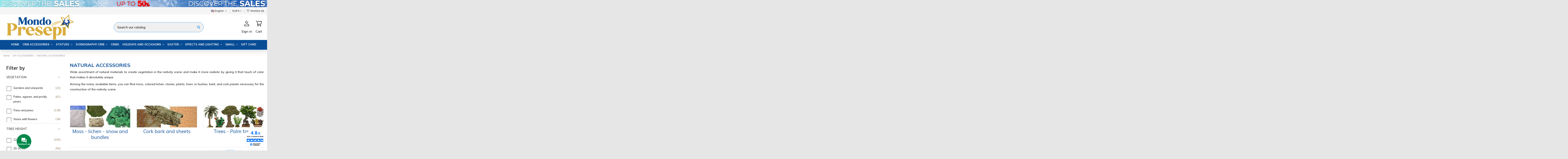

--- FILE ---
content_type: text/html; charset=utf-8
request_url: https://www.mondopresepi.com/en/18-natural-accessories?page=2
body_size: 43815
content:
<!doctype html>
<html lang="en">

<head>
    
        
  <meta charset="utf-8">


  <meta http-equiv="x-ua-compatible" content="ie=edge">



  


  



<script type="text/javascript">
    (function(c,l,a,r,i,t,y){
        c[a]=c[a]||function(){(c[a].q=c[a].q||[]).push(arguments)};
        t=l.createElement(r);t.async=1;t.src="https://www.clarity.ms/tag/"+i;
        y=l.getElementsByTagName(r)[0];y.parentNode.insertBefore(t,y);
    })(window, document, "clarity", "script", "tgbfhxa4fx");
</script>




  <title>NATURAL ACCESSORIES - Nativity World (2)</title>
<script data-keepinline="true">
    var cdcGtmApi = '//www.mondopresepi.com/en/module/cdc_googletagmanager/async';
    var ajaxShippingEvent = 1;
    var ajaxPaymentEvent = 1;

/* datalayer */
dataLayer = window.dataLayer || [];
    let cdcDatalayer = {"event":"view_item_list","pageCategory":"category","ecommerce":{"currency":"EUR","item_list_id":"cat_18","item_list_name":"DIY ACCESSORIES/NATURAL ACCESSORIES","items":[{"item_id":"17473","item_name":"Muschio colorato sempreverde 150 gr","item_reference":"29D-6-10154","index":1,"item_brand":"Generico","item_category":"DIY ACCESSORIES","item_category2":"NATURAL ACCESSORIES","item_category3":"Moss - lichen - snow and bundles","item_list_id":"cat_18","item_list_name":"DIY ACCESSORIES/NATURAL ACCESSORIES","price":"5.98","price_tax_exc":"4.9","price_tax_inc":"5.98","quantity":1,"google_business_vertical":"retail"},{"item_id":"17303","item_name":"Set of 6 branches 8 cm to create pine trees","item_reference":"25A-3-4546","index":2,"item_brand":"Generico","item_category":"DIY ACCESSORIES","item_category2":"NATURAL ACCESSORIES","item_category3":"Trees - Palm trees","item_list_id":"cat_18","item_list_name":"DIY ACCESSORIES/NATURAL ACCESSORIES","price":"1.25","price_tax_exc":"1.02","price_tax_inc":"1.25","quantity":1,"google_business_vertical":"retail"},{"item_id":"16943","item_name":"Set of 3 wood bundles, 8.5 cm","item_reference":"29E-4-10209","index":3,"item_brand":"Generico","item_category":"DIY ACCESSORIES","item_category2":"NATURAL ACCESSORIES","item_category3":"Moss - lichen - snow and bundles","item_list_id":"cat_18","item_list_name":"DIY ACCESSORIES/NATURAL ACCESSORIES","price":"1.55","price_tax_exc":"1.27","price_tax_inc":"1.55","quantity":1,"google_business_vertical":"retail"},{"item_id":"16935","item_name":"Vase with succulent in various colors 4 cm high","item_reference":"25A-3-4572","index":4,"item_brand":"Generico","item_category":"DIY ACCESSORIES","item_category2":"NATURAL ACCESSORIES","item_category3":"Trees - Palm trees","item_list_id":"cat_18","item_list_name":"DIY ACCESSORIES/NATURAL ACCESSORIES","price":"2.35","price_tax_exc":"1.93","price_tax_inc":"2.35","quantity":1,"google_business_vertical":"retail"},{"item_id":"16926","item_name":"Palm tree for nativity scene 28 cm h","item_reference":"24B-1-3655","index":5,"item_brand":"Generico","item_category":"DIY ACCESSORIES","item_category2":"NATURAL ACCESSORIES","item_category3":"Trees - Palm trees","item_list_id":"cat_18","item_list_name":"DIY ACCESSORIES/NATURAL ACCESSORIES","price":"1.98","price_tax_exc":"1.62","price_tax_inc":"1.98","quantity":1,"google_business_vertical":"retail"},{"item_id":"16924","item_name":"Green lichen tree 20 cm h","item_reference":"25D-1-5180","index":6,"item_brand":"Generico","item_category":"DIY ACCESSORIES","item_category2":"NATURAL ACCESSORIES","item_category3":"Trees - Palm trees","item_list_id":"cat_18","item_list_name":"DIY ACCESSORIES/NATURAL ACCESSORIES","price":"5.98","price_tax_exc":"4.9","price_tax_inc":"5.98","quantity":1,"google_business_vertical":"retail"},{"item_id":"16923","item_name":"Green trees on green lichen trunk, 20 cm high","item_reference":"25D-1-5181","index":7,"item_brand":"Generico","item_category":"DIY ACCESSORIES","item_category2":"NATURAL ACCESSORIES","item_category3":"Trees - Palm trees","item_list_id":"cat_18","item_list_name":"DIY ACCESSORIES/NATURAL ACCESSORIES","price":"7.45","price_tax_exc":"6.11","price_tax_inc":"7.45","quantity":1,"google_business_vertical":"retail"},{"item_id":"16912","item_name":"Double green tree in lichen 20 cm h","item_reference":"25B-6-4895","index":8,"item_brand":"Generico","item_category":"DIY ACCESSORIES","item_category2":"NATURAL ACCESSORIES","item_category3":"Trees - Palm trees","item_list_id":"cat_18","item_list_name":"DIY ACCESSORIES/NATURAL ACCESSORIES","price":"4.45","price_tax_exc":"3.65","price_tax_inc":"4.45","quantity":1,"google_business_vertical":"retail"},{"item_id":"16911","item_name":"Tree with square base in autumn lichen 15 cm high","item_reference":"25A-6-4658","index":9,"item_brand":"Generico","item_category":"DIY ACCESSORIES","item_category2":"NATURAL ACCESSORIES","item_category3":"Trees - Palm trees","item_list_id":"cat_18","item_list_name":"DIY ACCESSORIES/NATURAL ACCESSORIES","price":"2.98","price_tax_exc":"2.44","price_tax_inc":"2.98","quantity":1,"google_business_vertical":"retail"},{"item_id":"16910","item_name":"Green lichen tree 18.5 cm h","item_reference":"25B-1-4700","index":10,"item_brand":"Generico","item_category":"DIY ACCESSORIES","item_category2":"NATURAL ACCESSORIES","item_category3":"Trees - Palm trees","item_list_id":"cat_18","item_list_name":"DIY ACCESSORIES/NATURAL ACCESSORIES","price":"3.3","price_tax_exc":"2.7","price_tax_inc":"3.3","quantity":1,"google_business_vertical":"retail"},{"item_id":"16909","item_name":"Tree with round base in autumn lichen 23 cm h","item_reference":"25B-6-4899","index":11,"item_brand":"Generico","item_category":"DIY ACCESSORIES","item_category2":"NATURAL ACCESSORIES","item_category3":"Trees - Palm trees","item_list_id":"cat_18","item_list_name":"DIY ACCESSORIES/NATURAL ACCESSORIES","price":"3.3","price_tax_exc":"2.7","price_tax_inc":"3.3","quantity":1,"google_business_vertical":"retail"},{"item_id":"16908","item_name":"Green lichen tree cm 14 h","item_reference":"25B-6-4892","index":12,"item_brand":"Generico","item_category":"DIY ACCESSORIES","item_category2":"NATURAL ACCESSORIES","item_category3":"Trees - Palm trees","item_list_id":"cat_18","item_list_name":"DIY ACCESSORIES/NATURAL ACCESSORIES","price":"3.2","price_tax_exc":"2.62","price_tax_inc":"3.2","quantity":1,"google_business_vertical":"retail"},{"item_id":"16906","item_name":"Tree with square base in autumn lichen 20 cm h","item_reference":"25B-1-4699","index":13,"item_brand":"Generico","item_category":"DIY ACCESSORIES","item_category2":"NATURAL ACCESSORIES","item_category3":"Trees - Palm trees","item_list_id":"cat_18","item_list_name":"DIY ACCESSORIES/NATURAL ACCESSORIES","price":"3.25","price_tax_exc":"2.66","price_tax_inc":"3.25","quantity":1,"google_business_vertical":"retail"},{"item_id":"16905","item_name":"Green lichen tree 20 cm high","item_reference":"25B-6-4898","index":14,"item_brand":"Generico","item_category":"DIY ACCESSORIES","item_category2":"NATURAL ACCESSORIES","item_category3":"Trees - Palm trees","item_list_id":"cat_18","item_list_name":"DIY ACCESSORIES/NATURAL ACCESSORIES","price":"3.35","price_tax_exc":"2.75","price_tax_inc":"3.35","quantity":1,"google_business_vertical":"retail"},{"item_id":"16904","item_name":"Double tree in autumn lichen 20 cm high","item_reference":"25B-6-4897","index":15,"item_brand":"Generico","item_category":"DIY ACCESSORIES","item_category2":"NATURAL ACCESSORIES","item_category3":"Trees - Palm trees","item_list_id":"cat_18","item_list_name":"DIY ACCESSORIES/NATURAL ACCESSORIES","price":"4.45","price_tax_exc":"3.65","price_tax_inc":"4.45","quantity":1,"google_business_vertical":"retail"},{"item_id":"16817","item_name":"Vines with clusters of black grapes h 13.5 cm","item_reference":"25B-5-4872","index":16,"item_brand":"Generico","item_category":"DIY ACCESSORIES","item_category2":"NATURAL ACCESSORIES","item_category3":"Trees - Palm trees","item_list_id":"cat_18","item_list_name":"DIY ACCESSORIES/NATURAL ACCESSORIES","price":"8.8","price_tax_exc":"7.21","price_tax_inc":"8.8","quantity":1,"google_business_vertical":"retail"},{"item_id":"16717","item_name":"Tree h 23 cm","item_reference":"54E-1-64715","index":17,"item_brand":"Generico","item_category":"DIY ACCESSORIES","item_category2":"NATURAL ACCESSORIES","item_category3":"Trees - Palm trees","item_list_id":"cat_18","item_list_name":"DIY ACCESSORIES/NATURAL ACCESSORIES","price":"23.95","price_tax_exc":"19.63","price_tax_inc":"23.95","quantity":1,"google_business_vertical":"retail"},{"item_id":"16716","item_name":"Tree h 20 cm","item_reference":"54D-1-64416","index":18,"item_brand":"Generico","item_category":"DIY ACCESSORIES","item_category2":"NATURAL ACCESSORIES","item_category3":"Trees - Palm trees","item_list_id":"cat_18","item_list_name":"DIY ACCESSORIES/NATURAL ACCESSORIES","price":"19.95","price_tax_exc":"16.35","price_tax_inc":"19.95","quantity":1,"google_business_vertical":"retail"},{"item_id":"16715","item_name":"Tree h 27 cm","item_reference":"54D-1-64417","index":19,"item_brand":"Generico","item_category":"DIY ACCESSORIES","item_category2":"NATURAL ACCESSORIES","item_category3":"Trees - Palm trees","item_list_id":"cat_18","item_list_name":"DIY ACCESSORIES/NATURAL ACCESSORIES","price":"28.85","price_tax_exc":"23.65","price_tax_inc":"28.85","quantity":1,"google_business_vertical":"retail"},{"item_id":"16651","item_name":"Poplar tree h 17 cm","item_reference":"25B-4-4806","index":20,"item_brand":"Generico","item_category":"DIY ACCESSORIES","item_category2":"NATURAL ACCESSORIES","item_category3":"Trees - Palm trees","item_list_id":"cat_18","item_list_name":"DIY ACCESSORIES/NATURAL ACCESSORIES","price":"8.97","price_tax_exc":"7.35","price_tax_inc":"8.97","quantity":1,"google_business_vertical":"retail"},{"item_id":"16650","item_name":"Tree h 14 cm","item_reference":"25B-4-4797","index":21,"item_brand":"Generico","item_category":"DIY ACCESSORIES","item_category2":"NATURAL ACCESSORIES","item_category3":"Trees - Palm trees","item_list_id":"cat_18","item_list_name":"DIY ACCESSORIES/NATURAL ACCESSORIES","price":"4.39","price_tax_exc":"3.6","price_tax_inc":"4.39","quantity":1,"google_business_vertical":"retail"},{"item_id":"16618","item_name":"Albero di mele h 17,5 cm","item_reference":"25A-3-4549","index":22,"item_brand":"Generico","item_category":"DIY ACCESSORIES","item_category2":"NATURAL ACCESSORIES","item_category3":"Trees - Palm trees","item_list_id":"cat_18","item_list_name":"DIY ACCESSORIES/NATURAL ACCESSORIES","price":"6.85","price_tax_exc":"5.61","price_tax_inc":"6.85","quantity":1,"google_business_vertical":"retail"},{"item_id":"16504","item_name":"Tree with a 20 cm crown","item_reference":"25A-2-4517","index":23,"item_brand":"Generico","item_category":"DIY ACCESSORIES","item_category2":"NATURAL ACCESSORIES","item_category3":"Trees - Palm trees","item_list_id":"cat_18","item_list_name":"DIY ACCESSORIES/NATURAL ACCESSORIES","price":"9.85","price_tax_exc":"8.07","price_tax_inc":"9.85","quantity":1,"google_business_vertical":"retail"},{"item_id":"16410","item_name":"Rigid roof PVC panel 33x24 cm","item_reference":"28D-3-9314","index":24,"item_brand":"Generico","item_category":"DIY ACCESSORIES","item_category2":"NATURAL ACCESSORIES","item_category3":"Cork bark and sheets","item_list_id":"cat_18","item_list_name":"DIY ACCESSORIES/NATURAL ACCESSORIES","price":"8.8","price_tax_exc":"7.21","price_tax_inc":"8.8","quantity":1,"google_business_vertical":"retail"},{"item_id":"16349","item_name":"\"Branches with green leaves 25 g\"","item_reference":"29D-1-10111","index":25,"item_brand":"Generico","item_category":"DIY ACCESSORIES","item_category2":"NATURAL ACCESSORIES","item_category3":"Moss - lichen - snow and bundles","item_list_id":"cat_18","item_list_name":"DIY ACCESSORIES/NATURAL ACCESSORIES","price":"3.42","price_tax_exc":"2.8","price_tax_inc":"3.42","quantity":1,"google_business_vertical":"retail"},{"item_id":"16318","item_name":"Bright green sponge powder for trees 100 gr","item_reference":"29E-4-10212","index":26,"item_brand":"Generico","item_category":"DIY ACCESSORIES","item_category2":"NATURAL ACCESSORIES","item_category3":"Moss - lichen - snow and bundles","item_list_id":"cat_18","item_list_name":"DIY ACCESSORIES/NATURAL ACCESSORIES","price":"4.2","price_tax_exc":"3.44","price_tax_inc":"4.2","quantity":1,"google_business_vertical":"retail"},{"item_id":"16314","item_name":"Set 3 cespugli senza base","item_reference":"25A-2-4532","index":27,"item_brand":"Generico","item_category":"DIY ACCESSORIES","item_category2":"NATURAL ACCESSORIES","item_category3":"Trees - Palm trees","item_list_id":"cat_18","item_list_name":"DIY ACCESSORIES/NATURAL ACCESSORIES","price":"3.5","price_tax_exc":"2.87","price_tax_inc":"3.5","quantity":1,"google_business_vertical":"retail"},{"item_id":"16261","item_name":"Dark green sponge powder for trees 100 gr","item_reference":"29E-4-10211","index":28,"item_brand":"Generico","item_category":"DIY ACCESSORIES","item_category2":"NATURAL ACCESSORIES","item_category3":"Moss - lichen - snow and bundles","item_list_id":"cat_18","item_list_name":"DIY ACCESSORIES/NATURAL ACCESSORIES","price":"4.2","price_tax_exc":"3.44","price_tax_inc":"4.2","quantity":1,"google_business_vertical":"retail"},{"item_id":"15904","item_name":"Fenced vegetable garden 19x15x14.5 cm h","item_reference":"50E-3-48643","index":29,"item_category":"Nativity Scene Scenography","item_category2":"Landscape settings","item_list_id":"cat_18","item_list_name":"DIY ACCESSORIES/NATURAL ACCESSORIES","price":"34.74","price_tax_exc":"28.48","price_tax_inc":"34.74","quantity":1,"google_business_vertical":"retail"},{"item_id":"15833","item_name":"Tree with foliage and base 8x8x31 cm h","item_reference":"28F-3-9464","index":30,"item_brand":"Generico","item_category":"DIY ACCESSORIES","item_category2":"NATURAL ACCESSORIES","item_category3":"Trees - Palm trees","item_list_id":"cat_18","item_list_name":"DIY ACCESSORIES/NATURAL ACCESSORIES","price":"23.8","price_tax_exc":"19.51","price_tax_inc":"23.8","quantity":1,"google_business_vertical":"retail"}]},"google_tag_params":{"ecomm_pagetype":"category","ecomm_category":"DIY ACCESSORIES/NATURAL ACCESSORIES"},"userLogged":0,"userId":"guest_758551"};
    dataLayer.push(cdcDatalayer);

/* call to GTM Tag */
(function(w,d,s,l,i){w[l]=w[l]||[];w[l].push({'gtm.start':
new Date().getTime(),event:'gtm.js'});var f=d.getElementsByTagName(s)[0],
j=d.createElement(s),dl=l!='dataLayer'?'&l='+l:'';j.async=true;j.src=
'https://www.googletagmanager.com/gtm.js?id='+i+dl;f.parentNode.insertBefore(j,f);
})(window,document,'script','dataLayer','GTM-W86Q6GV');

/* async call to avoid cache system for dynamic data */
dataLayer.push({
  'event': 'datalayer_ready'
});
</script>
  
    
  
  
    
  
  <meta name="description" content="Wide assortment of natural materials to create vegetation in the nativity scene and make it more realistic, adding that touch of color that">
  <meta name="keywords" content="natural,Nativity scene,colored,absolutely,Color,accessories,vegetation,create,cork,&quot;Can you&quot;,construction,stones">
    
      <link rel="canonical" href="https://www.mondopresepi.com/en/18-natural-accessories?page=2">
    

  
          <link rel="alternate" href="https://www.mondopresepi.com/it/18-accessori-naturali" hreflang="it">
            <link rel="alternate" href="https://www.mondopresepi.com/it/18-accessori-naturali" hreflang="x-default">
                <link rel="alternate" href="https://www.mondopresepi.com/en/18-natural-accessories" hreflang="en-us">
                <link rel="alternate" href="https://www.mondopresepi.com/es/18-accesorios-naturales" hreflang="es-es">
            

  
    <script type="application/ld+json">
  {
    "@context": "https://schema.org",
    "@type": "WebPage",
    "isPartOf": {
      "@type": "WebSite",
      "url":  "https://www.mondopresepi.com/en/",
      "name": "Mondo Presepi"
    },
    "name": "NATURAL ACCESSORIES - Nativity World (2)",
    "url":  "https://www.mondopresepi.com/en/18-natural-accessories?page=2"
  }
</script>


  <script type="application/ld+json">
    {
      "@context": "https://schema.org",
      "@type": "BreadcrumbList",
      "itemListElement": [
                  {
            "@type": "ListItem",
            "position": 1,
            "name": "Home",
            "item": "https://www.mondopresepi.com/en/"
          },              {
            "@type": "ListItem",
            "position": 2,
            "name": "DIY ACCESSORIES",
            "item": "https://www.mondopresepi.com/en/244-accessori-fai-da-te"
          },              {
            "@type": "ListItem",
            "position": 3,
            "name": "NATURAL ACCESSORIES",
            "item": "https://www.mondopresepi.com/en/18-natural-accessories"
          }          ]
    }
  </script>


  

  
    <script type="application/ld+json">
{
  "@context": "https://schema.org",
  "@graph": [
    {
      "@type": "Organization",
      "name": "Mondo Presepi",
      "url": "https://www.mondopresepi.com/en/",
      "logo": {
        "@type": "ImageObject",
        "url": "https://www.mondopresepi.com/img/logo-1739905496.jpg"
      },
      "address": {
        "@type": "PostalAddress",
        "postalCode": "25025",
        "addressRegion": "BS",
        "addressLocality": "Manerbio",
        "streetAddress": "Via Cremona snc",
        "addressCountry": {
          "@type": "Country",
          "name": "IT"
        }
      },
      "contactPoint": {
        "@type": "ContactPoint",
        "telephone": "+393408501190",
        "contactType": "customer service"
      },
      "sameAs": [
        "https://www.facebook.com/mondopresepi.co/",
        "https://www.instagram.com/mondopresepi/"
      ],
      "owns": {
        "@type": "SoftwareApplication",
        "name": "Mondo Presepi",
        "operatingSystem": ["ANDROID", "iOS"],
        "applicationCategory": "ShoppingApplication",
        "aggregateRating": {
          "@type": "AggregateRating",
          "ratingValue": 4.9,
          "ratingCount": 7649
        },
        "offers": {
          "@type": "Offer",
          "price": "0",
          "priceCurrency": "CHF"
        }
      }
    },
    {
      "@type": "WebSite",
      "url": "https://www.mondopresepi.com/en/",
      "name": "Mondo Presepi",
      "potentialAction": {
        "@type": "SearchAction",
        "target": "https://www.mondopresepi.com/en/research?search_query=%7Bsearch_term_string%7D",
        "query-input": "required name=search_term_string"
      }
    }
  ]
}
</script>

<script type="application/ld+json">
  {
    "@context": "https://schema.org",
    "@type": "ItemList",
    "itemListElement": [
            {
        "@type": "ListItem",
        "position": 1,
        "name": "Muschio colorato sempreverde 150 gr",
        "url": "https://www.mondopresepi.com/en/moss-lichen-snow-and-bundles/17473-muschio-colorato-sempreverde-150-gr.html"
      },          {
        "@type": "ListItem",
        "position": 2,
        "name": "Set of 6 branches 8 cm to create pine trees",
        "url": "https://www.mondopresepi.com/en/trees-palm-trees/17303-set-of-6-branches-8-cm-to-create-pine-trees.html"
      },          {
        "@type": "ListItem",
        "position": 3,
        "name": "Set of 3 wood bundles, 8.5 cm",
        "url": "https://www.mondopresepi.com/en/moss-lichen-snow-and-bundles/16943-set-of-3-wood-bundles-85-cm.html"
      },          {
        "@type": "ListItem",
        "position": 4,
        "name": "Vase with succulent in various colors 4 cm high",
        "url": "https://www.mondopresepi.com/en/trees-palm-trees/16935-vase-with-succulent-in-various-colors-4-cm-high.html"
      },          {
        "@type": "ListItem",
        "position": 5,
        "name": "Palm tree for nativity scene 28 cm h",
        "url": "https://www.mondopresepi.com/en/trees-palm-trees/16926-palm-tree-for-nativity-scene-28-cm-h.html"
      },          {
        "@type": "ListItem",
        "position": 6,
        "name": "Green lichen tree 20 cm h",
        "url": "https://www.mondopresepi.com/en/trees-palm-trees/16924-green-lichen-tree-20-cm-h.html"
      },          {
        "@type": "ListItem",
        "position": 7,
        "name": "Green trees on green lichen trunk, 20 cm high",
        "url": "https://www.mondopresepi.com/en/trees-palm-trees/16923-green-trees-on-green-lichen-trunk-20-cm-high.html"
      },          {
        "@type": "ListItem",
        "position": 8,
        "name": "Double green tree in lichen 20 cm h",
        "url": "https://www.mondopresepi.com/en/trees-palm-trees/16912-double-green-tree-in-lichen-20-cm-h.html"
      },          {
        "@type": "ListItem",
        "position": 9,
        "name": "Tree with square base in autumn lichen 15 cm high",
        "url": "https://www.mondopresepi.com/en/trees-palm-trees/16911-tree-with-square-base-in-autumn-lichen-15-cm-high.html"
      },          {
        "@type": "ListItem",
        "position": 10,
        "name": "Green lichen tree 18.5 cm h",
        "url": "https://www.mondopresepi.com/en/trees-palm-trees/16910-green-lichen-tree-185-cm-h.html"
      },          {
        "@type": "ListItem",
        "position": 11,
        "name": "Tree with round base in autumn lichen 23 cm h",
        "url": "https://www.mondopresepi.com/en/trees-palm-trees/16909-tree-with-round-base-in-autumn-lichen-23-cm-h.html"
      },          {
        "@type": "ListItem",
        "position": 12,
        "name": "Green lichen tree cm 14 h",
        "url": "https://www.mondopresepi.com/en/trees-palm-trees/16908-green-lichen-tree-cm-14-h.html"
      },          {
        "@type": "ListItem",
        "position": 13,
        "name": "Tree with square base in autumn lichen 20 cm h",
        "url": "https://www.mondopresepi.com/en/trees-palm-trees/16906-tree-with-square-base-in-autumn-lichen-20-cm-h.html"
      },          {
        "@type": "ListItem",
        "position": 14,
        "name": "Green lichen tree 20 cm high",
        "url": "https://www.mondopresepi.com/en/trees-palm-trees/16905-green-lichen-tree-20-cm-high.html"
      },          {
        "@type": "ListItem",
        "position": 15,
        "name": "Double tree in autumn lichen 20 cm high",
        "url": "https://www.mondopresepi.com/en/trees-palm-trees/16904-double-tree-in-autumn-lichen-20-cm-high.html"
      },          {
        "@type": "ListItem",
        "position": 16,
        "name": "Vines with clusters of black grapes h 13.5 cm",
        "url": "https://www.mondopresepi.com/en/trees-palm-trees/16817-vines-with-clusters-of-black-grapes-h-135-cm.html"
      },          {
        "@type": "ListItem",
        "position": 17,
        "name": "Tree h 23 cm",
        "url": "https://www.mondopresepi.com/en/trees-palm-trees/16717-tree-h-23-cm.html"
      },          {
        "@type": "ListItem",
        "position": 18,
        "name": "Tree h 20 cm",
        "url": "https://www.mondopresepi.com/en/trees-palm-trees/16716-tree-h-20-cm.html"
      },          {
        "@type": "ListItem",
        "position": 19,
        "name": "Tree h 27 cm",
        "url": "https://www.mondopresepi.com/en/trees-palm-trees/16715-tree-h-27-cm.html"
      },          {
        "@type": "ListItem",
        "position": 20,
        "name": "Poplar tree h 17 cm",
        "url": "https://www.mondopresepi.com/en/trees-palm-trees/16651-poplar-tree-h-17-cm.html"
      },          {
        "@type": "ListItem",
        "position": 21,
        "name": "Tree h 14 cm",
        "url": "https://www.mondopresepi.com/en/trees-palm-trees/16650-tree-h-14-cm.html"
      },          {
        "@type": "ListItem",
        "position": 22,
        "name": "Albero di mele h 17,5 cm",
        "url": "https://www.mondopresepi.com/en/trees-palm-trees/16618-albero-di-mele-h-175-cm.html"
      },          {
        "@type": "ListItem",
        "position": 23,
        "name": "Tree with a 20 cm crown",
        "url": "https://www.mondopresepi.com/en/trees-palm-trees/16504-tree-with-a-20-cm-crown.html"
      },          {
        "@type": "ListItem",
        "position": 24,
        "name": "Rigid roof PVC panel 33x24 cm",
        "url": "https://www.mondopresepi.com/en/cork-bark-and-sheets/16410-rigid-roof-pvc-panel-33x24-cm.html"
      },          {
        "@type": "ListItem",
        "position": 25,
        "name": "&quot;Branches with green leaves 25 g&quot;",
        "url": "https://www.mondopresepi.com/en/moss-lichen-snow-and-bundles/16349-branches-with-green-leaves-25-g.html"
      },          {
        "@type": "ListItem",
        "position": 26,
        "name": "Bright green sponge powder for trees 100 gr",
        "url": "https://www.mondopresepi.com/en/moss-lichen-snow-and-bundles/16318-bright-green-sponge-powder-for-trees-100-gr.html"
      },          {
        "@type": "ListItem",
        "position": 27,
        "name": "Set 3 cespugli senza base",
        "url": "https://www.mondopresepi.com/en/trees-palm-trees/16314-set-3-cespugli-senza-base.html"
      },          {
        "@type": "ListItem",
        "position": 28,
        "name": "Dark green sponge powder for trees 100 gr",
        "url": "https://www.mondopresepi.com/en/moss-lichen-snow-and-bundles/16261-dark-green-sponge-powder-for-trees-100-gr.html"
      },          {
        "@type": "ListItem",
        "position": 29,
        "name": "Fenced vegetable garden 19x15x14.5 cm h",
        "url": "https://www.mondopresepi.com/en/landscape-settings/15904-fenced-vegetable-garden-19x15x145-cm-h.html"
      },          {
        "@type": "ListItem",
        "position": 30,
        "name": "Tree with foliage and base 8x8x31 cm h",
        "url": "https://www.mondopresepi.com/en/trees-palm-trees/15833-tree-with-foliage-and-base-8x8x31-cm-h.html"
      },          {
        "@type": "ListItem",
        "position": 31,
        "name": "Set of 2 pine trees with base h 9 cm",
        "url": "https://www.mondopresepi.com/en/trees-palm-trees/15831-set-of-2-pine-trees-with-base-h-9-cm.html"
      },          {
        "@type": "ListItem",
        "position": 32,
        "name": "Set of 3 wooden vases with flowers for nativity scene ø 1.5 cm",
        "url": "https://www.mondopresepi.com/en/trees-palm-trees/15738-set-of-3-wooden-vases-with-flowers-for-nativity-scene-o-15-cm.html"
      },          {
        "@type": "ListItem",
        "position": 33,
        "name": "Moldable 3D snow paper for nativity scene 30X30",
        "url": "https://www.mondopresepi.com/en/cards-backgrounds-and-spray/15734-moldable-3d-snow-paper-for-nativity-scene-30x30.html"
      },          {
        "@type": "ListItem",
        "position": 34,
        "name": "Set of 5 pines h 5-7.5-8 cm",
        "url": "https://www.mondopresepi.com/en/trees-palm-trees/15721-set-of-5-pines-h-5-75-8-cm.html"
      },          {
        "@type": "ListItem",
        "position": 35,
        "name": "Set of 2 pines h 12.5 cm",
        "url": "https://www.mondopresepi.com/en/trees-palm-trees/15720-set-of-2-pines-h-125-cm.html"
      },          {
        "@type": "ListItem",
        "position": 36,
        "name": "Set of 4 bundles of straw 11 cm",
        "url": "https://www.mondopresepi.com/en/moss-lichen-snow-and-bundles/15719-set-of-4-bundles-of-straw-11-cm.html"
      },          {
        "@type": "ListItem",
        "position": 37,
        "name": "Palm tree with malleable leaves h 35 cm",
        "url": "https://www.mondopresepi.com/en/trees-palm-trees/15472-palm-tree-with-malleable-leaves-h-35-cm.html"
      },          {
        "@type": "ListItem",
        "position": 38,
        "name": "Set of 21 pine trees in sizes 6.5-10-15-22 h",
        "url": "https://www.mondopresepi.com/en/trees-palm-trees/15463-set-of-21-pine-trees-in-sizes-65-10-15-22-h.html"
      },          {
        "@type": "ListItem",
        "position": 39,
        "name": "Olive tree h 16-18 cm",
        "url": "https://www.mondopresepi.com/en/trees-palm-trees/15362-olive-tree-h-16-cm.html"
      },          {
        "@type": "ListItem",
        "position": 40,
        "name": "Terracotta color tile panel 24.5x23.5 cm",
        "url": "https://www.mondopresepi.com/en/cork-bark-and-sheets/15340-terracotta-color-tile-panel-245x235-cm.html"
      },          {
        "@type": "ListItem",
        "position": 41,
        "name": "Orange tree with base height 12 cm",
        "url": "https://www.mondopresepi.com/en/trees-palm-trees/15328-orange-tree-with-base-height-12-cm.html"
      },          {
        "@type": "ListItem",
        "position": 42,
        "name": "Vineyard rows with grape harvester series 10cm Landi cm 14,5x7,8x9,8 h",
        "url": "https://www.mondopresepi.com/en/landscape-settings/15309-vineyard-rows-with-grape-harvester-series-10cm-landi-cm-145x78x98-h.html"
      },          {
        "@type": "ListItem",
        "position": 43,
        "name": "Set of 4 green bushes without base h 3,5 cm",
        "url": "https://www.mondopresepi.com/en/trees-palm-trees/14915-set-of-4-green-bushes-without-base-h-35-cm.html"
      },          {
        "@type": "ListItem",
        "position": 44,
        "name": "Cespuglio giallo-verde senza base h 3,5 cm",
        "url": "https://www.mondopresepi.com/en/trees-palm-trees/14914-cespuglio-giallo-verde-senza-base-h-35-cm.html"
      },          {
        "@type": "ListItem",
        "position": 45,
        "name": "Lemon plant without base h 7 cm",
        "url": "https://www.mondopresepi.com/en/trees-palm-trees/14911-lemon-plant-without-base-h-7-cm.html"
      },          {
        "@type": "ListItem",
        "position": 46,
        "name": "Terracotta color pvc roof panel 33X48 cm",
        "url": "https://www.mondopresepi.com/en/cork-bark-and-sheets/14865-terracotta-color-pvc-roof-panel-33x48-cm.html"
      },          {
        "@type": "ListItem",
        "position": 47,
        "name": "Sand effect wood powder in 80 gr bag.",
        "url": "https://www.mondopresepi.com/en/moss-lichen-snow-and-bundles/14752-sand-effect-wood-powder-in-80-gr-bag.html"
      },          {
        "@type": "ListItem",
        "position": 48,
        "name": "Colored cork panel with mignon stones with plaster 33x25x1 cm",
        "url": "https://www.mondopresepi.com/en/cork-bark-and-sheets/14671-colored-cork-panel-with-mignon-stones-with-plaster-33x25x1-cm.html"
      },          {
        "@type": "ListItem",
        "position": 49,
        "name": "Colored cork panel cm 33X25x1 with irregular bricks",
        "url": "https://www.mondopresepi.com/en/cork-bark-and-sheets/14670-colored-cork-panel-cm-33x25x1-with-irregular-bricks.html"
      },          {
        "@type": "ListItem",
        "position": 50,
        "name": "Cork colored panel with irregular bricks with plaster 33x25x1 cm",
        "url": "https://www.mondopresepi.com/en/cork-bark-and-sheets/14669-cork-colored-panel-with-irregular-bricks-with-plaster-33x25x1-cm.html"
      },          {
        "@type": "ListItem",
        "position": 51,
        "name": "Colored cork panel with cobblestones 25x12x1 cm",
        "url": "https://www.mondopresepi.com/en/cork-bark-and-sheets/14668-colored-cork-panel-with-cobblestones-25x12x1-cm.html"
      },          {
        "@type": "ListItem",
        "position": 52,
        "name": "Colored cork panel cm 33X16,5x1 with irregular bricks",
        "url": "https://www.mondopresepi.com/en/cork-bark-and-sheets/14667-colored-cork-panel-cm-33x165x1-with-irregular-bricks.html"
      },          {
        "@type": "ListItem",
        "position": 53,
        "name": "Cork panel cm 33X25x1 with irregular bricks",
        "url": "https://www.mondopresepi.com/en/cork-bark-and-sheets/14666-cork-panel-cm-33x25x1-with-irregular-bricks.html"
      },          {
        "@type": "ListItem",
        "position": 54,
        "name": "Cork panel with large bricks 33x25x1 cm",
        "url": "https://www.mondopresepi.com/en/cork-bark-and-sheets/14665-cork-panel-with-large-bricks-33x25x1-cm.html"
      },          {
        "@type": "ListItem",
        "position": 55,
        "name": "Cork panel cm 33X16,5x1 with irregular bricks",
        "url": "https://www.mondopresepi.com/en/cork-bark-and-sheets/14663-cork-panel-cm-33x165x1-with-irregular-bricks.html"
      },          {
        "@type": "ListItem",
        "position": 56,
        "name": "Set of 6 tulips in various colors 6 cm",
        "url": "https://www.mondopresepi.com/en/trees-palm-trees/14593-set-of-6-tulips-in-various-colors-6-cm.html"
      },          {
        "@type": "ListItem",
        "position": 57,
        "name": "Basket with flowers cm 2,8 h.",
        "url": "https://www.mondopresepi.com/en/trees-palm-trees/14583-basket-with-flowers-cm-28-h.html"
      },          {
        "@type": "ListItem",
        "position": 58,
        "name": "Cypress herb 45 gr.",
        "url": "https://www.mondopresepi.com/en/moss-lichen-snow-and-bundles/14538-cypress-herb-45-gr.html"
      },          {
        "@type": "ListItem",
        "position": 59,
        "name": "Forest green lichen 500 gr.",
        "url": "https://www.mondopresepi.com/en/moss-lichen-snow-and-bundles/14536-forest-green-lichen-500-gr.html"
      },          {
        "@type": "ListItem",
        "position": 60,
        "name": "Forest green lichen 150 gr.",
        "url": "https://www.mondopresepi.com/en/moss-lichen-snow-and-bundles/14535-forest-green-lichen-150-gr.html"
      }        ]
  }
</script>


  
    
                            
                                        
    <link rel="prev" href="https://www.mondopresepi.com/en/18-natural-accessories">    <link rel="next" href="https://www.mondopresepi.com/en/18-natural-accessories?page=3">  



    <meta property="og:title" content="NATURAL ACCESSORIES - Nativity World (2)"/>
    <meta property="og:url" content="https://www.mondopresepi.com/en/18-natural-accessories?page=2"/>
    <meta property="og:site_name" content="Mondo Presepi"/>
    <meta property="og:description" content="Wide assortment of natural materials to create vegetation in the nativity scene and make it more realistic, adding that touch of color that">
    <meta property="og:type" content="website">


            <meta property="og:image" content="https://www.mondopresepi.com/c/18-category_default/natural-accessories.jpg">
        <meta property="og:image:width" content="1003">
        <meta property="og:image:height" content="200">
    





      <meta name="viewport" content="initial-scale=1,user-scalable=no,maximum-scale=1,width=device-width">
  




  <link rel="icon" type="image/vnd.microsoft.icon" href="https://www.mondopresepi.com/img/favicon.ico?1739905890">
  <link rel="shortcut icon" type="image/x-icon" href="https://www.mondopresepi.com/img/favicon.ico?1739905890">
    




    <link rel="stylesheet" href="https://www.mondopresepi.com/themes/warehouse/assets/css/theme.css" type="text/css" media="all">
  <link rel="stylesheet" href="https://www.mondopresepi.com/modules/amazzingfilter/views/css/front.css" type="text/css" media="all">
  <link rel="stylesheet" href="https://www.mondopresepi.com/modules/amazzingfilter/views/css/icons.css" type="text/css" media="all">
  <link rel="stylesheet" href="https://www.mondopresepi.com/modules/amazzingfilter/views/css/specific/warehouse-17.css" type="text/css" media="all">
  <link rel="stylesheet" href="https://www.mondopresepi.com/modules/estimateddelivery/views/css/estimateddelivery.css" type="text/css" media="all">
  <link rel="stylesheet" href="https://www.mondopresepi.com/modules/estimateddelivery/views/css/estimateddelivery-pl-17.css" type="text/css" media="all">
  <link rel="stylesheet" href="https://www.mondopresepi.com/modules/pdfreedeliverypro/views/css/styles_ps16.css" type="text/css" media="all">
  <link rel="stylesheet" href="https://www.mondopresepi.com/modules/netreviews/views/css/category-reloaded.css" type="text/css" media="all">
  <link rel="stylesheet" href="https://www.mondopresepi.com/modules/codfee/views/css/codfee_1.6.css" type="text/css" media="all">
  <link rel="stylesheet" href="https://www.mondopresepi.com/modules/pla/views/templates/css/pla.css" type="text/css" media="all">
  <link rel="stylesheet" href="https://www.mondopresepi.com/modules/arcontactus/views/css/jquery.contactus.min.css" type="text/css" media="all">
  <link rel="stylesheet" href="https://www.mondopresepi.com/modules/arcontactus/views/css/generated-desktop.css" type="text/css" media="all">
  <link rel="stylesheet" href="https://www.mondopresepi.com/modules/pickuppayment/views/css/pickuppayment.css" type="text/css" media="all">
  <link rel="stylesheet" href="https://www.mondopresepi.com/modules/productvideo/views/css/productvideoextraright-1.7.css" type="text/css" media="all">
  <link rel="stylesheet" href="https://www.mondopresepi.com/modules/productvideo/views/css/pv_custom.css" type="text/css" media="all">
  <link rel="stylesheet" href="https://www.mondopresepi.com/modules/arteinvoice//views/css/artinvoice.css" type="text/css" media="all">
  <link rel="stylesheet" href="https://www.mondopresepi.com/modules/ntreduction/views/css/front.css" type="text/css" media="all">
  <link rel="stylesheet" href="https://www.mondopresepi.com/modules/ppb/lib/src/css/lightslider.css" type="text/css" media="all">
  <link rel="stylesheet" href="https://www.mondopresepi.com/modules/ppb/views/css/ppbcarousell.css" type="text/css" media="all">
  <link rel="stylesheet" href="https://www.mondopresepi.com/modules/ppb/views/css/ppb.css" type="text/css" media="all">
  <link rel="stylesheet" href="https://www.mondopresepi.com/modules/ppb/views/css/ppb_custom.css" type="text/css" media="all">
  <link rel="stylesheet" href="https://www.mondopresepi.com/modules/ppb/views/css/ppb-table.css" type="text/css" media="all">
  <link rel="stylesheet" href="https://www.mondopresepi.com/modules/groupinc/views/css/front.css" type="text/css" media="all">
  <link rel="stylesheet" href="https://www.mondopresepi.com/js/jquery/ui/themes/base/minified/jquery-ui.min.css" type="text/css" media="all">
  <link rel="stylesheet" href="https://www.mondopresepi.com/js/jquery/ui/themes/base/minified/jquery.ui.theme.min.css" type="text/css" media="all">
  <link rel="stylesheet" href="https://www.mondopresepi.com/js/jquery/plugins/fancybox/jquery.fancybox.css" type="text/css" media="all">
  <link rel="stylesheet" href="https://www.mondopresepi.com/themes/warehouse/modules/ph_simpleblog/views/css/ph_simpleblog-17.css" type="text/css" media="all">
  <link rel="stylesheet" href="https://www.mondopresepi.com/modules/ph_simpleblog/css/custom.css" type="text/css" media="all">
  <link rel="stylesheet" href="https://www.mondopresepi.com/modules/iqitwishlist/views/css/front.css" type="text/css" media="all">
  <link rel="stylesheet" href="https://www.mondopresepi.com/modules/iqitthemeeditor/views/css/custom_s_1.css" type="text/css" media="all">
  <link rel="stylesheet" href="https://www.mondopresepi.com/modules/iqitreviews/views/css/front.css" type="text/css" media="all">
  <link rel="stylesheet" href="https://www.mondopresepi.com/modules/iqitsizecharts/views/css/front.css" type="text/css" media="all">
  <link rel="stylesheet" href="https://www.mondopresepi.com/modules/iqitmegamenu/views/css/front.css" type="text/css" media="all">
  <link rel="stylesheet" href="https://www.mondopresepi.com/modules/iqitelementor/views/css/frontend.min.css" type="text/css" media="all">
  <link rel="stylesheet" href="https://www.mondopresepi.com/modules/iqitextendedproduct/views/css/front.css" type="text/css" media="all">
  <link rel="stylesheet" href="https://www.mondopresepi.com/modules/iqitmegamenu/views/css/iqitmegamenu_s_1.css" type="text/css" media="all">
  <link rel="stylesheet" href="https://www.mondopresepi.com/themes/warehouse/assets/css/custom.css" type="text/css" media="all">




<link rel="preload" as="font"
      href="https://www.mondopresepi.com/themes/warehouse/assets/css/font-awesome/fonts/fontawesome-webfont.woff?v=4.7.0"
      type="font/woff" crossorigin="anonymous">
<link rel="preload" as="font"
      href="https://www.mondopresepi.com/themes/warehouse/assets/css/font-awesome/fonts/fontawesome-webfont.woff2?v=4.7.0"
      type="font/woff2" crossorigin="anonymous">


<link  rel="preload stylesheet"  as="style" href="https://www.mondopresepi.com/themes/warehouse/assets/css/font-awesome/css/font-awesome-preload.css"
       type="text/css" crossorigin="anonymous">





  

  <script>
        var af_ajax = {"path":"https:\/\/www.mondopresepi.com\/en\/module\/amazzingfilter\/ajax?ajax=1","token":"cf8beb5ab8d3a29e3d495cfd611fdcff"};
        var af_classes = {"load_font":1,"icon-filter":"icon-filter","u-times":"u-times","icon-eraser":"icon-eraser","icon-lock":"icon-lock","icon-unlock-alt":"icon-unlock-alt","icon-minus":"icon-minus","icon-plus":"icon-plus","icon-check":"icon-check","icon-save":"icon-save","js-product-miniature":"js-product-miniature","pagination":"pagination"};
        var af_ids = {"main":"main"};
        var af_is_modern = 1;
        var af_param_names = {"p":"page","n":"resultsPerPage"};
        var af_product_count_text = "";
        var af_product_list_class = "af-product-list";
        var af_sep = {"all":{"dec":".","tho":"","range":" - ","replacements":[]},"url":{"dec":".","tho":"","range":"-","replacements":[]}};
        var allow_ordering_out_of_stock_param = 0;
        var cart_url = "https:\/\/www.mondopresepi.com\/en\/cart";
        var ed_ajax_delay = "0";
        var elementorFrontendConfig = {"isEditMode":"","stretchedSectionContainer":"","instagramToken":"","is_rtl":false,"ajax_csfr_token_url":"https:\/\/www.mondopresepi.com\/en\/module\/iqitelementor\/Actions?process=handleCsfrToken&ajax=1"};
        var iqitTheme = {"rm_sticky":"0","rm_breakpoint":0,"op_preloader":"0","cart_style":"floating","cart_confirmation":"modal","h_layout":"2","f_fixed":"","f_layout":"1","h_absolute":"0","h_sticky":"menu","hw_width":"inherit","mm_content":"accordion","hm_submenu_width":"default","h_search_type":"full","pl_lazyload":true,"pl_infinity":false,"pl_rollover":true,"pl_crsl_autoplay":true,"pl_slider_ld":4,"pl_slider_d":3,"pl_slider_t":2,"pl_slider_p":2,"pp_thumbs":"left","pp_zoom":"inner","pp_image_layout":"carousel","pp_tabs":"section","pl_grid_qty":true};
        var iqitextendedproduct = {"speed":"70","hook":"modal"};
        var iqitfdc_from = 0;
        var iqitmegamenu = {"sticky":"false","containerSelector":"#wrapper > .container"};
        var iqitreviews = [];
        var iqitwishlist = {"nbProducts":0};
        var isPS17 = 1;
        var klarnapayment = {"precision":2};
        var linkLoyaltyAjax = "https:\/\/www.mondopresepi.com\/en\/module\/totloyaltyadvanced\/ajaxloyaltypoints";
        var load_more = false;
        var orders_suppliers_ajax_url = "https:\/\/www.mondopresepi.com\/en\/module\/wkmanagesuppliers\/ajax";
        var pla_addtocart_hide = 1;
        var prestalia_sniperfast = {"custom_resources":{"js":"","css":""},"controller":{"data":"https:\/\/www.mondopresepi.com\/en\/module\/sniperfast\/SniperData"},"slider_data":[],"action":{"try_act":false},"price_token":"58c526f22aeaa18c1cec0636737b493a","lens_redirect":0,"dedicated_url":""};
        var prestashop = {"cart":{"products":[],"totals":{"total":{"type":"total","label":"Total","amount":0,"value":"\u20ac0.00"},"total_including_tax":{"type":"total","label":"Total (tax incl.)","amount":0,"value":"\u20ac0.00"},"total_excluding_tax":{"type":"total","label":"Total (tax excl.)","amount":0,"value":"\u20ac0.00"}},"subtotals":{"products":{"type":"products","label":"Subtotal","amount":0,"value":"\u20ac0.00"},"discounts":null,"shipping":{"type":"shipping","label":"Shipping","amount":0,"value":""},"tax":null},"products_count":0,"summary_string":"0 items","vouchers":{"allowed":1,"added":[]},"discounts":[],"minimalPurchase":0,"minimalPurchaseRequired":""},"currency":{"id":1,"name":"Euro","iso_code":"EUR","iso_code_num":"978","sign":"\u20ac"},"customer":{"lastname":null,"firstname":null,"email":null,"birthday":null,"newsletter":null,"newsletter_date_add":null,"optin":null,"website":null,"company":null,"siret":null,"ape":null,"is_logged":false,"gender":{"type":null,"name":null},"addresses":[]},"country":{"id_zone":9,"id_currency":1,"call_prefix":39,"iso_code":"IT","active":"1","contains_states":"1","need_identification_number":"0","need_zip_code":"1","zip_code_format":"NNNNN","display_tax_label":"1","name":"Italia","id":10},"language":{"name":"English (English)","iso_code":"en","locale":"en-US","language_code":"en-us","active":"1","is_rtl":"0","date_format_lite":"m\/d\/Y","date_format_full":"m\/d\/Y H:i:s","id":2},"page":{"title":"","canonical":"https:\/\/www.mondopresepi.com\/en\/18-natural-accessories?page=2","meta":{"title":"NATURAL ACCESSORIES - Nativity World (2)","description":"Wide assortment of natural materials to create vegetation in the nativity scene and make it more realistic, adding that touch of color that","keywords":"natural,Nativity scene,colored,absolutely,Color,accessories,vegetation,create,cork,\"Can you\",construction,stones","robots":"index"},"page_name":"category","body_classes":{"lang-en":true,"lang-rtl":false,"country-IT":true,"currency-EUR":true,"layout-left-column":true,"page-category":true,"tax-display-enabled":true,"page-customer-account":false,"category-id-18":true,"category-NATURAL ACCESSORIES":true,"category-id-parent-244":true,"category-depth-level-3":true},"admin_notifications":[],"password-policy":{"feedbacks":{"0":"Very weak","1":"Weak","2":"Average","3":"Strong","4":"Very strong","Straight rows of keys are easy to guess":"Straight rows of keys are easy to guess","Short keyboard patterns are easy to guess":"Short keyboard patterns are easy to guess","Use a longer keyboard pattern with more turns":"Use a longer keyboard pattern with more turns","Repeats like \"aaa\" are easy to guess":"Repeats like \"aaa\" are easy to guess","Repeats like \"abcabcabc\" are only slightly harder to guess than \"abc\"":"Repeats like \"abcabcabc\" are only slightly harder to guess than \"abc\"","Sequences like abc or 6543 are easy to guess":"Sequences like \"abc\" or \"6543\" are easy to guess.","Recent years are easy to guess":"Recent years are easy to guess","Dates are often easy to guess":"Dates are often easy to guess","This is a top-10 common password":"This is a top-10 common password","This is a top-100 common password":"This is a top-100 common password","This is a very common password":"This is a very common password","This is similar to a commonly used password":"This is similar to a commonly used password","A word by itself is easy to guess":"A word by itself is easy to guess","Names and surnames by themselves are easy to guess":"Names and surnames by themselves are easy to guess","Common names and surnames are easy to guess":"Common names and surnames are easy to guess","Use a few words, avoid common phrases":"Use a few words, avoid common phrases","No need for symbols, digits, or uppercase letters":"No need for symbols, digits, or uppercase letters","Avoid repeated words and characters":"Avoid repeated words and characters","Avoid sequences":"Avoid sequences","Avoid recent years":"Avoid recent years","Avoid years that are associated with you":"Avoid years that are associated with you","Avoid dates and years that are associated with you":"Avoid dates and years that are associated with you","Capitalization doesn't help very much":"Capitalization doesn't help very much","All-uppercase is almost as easy to guess as all-lowercase":"All-uppercase is almost as easy to guess as all-lowercase","Reversed words aren't much harder to guess":"Reversed words aren't much harder to guess","Predictable substitutions like '@' instead of 'a' don't help very much":"Predictable substitutions like \"@\" instead of \"a\" don't help very much.","Add another word or two. Uncommon words are better.":"Add another word or two. Uncommon words are better."}}},"shop":{"name":"Mondo Presepi","logo":"https:\/\/www.mondopresepi.com\/img\/logo-1739905496.jpg","stores_icon":"https:\/\/www.mondopresepi.com\/img\/logo_stores.png","favicon":"https:\/\/www.mondopresepi.com\/img\/favicon.ico"},"core_js_public_path":"\/themes\/","urls":{"base_url":"https:\/\/www.mondopresepi.com\/","current_url":"https:\/\/www.mondopresepi.com\/en\/18-natural-accessories?page=2","shop_domain_url":"https:\/\/www.mondopresepi.com","img_ps_url":"https:\/\/www.mondopresepi.com\/img\/","img_cat_url":"https:\/\/www.mondopresepi.com\/img\/c\/","img_lang_url":"https:\/\/www.mondopresepi.com\/img\/l\/","img_prod_url":"https:\/\/www.mondopresepi.com\/img\/p\/","img_manu_url":"https:\/\/www.mondopresepi.com\/img\/m\/","img_sup_url":"https:\/\/www.mondopresepi.com\/img\/su\/","img_ship_url":"https:\/\/www.mondopresepi.com\/img\/s\/","img_store_url":"https:\/\/www.mondopresepi.com\/img\/st\/","img_col_url":"https:\/\/www.mondopresepi.com\/img\/co\/","img_url":"https:\/\/www.mondopresepi.com\/themes\/warehouse\/assets\/img\/","css_url":"https:\/\/www.mondopresepi.com\/themes\/warehouse\/assets\/css\/","js_url":"https:\/\/www.mondopresepi.com\/themes\/warehouse\/assets\/js\/","pic_url":"https:\/\/www.mondopresepi.com\/upload\/","theme_assets":"https:\/\/www.mondopresepi.com\/themes\/warehouse\/assets\/","theme_dir":"https:\/\/www.mondopresepi.com\/themes\/warehousechild\/","child_theme_assets":"https:\/\/www.mondopresepi.com\/themes\/warehousechild\/assets\/","child_img_url":"https:\/\/www.mondopresepi.com\/themes\/warehousechild\/assets\/img\/","child_css_url":"https:\/\/www.mondopresepi.com\/themes\/warehousechild\/assets\/css\/","child_js_url":"https:\/\/www.mondopresepi.com\/themes\/warehousechild\/assets\/js\/","pages":{"address":"https:\/\/www.mondopresepi.com\/en\/address","addresses":"https:\/\/www.mondopresepi.com\/en\/addresses","authentication":"https:\/\/www.mondopresepi.com\/en\/access","manufacturer":"https:\/\/www.mondopresepi.com\/en\/producers","cart":"https:\/\/www.mondopresepi.com\/en\/cart","category":"https:\/\/www.mondopresepi.com\/en\/index.php?controller=category","cms":"https:\/\/www.mondopresepi.com\/en\/index.php?controller=cms","contact":"https:\/\/www.mondopresepi.com\/en\/contact-us","discount":"https:\/\/www.mondopresepi.com\/en\/discount-coupons","guest_tracking":"https:\/\/www.mondopresepi.com\/en\/guest-tracking","history":"https:\/\/www.mondopresepi.com\/en\/order-history","identity":"https:\/\/www.mondopresepi.com\/en\/personal-data","index":"https:\/\/www.mondopresepi.com\/en\/","my_account":"https:\/\/www.mondopresepi.com\/en\/my-account","order_confirmation":"https:\/\/www.mondopresepi.com\/en\/order-confirmation","order_detail":"https:\/\/www.mondopresepi.com\/en\/index.php?controller=order-detail","order_follow":"https:\/\/www.mondopresepi.com\/en\/follow-the-order","order":"https:\/\/www.mondopresepi.com\/en\/order","order_return":"https:\/\/www.mondopresepi.com\/en\/index.php?controller=order-return","order_slip":"https:\/\/www.mondopresepi.com\/en\/order-voucher","pagenotfound":"https:\/\/www.mondopresepi.com\/en\/error-404","password":"https:\/\/www.mondopresepi.com\/en\/forgotten-password","pdf_invoice":"https:\/\/www.mondopresepi.com\/en\/index.php?controller=pdf-invoice","pdf_order_return":"https:\/\/www.mondopresepi.com\/en\/index.php?controller=pdf-order-return","pdf_order_slip":"https:\/\/www.mondopresepi.com\/en\/index.php?controller=pdf-order-slip","prices_drop":"https:\/\/www.mondopresepi.com\/en\/index.php?controller=prices-drop","product":"https:\/\/www.mondopresepi.com\/en\/index.php?controller=product","registration":"https:\/\/www.mondopresepi.com\/en\/index.php?controller=registration","search":"https:\/\/www.mondopresepi.com\/en\/research","sitemap":"https:\/\/www.mondopresepi.com\/en\/site-map","stores":"https:\/\/www.mondopresepi.com\/en\/shops","supplier":"https:\/\/www.mondopresepi.com\/en\/suppliers","new_products":"https:\/\/www.mondopresepi.com\/en\/index.php?controller=new-products","brands":"https:\/\/www.mondopresepi.com\/en\/producers","register":"https:\/\/www.mondopresepi.com\/en\/index.php?controller=registration","order_login":"https:\/\/www.mondopresepi.com\/en\/order?login=1"},"alternative_langs":{"it":"https:\/\/www.mondopresepi.com\/it\/18-accessori-naturali","en-us":"https:\/\/www.mondopresepi.com\/en\/18-natural-accessories","es-es":"https:\/\/www.mondopresepi.com\/es\/18-accesorios-naturales"},"actions":{"logout":"https:\/\/www.mondopresepi.com\/en\/?mylogout="},"no_picture_image":{"bySize":{"small_default":{"url":"https:\/\/www.mondopresepi.com\/img\/p\/en-default-small_default.jpg","width":98,"height":127},"cart_default":{"url":"https:\/\/www.mondopresepi.com\/img\/p\/en-default-cart_default.jpg","width":125,"height":125},"home_default":{"url":"https:\/\/www.mondopresepi.com\/img\/p\/en-default-home_default.jpg","width":236,"height":236},"medium_default":{"url":"https:\/\/www.mondopresepi.com\/img\/p\/en-default-medium_default.jpg","width":452,"height":452},"large_default":{"url":"https:\/\/www.mondopresepi.com\/img\/p\/en-default-large_default.jpg","width":550,"height":550},"thickbox_default":{"url":"https:\/\/www.mondopresepi.com\/img\/p\/en-default-thickbox_default.jpg","width":1200,"height":1200}},"small":{"url":"https:\/\/www.mondopresepi.com\/img\/p\/en-default-small_default.jpg","width":98,"height":127},"medium":{"url":"https:\/\/www.mondopresepi.com\/img\/p\/en-default-medium_default.jpg","width":452,"height":452},"large":{"url":"https:\/\/www.mondopresepi.com\/img\/p\/en-default-thickbox_default.jpg","width":1200,"height":1200},"legend":""}},"configuration":{"display_taxes_label":true,"display_prices_tax_incl":true,"is_catalog":false,"show_prices":true,"opt_in":{"partner":false},"quantity_discount":{"type":"discount","label":"Unit discount"},"voucher_enabled":1,"return_enabled":0},"field_required":[],"breadcrumb":{"links":[{"title":"Home","url":"https:\/\/www.mondopresepi.com\/en\/"},{"title":"DIY ACCESSORIES","url":"https:\/\/www.mondopresepi.com\/en\/244-accessori-fai-da-te"},{"title":"NATURAL ACCESSORIES","url":"https:\/\/www.mondopresepi.com\/en\/18-natural-accessories"}],"count":3},"link":{"protocol_link":"https:\/\/","protocol_content":"https:\/\/"},"time":1768366375,"static_token":"afbac2edbe85a791c91ccc9c2a3b3c58","token":"bd12c7f9f7f419b26e84a69a8414835e","debug":false};
        var psemailsubscription_subscription = "https:\/\/www.mondopresepi.com\/en\/module\/ps_emailsubscription\/subscription";
        var show_load_more_btn = true;
        var static_token = "afbac2edbe85a791c91ccc9c2a3b3c58";
      </script>



  
<script defer charset="utf-8" src="https://widgets.rr.skeepers.io/generated/eb6d8ddc-0138-5554-851a-a4352d3232c4/3eb9e50e-6083-4c85-aaa4-3d9c14c4de4e.js"></script><script type="text/javascript">
    opartStatSaveSessionUrl = "https://www.mondopresepi.com/en/module/opartstat/saveSession?ajax=1";
    opartStatSaveSessionUrl = opartStatSaveSessionUrl.replace(/&amp;/g, '&');
    opartControllerName = "CategoryController";
    opartElementId = "18";
    opartshopId = "1";
    opartUserAgent = "Mozilla/5.0 (Macintosh; Intel Mac OS X 10_15_7) AppleWebKit/537.36 (KHTML, like Gecko) Chrome/131.0.0.0 Safari/537.36; ClaudeBot/1.0; +claudebot@anthropic.com)";
</script>
<script async src="/modules/opartstat/views/js/saveSession.js"></script>

<script
    async
    data-environment='production'
    src='https://js.klarna.com/web-sdk/v1/klarna.js'
            data-client-id='klarna_live_client_Slk2eTdXS0wkcSk1VThmRzI1WU1ybEojNGdzYi10YygsNzA1NGEwMzItNTJmMC00MmRiLTg1M2EtMzUzODA2MDFiYzUxLDEsaXozUVY2amJ1c2hpdGlYZWZucTJXMlNpVzVlYjZ5TlBjTTQ0NWZHSHNmYz0'
    ></script>
<script type="text/javascript">
    var sniperfast_customer_data = "0_1";
</script>
<script type="text/javascript">
    var ed_refresh_delay = 0;
    var ed_hour = 'hours';
    var ed_minute = 'minutes';
    var ed_hours = 'hours';
    var ed_minutes = 'minutes';
    var ed_and = 'and';
    var ed_refresh = 'Picking time limit reached please refresh your browser to see your new estimated delivery.';
    /*var ed_has_combi = ; */
    var ed_placement = 8;
    var ed_custom_sel = unescapeHTML('');
    var ed_custom_ins = '2';
    var ed_sm = 1;
    var ed_in_modal = 0;
    var front_ajax_url = 'https://www.mondopresepi.com/en/module/estimateddelivery/AjaxRefresh?token=d8dfec9f230f97ffaa667c3634a9c58b&ajax=1';     var front_ajax_cart_url = 'https://www.mondopresepi.com/en/module/estimateddelivery/AjaxCart?token=d8dfec9f230f97ffaa667c3634a9c58b&amp;ajax=1';
    var ps_version = '17';
    var ed_display_option = 1;


    function unescapeHTML(html) {
        var doc = new DOMParser().parseFromString(html, 'text/html');
        return doc.documentElement.textContent;
    }
</script>
<!-- ProductVideo vars -->
<script type="text/javascript">
        var pv_default = 0;
        var pv_pos = 1;
        var pv_pos_custom = 0;
        var pv_limit = 100;
        var pv_img_repeat = 1;
        var pv_force_thumb_size = 0;
        var pv_side_position = 0;
        var pv_side_insertion = 0;
        var pv_listings_desk = 0;
        var pv_force_close = 0;
        var pv_list_btn_place = 0;
        var pv_list_btn_place_method = 0;
        var pv_listings_button_controls = 0;
        var pv_list_image_autoplay = 0;
        var pv_list_image_muted = 0;
        var pv_list_image_loop = 0;
        var pv_list_image_click = 0;
        var pv_list_image_controls = 0;
        var pv_force_controls = 0;
        var pv_yt_auto = 0;
        var pv_yt_rel = 0;
        var pv_yt_cont = 1;
        var pv_yt_loop = 0;
        var pv_yt_priv = 1;
        var pv_yt_mute = 0;
        var pv_vim_autoplay = 0;
        var pv_vim_title = 1;
        var pv_vim_controls = 0;
        var pv_vim_badge = 1;
        var pv_vim_byline = 1;
        var pv_vim_loop = 1;
        var pv_vim_portrait = 1;
        var pv_vim_background = 0;
        var pv_vim_muted = 1;
        var pv_vid_autoplay = 0;
        var pv_vid_controls = 0;
        var pv_vid_muted = 0;
        var pv_vid_loop = 0;
        var pv_load_delay = 0;
        var pv_thumb_dir = 1;
        var pv_image_zindex = 0;
        var pv_custom_slider_sync = 0;
        var pv_slider_refresh = 0;
        var pv_videoholder_screen = 0;
        var pv_fancy_link = 1;
        var pv_deep_select = 0;
        var pv_disable_autosize = 1;
        var pv_disable_img_hide = 0;
        var pv_disable_replace = 0;
        var pv_hide_image_container = 0;
        var pv_thumb_add_width = 0;
        var pv_thumb_disable = 0;
        var pv_no_padding = 0;
        var pv_click_to_activate = 1;
            var pv_custom_placement = '';
        var pv_list_selector = '';
        var pv_list_video_holder = '';
        var pv_list_cust_filter = '';
        var pv_listings_btn_adv = '';
        var pv_list_image_bg = '';
        var pv_vim_color = '#00adef';
        var pv_video_holder = '.magic-slide';
        var pv_image_holder = '.magic-slide img';
        var pv_thumb_selector = '.MagicToolboxSelectorsContainer';
        var pv_custom_img_slider = '0';
        var pv_slider_thumb_sel = '';
        var pv_slider_img_sel = '';
        var pv_clt = 'div';
        var pv_hide_display = '';
        var pv_click_behaviour_type = 'click';
        var pv_video_player = 'https://www.mondopresepi.com/modules/productvideo/player.php';
        var pv_burl = '/';
            var pv_slider_img_pre = '';         var pv_slider_img_post = '';         var pv_thumb_before = '';         var pv_thumb_after = '';          
    var pv_video_list = false;
        var pv_providers = {"youtube":[],"youtu.be":[],"youtube-nocookie":[],"vimeo":[],"youtube.com":{"id_provider":1,"name":"youtube","domain":"youtube.com","type":2},"vimeo.com":{"id_provider":2,"name":"vimeo","domain":"vimeo.com","type":2}};     </script>
<!-- Video Microdata Start -->
<!-- Video Microdata End --><link rel="alternate" hreflang="it" href="https://www.mondopresepi.com/it/18-accessori-naturali" />
<link rel="alternate" hreflang="en-us" href="https://www.mondopresepi.com/en/18-natural-accessories" />
<link rel="alternate" hreflang="x-default" href="https://www.mondopresepi.com/it/18-accessori-naturali" />



    
    
     <meta name="google-site-verification" content="rkYvBXuE-vC0sw6I05tXDZXlfaOqyb3CWh0-95IXF9g" />

<script src="https://apis.google.com/js/platform.js" async defer></script>

<meta name="facebook-domain-verification" content="cg1wd8n63fra7fj53o35ryf5vh3ng8" /> </head>

<body id="category" class="lang-en country-it currency-eur layout-left-column page-category tax-display-enabled category-id-18 category-natural-accessories category-id-parent-244 category-depth-level-3 body-desktop-header-style-w-2">


    




    <!-- Google Tag Manager (noscript) -->
<noscript><iframe src="https://www.googletagmanager.com/ns.html?id=GTM-W86Q6GV"
height="0" width="0" style="display:none;visibility:hidden"></iframe></noscript>
<!-- End Google Tag Manager (noscript) -->



<main id="main-page-content"  >
    
            

    <header id="header" class="desktop-header-style-w-2">
        
            
  <div class="header-banner">
    
      
    <div id="iqithtmlandbanners-block-22" class="iqithtmlandbanners-block iqithtmlandbanners-block-banner iqithtmlandbanners-block-banner-list mb-4">
                    <a href="https://www.mondopresepi.com/en/index.php?controller=prices-drop">            <img src="https://www.mondopresepi.com/modules/iqithtmlandbanners/uploads/images/695bc3b2c9f17.jpg"  alt="https://www.mondopresepi.com/modules/iqithtmlandbanners/uploads/images/695bc3b2c9f17.jpg" class="img-fluid mb-3">
            </a>            </div>

  

  </div>




            <nav class="header-nav">
        <div class="container">
    
        <div class="row justify-content-between">
            <div class="col col-auto col-md left-nav">
                                            <div class="block-iqitlinksmanager block-iqitlinksmanager-2 block-links-inline d-inline-block">
            <ul>
                            </ul>
        </div>
    
            </div>
            <div class="col col-auto center-nav text-center">
                
             </div>
            <div class="col col-auto col-md right-nav text-right">
                

<div id="language_selector" class="d-inline-block">
    <div class="language-selector-wrapper d-inline-block">
        <div class="language-selector dropdown js-dropdown">
            <a class="expand-more" data-toggle="dropdown" data-iso-code="en"><img width="16" height="11" src="https://www.mondopresepi.com/img/l/2.jpg" alt="English" class="img-fluid lang-flag" /> English <i class="fa fa-angle-down fa-fw" aria-hidden="true"></i></a>
            <div class="dropdown-menu">
                <ul>
                                            <li >
                            <a href="https://www.mondopresepi.com/it/18-accessori-naturali" rel="alternate" hreflang="it"
                               class="dropdown-item"><img width="16" height="11" src="https://www.mondopresepi.com/img/l/1.jpg" alt="Italiano" class="img-fluid lang-flag"  data-iso-code="it"/> Italiano</a>
                        </li>
                                            <li  class="current" >
                            <a href="https://www.mondopresepi.com/en/18-natural-accessories" rel="alternate" hreflang="en"
                               class="dropdown-item"><img width="16" height="11" src="https://www.mondopresepi.com/img/l/2.jpg" alt="English" class="img-fluid lang-flag"  data-iso-code="en"/> English</a>
                        </li>
                                            <li >
                            <a href="https://www.mondopresepi.com/es/18-accesorios-naturales" rel="alternate" hreflang="es"
                               class="dropdown-item"><img width="16" height="11" src="https://www.mondopresepi.com/img/l/4.jpg" alt="Español" class="img-fluid lang-flag"  data-iso-code="es"/> Español</a>
                        </li>
                                    </ul>
            </div>
        </div>
    </div>
</div>
<div id="currency_selector" class="d-inline-block">
    <div class="currency-selector dropdown js-dropdown d-inline-block">
        <a class="expand-more" data-toggle="dropdown">EUR  € <i class="fa fa-angle-down" aria-hidden="true"></i></a>
        <div class="dropdown-menu">
            <ul>
                                    <li  class="current" >
                        <a title="Euro" rel="nofollow" href="https://www.mondopresepi.com/en/18-natural-accessories?SubmitCurrency=1&amp;id_currency=1"
                           class="dropdown-item">EUR  €</a>
                    </li>
                                    <li >
                        <a title="Sterlina britannica" rel="nofollow" href="https://www.mondopresepi.com/en/18-natural-accessories?SubmitCurrency=1&amp;id_currency=3"
                           class="dropdown-item">GBP  £</a>
                    </li>
                                    <li >
                        <a title="Dollaro statunitense" rel="nofollow" href="https://www.mondopresepi.com/en/18-natural-accessories?SubmitCurrency=1&amp;id_currency=2"
                           class="dropdown-item">USD  $</a>
                    </li>
                            </ul>
        </div>
    </div>
</div>

<div class="d-inline-block">
    <a href="//www.mondopresepi.com/en/module/iqitwishlist/view">
        <i class="fa fa-heart-o fa-fw" aria-hidden="true"></i> Wishlist (<span
                id="iqitwishlist-nb"></span>)
    </a>
</div>

             </div>
        </div>

                        </div>
            </nav>
        



<div id="desktop-header" class="desktop-header-style-2">
    
            
<div class="header-top">
    <div id="desktop-header-container" class="container">
        <div class="row align-items-center">
                            <div class="col col-auto col-header-left">
                    <div id="desktop_logo">
                        
  <a href="https://www.mondopresepi.com/en/">
    <img class="logo img-fluid"
         src="https://www.mondopresepi.com/img/logo-1739905496.jpg"
                  alt="Mondo Presepi"
         width="357"
         height="122"
    >
  </a>

                    </div>
                    
                </div>
                <div class="col col-header-center">
                                        <!-- Block search module TOP -->

<!-- Block search module TOP -->
<div id="search_widget" class="search-widget" data-search-controller-url="https://www.mondopresepi.com/en/module/iqitsearch/searchiqit">
    <form method="get" action="//www.mondopresepi.com/en/research">
        <div class="input-group">
            <input type="text" name="s" value="" data-all-text="Show all results"
                   data-blog-text="Blog post"
                   data-product-text="Product"
                   data-brands-text="Brand"
                   autocomplete="off" autocorrect="off" autocapitalize="off" spellcheck="false"
                   placeholder="Search our catalog" class="form-control form-search-control" />
            <button type="submit" class="search-btn">
                <i class="fa fa-search"></i>
            </button>
        </div>
    </form>
</div>
<!-- /Block search module TOP -->

<!-- /Block search module TOP -->


                    
                </div>
                        <div class="col col-auto col-header-right">
                <div class="row no-gutters justify-content-end">

                    
                                            <div id="header-user-btn" class="col col-auto header-btn-w header-user-btn-w">
            <a href="https://www.mondopresepi.com/en/access?back=https%3A%2F%2Fwww.mondopresepi.com%2Fen%2F18-natural-accessories%3Fpage%3D2"
           title="Log in to your customer account"
           rel="nofollow" class="header-btn header-user-btn">
            <img border="0" src="/img/cms/icon-menu.svg" width="31" height="31">
            <span class="title">Sign in</span>
        </a>
    </div>









                                        

                    

                                            
                                                    <div id="ps-shoppingcart-wrapper" class="col col-auto">
    <div id="ps-shoppingcart"
         class="header-btn-w header-cart-btn-w ps-shoppingcart dropdown">
         <div id="blockcart" class="blockcart cart-preview"
         data-refresh-url="//www.mondopresepi.com/en/module/ps_shoppingcart/ajax">
        <a id="cart-toogle" class="cart-toogle header-btn header-cart-btn" data-toggle="dropdown" data-display="static">
            <img border="0" src="/img/cms/icon-carrello.svg" width="33" height="33">
				<span class="cart-products-count-btn  d-none">0</span></i>
            <span class="info-wrapper">
            <span class="title">Cart</span>
            <span class="cart-toggle-details">
            <span class="text-faded cart-separator"> / </span>
                            Empty
                        </span>
            </span>
        </a>
        <div id="_desktop_blockcart-content" class="dropdown-menu-custom dropdown-menu">
    <div id="blockcart-content" class="blockcart-content" >
        <div class="cart-title">
            <span class="modal-title">Shopping Cart</span>
            <button type="button" id="js-cart-close" class="close">
                <span>×</span>
            </button>
            <hr>
        </div>
                    <span class="no-items">There are no more items in your cart</span>
            </div>
</div> </div>




    </div>
</div>
                                                
                                    </div>
                
            </div>
            <div class="col-12">
                <div class="row">
                    
                </div>
            </div>
        </div>
    </div>
</div>
<div class="container iqit-megamenu-container"><div id="iqitmegamenu-wrapper" class="iqitmegamenu-wrapper iqitmegamenu-all">
	<div class="container container-iqitmegamenu">
		<div id="iqitmegamenu-horizontal" class="iqitmegamenu  clearfix" role="navigation">

						
			<nav id="cbp-hrmenu" class="cbp-hrmenu cbp-horizontal cbp-hrsub-narrow">
				<ul>
											<li id="cbp-hrmenu-tab-1"
							class="cbp-hrmenu-tab cbp-hrmenu-tab-1 ">
							<a href="https://www.mondopresepi.com/en/" class="nav-link" 
										>
										

										<span class="cbp-tab-title">
											HOME</span>
																			</a>
																</li>
												<li id="cbp-hrmenu-tab-33"
							class="cbp-hrmenu-tab cbp-hrmenu-tab-33  cbp-has-submeu">
							<a role="button" class="cbp-empty-mlink nav-link">
									

										<span class="cbp-tab-title">
											CRIB ACCESSORIES											<i class="fa fa-angle-down cbp-submenu-aindicator"></i></span>
																			</a>
																			<div class="cbp-hrsub col-12">
											<div class="cbp-hrsub-inner">
												<div class="container iqitmegamenu-submenu-container">
													
																																													




<div class="row menu_row menu-element  first_rows menu-element-id-1">
                

                                                




    <div class="col-2 cbp-menu-column cbp-menu-element menu-element-id-2 cbp-empty-column">
        <div class="cbp-menu-column-inner">
                        
                
                
            

                                                




<div class="row menu_row menu-element  menu-element-id-3">
                

                                                




    <div class="col-12 cbp-menu-column cbp-menu-element menu-element-id-6 ">
        <div class="cbp-menu-column-inner">
                        
                
                
                                            <a href="/11-accessori-acqua">                        <img src="/img/cms/home page nuova/Accessori acqua DEF_1_1.jpg" loading="lazy" class="img-fluid cbp-banner-image"
                             alt="Accessori acqua - Mondo Presepi"                                  width="250" height="125"  />
                        </a>                    
                
            

            
            </div>    </div>
                                    




    <div class="col-12 cbp-menu-column cbp-menu-element menu-element-id-5 ">
        <div class="cbp-menu-column-inner">
                        
                
                
                    
                                                    <div class="row cbp-categories-row">
                                                                                                            <div class="col-12">
                                            <div class="cbp-category-link-w"><a href="https://www.mondopresepi.com/en/11-water-accessories"
                                                                                class="cbp-column-title nav-link cbp-category-title">WATER ACCESSORIES</a>
                                                                                                                                                    
    <ul class="cbp-links cbp-category-tree"><li ><div class="cbp-category-link-w"><a href="https://www.mondopresepi.com/en/13-pumps-for-nativity-scene-water-and-air">Pumps for nativity scene water and air</a></div></li><li ><div class="cbp-category-link-w"><a href="https://www.mondopresepi.com/en/14-diy-water-accessories">DIY water accessories</a></div></li></ul>

                                                                                            </div>
                                        </div>
                                                                                                </div>
                                            
                
            

            
            </div>    </div>
                            
                </div>
                            
            </div>    </div>
                                    




    <div class="col-2 cbp-menu-column cbp-menu-element menu-element-id-7 cbp-empty-column">
        <div class="cbp-menu-column-inner">
                        
                
                
            

                                                




<div class="row menu_row menu-element  menu-element-id-12">
                

                                                




    <div class="col-12 cbp-menu-column cbp-menu-element menu-element-id-18 ">
        <div class="cbp-menu-column-inner">
                        
                
                
                                            <a href="/15-accessori-elettrici">                        <img src="/img/cms/home page nuova/Accessori elettrici.jpg" loading="lazy" class="img-fluid cbp-banner-image"
                             alt="Accessori elettrici - Mondo Presepi"                                  width="250" height="125"  />
                        </a>                    
                
            

            
            </div>    </div>
                                    




    <div class="col-12 cbp-menu-column cbp-menu-element menu-element-id-20 ">
        <div class="cbp-menu-column-inner">
                        
                
                
                    
                                                    <div class="row cbp-categories-row">
                                                                                                            <div class="col-12">
                                            <div class="cbp-category-link-w"><a href="https://www.mondopresepi.com/en/15-electrical-accessories"
                                                                                class="cbp-column-title nav-link cbp-category-title">ELECTRICAL ACCESSORIES</a>
                                                                                                                                                    
    <ul class="cbp-links cbp-category-tree"><li ><div class="cbp-category-link-w"><a href="https://www.mondopresepi.com/en/16-gearmotors-and-pulleys">Gearmotors and pulleys</a></div></li><li ><div class="cbp-category-link-w"><a href="https://www.mondopresepi.com/en/51-transformers-and-accessories">Transformers and accessories</a></div></li><li ><div class="cbp-category-link-w"><a href="https://www.mondopresepi.com/en/113-power-strips-220v-aa-batteries-aaa-batteries">Power strips 220V. - AA batteries - AAA batteries</a></div></li></ul>

                                                                                            </div>
                                        </div>
                                                                                                </div>
                                            
                
            

            
            </div>    </div>
                            
                </div>
                            
            </div>    </div>
                                    




    <div class="col-2 cbp-menu-column cbp-menu-element menu-element-id-8 cbp-empty-column">
        <div class="cbp-menu-column-inner">
                        
                
                
            

                                                




<div class="row menu_row menu-element  menu-element-id-13">
                

                                                




    <div class="col-12 cbp-menu-column cbp-menu-element menu-element-id-21 ">
        <div class="cbp-menu-column-inner">
                        
                
                
                                            <a href="/130-acces-terracotta-e-resina">                        <img src="/img/cms/home page nuova/Accessori terracotta e resina.jpg" loading="lazy" class="img-fluid cbp-banner-image"
                             alt="Accessori terracotta - Mondo Presepi"                                  width="250" height="125"  />
                        </a>                    
                
            

            
            </div>    </div>
                                    




    <div class="col-12 cbp-menu-column cbp-menu-element menu-element-id-22 ">
        <div class="cbp-menu-column-inner">
                        
                
                
                    
                                                    <div class="row cbp-categories-row">
                                                                                                            <div class="col-12">
                                            <div class="cbp-category-link-w"><a href="https://www.mondopresepi.com/en/130-terracotta-and-resin-accessories"
                                                                                class="cbp-column-title nav-link cbp-category-title">TERRACOTTA AND RESIN ACCESSORIES</a>
                                                                                                                                                    
    <ul class="cbp-links cbp-category-tree"><li ><div class="cbp-category-link-w"><a href="https://www.mondopresepi.com/en/131--roof-tiles-shingles">- Roof Tiles - Shingles</a></div></li><li ><div class="cbp-category-link-w"><a href="https://www.mondopresepi.com/en/132--terracotta-bricksn-stones">- Terracotta bricks- Stones</a></div></li><li ><div class="cbp-category-link-w"><a href="https://www.mondopresepi.com/en/133--floors-tiles">- Floors -Tiles</a></div></li><li ><div class="cbp-category-link-w"><a href="https://www.mondopresepi.com/en/136--columns-arches-low-walls-and-paving">- Columns, arches, low walls, and paving.</a></div></li><li ><div class="cbp-category-link-w"><a href="https://www.mondopresepi.com/en/147--decoupage-tiles-kit-houses">-Decoupage tiles-Kit houses</a></div></li></ul>

                                                                                            </div>
                                        </div>
                                                                                                </div>
                                            
                
            

            
            </div>    </div>
                            
                </div>
                            
            </div>    </div>
                                    




    <div class="col-2 cbp-menu-column cbp-menu-element menu-element-id-9 cbp-empty-column">
        <div class="cbp-menu-column-inner">
                        
                
                
            

                                                




<div class="row menu_row menu-element  menu-element-id-14">
                

                                                




    <div class="col-12 cbp-menu-column cbp-menu-element menu-element-id-23 ">
        <div class="cbp-menu-column-inner">
                        
                
                
                                            <a href="/18-accessori-naturali">                        <img src="/img/cms/home page nuova/Accesori naturali__1_1.jpg" loading="lazy" class="img-fluid cbp-banner-image"
                                                               width="250" height="125"  />
                        </a>                    
                
            

            
            </div>    </div>
                                    




    <div class="col-12 cbp-menu-column cbp-menu-element menu-element-id-24 ">
        <div class="cbp-menu-column-inner">
                        
                
                
                    
                                                    <div class="row cbp-categories-row">
                                                                                                            <div class="col-12">
                                            <div class="cbp-category-link-w"><a href="https://www.mondopresepi.com/en/18-natural-accessories"
                                                                                class="cbp-column-title nav-link cbp-category-title">NATURAL ACCESSORIES</a>
                                                                                                                                                    
    <ul class="cbp-links cbp-category-tree"><li ><div class="cbp-category-link-w"><a href="https://www.mondopresepi.com/en/19-moss-lichen-snow-and-bundles">Moss - lichen - snow and bundles</a></div></li><li ><div class="cbp-category-link-w"><a href="https://www.mondopresepi.com/en/20-cork-bark-and-sheets">Cork bark and sheets</a></div></li><li ><div class="cbp-category-link-w"><a href="https://www.mondopresepi.com/en/75-trees-palm-trees">Trees - Palm trees</a></div></li></ul>

                                                                                            </div>
                                        </div>
                                                                                                </div>
                                            
                
            

            
            </div>    </div>
                            
                </div>
                            
            </div>    </div>
                                    




    <div class="col-2 cbp-menu-column cbp-menu-element menu-element-id-10 cbp-empty-column">
        <div class="cbp-menu-column-inner">
                        
                
                
            

                                                




<div class="row menu_row menu-element  menu-element-id-15">
                

                                                




    <div class="col-12 cbp-menu-column cbp-menu-element menu-element-id-25 ">
        <div class="cbp-menu-column-inner">
                        
                
                
                                            <a href="/21-carte-e-fondali">                        <img src="/img/cms/home page nuova/Carte, fondali e spray_1.jpg" loading="lazy" class="img-fluid cbp-banner-image"
                             alt="Carte e fondali - Mondo Presepi"                                  width="250" height="125"  />
                        </a>                    
                
            

            
            </div>    </div>
                                    




    <div class="col-12 cbp-menu-column cbp-menu-element menu-element-id-26 ">
        <div class="cbp-menu-column-inner">
                        
                
                
                    
                                                    <div class="row cbp-categories-row">
                                                                                                            <div class="col-12">
                                            <div class="cbp-category-link-w"><a href="https://www.mondopresepi.com/en/21-cards-backgrounds-and-spray"
                                                                                class="cbp-column-title nav-link cbp-category-title">CARDS, BACKGROUNDS AND SPRAY</a>
                                                                                                                                            </div>
                                        </div>
                                                                                                </div>
                                            
                
            

            
            </div>    </div>
                            
                </div>
                            
            </div>    </div>
                                    




    <div class="col-2 cbp-menu-column cbp-menu-element menu-element-id-11 cbp-empty-column">
        <div class="cbp-menu-column-inner">
                        
                
                
            

                                                




<div class="row menu_row menu-element  menu-element-id-16">
                

                                                




    <div class="col-12 cbp-menu-column cbp-menu-element menu-element-id-27 ">
        <div class="cbp-menu-column-inner">
                        
                
                
                                            <a href="/150-campane-in-vetro">                        <img src="/img/cms/home page nuova/Campane di vetro_1.jpg" loading="lazy" class="img-fluid cbp-banner-image"
                             alt="Accessori campane - Mondo Presepi"                                  width="250" height="125"  />
                        </a>                    
                
            

            
            </div>    </div>
                                    




    <div class="col-12 cbp-menu-column cbp-menu-element menu-element-id-28 ">
        <div class="cbp-menu-column-inner">
                        
                
                
                    
                                                    <div class="row cbp-categories-row">
                                                                                                            <div class="col-12">
                                            <div class="cbp-category-link-w"><a href="https://www.mondopresepi.com/en/150-glass-bells"
                                                                                class="cbp-column-title nav-link cbp-category-title">Glass bells</a>
                                                                                                                                            </div>
                                        </div>
                                                                                                </div>
                                            
                
            

            
            </div>    </div>
                            
                </div>
                            
            </div>    </div>
                            
                </div>
																													
																									</div>
											</div>
										</div>
																</li>
												<li id="cbp-hrmenu-tab-40"
							class="cbp-hrmenu-tab cbp-hrmenu-tab-40  cbp-has-submeu">
							<a role="button" class="cbp-empty-mlink nav-link">
									

										<span class="cbp-tab-title">
											STATUES											<i class="fa fa-angle-down cbp-submenu-aindicator"></i></span>
																			</a>
																			<div class="cbp-hrsub col-12">
											<div class="cbp-hrsub-inner">
												<div class="container iqitmegamenu-submenu-container">
													
																																													




<div class="row menu_row menu-element  first_rows menu-element-id-1">
                

                                                




    <div class="col-2 cbp-menu-column cbp-menu-element menu-element-id-2 cbp-empty-column">
        <div class="cbp-menu-column-inner">
                        
                
                
            

                                                




<div class="row menu_row menu-element  menu-element-id-3">
                

                                                




    <div class="col-12 cbp-menu-column cbp-menu-element menu-element-id-6 ">
        <div class="cbp-menu-column-inner">
                        
                
                
                                            <a href="/123-statue-presepe">                        <img src="/img/cms/home page nuova/Statue presepe.jpg" loading="lazy" class="img-fluid cbp-banner-image"
                             alt="Statue presepe - Mondo Presepi"                                  width="250" height="125"  />
                        </a>                    
                
            

            
            </div>    </div>
                                    




    <div class="col-12 cbp-menu-column cbp-menu-element menu-element-id-5 ">
        <div class="cbp-menu-column-inner">
                        
                
                
                    
                                                    <div class="row cbp-categories-row">
                                                                                                            <div class="col-12">
                                            <div class="cbp-category-link-w"><a href="https://www.mondopresepi.com/en/123-nativity-scene-statues"
                                                                                class="cbp-column-title nav-link cbp-category-title">Nativity scene statues</a>
                                                                                                                                                    
    <ul class="cbp-links cbp-category-tree"><li ><div class="cbp-category-link-w"><a href="https://www.mondopresepi.com/en/33-landi-moranduzzo-statues">Landi Moranduzzo Statues</a></div></li><li ><div class="cbp-category-link-w"><a href="https://www.mondopresepi.com/en/26-pvc-statues">PVC statues</a></div></li><li ><div class="cbp-category-link-w"><a href="https://www.mondopresepi.com/en/141-statue-oliver">Statue Oliver</a></div></li><li ><div class="cbp-category-link-w"><a href="https://www.mondopresepi.com/en/55-resin-statues">Resin statues</a></div></li><li ><div class="cbp-category-link-w"><a href="https://www.mondopresepi.com/en/163-fontanini-statues">Fontanini Statues</a></div></li><li ><div class="cbp-category-link-w"><a href="https://www.mondopresepi.com/en/168-metal-statues">Metal statues</a></div></li><li ><div class="cbp-category-link-w"><a href="https://www.mondopresepi.com/en/37-terracotta-statues">Terracotta statues</a></div></li><li ><div class="cbp-category-link-w"><a href="https://www.mondopresepi.com/en/122-pigini-statues-30-cm-fixed-artistic">Pigini statues 30 cm fixed artistic</a></div></li><li ><div class="cbp-category-link-w"><a href="https://www.mondopresepi.com/en/158-outdoor-statues">Outdoor Statues</a></div></li><li ><div class="cbp-category-link-w"><a href="https://www.mondopresepi.com/en/243-statue-da-movimentare">Statue da movimentare</a></div></li><li ><div class="cbp-category-link-w"><a href="https://www.mondopresepi.com/en/82-statues-to-be-moved">STATUES TO BE MOVED</a></div></li><li ><div class="cbp-category-link-w"><a href="https://www.mondopresepi.com/en/198-heads-hands-and-feet-in-a-kit">HEADS, HANDS, AND FEET IN A KIT</a></div></li></ul>

                                                                                            </div>
                                        </div>
                                                                                                </div>
                                            
                
            

            
            </div>    </div>
                            
                </div>
                            
            </div>    </div>
                                    




    <div class="col-2 cbp-menu-column cbp-menu-element menu-element-id-7 cbp-empty-column">
        <div class="cbp-menu-column-inner">
                        
                
                
            

                                                




<div class="row menu_row menu-element  menu-element-id-12">
                

                                                




    <div class="col-12 cbp-menu-column cbp-menu-element menu-element-id-18 ">
        <div class="cbp-menu-column-inner">
                        
                
                
                                            <a href="/41-animali">                        <img src="/img/cms/home page nuova/Animali per presepe.jpg" loading="lazy" class="img-fluid cbp-banner-image"
                             alt="Statue animali - Mondo Presepi"                                  width="250" height="125"  />
                        </a>                    
                
            

            
            </div>    </div>
                                    




    <div class="col-12 cbp-menu-column cbp-menu-element menu-element-id-20 ">
        <div class="cbp-menu-column-inner">
                        
                
                
                    
                                                    <div class="row cbp-categories-row">
                                                                                                            <div class="col-12">
                                            <div class="cbp-category-link-w"><a href="https://www.mondopresepi.com/en/41-nativity-scene-animals"
                                                                                class="cbp-column-title nav-link cbp-category-title">Nativity Scene Animals</a>
                                                                                                                                            </div>
                                        </div>
                                                                                                </div>
                                            
                
            

            
            </div>    </div>
                                    




    <div class="col-12 cbp-menu-column cbp-menu-element menu-element-id-30 ">
        <div class="cbp-menu-column-inner">
                        
                
                
                                            <a href="/198-teste-mani-e-piedi-in-kit">                        <img src="/img/cms/home page nuova/Teste mani e piedi kit.jpg" loading="lazy" class="img-fluid cbp-banner-image"
                             alt="Hands head feet in kit - Mondo Presepi"                                  width="250" height="125"  />
                        </a>                    
                
            

            
            </div>    </div>
                                    




    <div class="col-12 cbp-menu-column cbp-menu-element menu-element-id-29 ">
        <div class="cbp-menu-column-inner">
                        
                
                
                    
                                                    <div class="row cbp-categories-row">
                                                                                                            <div class="col-12">
                                            <div class="cbp-category-link-w"><a href="https://www.mondopresepi.com/en/198-heads-hands-and-feet-in-a-kit"
                                                                                class="cbp-column-title nav-link cbp-category-title">HEADS, HANDS, AND FEET IN A KIT</a>
                                                                                                                                            </div>
                                        </div>
                                                                                                </div>
                                            
                
            

            
            </div>    </div>
                            
                </div>
                            
            </div>    </div>
                                    




    <div class="col-2 cbp-menu-column cbp-menu-element menu-element-id-8 cbp-empty-column">
        <div class="cbp-menu-column-inner">
                        
                
                
            

                                                




<div class="row menu_row menu-element  menu-element-id-13">
                

                                                




    <div class="col-12 cbp-menu-column cbp-menu-element menu-element-id-21 ">
        <div class="cbp-menu-column-inner">
                        
                
                
                                            <a href="/76-statue-in-movimento">                        <img src="/img/cms/home page nuova/Statue in movimento.jpg" loading="lazy" class="img-fluid cbp-banner-image"
                             alt="Statue in movimento - Mondo Presepi"                                  width="250" height="125"  />
                        </a>                    
                
            

            
            </div>    </div>
                                    




    <div class="col-12 cbp-menu-column cbp-menu-element menu-element-id-22 ">
        <div class="cbp-menu-column-inner">
                        
                
                
                    
                                                    <div class="row cbp-categories-row">
                                                                                                            <div class="col-12">
                                            <div class="cbp-category-link-w"><a href="https://www.mondopresepi.com/en/76-statues-in-motion"
                                                                                class="cbp-column-title nav-link cbp-category-title">STATUES IN MOTION</a>
                                                                                                                                                    
    <ul class="cbp-links cbp-category-tree"><li ><div class="cbp-category-link-w"><a href="https://www.mondopresepi.com/en/121-30-cm-moving-statue">30 cm moving statue</a></div></li><li ><div class="cbp-category-link-w"><a href="https://www.mondopresepi.com/en/127-moving-nativity">Moving Nativity</a></div></li><li ><div class="cbp-category-link-w"><a href="https://www.mondopresepi.com/en/138-oliver-landi-movement">Oliver - Landi movement</a></div></li><li ><div class="cbp-category-link-w"><a href="https://www.mondopresepi.com/en/139-terracotta-in-motion">Terracotta in motion</a></div></li><li ><div class="cbp-category-link-w"><a href="https://www.mondopresepi.com/en/156-oliver-15-cm-in-motion">Oliver 15 cm in motion</a></div></li></ul>

                                                                                            </div>
                                        </div>
                                                                                                </div>
                                            
                
            

            
            </div>    </div>
                            
                </div>
                            
            </div>    </div>
                                    




    <div class="col-2 cbp-menu-column cbp-menu-element menu-element-id-9 cbp-empty-column">
        <div class="cbp-menu-column-inner">
                        
                
                
            

                                                




<div class="row menu_row menu-element  menu-element-id-14">
                

                                                




    <div class="col-12 cbp-menu-column cbp-menu-element menu-element-id-23 ">
        <div class="cbp-menu-column-inner">
                        
                
                
                                            <a href="/82-statue-per-movimenti">                        <img src="/img/cms/home page nuova/Statue da movimentare.jpg" loading="lazy" class="img-fluid cbp-banner-image"
                             alt="Statue da animare - Mondo Presepi"                                  width="250" height="125"  />
                        </a>                    
                
            

            
            </div>    </div>
                                    




    <div class="col-12 cbp-menu-column cbp-menu-element menu-element-id-24 ">
        <div class="cbp-menu-column-inner">
                        
                
                
                    
                                                    <div class="row cbp-categories-row">
                                                                                                            <div class="col-12">
                                            <div class="cbp-category-link-w"><a href="https://www.mondopresepi.com/en/82-statues-to-be-moved"
                                                                                class="cbp-column-title nav-link cbp-category-title">STATUES TO BE MOVED</a>
                                                                                                                                                    
    <ul class="cbp-links cbp-category-tree"><li ><div class="cbp-category-link-w"><a href="https://www.mondopresepi.com/en/96--7-cm-articulated">-7 cm articulated</a></div></li><li ><div class="cbp-category-link-w"><a href="https://www.mondopresepi.com/en/81--8-10-12-cm-articulated">- 8-10-12 cm articulated</a></div></li><li ><div class="cbp-category-link-w"><a href="https://www.mondopresepi.com/en/97--14-15-cm-articulated">- 14-15 cm articulated</a></div></li><li ><div class="cbp-category-link-w"><a href="https://www.mondopresepi.com/en/148--10-14-18-20-28-cm-lux">-10-14-18-20-28 cm Lux</a></div></li></ul>

                                                                                            </div>
                                        </div>
                                                                                                </div>
                                            
                
            

            
            </div>    </div>
                            
                </div>
                            
            </div>    </div>
                                    




    <div class="col-2 cbp-menu-column cbp-menu-element menu-element-id-10 cbp-empty-column">
        <div class="cbp-menu-column-inner">
                        
                
                
            

                                                




<div class="row menu_row menu-element  menu-element-id-15">
                

                                                




    <div class="col-12 cbp-menu-column cbp-menu-element menu-element-id-25 ">
        <div class="cbp-menu-column-inner">
                        
                
                
                                            <a href="/129-statue-pasquali">                        <img src="/img/cms/home page nuova/Statue pasquali.jpg" loading="lazy" class="img-fluid cbp-banner-image"
                             alt="Statue pasquali - Mondo Presepi"                                  width="250" height="125"  />
                        </a>                    
                
            

            
            </div>    </div>
                                    




    <div class="col-12 cbp-menu-column cbp-menu-element menu-element-id-26 ">
        <div class="cbp-menu-column-inner">
                        
                
                
                    
                                                    <div class="row cbp-categories-row">
                                                                                                            <div class="col-12">
                                            <div class="cbp-category-link-w"><a href="https://www.mondopresepi.com/en/129-easter-statues"
                                                                                class="cbp-column-title nav-link cbp-category-title">EASTER STATUES</a>
                                                                                                                                                    
    <ul class="cbp-links cbp-category-tree"><li ><div class="cbp-category-link-w"><a href="https://www.mondopresepi.com/en/196-5-cm">5 cm</a></div></li><li ><div class="cbp-category-link-w"><a href="https://www.mondopresepi.com/en/151-9-cm">9 cm</a></div></li><li ><div class="cbp-category-link-w"><a href="https://www.mondopresepi.com/en/170-12-14-cm">12-14 cm</a></div></li><li ><div class="cbp-category-link-w"><a href="https://www.mondopresepi.com/en/152-30-cm">30 cm</a></div></li><li ><div class="cbp-category-link-w"><a href="https://www.mondopresepi.com/en/203-scenery-for-easter-nativity-scenes">Scenery for Easter Nativity Scenes</a></div></li></ul>

                                                                                            </div>
                                        </div>
                                                                                                </div>
                                            
                
            

            
            </div>    </div>
                            
                </div>
                            
            </div>    </div>
                                    




    <div class="col-2 cbp-menu-column cbp-menu-element menu-element-id-11 cbp-empty-column">
        <div class="cbp-menu-column-inner">
                        
                
                
            

                                                




<div class="row menu_row menu-element  menu-element-id-16">
                

                                                




    <div class="col-12 cbp-menu-column cbp-menu-element menu-element-id-27 ">
        <div class="cbp-menu-column-inner">
                        
                
                
                                            <a href="/98-statue-sacre">                        <img src="/img/cms/home page nuova/Statue sacre.jpg" loading="lazy" class="img-fluid cbp-banner-image"
                             alt="Statue sacre - Mondo Presepi"                                  width="250" height="125"  />
                        </a>                    
                
            

            
            </div>    </div>
                                    




    <div class="col-12 cbp-menu-column cbp-menu-element menu-element-id-28 ">
        <div class="cbp-menu-column-inner">
                        
                
                
                    
                                                    <div class="row cbp-categories-row">
                                                                                                            <div class="col-12">
                                            <div class="cbp-category-link-w"><a href="https://www.mondopresepi.com/en/98-sacred-statues"
                                                                                class="cbp-column-title nav-link cbp-category-title">SACRED STATUES</a>
                                                                                                                                            </div>
                                        </div>
                                                                                                </div>
                                            
                
            

            
            </div>    </div>
                            
                </div>
                            
            </div>    </div>
                            
                </div>
																													
																									</div>
											</div>
										</div>
																</li>
												<li id="cbp-hrmenu-tab-42"
							class="cbp-hrmenu-tab cbp-hrmenu-tab-42  cbp-has-submeu">
							<a href="https://www.mondopresepi.com/en/62-nativity-scene-scenography" class="nav-link" 
										>
										

										<span class="cbp-tab-title">
											SCENOGRAPHY CRIB											<i class="fa fa-angle-down cbp-submenu-aindicator"></i></span>
																			</a>
																			<div class="cbp-hrsub col-12">
											<div class="cbp-hrsub-inner">
												<div class="container iqitmegamenu-submenu-container">
													
																																													




<div class="row menu_row menu-element  first_rows menu-element-id-1">
                

                                                




    <div class="col-2 cbp-menu-column cbp-menu-element menu-element-id-2 cbp-empty-column">
        <div class="cbp-menu-column-inner">
                        
                
                
            

                                                




<div class="row menu_row menu-element  menu-element-id-3">
                

                                                




    <div class="col-12 cbp-menu-column cbp-menu-element menu-element-id-29 ">
        <div class="cbp-menu-column-inner">
                        
                
                
                                            <a href="/64-capanne-presepe">                        <img src="/img/cms/home page nuova/Capanne prsepe.jpg" loading="lazy" class="img-fluid cbp-banner-image"
                             alt="Capanne presepe - Mondo Presepi"                                  width="250" height="125"  />
                        </a>                    
                
            

            
            </div>    </div>
                                    




    <div class="col-12 cbp-menu-column cbp-menu-element menu-element-id-5 ">
        <div class="cbp-menu-column-inner">
                        
                
                
                    
                                                    <div class="row cbp-categories-row">
                                                                                                            <div class="col-12">
                                            <div class="cbp-category-link-w"><a href="https://www.mondopresepi.com/en/64-nativity-huts"
                                                                                class="cbp-column-title nav-link cbp-category-title">Nativity huts</a>
                                                                                                                                            </div>
                                        </div>
                                                                                                </div>
                                            
                
            

            
            </div>    </div>
                                    




    <div class="col-12 cbp-menu-column cbp-menu-element menu-element-id-6 ">
        <div class="cbp-menu-column-inner">
                        
                
                
                                            <a href="/137--mulini-in-movimento">                        <img src="/img/cms/home page nuova/Mulini in movimento_.jpg" loading="lazy" class="img-fluid cbp-banner-image"
                             alt="Scenografie mulini - Mondo Presepi"                                  width="250" height="125"  />
                        </a>                    
                
            

            
            </div>    </div>
                                    




    <div class="col-12 cbp-menu-column cbp-menu-element menu-element-id-30 ">
        <div class="cbp-menu-column-inner">
                        
                
                
                    
                                                    <div class="row cbp-categories-row">
                                                                                                            <div class="col-12">
                                            <div class="cbp-category-link-w"><a href="https://www.mondopresepi.com/en/137-mills-in-motion"
                                                                                class="cbp-column-title nav-link cbp-category-title">Mills in motion</a>
                                                                                                                                            </div>
                                        </div>
                                                                                                </div>
                                            
                
            

            
            </div>    </div>
                            
                </div>
                            
            </div>    </div>
                                    




    <div class="col-2 cbp-menu-column cbp-menu-element menu-element-id-7 cbp-empty-column">
        <div class="cbp-menu-column-inner">
                        
                
                
            

                                                




<div class="row menu_row menu-element  menu-element-id-12">
                

                                                




    <div class="col-12 cbp-menu-column cbp-menu-element menu-element-id-18 ">
        <div class="cbp-menu-column-inner">
                        
                
                
                                            <a href="/65--ambientazione-con-animali">                        <img src="/img/cms/home page nuova/Ambientazioni per paesaggio.jpg" loading="lazy" class="img-fluid cbp-banner-image"
                             alt="Ambientazione per paesaggio - Mondo Presepi"                                  width="250" height="125"  />
                        </a>                    
                
            

            
            </div>    </div>
                                    




    <div class="col-12 cbp-menu-column cbp-menu-element menu-element-id-20 ">
        <div class="cbp-menu-column-inner">
                        
                
                
                    
                                                    <div class="row cbp-categories-row">
                                                                                                            <div class="col-12">
                                            <div class="cbp-category-link-w"><a href="https://www.mondopresepi.com/en/65-landscape-settings"
                                                                                class="cbp-column-title nav-link cbp-category-title">Landscape settings</a>
                                                                                                                                            </div>
                                        </div>
                                                                                                </div>
                                            
                
            

            
            </div>    </div>
                            
                </div>
                            
            </div>    </div>
                                    




    <div class="col-2 cbp-menu-column cbp-menu-element menu-element-id-8 cbp-empty-column">
        <div class="cbp-menu-column-inner">
                        
                
                
            

                                                




<div class="row menu_row menu-element  menu-element-id-13">
                

                                                




    <div class="col-12 cbp-menu-column cbp-menu-element menu-element-id-21 ">
        <div class="cbp-menu-column-inner">
                        
                
                
                                            <a href="/66--pozzi-ponti-fontane-fisse">                        <img src="/img/cms/home page nuova/pozzi, fiumi, fontane.jpg" loading="lazy" class="img-fluid cbp-banner-image"
                             alt="Pozze, ponti, fiumi, fontane, scale - Mondo Presepi"                                  width="250" height="125"  />
                        </a>                    
                
            

            
            </div>    </div>
                                    




    <div class="col-12 cbp-menu-column cbp-menu-element menu-element-id-22 ">
        <div class="cbp-menu-column-inner">
                        
                
                
                    
                                                    <div class="row cbp-categories-row">
                                                                                                            <div class="col-12">
                                            <div class="cbp-category-link-w"><a href="https://www.mondopresepi.com/en/66-wells-bridges-fake-rivers-stairs-fences-roads"
                                                                                class="cbp-column-title nav-link cbp-category-title">Wells-Bridges-Fake rivers-Stairs-Fences-Roads</a>
                                                                                                                                            </div>
                                        </div>
                                                                                                </div>
                                            
                
            

            
            </div>    </div>
                            
                </div>
                            
            </div>    </div>
                                    




    <div class="col-2 cbp-menu-column cbp-menu-element menu-element-id-9 cbp-empty-column">
        <div class="cbp-menu-column-inner">
                        
                
                
            

                                                




<div class="row menu_row menu-element  menu-element-id-14">
                

                                                




    <div class="col-12 cbp-menu-column cbp-menu-element menu-element-id-23 ">
        <div class="cbp-menu-column-inner">
                        
                
                
                                            <a href="/69--fontane-cascate">                        <img src="/img/cms/home page nuova/Fontane e cascate.jpg" loading="lazy" class="img-fluid cbp-banner-image"
                             alt="Fontane e cascate - Mondo Presepi"                                  width="250" height="125"  />
                        </a>                    
                
            

            
            </div>    </div>
                                    




    <div class="col-12 cbp-menu-column cbp-menu-element menu-element-id-24 ">
        <div class="cbp-menu-column-inner">
                        
                
                
                    
                                                    <div class="row cbp-categories-row">
                                                                                                            <div class="col-12">
                                            <div class="cbp-category-link-w"><a href="https://www.mondopresepi.com/en/69-fountains-waterfalls"
                                                                                class="cbp-column-title nav-link cbp-category-title">Fountains - Waterfalls</a>
                                                                                                                                            </div>
                                        </div>
                                                                                                </div>
                                            
                
            

            
            </div>    </div>
                            
                </div>
                            
            </div>    </div>
                                    




    <div class="col-2 cbp-menu-column cbp-menu-element menu-element-id-10 cbp-empty-column">
        <div class="cbp-menu-column-inner">
                        
                
                
            

                                                




<div class="row menu_row menu-element  menu-element-id-15">
                

                                                




    <div class="col-12 cbp-menu-column cbp-menu-element menu-element-id-25 ">
        <div class="cbp-menu-column-inner">
                        
                
                
                                            <a href="/70--forni-fuochi-con-luce-e-fumo">                        <img src="/img/cms/home page nuova/Forni, fuochi, effetti.jpg" loading="lazy" class="img-fluid cbp-banner-image"
                             alt="Fuochi, forno effetto fumo - Mondo Presepi"                                  width="250" height="125"  />
                        </a>                    
                
            

            
            </div>    </div>
                                    




    <div class="col-12 cbp-menu-column cbp-menu-element menu-element-id-26 ">
        <div class="cbp-menu-column-inner">
                        
                
                
                    
                                                    <div class="row cbp-categories-row">
                                                                                                            <div class="col-12">
                                            <div class="cbp-category-link-w"><a href="https://www.mondopresepi.com/en/70-fires-smoke-effect-oven"
                                                                                class="cbp-column-title nav-link cbp-category-title">Fires - Smoke effect oven</a>
                                                                                                                                            </div>
                                        </div>
                                                                                                </div>
                                            
                
            

            
            </div>    </div>
                            
                </div>
                            
            </div>    </div>
                                    




    <div class="col-2 cbp-menu-column cbp-menu-element menu-element-id-11 cbp-empty-column">
        <div class="cbp-menu-column-inner">
                        
                
                
            

                                                




<div class="row menu_row menu-element  menu-element-id-16">
                

                                                




    <div class="col-12 cbp-menu-column cbp-menu-element menu-element-id-27 ">
        <div class="cbp-menu-column-inner">
                        
                
                
                                            <a href="/74-casette-presepe">                        <img src="/img/cms/home page nuova/Case e castelli.jpg" loading="lazy" class="img-fluid cbp-banner-image"
                             alt="Scenografie case - Mondo Presepi"                                  width="250" height="125"  />
                        </a>                    
                
            

            
            </div>    </div>
                                    




    <div class="col-12 cbp-menu-column cbp-menu-element menu-element-id-28 ">
        <div class="cbp-menu-column-inner">
                        
                
                
                    
                                                    <div class="row cbp-categories-row">
                                                                                                            <div class="col-12">
                                            <div class="cbp-category-link-w"><a href="https://www.mondopresepi.com/en/74-houses-and-castles"
                                                                                class="cbp-column-title nav-link cbp-category-title">Houses and Castles</a>
                                                                                                                                            </div>
                                        </div>
                                                                                                </div>
                                            
                
            

            
            </div>    </div>
                            
                </div>
                            
            </div>    </div>
                            
                </div>
																													
																									</div>
											</div>
										</div>
																</li>
												<li id="cbp-hrmenu-tab-36"
							class="cbp-hrmenu-tab cbp-hrmenu-tab-36 ">
							<a href="https://www.mondopresepi.com/en/77-complete-nativity-scenes" class="nav-link" 
										>
										

										<span class="cbp-tab-title">
											CRIBS</span>
																			</a>
																</li>
												<li id="cbp-hrmenu-tab-45"
							class="cbp-hrmenu-tab cbp-hrmenu-tab-45  cbp-has-submeu">
							<a role="button" class="cbp-empty-mlink nav-link">
									

										<span class="cbp-tab-title">
											HOLIDAYS AND OCCASIONS											<i class="fa fa-angle-down cbp-submenu-aindicator"></i></span>
																			</a>
																			<div class="cbp-hrsub col-12">
											<div class="cbp-hrsub-inner">
												<div class="container iqitmegamenu-submenu-container">
													
																																													




<div class="row menu_row menu-element  first_rows menu-element-id-1">
                

                                                




    <div class="col-2 cbp-menu-column cbp-menu-element menu-element-id-2 cbp-empty-column">
        <div class="cbp-menu-column-inner">
                        
                
                
            

                                                




<div class="row menu_row menu-element  menu-element-id-3">
                

                                                




    <div class="col-12 cbp-menu-column cbp-menu-element menu-element-id-6 ">
        <div class="cbp-menu-column-inner">
                        
                
                
                                            <a href="/155-alberi-di-natale-e-decorazioni">                        <img src="/img/cms/NUOVE MINUTERIA PRESEPE/alberi-di-natale-e-decorazioni.jpg" loading="lazy" class="img-fluid cbp-banner-image"
                             alt="Christmas Trees and Decorations - Nativity Scene World"                                  width="345" height="125"  />
                        </a>                    
                
            

            
            </div>    </div>
                                    




    <div class="col-12 cbp-menu-column cbp-menu-element menu-element-id-5 ">
        <div class="cbp-menu-column-inner">
                        
                
                
                    
                                                    <div class="row cbp-categories-row">
                                                                                                            <div class="col-12">
                                            <div class="cbp-category-link-w"><a href="https://www.mondopresepi.com/en/155-christmas-trees-and-decorations"
                                                                                class="cbp-column-title nav-link cbp-category-title">CHRISTMAS TREES AND DECORATIONS</a>
                                                                                                                                            </div>
                                        </div>
                                                                                                </div>
                                            
                
            

            
            </div>    </div>
                            
                </div>
                            
            </div>    </div>
                                    




    <div class="col-2 cbp-menu-column cbp-menu-element menu-element-id-7 cbp-empty-column">
        <div class="cbp-menu-column-inner">
                        
                
                
            

                                                




<div class="row menu_row menu-element  menu-element-id-12">
                

                                                




    <div class="col-12 cbp-menu-column cbp-menu-element menu-element-id-18 ">
        <div class="cbp-menu-column-inner">
                        
                
                
                                            <a href="https://www.mondopresepi.com/en/154-empty-christmas-baskets">                        <img src="/img/cms/NUOVE MINUTERIA PRESEPE/cesti-natalizi-vuoti.jpg" loading="lazy" class="img-fluid cbp-banner-image"
                                                               width="345" height="125"  />
                        </a>                    
                
            

            
            </div>    </div>
                                    




    <div class="col-12 cbp-menu-column cbp-menu-element menu-element-id-20 ">
        <div class="cbp-menu-column-inner">
                        
                
                
                    
                                                    <div class="row cbp-categories-row">
                                                                                                            <div class="col-12">
                                            <div class="cbp-category-link-w"><a href="https://www.mondopresepi.com/en/154-empty-christmas-baskets"
                                                                                class="cbp-column-title nav-link cbp-category-title">EMPTY CHRISTMAS BASKETS</a>
                                                                                                                                            </div>
                                        </div>
                                                                                                </div>
                                            
                
            

            
            </div>    </div>
                            
                </div>
                            
            </div>    </div>
                                    




    <div class="col-2 cbp-menu-column cbp-menu-element menu-element-id-8 cbp-empty-column">
        <div class="cbp-menu-column-inner">
                        
                
                
            

                                                




<div class="row menu_row menu-element  menu-element-id-13">
                

                                                




    <div class="col-12 cbp-menu-column cbp-menu-element menu-element-id-21 ">
        <div class="cbp-menu-column-inner">
                        
                
                
                                            <a href="https://www.mondopresepi.com/en/211-halloween-accessories">                        <img src="/img/cms/header-villaggi-natalizi.webp" loading="lazy" class="img-fluid cbp-banner-image"
                             alt="HALLOWEEN ACCESSORIES - Nativity Scene World"                                  width="250" height="125"  />
                        </a>                    
                
            

            
            </div>    </div>
                                    




    <div class="col-12 cbp-menu-column cbp-menu-element menu-element-id-22 ">
        <div class="cbp-menu-column-inner">
                        
                
                
                    
                                                    <div class="row cbp-categories-row">
                                                                                                            <div class="col-12">
                                            <div class="cbp-category-link-w"><a href="https://www.mondopresepi.com/en/211-halloween-accessories"
                                                                                class="cbp-column-title nav-link cbp-category-title">HALLOWEEN ACCESSORIES</a>
                                                                                                                                            </div>
                                        </div>
                                                                                                </div>
                                            
                
            

            
            </div>    </div>
                            
                </div>
                            
            </div>    </div>
                                    




    <div class="col-2 cbp-menu-column cbp-menu-element menu-element-id-37 cbp-empty-column">
        <div class="cbp-menu-column-inner">
                        
                
                
            

                                                




<div class="row menu_row menu-element  menu-element-id-38">
                

                                                




    <div class="col-12 cbp-menu-column cbp-menu-element menu-element-id-39 ">
        <div class="cbp-menu-column-inner">
                        
                
                
                                            <a href="https://www.mondopresepi.com/en/200-christmas-villages">                        <img src="/img/cms/header-villaggi-natalizi.webp" loading="lazy" class="img-fluid cbp-banner-image"
                             alt="Christmas Villages - Nativity Scene World"                                  width="250" height="125"  />
                        </a>                    
                
            

            
            </div>    </div>
                                    




    <div class="col-12 cbp-menu-column cbp-menu-element menu-element-id-40 ">
        <div class="cbp-menu-column-inner">
                        
                
                
                    
                                                    <div class="row cbp-categories-row">
                                                                                                            <div class="col-12">
                                            <div class="cbp-category-link-w"><a href="https://www.mondopresepi.com/en/200-christmas-villages"
                                                                                class="cbp-column-title nav-link cbp-category-title">CHRISTMAS VILLAGES</a>
                                                                                                                                            </div>
                                        </div>
                                                                                                </div>
                                            
                
            

            
            </div>    </div>
                            
                </div>
                            
            </div>    </div>
                                    




    <div class="col-2 cbp-menu-column cbp-menu-element menu-element-id-41 cbp-empty-column">
        <div class="cbp-menu-column-inner">
                        
                
                
            

                                                




<div class="row menu_row menu-element  menu-element-id-42">
                

                                                




    <div class="col-12 cbp-menu-column cbp-menu-element menu-element-id-43 ">
        <div class="cbp-menu-column-inner">
                        
                
                
                                            <a href="https://www.mondopresepi.com/en/210-votive-lights-candles-and-lanterns">                        <img src="/img/cms/NUOVE MINUTERIA PRESEPE/lumini.jpg" loading="lazy" class="img-fluid cbp-banner-image"
                             alt="VOTIVE LIGHTS, CANDLES, AND LANTERNS - Nativity Scene World"                                  width="345" height="125"  />
                        </a>                    
                
            

            
            </div>    </div>
                                    




    <div class="col-12 cbp-menu-column cbp-menu-element menu-element-id-44 ">
        <div class="cbp-menu-column-inner">
                        
                
                
                    
                                                    <div class="row cbp-categories-row">
                                                                                                            <div class="col-12">
                                            <div class="cbp-category-link-w"><a href="https://www.mondopresepi.com/en/210-votive-lights-candles-and-lanterns"
                                                                                class="cbp-column-title nav-link cbp-category-title">VOTIVE LIGHTS, CANDLES, AND LANTERNS</a>
                                                                                                                                            </div>
                                        </div>
                                                                                                </div>
                                            
                
            

            
            </div>    </div>
                            
                </div>
                            
            </div>    </div>
                                    




    <div class="col-2 cbp-menu-column cbp-menu-element menu-element-id-45 cbp-empty-column">
        <div class="cbp-menu-column-inner">
                        
                
                
            

                                                




<div class="row menu_row menu-element  menu-element-id-46">
                

                                                




    <div class="col-12 cbp-menu-column cbp-menu-element menu-element-id-47 ">
        <div class="cbp-menu-column-inner">
                        
                
                
                                            <a href="https://www.mondopresepi.com/en/160-lights-for-decorations-and-projectors">                        <img src="/img/cms/NUOVE MINUTERIA PRESEPE/luci-per-decorazioni-e-proiettori.jpg" loading="lazy" class="img-fluid cbp-banner-image"
                             alt="DECORATIVE LIGHTS AND PROJECTORS - Nativity Scene World"                                  width="345" height="125"  />
                        </a>                    
                
            

            
            </div>    </div>
                                    




    <div class="col-12 cbp-menu-column cbp-menu-element menu-element-id-48 ">
        <div class="cbp-menu-column-inner">
                        
                
                
                    
                                                    <div class="row cbp-categories-row">
                                                                                                            <div class="col-12">
                                            <div class="cbp-category-link-w"><a href="https://www.mondopresepi.com/en/160-lights-for-decorations-and-projectors"
                                                                                class="cbp-column-title nav-link cbp-category-title">LIGHTS FOR DECORATIONS AND PROJECTORS</a>
                                                                                                                                            </div>
                                        </div>
                                                                                                </div>
                                            
                
            

            
            </div>    </div>
                            
                </div>
                            
            </div>    </div>
                            
                </div>
																													
																									</div>
											</div>
										</div>
																</li>
												<li id="cbp-hrmenu-tab-52"
							class="cbp-hrmenu-tab cbp-hrmenu-tab-52  cbp-has-submeu">
							<a role="button" class="cbp-empty-mlink nav-link">
									

										<span class="cbp-tab-title">
											EASTER											<i class="fa fa-angle-down cbp-submenu-aindicator"></i></span>
																			</a>
																			<div class="cbp-hrsub col-12">
											<div class="cbp-hrsub-inner">
												<div class="container iqitmegamenu-submenu-container">
													
																																													




<div class="row menu_row menu-element  first_rows menu-element-id-1">
                

                                                




    <div class="col-4 cbp-menu-column cbp-menu-element menu-element-id-2 cbp-empty-column">
        <div class="cbp-menu-column-inner">
                        
                
                
            

                                                




<div class="row menu_row menu-element  menu-element-id-3">
                

                                                




    <div class="col-12 cbp-menu-column cbp-menu-element menu-element-id-5 ">
        <div class="cbp-menu-column-inner">
                        
                
                
                    
                                                    <div class="row cbp-categories-row">
                                                                                                            <div class="col-12">
                                            <div class="cbp-category-link-w"><a href="https://www.mondopresepi.com/en/129-easter-statues"
                                                                                class="cbp-column-title nav-link cbp-category-title">EASTER STATUES</a>
                                                                                                                                                    
    <ul class="cbp-links cbp-category-tree"><li ><div class="cbp-category-link-w"><a href="https://www.mondopresepi.com/en/196-5-cm">5 cm</a></div></li><li ><div class="cbp-category-link-w"><a href="https://www.mondopresepi.com/en/151-9-cm">9 cm</a></div></li><li ><div class="cbp-category-link-w"><a href="https://www.mondopresepi.com/en/170-12-14-cm">12-14 cm</a></div></li><li ><div class="cbp-category-link-w"><a href="https://www.mondopresepi.com/en/152-30-cm">30 cm</a></div></li><li ><div class="cbp-category-link-w"><a href="https://www.mondopresepi.com/en/203-scenery-for-easter-nativity-scenes">Scenery for Easter Nativity Scenes</a></div></li></ul>

                                                                                            </div>
                                        </div>
                                                                                                </div>
                                            
                
            

            
            </div>    </div>
                            
                </div>
                            
            </div>    </div>
                                    




    <div class="col-4 cbp-menu-column cbp-menu-element menu-element-id-7 cbp-empty-column">
        <div class="cbp-menu-column-inner">
                        
                
                
            

                                                




<div class="row menu_row menu-element  menu-element-id-12">
                

                                                




    <div class="col-12 cbp-menu-column cbp-menu-element menu-element-id-20 ">
        <div class="cbp-menu-column-inner">
                        
                
                
                    
                                                    <div class="row cbp-categories-row">
                                                                                                            <div class="col-12">
                                            <div class="cbp-category-link-w"><a href="https://www.mondopresepi.com/en/203-scenery-for-easter-nativity-scenes"
                                                                                class="cbp-column-title nav-link cbp-category-title">Scenery for Easter Nativity Scenes</a>
                                                                                                                                            </div>
                                        </div>
                                                                                                </div>
                                            
                
            

            
            </div>    </div>
                            
                </div>
                            
            </div>    </div>
                            
                </div>
																													
																									</div>
											</div>
										</div>
																</li>
												<li id="cbp-hrmenu-tab-41"
							class="cbp-hrmenu-tab cbp-hrmenu-tab-41  cbp-has-submeu">
							<a role="button" class="cbp-empty-mlink nav-link">
									

										<span class="cbp-tab-title">
											EFFECTS AND LIGHTING											<i class="fa fa-angle-down cbp-submenu-aindicator"></i></span>
																			</a>
																			<div class="cbp-hrsub col-12">
											<div class="cbp-hrsub-inner">
												<div class="container iqitmegamenu-submenu-container">
													
																																													




<div class="row menu_row menu-element  first_rows menu-element-id-1">
                

                                                




    <div class="col-2 cbp-menu-column cbp-menu-element menu-element-id-2 cbp-empty-column">
        <div class="cbp-menu-column-inner">
                        
                
                
            

                                                




<div class="row menu_row menu-element  menu-element-id-3">
                

                                                




    <div class="col-12 cbp-menu-column cbp-menu-element menu-element-id-6 ">
        <div class="cbp-menu-column-inner">
                        
                
                
                                            <a href="/17--effetto-fuoco-e-fumo">                        <img src="/img/cms/header-effetti-e-illuminazione-fuocofumo.jpg" loading="lazy" class="img-fluid cbp-banner-image"
                                                               width="800" height="400"  />
                        </a>                    
                
            

            
            </div>    </div>
                                    




    <div class="col-12 cbp-menu-column cbp-menu-element menu-element-id-5 ">
        <div class="cbp-menu-column-inner">
                        
                
                
                    
                                                    <div class="row cbp-categories-row">
                                                                                                            <div class="col-12">
                                            <div class="cbp-category-link-w"><a href="https://www.mondopresepi.com/en/17-fire-and-smoke-effect"
                                                                                class="cbp-column-title nav-link cbp-category-title">Fire and smoke effect</a>
                                                                                                                                            </div>
                                        </div>
                                                                                                </div>
                                            
                
            

            
            </div>    </div>
                                    




    <div class="col-12 cbp-menu-column cbp-menu-element menu-element-id-30 ">
        <div class="cbp-menu-column-inner">
                        
                
                
                                            <a href="/49-lanterne-presepe-lampioni-presepe-">                        <img src="/img/cms/header-effetti-e-illuminazione-lanternelampioni.jpg" loading="lazy" class="img-fluid cbp-banner-image"
                                                               width="800" height="400"  />
                        </a>                    
                
            

            
            </div>    </div>
                                    




    <div class="col-12 cbp-menu-column cbp-menu-element menu-element-id-29 ">
        <div class="cbp-menu-column-inner">
                        
                
                
                    
                                                    <div class="row cbp-categories-row">
                                                                                                            <div class="col-12">
                                            <div class="cbp-category-link-w"><a href="https://www.mondopresepi.com/en/49--lanterns-streetlights"
                                                                                class="cbp-column-title nav-link cbp-category-title">- Lanterns - Streetlights</a>
                                                                                                                                            </div>
                                        </div>
                                                                                                </div>
                                            
                
            

            
            </div>    </div>
                            
                </div>
                            
            </div>    </div>
                                    




    <div class="col-2 cbp-menu-column cbp-menu-element menu-element-id-7 cbp-empty-column">
        <div class="cbp-menu-column-inner">
                        
                
                
            

                                                




<div class="row menu_row menu-element  menu-element-id-12">
                

                                                




    <div class="col-12 cbp-menu-column cbp-menu-element menu-element-id-18 ">
        <div class="cbp-menu-column-inner">
                        
                
                
                                            <a href="/24--cielo-stellato-e-proiettori">                        <img src="/img/cms/header-effetti-e-illuminazione-cielostellato.jpg" loading="lazy" class="img-fluid cbp-banner-image"
                                                               width="800" height="400"  />
                        </a>                    
                
            

            
            </div>    </div>
                                    




    <div class="col-12 cbp-menu-column cbp-menu-element menu-element-id-20 ">
        <div class="cbp-menu-column-inner">
                        
                
                
                    
                                                    <div class="row cbp-categories-row">
                                                                                                            <div class="col-12">
                                            <div class="cbp-category-link-w"><a href="https://www.mondopresepi.com/en/24-starry-sky-and-projectors"
                                                                                class="cbp-column-title nav-link cbp-category-title">Starry sky and projectors</a>
                                                                                                                                            </div>
                                        </div>
                                                                                                </div>
                                            
                
            

            
            </div>    </div>
                                    




    <div class="col-12 cbp-menu-column cbp-menu-element menu-element-id-32 ">
        <div class="cbp-menu-column-inner">
                        
                
                
                                            <a href="/50--lampade-colorate">                        <img src="/img/cms/header-effetti-e-illuminazione-lampadegelatine.jpg" loading="lazy" class="img-fluid cbp-banner-image"
                                                               width="800" height="400"  />
                        </a>                    
                
            

            
            </div>    </div>
                                    




    <div class="col-12 cbp-menu-column cbp-menu-element menu-element-id-31 ">
        <div class="cbp-menu-column-inner">
                        
                
                
                    
                                                    <div class="row cbp-categories-row">
                                                                                                            <div class="col-12">
                                            <div class="cbp-category-link-w"><a href="https://www.mondopresepi.com/en/50--colored-lampsn-gels"
                                                                                class="cbp-column-title nav-link cbp-category-title">- Colored lamps- Gels</a>
                                                                                                                                            </div>
                                        </div>
                                                                                                </div>
                                            
                
            

            
            </div>    </div>
                            
                </div>
                            
            </div>    </div>
                                    




    <div class="col-2 cbp-menu-column cbp-menu-element menu-element-id-8 cbp-empty-column">
        <div class="cbp-menu-column-inner">
                        
                
                
            

                                                




<div class="row menu_row menu-element  menu-element-id-13">
                

                                                




    <div class="col-12 cbp-menu-column cbp-menu-element menu-element-id-21 ">
        <div class="cbp-menu-column-inner">
                        
                
                
                                            <a href="/25-centraline-presepe">                        <img src="/img/cms/header-effetti-e-illuminazione-centralinepresepe.jpg" loading="lazy" class="img-fluid cbp-banner-image"
                                                               width="800" height="400"  />
                        </a>                    
                
            

            
            </div>    </div>
                                    




    <div class="col-12 cbp-menu-column cbp-menu-element menu-element-id-22 ">
        <div class="cbp-menu-column-inner">
                        
                
                
                    
                                                    <div class="row cbp-categories-row">
                                                                                                            <div class="col-12">
                                            <div class="cbp-category-link-w"><a href="https://www.mondopresepi.com/en/25-nativity-scene-control-units"
                                                                                class="cbp-column-title nav-link cbp-category-title">Nativity scene control units</a>
                                                                                                                                            </div>
                                        </div>
                                                                                                </div>
                                            
                
            

            
            </div>    </div>
                                    




    <div class="col-12 cbp-menu-column cbp-menu-element menu-element-id-33 ">
        <div class="cbp-menu-column-inner">
                        
                
                
                                            <a href="/52--catena-luci-220v">                        <img src="/img/cms/header-effetti-e-illuminazione-cateneluci.jpg" loading="lazy" class="img-fluid cbp-banner-image"
                                                               width="800" height="400"  />
                        </a>                    
                
            

            
            </div>    </div>
                                    




    <div class="col-12 cbp-menu-column cbp-menu-element menu-element-id-34 ">
        <div class="cbp-menu-column-inner">
                        
                
                
                    
                                                    <div class="row cbp-categories-row">
                                                                                                            <div class="col-12">
                                            <div class="cbp-category-link-w"><a href="https://www.mondopresepi.com/en/52--string-lights-220v"
                                                                                class="cbp-column-title nav-link cbp-category-title">-String Lights 220V.</a>
                                                                                                                                            </div>
                                        </div>
                                                                                                </div>
                                            
                
            

            
            </div>    </div>
                            
                </div>
                            
            </div>    </div>
                                    




    <div class="col-2 cbp-menu-column cbp-menu-element menu-element-id-9 cbp-empty-column">
        <div class="cbp-menu-column-inner">
                        
                
                
            

                                                




<div class="row menu_row menu-element  menu-element-id-14">
                

                                                




    <div class="col-12 cbp-menu-column cbp-menu-element menu-element-id-23 ">
        <div class="cbp-menu-column-inner">
                        
                
                
                                            <a href="/161-centraline-led-presepe">                        <img src="/img/cms/header-effetti-e-illuminazione-centralineled.jpg" loading="lazy" class="img-fluid cbp-banner-image"
                                                               width="800" height="400"  />
                        </a>                    
                
            

            
            </div>    </div>
                                    




    <div class="col-12 cbp-menu-column cbp-menu-element menu-element-id-24 ">
        <div class="cbp-menu-column-inner">
                        
                
                
                    
                                                    <div class="row cbp-categories-row">
                                                                                                            <div class="col-12">
                                            <div class="cbp-category-link-w"><a href="https://www.mondopresepi.com/en/161-led-control-units-for-nativity-scenes"
                                                                                class="cbp-column-title nav-link cbp-category-title">LED control units for Nativity scenes</a>
                                                                                                                                            </div>
                                        </div>
                                                                                                </div>
                                            
                
            

            
            </div>    </div>
                                    




    <div class="col-12 cbp-menu-column cbp-menu-element menu-element-id-35 ">
        <div class="cbp-menu-column-inner">
                        
                
                
                                            <a href="/116-luci-presepe">                        <img src="/img/cms/header-effetti-e-illuminazione-illuminazionecase.jpg" loading="lazy" class="img-fluid cbp-banner-image"
                                                               width="800" height="400"  />
                        </a>                    
                
            

            
            </div>    </div>
                                    




    <div class="col-12 cbp-menu-column cbp-menu-element menu-element-id-36 ">
        <div class="cbp-menu-column-inner">
                        
                
                
                    
                                                    <div class="row cbp-categories-row">
                                                                                                            <div class="col-12">
                                            <div class="cbp-category-link-w"><a href="https://www.mondopresepi.com/en/116--indoor-home-lighting"
                                                                                class="cbp-column-title nav-link cbp-category-title">- Indoor home lighting</a>
                                                                                                                                            </div>
                                        </div>
                                                                                                </div>
                                            
                
            

            
            </div>    </div>
                            
                </div>
                            
            </div>    </div>
                                    




    <div class="col-2 cbp-menu-column cbp-menu-element menu-element-id-10 cbp-empty-column">
        <div class="cbp-menu-column-inner">
                        
                
                
            

                                                




<div class="row menu_row menu-element  menu-element-id-15">
                

                                                




    <div class="col-12 cbp-menu-column cbp-menu-element menu-element-id-25 ">
        <div class="cbp-menu-column-inner">
                        
                
                
                                            <a href="/110--effetto-neve-">                        <img src="/img/cms/header-effetti-e-illuminazione-effettoneve.jpg" loading="lazy" class="img-fluid cbp-banner-image"
                                                               width="800" height="400"  />
                        </a>                    
                
            

            
            </div>    </div>
                                    




    <div class="col-12 cbp-menu-column cbp-menu-element menu-element-id-26 ">
        <div class="cbp-menu-column-inner">
                        
                
                
                    
                                                    <div class="row cbp-categories-row">
                                                                                                            <div class="col-12">
                                            <div class="cbp-category-link-w"><a href="https://www.mondopresepi.com/en/110--snow-effect"
                                                                                class="cbp-column-title nav-link cbp-category-title">- Snow Effect</a>
                                                                                                                                            </div>
                                        </div>
                                                                                                </div>
                                            
                
            

            
            </div>    </div>
                                    




    <div class="col-12 cbp-menu-column cbp-menu-element menu-element-id-37 ">
        <div class="cbp-menu-column-inner">
                        
                
                
                                            <a href="/120--illuminazzione-led">                        <img src="/img/cms/header-effetti-e-illuminazione-illuminazioneled.jpg" loading="lazy" class="img-fluid cbp-banner-image"
                                                               width="800" height="400"  />
                        </a>                    
                
            

            
            </div>    </div>
                                    




    <div class="col-12 cbp-menu-column cbp-menu-element menu-element-id-38 ">
        <div class="cbp-menu-column-inner">
                        
                
                
                    
                                                    <div class="row cbp-categories-row">
                                                                                                            <div class="col-12">
                                            <div class="cbp-category-link-w"><a href="https://www.mondopresepi.com/en/120-accessories-for-led-control-units"
                                                                                class="cbp-column-title nav-link cbp-category-title">Accessories for LED control units</a>
                                                                                                                                            </div>
                                        </div>
                                                                                                </div>
                                            
                
            

            
            </div>    </div>
                            
                </div>
                            
            </div>    </div>
                                    




    <div class="col-2 cbp-menu-column cbp-menu-element menu-element-id-11 cbp-empty-column">
        <div class="cbp-menu-column-inner">
                        
                
                
            

                                                




<div class="row menu_row menu-element  menu-element-id-16">
                

                                                




    <div class="col-12 cbp-menu-column cbp-menu-element menu-element-id-27 ">
        <div class="cbp-menu-column-inner">
                        
                
                
                                            <a href="/124--riproduzione-suoni">                        <img src="/img/cms/header-effetti-e-illuminazione-riproduzionesuoni.jpg" loading="lazy" class="img-fluid cbp-banner-image"
                                                               width="800" height="400"  />
                        </a>                    
                
            

            
            </div>    </div>
                                    




    <div class="col-12 cbp-menu-column cbp-menu-element menu-element-id-28 ">
        <div class="cbp-menu-column-inner">
                        
                
                
                    
                                                    <div class="row cbp-categories-row">
                                                                                                            <div class="col-12">
                                            <div class="cbp-category-link-w"><a href="https://www.mondopresepi.com/en/124-sound-reproduction"
                                                                                class="cbp-column-title nav-link cbp-category-title">Sound reproduction</a>
                                                                                                                                            </div>
                                        </div>
                                                                                                </div>
                                            
                
            

            
            </div>    </div>
                                    




    <div class="col-12 cbp-menu-column cbp-menu-element menu-element-id-39 ">
        <div class="cbp-menu-column-inner">
                        
                
                
                                            <a href="/153--catene-luci-a-batterie">                        <img src="/img/cms/header-effetti-e-illuminazione-catenelucibatteria.jpg" loading="lazy" class="img-fluid cbp-banner-image"
                                                               width="800" height="400"  />
                        </a>                    
                
            

            
            </div>    </div>
                                    




    <div class="col-12 cbp-menu-column cbp-menu-element menu-element-id-40 ">
        <div class="cbp-menu-column-inner">
                        
                
                
                    
                                                    <div class="row cbp-categories-row">
                                                                                                            <div class="col-12">
                                            <div class="cbp-category-link-w"><a href="https://www.mondopresepi.com/en/153--battery-powered-light-chains"
                                                                                class="cbp-column-title nav-link cbp-category-title">-Battery-powered light chains</a>
                                                                                                                                            </div>
                                        </div>
                                                                                                </div>
                                            
                
            

            
            </div>    </div>
                            
                </div>
                            
            </div>    </div>
                            
                </div>
																													
																									</div>
											</div>
										</div>
																</li>
												<li id="cbp-hrmenu-tab-43"
							class="cbp-hrmenu-tab cbp-hrmenu-tab-43  cbp-has-submeu">
							<a role="button" class="cbp-empty-mlink nav-link">
									

										<span class="cbp-tab-title">
											SMALL											<i class="fa fa-angle-down cbp-submenu-aindicator"></i></span>
																			</a>
																			<div class="cbp-hrsub col-12">
											<div class="cbp-hrsub-inner">
												<div class="container iqitmegamenu-submenu-container">
													
																																													




<div class="row menu_row menu-element  first_rows menu-element-id-1">
                

                                                




    <div class="col-2 cbp-menu-column cbp-menu-element menu-element-id-2 cbp-empty-column">
        <div class="cbp-menu-column-inner">
                        
                
                
            

                                                




<div class="row menu_row menu-element  menu-element-id-3">
                

                                                




    <div class="col-12 cbp-menu-column cbp-menu-element menu-element-id-6 ">
        <div class="cbp-menu-column-inner">
                        
                
                
                                            <a href="/44--accessori-per-cucina">                        <img src="/img/cms/header-minuteria-accessoricucina.jpg" loading="lazy" class="img-fluid cbp-banner-image"
                                                               width="800" height="400"  />
                        </a>                    
                
            

            
            </div>    </div>
                                    




    <div class="col-12 cbp-menu-column cbp-menu-element menu-element-id-5 ">
        <div class="cbp-menu-column-inner">
                        
                
                
                    
                                                    <div class="row cbp-categories-row">
                                                                                                            <div class="col-12">
                                            <div class="cbp-category-link-w"><a href="https://www.mondopresepi.com/en/44--kitchen-accessories"
                                                                                class="cbp-column-title nav-link cbp-category-title">- Kitchen accessories</a>
                                                                                                                                            </div>
                                        </div>
                                                                                                </div>
                                            
                
            

            
            </div>    </div>
                                    




    <div class="col-12 cbp-menu-column cbp-menu-element menu-element-id-30 ">
        <div class="cbp-menu-column-inner">
                        
                
                
                                            <a href="/108-miniature-in-vetro">                        <img src="/img/cms/header-minuteria-vetro.jpg" loading="lazy" class="img-fluid cbp-banner-image"
                                                               width="800" height="400"  />
                        </a>                    
                
            

            
            </div>    </div>
                                    




    <div class="col-12 cbp-menu-column cbp-menu-element menu-element-id-29 ">
        <div class="cbp-menu-column-inner">
                        
                
                
                    
                                                    <div class="row cbp-categories-row">
                                                                                                            <div class="col-12">
                                            <div class="cbp-category-link-w"><a href="https://www.mondopresepi.com/en/108--glass-miniatures-bottles-glasses-"
                                                                                class="cbp-column-title nav-link cbp-category-title">- Glass Miniatures (bottles, glasses ...)</a>
                                                                                                                                            </div>
                                        </div>
                                                                                                </div>
                                            
                
            

            
            </div>    </div>
                            
                </div>
                            
            </div>    </div>
                                    




    <div class="col-2 cbp-menu-column cbp-menu-element menu-element-id-7 cbp-empty-column">
        <div class="cbp-menu-column-inner">
                        
                
                
            

                                                




<div class="row menu_row menu-element  menu-element-id-12">
                

                                                




    <div class="col-12 cbp-menu-column cbp-menu-element menu-element-id-18 ">
        <div class="cbp-menu-column-inner">
                        
                
                
                                            <a href="/45--attrezzi-da-lavoro-e-accessori">                        <img src="/img/cms/header-minuteria-attrezzidalavoro.jpg" loading="lazy" class="img-fluid cbp-banner-image"
                                                               width="800" height="400"  />
                        </a>                    
                
            

            
            </div>    </div>
                                    




    <div class="col-12 cbp-menu-column cbp-menu-element menu-element-id-20 ">
        <div class="cbp-menu-column-inner">
                        
                
                
                    
                                                    <div class="row cbp-categories-row">
                                                                                                            <div class="col-12">
                                            <div class="cbp-category-link-w"><a href="https://www.mondopresepi.com/en/45--work-tools"
                                                                                class="cbp-column-title nav-link cbp-category-title">- Work tools</a>
                                                                                                                                            </div>
                                        </div>
                                                                                                </div>
                                            
                
            

            
            </div>    </div>
                                    




    <div class="col-12 cbp-menu-column cbp-menu-element menu-element-id-32 ">
        <div class="cbp-menu-column-inner">
                        
                
                
                                            <a href="/111--cibo-in-miniatura">                        <img src="/img/cms/header-minuteria-cibo.jpg" loading="lazy" class="img-fluid cbp-banner-image"
                                                               width="800" height="400"  />
                        </a>                    
                
            

            
            </div>    </div>
                                    




    <div class="col-12 cbp-menu-column cbp-menu-element menu-element-id-31 ">
        <div class="cbp-menu-column-inner">
                        
                
                
                    
                                                    <div class="row cbp-categories-row">
                                                                                                            <div class="col-12">
                                            <div class="cbp-category-link-w"><a href="https://www.mondopresepi.com/en/111--miniature-food"
                                                                                class="cbp-column-title nav-link cbp-category-title">- Miniature food</a>
                                                                                                                                            </div>
                                        </div>
                                                                                                </div>
                                            
                
            

            
            </div>    </div>
                            
                </div>
                            
            </div>    </div>
                                    




    <div class="col-2 cbp-menu-column cbp-menu-element menu-element-id-9 cbp-empty-column">
        <div class="cbp-menu-column-inner">
                        
                
                
            

                                                




<div class="row menu_row menu-element  menu-element-id-14">
                

                                                




    <div class="col-12 cbp-menu-column cbp-menu-element menu-element-id-23 ">
        <div class="cbp-menu-column-inner">
                        
                
                
                                            <a href="/57--botti-e-damigiane">                        <img src="/img/cms/header-minuteria-accessoripercantina.jpg" loading="lazy" class="img-fluid cbp-banner-image"
                                                               width="800" height="400"  />
                        </a>                    
                
            

            
            </div>    </div>
                                    




    <div class="col-12 cbp-menu-column cbp-menu-element menu-element-id-24 ">
        <div class="cbp-menu-column-inner">
                        
                
                
                    
                                                    <div class="row cbp-categories-row">
                                                                                                            <div class="col-12">
                                            <div class="cbp-category-link-w"><a href="https://www.mondopresepi.com/en/57--wine-cellar-accessories"
                                                                                class="cbp-column-title nav-link cbp-category-title">- Wine Cellar Accessories</a>
                                                                                                                                            </div>
                                        </div>
                                                                                                </div>
                                            
                
            

            
            </div>    </div>
                                    




    <div class="col-12 cbp-menu-column cbp-menu-element menu-element-id-35 ">
        <div class="cbp-menu-column-inner">
                        
                
                
                                            <a href="/119--bancarelle-in-legno-perpresepe">                        <img src="/img/cms/header-minuteria-bancarellelbanchi.jpg" loading="lazy" class="img-fluid cbp-banner-image"
                                                               width="800" height="400"  />
                        </a>                    
                
            

            
            </div>    </div>
                                    




    <div class="col-12 cbp-menu-column cbp-menu-element menu-element-id-36 ">
        <div class="cbp-menu-column-inner">
                        
                
                
                    
                                                    <div class="row cbp-categories-row">
                                                                                                            <div class="col-12">
                                            <div class="cbp-category-link-w"><a href="https://www.mondopresepi.com/en/119--stalls-workbenches"
                                                                                class="cbp-column-title nav-link cbp-category-title">- Stalls - Workbenches</a>
                                                                                                                                            </div>
                                        </div>
                                                                                                </div>
                                            
                
            

            
            </div>    </div>
                            
                </div>
                            
            </div>    </div>
                                    




    <div class="col-2 cbp-menu-column cbp-menu-element menu-element-id-8 cbp-empty-column">
        <div class="cbp-menu-column-inner">
                        
                
                
            

                                                




<div class="row menu_row menu-element  menu-element-id-13">
                

                                                




    <div class="col-12 cbp-menu-column cbp-menu-element menu-element-id-21 ">
        <div class="cbp-menu-column-inner">
                        
                
                
                                            <a href="/46--cesti-banchetti-cassette">                        <img src="/img/cms/header-minuteria-cestinivuotiecappelli.jpg" loading="lazy" class="img-fluid cbp-banner-image"
                                                               width="800" height="400"  />
                        </a>                    
                
            

            
            </div>    </div>
                                    




    <div class="col-12 cbp-menu-column cbp-menu-element menu-element-id-22 ">
        <div class="cbp-menu-column-inner">
                        
                
                
                    
                                                    <div class="row cbp-categories-row">
                                                                                                            <div class="col-12">
                                            <div class="cbp-category-link-w"><a href="https://www.mondopresepi.com/en/46--empty-baskets-hats"
                                                                                class="cbp-column-title nav-link cbp-category-title">- Empty baskets - Hats</a>
                                                                                                                                            </div>
                                        </div>
                                                                                                </div>
                                            
                
            

            
            </div>    </div>
                                    




    <div class="col-12 cbp-menu-column cbp-menu-element menu-element-id-33 ">
        <div class="cbp-menu-column-inner">
                        
                
                
                                            <a href="/114--cesti-e-cassette-ripiene">                        <img src="/img/cms/header-minuteria-cestiecassette.jpg" loading="lazy" class="img-fluid cbp-banner-image"
                                                               width="800" height="400"  />
                        </a>                    
                
            

            
            </div>    </div>
                                    




    <div class="col-12 cbp-menu-column cbp-menu-element menu-element-id-34 ">
        <div class="cbp-menu-column-inner">
                        
                
                
                    
                                                    <div class="row cbp-categories-row">
                                                                                                            <div class="col-12">
                                            <div class="cbp-category-link-w"><a href="https://www.mondopresepi.com/en/114--baskets-and-boxes-with-food"
                                                                                class="cbp-column-title nav-link cbp-category-title">- Baskets and boxes with food</a>
                                                                                                                                            </div>
                                        </div>
                                                                                                </div>
                                            
                
            

            
            </div>    </div>
                            
                </div>
                            
            </div>    </div>
                                    




    <div class="col-2 cbp-menu-column cbp-menu-element menu-element-id-10 cbp-empty-column">
        <div class="cbp-menu-column-inner">
                        
                
                
            

                                                




<div class="row menu_row menu-element  menu-element-id-15">
                

                                                




    <div class="col-12 cbp-menu-column cbp-menu-element menu-element-id-25 ">
        <div class="cbp-menu-column-inner">
                        
                
                
                                            <a href="/58--tavoli-sedie-panchine">                        <img src="/img/cms/header-minuteria-tavolisediemobili.jpg" loading="lazy" class="img-fluid cbp-banner-image"
                                                               width="800" height="400"  />
                        </a>                    
                
            

            
            </div>    </div>
                                    




    <div class="col-12 cbp-menu-column cbp-menu-element menu-element-id-26 ">
        <div class="cbp-menu-column-inner">
                        
                
                
                    
                                                    <div class="row cbp-categories-row">
                                                                                                            <div class="col-12">
                                            <div class="cbp-category-link-w"><a href="https://www.mondopresepi.com/en/58--tablesn-chairsn-furniture"
                                                                                class="cbp-column-title nav-link cbp-category-title">- Tables- Chairs- Furniture</a>
                                                                                                                                            </div>
                                        </div>
                                                                                                </div>
                                            
                
            

            
            </div>    </div>
                                    




    <div class="col-12 cbp-menu-column cbp-menu-element menu-element-id-37 ">
        <div class="cbp-menu-column-inner">
                        
                
                
                                            <a href="/146--carri-e-ruote">                        <img src="/img/cms/header-minuteria-carrieruote.jpg" loading="lazy" class="img-fluid cbp-banner-image"
                                                               width="800" height="400"  />
                        </a>                    
                
            

            
            </div>    </div>
                                    




    <div class="col-12 cbp-menu-column cbp-menu-element menu-element-id-38 ">
        <div class="cbp-menu-column-inner">
                        
                
                
                    
                                                    <div class="row cbp-categories-row">
                                                                                                            <div class="col-12">
                                            <div class="cbp-category-link-w"><a href="https://www.mondopresepi.com/en/146--carts-and-wheels"
                                                                                class="cbp-column-title nav-link cbp-category-title">- Carts and Wheels</a>
                                                                                                                                            </div>
                                        </div>
                                                                                                </div>
                                            
                
            

            
            </div>    </div>
                            
                </div>
                            
            </div>    </div>
                                    




    <div class="col-2 cbp-menu-column cbp-menu-element menu-element-id-11 cbp-empty-column">
        <div class="cbp-menu-column-inner">
                        
                
                
            

                                                




<div class="row menu_row menu-element  menu-element-id-16">
                

                                                




    <div class="col-12 cbp-menu-column cbp-menu-element menu-element-id-40 ">
        <div class="cbp-menu-column-inner">
                        
                
                
                                            <a href="/83--porte-finestre-ringhiere">                        <img src="/img/cms/header-minuteria-portefinestreringhiere.jpg" loading="lazy" class="img-fluid cbp-banner-image"
                                                               width="800" height="400"  />
                        </a>                    
                
            

            
            </div>    </div>
                                    




    <div class="col-12 cbp-menu-column cbp-menu-element menu-element-id-41 ">
        <div class="cbp-menu-column-inner">
                        
                
                
                    
                                                    <div class="row cbp-categories-row">
                                                                                                            <div class="col-12">
                                            <div class="cbp-category-link-w"><a href="https://www.mondopresepi.com/en/190--cribs-and-feeding-trough"
                                                                                class="cbp-column-title nav-link cbp-category-title">-Cribs and feeding trough</a>
                                                                                                                                            </div>
                                        </div>
                                                                                                </div>
                                            
                
            

            
            </div>    </div>
                                    




    <div class="col-12 cbp-menu-column cbp-menu-element menu-element-id-27 ">
        <div class="cbp-menu-column-inner">
                        
                
                
                                            <a href="/83--porte-finestre-ringhiere">                        <img src="/img/cms/header-minuteria-portefinestreringhiere.jpg" loading="lazy" class="img-fluid cbp-banner-image"
                                                               width="800" height="400"  />
                        </a>                    
                
            

            
            </div>    </div>
                                    




    <div class="col-12 cbp-menu-column cbp-menu-element menu-element-id-28 ">
        <div class="cbp-menu-column-inner">
                        
                
                
                    
                                                    <div class="row cbp-categories-row">
                                                                                                            <div class="col-12">
                                            <div class="cbp-category-link-w"><a href="https://www.mondopresepi.com/en/83--french-windowsn-railings"
                                                                                class="cbp-column-title nav-link cbp-category-title">- French Windows- Railings</a>
                                                                                                                                            </div>
                                        </div>
                                                                                                </div>
                                            
                
            

            
            </div>    </div>
                            
                </div>
                            
            </div>    </div>
                            
                </div>
																													
																									</div>
											</div>
										</div>
																</li>
												<li id="cbp-hrmenu-tab-48"
							class="cbp-hrmenu-tab cbp-hrmenu-tab-48 ">
							<a href="" class="nav-link" 
										>
										

										<span class="cbp-tab-title">
											GIFT CARD</span>
																			</a>
																</li>
											</ul>
				</nav>
			</div>
		</div>
		<div id="sticky-cart-wrapper"></div>
	</div>

		<div id="_desktop_iqitmegamenu-mobile">
		<div id="iqitmegamenu-mobile"
			class="mobile-menu js-mobile-menu  d-flex flex-column">

			<div class="mm-panel__header  mobile-menu__header-wrapper px-2 py-2">
				<div class="mobile-menu__header js-mobile-menu__header">

					<button type="button" class="mobile-menu__back-btn js-mobile-menu__back-btn btn">
						<span aria-hidden="true" class="fa fa-angle-left  align-middle mr-4"></span>
						<span class="mobile-menu__title js-mobile-menu__title paragraph-p1 align-middle"></span>
					</button>
					
				</div>
				<button type="button" class="btn btn-icon mobile-menu__close js-mobile-menu__close" aria-label="Close"
					data-toggle="dropdown">
					<span aria-hidden="true" class="fa fa-times"></span>
				</button>
			</div>

			<div class="position-relative mobile-menu__content flex-grow-1 mx-c16 my-c24 ">
				<ul
					class=" w-100  m-0 mm-panel__scroller mobile-menu__scroller px-4 py-4">
					<li class="mobile-menu__above-content"></li>
													



			
	<li class="mobile-menu__tab  d-flex flex-wrap js-mobile-menu__tab"><a  href="https://www.mondopresepi.com/en/"  class="flex-fill mobile-menu__link ">Home</a></li><li class="mobile-menu__tab  d-flex flex-wrap js-mobile-menu__tab"><a  href="https://www.mondopresepi.com/en/2-categories"  class="flex-fill mobile-menu__link js-mobile-menu__link-accordion--has-submenu  ">Categories</a><span class="mobile-menu__arrow js-mobile-menu__link-accordion--has-submenu"><i class="fa fa-angle-down mobile-menu__expand-icon" aria-hidden="true"></i><i class="fa fa-angle-up mobile-menu__close-icon" aria-hidden="true"></i></span><div class="mobile-menu__tab-row-break"></div>
	<ul class="mobile-menu__submenu  mobile-menu__submenu--accordion js-mobile-menu__submenu"><li class="mobile-menu__tab  d-flex flex-wrap js-mobile-menu__tab"><a  href="https://www.mondopresepi.com/en/244-accessori-fai-da-te"  class="flex-fill mobile-menu__link js-mobile-menu__link-accordion--has-submenu  ">DIY ACCESSORIES</a><span class="mobile-menu__arrow js-mobile-menu__link-accordion--has-submenu"><i class="fa fa-angle-down mobile-menu__expand-icon" aria-hidden="true"></i><i class="fa fa-angle-up mobile-menu__close-icon" aria-hidden="true"></i></span><div class="mobile-menu__tab-row-break"></div>
	<ul class="mobile-menu__submenu  mobile-menu__submenu--accordion js-mobile-menu__submenu"><li class="mobile-menu__tab  d-flex flex-wrap js-mobile-menu__tab"><a  href="https://www.mondopresepi.com/en/11-water-accessories"  class="flex-fill mobile-menu__link ">WATER ACCESSORIES</a></li><li class="mobile-menu__tab  d-flex flex-wrap js-mobile-menu__tab"><a  href="https://www.mondopresepi.com/en/18-natural-accessories"  class="flex-fill mobile-menu__link ">NATURAL ACCESSORIES</a></li><li class="mobile-menu__tab  d-flex flex-wrap js-mobile-menu__tab"><a  href="https://www.mondopresepi.com/en/130-terracotta-and-resin-accessories"  class="flex-fill mobile-menu__link ">TERRACOTTA AND RESIN ACCESSORIES</a></li><li class="mobile-menu__tab  d-flex flex-wrap js-mobile-menu__tab"><a  href="https://www.mondopresepi.com/en/15-electrical-accessories"  class="flex-fill mobile-menu__link ">ELECTRICAL ACCESSORIES</a></li><li class="mobile-menu__tab  d-flex flex-wrap js-mobile-menu__tab"><a  href="https://www.mondopresepi.com/en/221-statue-da-movimentare"  class="flex-fill mobile-menu__link ">STATUE DA MOVIMENTARE</a></li><li class="mobile-menu__tab  d-flex flex-wrap js-mobile-menu__tab"><a  href="https://www.mondopresepi.com/en/219-copy-teste-mani-e-piedi-in-kit"  class="flex-fill mobile-menu__link ">copy TESTE MANI E PIEDI IN KIT</a></li><li class="mobile-menu__tab  d-flex flex-wrap js-mobile-menu__tab"><a  href="https://www.mondopresepi.com/en/226-colle"  class="flex-fill mobile-menu__link ">GLUES, GLUE GUNS AND COLORS</a></li><li class="mobile-menu__tab  d-flex flex-wrap js-mobile-menu__tab"><a  href="https://www.mondopresepi.com/en/21-cards-backgrounds-and-spray"  class="flex-fill mobile-menu__link ">CARDS, BACKGROUNDS AND SPRAY</a></li><li class="mobile-menu__tab  d-flex flex-wrap js-mobile-menu__tab"><a  href="https://www.mondopresepi.com/en/227-porte-finestre-ringhiere"  class="flex-fill mobile-menu__link ">DOORS, WINDOWS, AND RAILINGS</a></li><li class="mobile-menu__tab  d-flex flex-wrap js-mobile-menu__tab"><a  href="https://www.mondopresepi.com/en/150-glass-bells"  class="flex-fill mobile-menu__link ">Glass bells</a></li><li class="mobile-menu__tab  d-flex flex-wrap js-mobile-menu__tab"><a  href="https://www.mondopresepi.com/en/246-decoupage-and-nativity-scene-boxes"  class="flex-fill mobile-menu__link ">Decoupage and nativity scene boxes</a></li></ul>	</li><li class="mobile-menu__tab  d-flex flex-wrap js-mobile-menu__tab"><a  href="https://www.mondopresepi.com/en/228-effetti-e-illuminazione"  class="flex-fill mobile-menu__link js-mobile-menu__link-accordion--has-submenu  ">Effetti e illuminazione</a><span class="mobile-menu__arrow js-mobile-menu__link-accordion--has-submenu"><i class="fa fa-angle-down mobile-menu__expand-icon" aria-hidden="true"></i><i class="fa fa-angle-up mobile-menu__close-icon" aria-hidden="true"></i></span><div class="mobile-menu__tab-row-break"></div>
	<ul class="mobile-menu__submenu  mobile-menu__submenu--accordion js-mobile-menu__submenu"><li class="mobile-menu__tab  d-flex flex-wrap js-mobile-menu__tab"><a  href="https://www.mondopresepi.com/en/23-electronic-effects"  class="flex-fill mobile-menu__link ">ELECTRONIC EFFECTS</a></li><li class="mobile-menu__tab  d-flex flex-wrap js-mobile-menu__tab"><a  href="https://www.mondopresepi.com/en/48-nativity-scene-lighting"  class="flex-fill mobile-menu__link ">NATIVITY SCENE LIGHTING</a></li></ul>	</li><li class="mobile-menu__tab  d-flex flex-wrap js-mobile-menu__tab"><a  href="https://www.mondopresepi.com/en/41-nativity-scene-animals"  class="flex-fill mobile-menu__link ">Nativity Scene Animals</a></li><li class="mobile-menu__tab  d-flex flex-wrap js-mobile-menu__tab"><a  href="https://www.mondopresepi.com/en/43-nativity-scene-hardware"  class="flex-fill mobile-menu__link js-mobile-menu__link-accordion--has-submenu  ">NATIVITY SCENE HARDWARE</a><span class="mobile-menu__arrow js-mobile-menu__link-accordion--has-submenu"><i class="fa fa-angle-down mobile-menu__expand-icon" aria-hidden="true"></i><i class="fa fa-angle-up mobile-menu__close-icon" aria-hidden="true"></i></span><div class="mobile-menu__tab-row-break"></div>
	<ul class="mobile-menu__submenu  mobile-menu__submenu--accordion js-mobile-menu__submenu"><li class="mobile-menu__tab  d-flex flex-wrap js-mobile-menu__tab"><a  href="https://www.mondopresepi.com/en/44--kitchen-accessories"  class="flex-fill mobile-menu__link ">- Kitchen accessories</a></li><li class="mobile-menu__tab  d-flex flex-wrap js-mobile-menu__tab"><a  href="https://www.mondopresepi.com/en/134--amphorae-and-vases"  class="flex-fill mobile-menu__link ">- Amphorae and Vases</a></li><li class="mobile-menu__tab  d-flex flex-wrap js-mobile-menu__tab"><a  href="https://www.mondopresepi.com/en/45--work-tools"  class="flex-fill mobile-menu__link ">- Work tools</a></li><li class="mobile-menu__tab  d-flex flex-wrap js-mobile-menu__tab"><a  href="https://www.mondopresepi.com/en/57--wine-cellar-accessories"  class="flex-fill mobile-menu__link ">- Wine Cellar Accessories</a></li><li class="mobile-menu__tab  d-flex flex-wrap js-mobile-menu__tab"><a  href="https://www.mondopresepi.com/en/119--stalls-workbenches"  class="flex-fill mobile-menu__link ">- Stalls - Workbenches</a></li><li class="mobile-menu__tab  d-flex flex-wrap js-mobile-menu__tab"><a  href="https://www.mondopresepi.com/en/146--carts-and-wheels"  class="flex-fill mobile-menu__link ">- Carts and Wheels</a></li><li class="mobile-menu__tab  d-flex flex-wrap js-mobile-menu__tab"><a  href="https://www.mondopresepi.com/en/46--empty-baskets-hats"  class="flex-fill mobile-menu__link ">- Empty baskets - Hats</a></li><li class="mobile-menu__tab  d-flex flex-wrap js-mobile-menu__tab"><a  href="https://www.mondopresepi.com/en/111--miniature-food"  class="flex-fill mobile-menu__link ">- Miniature food</a></li><li class="mobile-menu__tab  d-flex flex-wrap js-mobile-menu__tab"><a  href="https://www.mondopresepi.com/en/114--baskets-and-boxes-with-food"  class="flex-fill mobile-menu__link ">- Baskets and boxes with food</a></li><li class="mobile-menu__tab  d-flex flex-wrap js-mobile-menu__tab"><a  href="https://www.mondopresepi.com/en/190--cribs-and-feeding-trough"  class="flex-fill mobile-menu__link ">-Cribs and feeding trough</a></li><li class="mobile-menu__tab  d-flex flex-wrap js-mobile-menu__tab"><a  href="https://www.mondopresepi.com/en/108--glass-miniatures-bottles-glasses-"  class="flex-fill mobile-menu__link ">- Glass Miniatures (bottles, glasses ...)</a></li><li class="mobile-menu__tab  d-flex flex-wrap js-mobile-menu__tab"><a  href="https://www.mondopresepi.com/en/58--tablesn-chairsn-furniture"  class="flex-fill mobile-menu__link ">- Tables- Chairs- Furniture</a></li><li class="mobile-menu__tab  d-flex flex-wrap js-mobile-menu__tab"><a  href="https://www.mondopresepi.com/en/83--french-windowsn-railings"  class="flex-fill mobile-menu__link ">- French Windows- Railings</a></li></ul>	</li><li class="mobile-menu__tab  d-flex flex-wrap js-mobile-menu__tab"><a  href="https://www.mondopresepi.com/en/77-complete-nativity-scenes"  class="flex-fill mobile-menu__link ">COMPLETE NATIVITY SCENES</a></li><li class="mobile-menu__tab  d-flex flex-wrap js-mobile-menu__tab"><a  href="https://www.mondopresepi.com/en/62-nativity-scene-scenography"  class="flex-fill mobile-menu__link js-mobile-menu__link-accordion--has-submenu  ">Nativity Scene Scenography</a><span class="mobile-menu__arrow js-mobile-menu__link-accordion--has-submenu"><i class="fa fa-angle-down mobile-menu__expand-icon" aria-hidden="true"></i><i class="fa fa-angle-up mobile-menu__close-icon" aria-hidden="true"></i></span><div class="mobile-menu__tab-row-break"></div>
	<ul class="mobile-menu__submenu  mobile-menu__submenu--accordion js-mobile-menu__submenu"><li class="mobile-menu__tab  d-flex flex-wrap js-mobile-menu__tab"><a  href="https://www.mondopresepi.com/en/64-nativity-huts"  class="flex-fill mobile-menu__link ">Nativity huts</a></li><li class="mobile-menu__tab  d-flex flex-wrap js-mobile-menu__tab"><a  href="https://www.mondopresepi.com/en/65-landscape-settings"  class="flex-fill mobile-menu__link ">Landscape settings</a></li><li class="mobile-menu__tab  d-flex flex-wrap js-mobile-menu__tab"><a  href="https://www.mondopresepi.com/en/66-wells-bridges-fake-rivers-stairs-fences-roads"  class="flex-fill mobile-menu__link ">Wells-Bridges-Fake rivers-Stairs-Fences-Roads</a></li><li class="mobile-menu__tab  d-flex flex-wrap js-mobile-menu__tab"><a  href="https://www.mondopresepi.com/en/69-fountains-waterfalls"  class="flex-fill mobile-menu__link ">Fountains - Waterfalls</a></li><li class="mobile-menu__tab  d-flex flex-wrap js-mobile-menu__tab"><a  href="https://www.mondopresepi.com/en/70-fires-smoke-effect-oven"  class="flex-fill mobile-menu__link ">Fires - Smoke effect oven</a></li><li class="mobile-menu__tab  d-flex flex-wrap js-mobile-menu__tab"><a  href="https://www.mondopresepi.com/en/74-houses-and-castles"  class="flex-fill mobile-menu__link ">Houses and Castles</a></li><li class="mobile-menu__tab  d-flex flex-wrap js-mobile-menu__tab"><a  href="https://www.mondopresepi.com/en/137-mills-in-motion"  class="flex-fill mobile-menu__link ">Mills in motion</a></li><li class="mobile-menu__tab  d-flex flex-wrap js-mobile-menu__tab"><a  href="https://www.mondopresepi.com/en/245-carte-fondali-e-spray"  class="flex-fill mobile-menu__link ">CARTE, FONDALI E SPRAY</a></li></ul>	</li><li class="mobile-menu__tab  d-flex flex-wrap js-mobile-menu__tab"><a  href="https://www.mondopresepi.com/en/76-statues-in-motion"  class="flex-fill mobile-menu__link js-mobile-menu__link-accordion--has-submenu  ">STATUES IN MOTION</a><span class="mobile-menu__arrow js-mobile-menu__link-accordion--has-submenu"><i class="fa fa-angle-down mobile-menu__expand-icon" aria-hidden="true"></i><i class="fa fa-angle-up mobile-menu__close-icon" aria-hidden="true"></i></span><div class="mobile-menu__tab-row-break"></div>
	<ul class="mobile-menu__submenu  mobile-menu__submenu--accordion js-mobile-menu__submenu"><li class="mobile-menu__tab  d-flex flex-wrap js-mobile-menu__tab"><a  href="https://www.mondopresepi.com/en/121-30-cm-moving-statue"  class="flex-fill mobile-menu__link ">30 cm moving statue</a></li><li class="mobile-menu__tab  d-flex flex-wrap js-mobile-menu__tab"><a  href="https://www.mondopresepi.com/en/127-moving-nativity"  class="flex-fill mobile-menu__link ">Moving Nativity</a></li><li class="mobile-menu__tab  d-flex flex-wrap js-mobile-menu__tab"><a  href="https://www.mondopresepi.com/en/138-oliver-landi-movement"  class="flex-fill mobile-menu__link ">Oliver - Landi movement</a></li><li class="mobile-menu__tab  d-flex flex-wrap js-mobile-menu__tab"><a  href="https://www.mondopresepi.com/en/139-terracotta-in-motion"  class="flex-fill mobile-menu__link ">Terracotta in motion</a></li><li class="mobile-menu__tab  d-flex flex-wrap js-mobile-menu__tab"><a  href="https://www.mondopresepi.com/en/156-oliver-15-cm-in-motion"  class="flex-fill mobile-menu__link ">Oliver 15 cm in motion</a></li></ul>	</li><li class="mobile-menu__tab  d-flex flex-wrap js-mobile-menu__tab"><a  href="https://www.mondopresepi.com/en/123-nativity-scene-statues"  class="flex-fill mobile-menu__link js-mobile-menu__link-accordion--has-submenu  ">Nativity scene statues</a><span class="mobile-menu__arrow js-mobile-menu__link-accordion--has-submenu"><i class="fa fa-angle-down mobile-menu__expand-icon" aria-hidden="true"></i><i class="fa fa-angle-up mobile-menu__close-icon" aria-hidden="true"></i></span><div class="mobile-menu__tab-row-break"></div>
	<ul class="mobile-menu__submenu  mobile-menu__submenu--accordion js-mobile-menu__submenu"><li class="mobile-menu__tab  d-flex flex-wrap js-mobile-menu__tab"><a  href="https://www.mondopresepi.com/en/33-landi-moranduzzo-statues"  class="flex-fill mobile-menu__link ">Landi Moranduzzo Statues</a></li><li class="mobile-menu__tab  d-flex flex-wrap js-mobile-menu__tab"><a  href="https://www.mondopresepi.com/en/26-pvc-statues"  class="flex-fill mobile-menu__link ">PVC statues</a></li><li class="mobile-menu__tab  d-flex flex-wrap js-mobile-menu__tab"><a  href="https://www.mondopresepi.com/en/141-statue-oliver"  class="flex-fill mobile-menu__link ">Statue Oliver</a></li><li class="mobile-menu__tab  d-flex flex-wrap js-mobile-menu__tab"><a  href="https://www.mondopresepi.com/en/55-resin-statues"  class="flex-fill mobile-menu__link ">Resin statues</a></li><li class="mobile-menu__tab  d-flex flex-wrap js-mobile-menu__tab"><a  href="https://www.mondopresepi.com/en/163-fontanini-statues"  class="flex-fill mobile-menu__link ">Fontanini Statues</a></li><li class="mobile-menu__tab  d-flex flex-wrap js-mobile-menu__tab"><a  href="https://www.mondopresepi.com/en/168-metal-statues"  class="flex-fill mobile-menu__link ">Metal statues</a></li><li class="mobile-menu__tab  d-flex flex-wrap js-mobile-menu__tab"><a  href="https://www.mondopresepi.com/en/37-terracotta-statues"  class="flex-fill mobile-menu__link ">Terracotta statues</a></li><li class="mobile-menu__tab  d-flex flex-wrap js-mobile-menu__tab"><a  href="https://www.mondopresepi.com/en/122-pigini-statues-30-cm-fixed-artistic"  class="flex-fill mobile-menu__link ">Pigini statues 30 cm fixed artistic</a></li><li class="mobile-menu__tab  d-flex flex-wrap js-mobile-menu__tab"><a  href="https://www.mondopresepi.com/en/158-outdoor-statues"  class="flex-fill mobile-menu__link ">Outdoor Statues</a></li><li class="mobile-menu__tab  d-flex flex-wrap js-mobile-menu__tab"><a  href="https://www.mondopresepi.com/en/243-statue-da-movimentare"  class="flex-fill mobile-menu__link ">Statue da movimentare</a></li><li class="mobile-menu__tab  d-flex flex-wrap js-mobile-menu__tab"><a  href="https://www.mondopresepi.com/en/82-statues-to-be-moved"  class="flex-fill mobile-menu__link ">STATUES TO BE MOVED</a></li><li class="mobile-menu__tab  d-flex flex-wrap js-mobile-menu__tab"><a  href="https://www.mondopresepi.com/en/198-heads-hands-and-feet-in-a-kit"  class="flex-fill mobile-menu__link ">HEADS, HANDS, AND FEET IN A KIT</a></li></ul>	</li><li class="mobile-menu__tab  d-flex flex-wrap js-mobile-menu__tab"><a  href="https://www.mondopresepi.com/en/129-easter-statues"  class="flex-fill mobile-menu__link js-mobile-menu__link-accordion--has-submenu  ">EASTER STATUES</a><span class="mobile-menu__arrow js-mobile-menu__link-accordion--has-submenu"><i class="fa fa-angle-down mobile-menu__expand-icon" aria-hidden="true"></i><i class="fa fa-angle-up mobile-menu__close-icon" aria-hidden="true"></i></span><div class="mobile-menu__tab-row-break"></div>
	<ul class="mobile-menu__submenu  mobile-menu__submenu--accordion js-mobile-menu__submenu"><li class="mobile-menu__tab  d-flex flex-wrap js-mobile-menu__tab"><a  href="https://www.mondopresepi.com/en/196-5-cm"  class="flex-fill mobile-menu__link ">5 cm</a></li><li class="mobile-menu__tab  d-flex flex-wrap js-mobile-menu__tab"><a  href="https://www.mondopresepi.com/en/151-9-cm"  class="flex-fill mobile-menu__link ">9 cm</a></li><li class="mobile-menu__tab  d-flex flex-wrap js-mobile-menu__tab"><a  href="https://www.mondopresepi.com/en/170-12-14-cm"  class="flex-fill mobile-menu__link ">12-14 cm</a></li><li class="mobile-menu__tab  d-flex flex-wrap js-mobile-menu__tab"><a  href="https://www.mondopresepi.com/en/152-30-cm"  class="flex-fill mobile-menu__link ">30 cm</a></li><li class="mobile-menu__tab  d-flex flex-wrap js-mobile-menu__tab"><a  href="https://www.mondopresepi.com/en/203-scenery-for-easter-nativity-scenes"  class="flex-fill mobile-menu__link ">Scenery for Easter Nativity Scenes</a></li></ul>	</li><li class="mobile-menu__tab  d-flex flex-wrap js-mobile-menu__tab"><a  href="https://www.mondopresepi.com/en/98-sacred-statues"  class="flex-fill mobile-menu__link ">SACRED STATUES</a></li><li class="mobile-menu__tab  d-flex flex-wrap js-mobile-menu__tab"><a  href="https://www.mondopresepi.com/en/166-house-diy-and-decoupage"  class="flex-fill mobile-menu__link js-mobile-menu__link-accordion--has-submenu  ">HOUSE, DIY AND DECOUPAGE</a><span class="mobile-menu__arrow js-mobile-menu__link-accordion--has-submenu"><i class="fa fa-angle-down mobile-menu__expand-icon" aria-hidden="true"></i><i class="fa fa-angle-up mobile-menu__close-icon" aria-hidden="true"></i></span><div class="mobile-menu__tab-row-break"></div>
	<ul class="mobile-menu__submenu  mobile-menu__submenu--accordion js-mobile-menu__submenu"><li class="mobile-menu__tab  d-flex flex-wrap js-mobile-menu__tab"><a  href="https://www.mondopresepi.com/en/184-decoupage-sheets"  class="flex-fill mobile-menu__link ">Decoupage sheets</a></li><li class="mobile-menu__tab  d-flex flex-wrap js-mobile-menu__tab"><a  href="https://www.mondopresepi.com/en/167-house-light-bulbs"  class="flex-fill mobile-menu__link ">House light bulbs</a></li><li class="mobile-menu__tab  d-flex flex-wrap js-mobile-menu__tab"><a  href="https://www.mondopresepi.com/en/185-decoupage-and-nativity-scene-boxes"  class="flex-fill mobile-menu__link ">Decoupage and nativity scene boxes</a></li><li class="mobile-menu__tab  d-flex flex-wrap js-mobile-menu__tab"><a  href="https://www.mondopresepi.com/en/195-hill"  class="flex-fill mobile-menu__link ">Hill</a></li></ul>	</li><li class="mobile-menu__tab  d-flex flex-wrap js-mobile-menu__tab"><a  href="https://www.mondopresepi.com/en/200-christmas-villages"  class="flex-fill mobile-menu__link ">CHRISTMAS VILLAGES</a></li><li class="mobile-menu__tab  d-flex flex-wrap js-mobile-menu__tab"><a  href="https://www.mondopresepi.com/en/204-gift-vouchers"  class="flex-fill mobile-menu__link ">GIFT VOUCHERS</a></li><li class="mobile-menu__tab  d-flex flex-wrap js-mobile-menu__tab"><a  href="https://www.mondopresepi.com/en/213-festivita-e-ricorrenze"  class="flex-fill mobile-menu__link js-mobile-menu__link-accordion--has-submenu  ">FESTIVITÀ E RICORRENZE</a><span class="mobile-menu__arrow js-mobile-menu__link-accordion--has-submenu"><i class="fa fa-angle-down mobile-menu__expand-icon" aria-hidden="true"></i><i class="fa fa-angle-up mobile-menu__close-icon" aria-hidden="true"></i></span><div class="mobile-menu__tab-row-break"></div>
	<ul class="mobile-menu__submenu  mobile-menu__submenu--accordion js-mobile-menu__submenu"><li class="mobile-menu__tab  d-flex flex-wrap js-mobile-menu__tab"><a  href="https://www.mondopresepi.com/en/155-christmas-trees-and-decorations"  class="flex-fill mobile-menu__link ">CHRISTMAS TREES AND DECORATIONS</a></li><li class="mobile-menu__tab  d-flex flex-wrap js-mobile-menu__tab"><a  href="https://www.mondopresepi.com/en/154-empty-christmas-baskets"  class="flex-fill mobile-menu__link ">EMPTY CHRISTMAS BASKETS</a></li><li class="mobile-menu__tab  d-flex flex-wrap js-mobile-menu__tab"><a  href="https://www.mondopresepi.com/en/210-votive-lights-candles-and-lanterns"  class="flex-fill mobile-menu__link ">VOTIVE LIGHTS, CANDLES, AND LANTERNS</a></li><li class="mobile-menu__tab  d-flex flex-wrap js-mobile-menu__tab"><a  href="https://www.mondopresepi.com/en/211-halloween-accessories"  class="flex-fill mobile-menu__link ">HALLOWEEN ACCESSORIES</a></li><li class="mobile-menu__tab  d-flex flex-wrap js-mobile-menu__tab"><a  href="https://www.mondopresepi.com/en/160-lights-for-decorations-and-projectors"  class="flex-fill mobile-menu__link ">LIGHTS FOR DECORATIONS AND PROJECTORS</a></li></ul>	</li></ul>	</li><li class="mobile-menu__tab  d-flex flex-wrap js-mobile-menu__tab"><a  href="https://www.mondopresepi.com/en/129-easter-statues"  class="flex-fill mobile-menu__link ">EASTER</a></li><li class="mobile-menu__tab  d-flex flex-wrap js-mobile-menu__tab"><a  href="https://www.mondopresepi.com/en/content/4-who-we-are"  class="flex-fill mobile-menu__link ">Who we are</a></li><li class="mobile-menu__tab  d-flex flex-wrap js-mobile-menu__tab"><a  href="/en/blog"  class="flex-fill mobile-menu__link ">Blog</a></li><li class="mobile-menu__tab  d-flex flex-wrap js-mobile-menu__tab"><a  href="/en/contattaci"  class="flex-fill mobile-menu__link ">Contact us</a></li><li class="mobile-menu__tab  d-flex flex-wrap js-mobile-menu__tab"><a  href="https://www.mondopresepi.com/en/module/kbgiftcard/giftcards"  class="flex-fill mobile-menu__link ">&gt;&gt;&gt; GIFT CARDS</a></li><li class="mobile-menu__tab  d-flex flex-wrap js-mobile-menu__tab"><a  href="https://www.mondopresepi.com/en/index.php?controller=prices-drop"  class="flex-fill mobile-menu__link ">OFFERS</a></li>	
												<li class="mobile-menu__below-content"> </li>
				</ul>
			</div>

			<div class="js-top-menu-bottom mobile-menu__footer justify-content-between px-4 py-4">
				

			<div class="d-flex align-items-start mobile-menu__language-currency js-mobile-menu__language-currency">

			
									


<div class="mobile-menu__language-selector d-inline-block mr-4">
    English
    <div class="mobile-menu__language-currency-dropdown">
        <ul>
                          
                <li class="my-3">
                    <a href="https://www.mondopresepi.com/it/-catene-luci-a-batterie/1560-collana-10-led-luce-rossa-a-batteria-r10.html" rel="alternate" class="text-reset"
                        hreflang="it">
                            Italiano
                    </a>
                </li>
                                                                   
                <li class="my-3">
                    <a href="https://www.mondopresepi.com/es/-cadenas-de-luces-a-bateria/1560-collar-de-10-luces-led-rojas-a-bateria-r10.html" rel="alternate" class="text-reset"
                        hreflang="es">
                            Español
                    </a>
                </li>
                                    </ul>
    </div>
</div>							

			
									

<div class="mobile-menu__currency-selector d-inline-block">
    EUR     €    <div class="mobile-menu__language-currency-dropdown">
        <ul>
                                                         
                <li class="my-3"> 
                    <a title="Sterlina britannica" rel="nofollow" href="https://www.mondopresepi.com/en/-battery-powered-light-chains/1560-10-led-red-light-battery-necklace-r10.html?SubmitCurrency=1&amp;id_currency=3" class="text-reset">
                        GBP
                                                £                    </a>
                </li>
                                         
                <li class="my-3"> 
                    <a title="Dollaro statunitense" rel="nofollow" href="https://www.mondopresepi.com/en/-battery-powered-light-chains/1560-10-led-red-light-battery-necklace-r10.html?SubmitCurrency=1&amp;id_currency=2" class="text-reset">
                        USD
                                                $                    </a>
                </li>
                                </ul>
    </div>
</div>							

			</div>


			<div class="mobile-menu__user">
			<a href="https://www.mondopresepi.com/en/my-account" class="text-reset"><i class="fa fa-user" aria-hidden="true"></i>
				
									Sign in
								
			</a>
			</div>


			</div>
		</div>
	</div></div>


    </div>



    <div id="mobile-header" class="mobile-header-style-2">
                    <div id="mobile-header-sticky">
    <div class="container">
        <div class="mobile-main-bar">
            <div class="row no-gutters align-items-center row-mobile-header">
                <div class="col col-mobile-logo">
                    
  <a href="https://www.mondopresepi.com/en/">
    <img class="logo img-fluid"
         src="https://www.mondopresepi.com/img/logo-1739905496.jpg"
                  alt="Mondo Presepi"
         width="357"
         height="122"
    >
  </a>

                </div>
                <div id="mobile-btn-search" class="col col-auto col-mobile-btn col-mobile-btn-search">
                    <a  class="m-nav-btn" data-toggle="dropdown" data-display="static"><i class="fa fa-search" aria-hidden="true"></i>
                        <span>Search</span></a>
                    <div id="search-widget-mobile" class="dropdown-content dropdown-menu dropdown-mobile search-widget">
                        
                                                    
<!-- Block search module TOP -->
<form method="get" action="//www.mondopresepi.com/en/research">
    <div class="input-group">
        <input type="text" name="s" value=""
               placeholder="Search"
               data-all-text="Show all results"
               data-blog-text="Blog post"
               data-product-text="Product"
               data-brands-text="Brand"
               autocomplete="off" autocorrect="off" autocapitalize="off" spellcheck="false"
               class="form-control form-search-control">
        <button type="submit" class="search-btn">
            <i class="fa fa-search"></i>
        </button>
    </div>
</form>
<!-- /Block search module TOP -->

                                                
                    </div>
                </div>
                <div class="col col-auto col-mobile-btn col-mobile-btn-account">
                    <a href="https://www.mondopresepi.com/en/my-account" class="m-nav-btn">
						<img border="0" src="/img/cms/icon-menu.svg" width="26" height="26">
                        <span>     
                                                            Sign in
                            							
									

                            
						</span>
                    </a>
                </div>
                
                                <div
                     class="col col-auto col-mobile-btn col-mobile-btn-cart ps-shoppingcart dropdown">
                    <div id="mobile-cart-wrapper">
                        <a id="mobile-cart-toogle" class="m-nav-btn" data-display="static" data-toggle="dropdown"><i class="fa fa-shopping-bag mobile-bag-icon" aria-hidden="true">
							<img border="0" src="/img/cms/icon-carrello.svg" width="26" height="26">
								<span id="mobile-cart-products-count" class="cart-products-count cart-products-count-btn">
                                    
                                                                            0
                                                                        
                                </span></i>
                            <span>Cart</span></a>
                        <div id="_mobile_blockcart-content" class="dropdown-menu-custom dropdown-menu"></div>
                    </div>
                </div>
                                <div class="col col-auto col-mobile-btn col-mobile-btn-menu col-mobile-menu-dropdown">
                    <a class="m-nav-btn" data-toggle="dropdown" data-display="static"><i class="fa fa-bars" aria-hidden="true"></i>
                        <span>Menu</span></a>
                    <div id="mobile_menu_click_overlay"></div>
                    <div id="_mobile_iqitmegamenu-mobile" class="dropdown-menu-custom dropdown-menu"></div>
                </div>
            </div>
        </div>
    </div>
</div>            </div>



        
    </header>
    

    <section id="wrapper">
        
        

<nav data-depth="3" class="breadcrumb">
            <div class="container">
                <div class="row align-items-center">
                <div class="col">
                    <ol>
                        
                            


                                 
                                                                            <li>
                                            <a href="https://www.mondopresepi.com/en/"><span>Home</span></a>
                                        </li>
                                                                    

                            


                                 
                                                                            <li>
                                            <a href="https://www.mondopresepi.com/en/244-accessori-fai-da-te"><span>DIY ACCESSORIES</span></a>
                                        </li>
                                                                    

                            


                                 
                                                                            <li>
                                            <span>NATURAL ACCESSORIES</span>
                                        </li>
                                                                    

                                                    
                    </ol>
                </div>
                <div class="col col-auto"> </div>
            </div>
                    </div>
        </nav>


        <div id="inner-wrapper" class="container">
            
    
            
                
   <aside id="notifications">
        
        
        
      
  </aside>
              

            
                <div class="row">
            

                
 <div id="content-wrapper"
         class="js-content-wrapper left-column col-12 col-md-9 ">
        
        
    <section id="main">
        
    <div id="js-product-list-header">

        <h1 class="h1 page-title"><span>NATURAL ACCESSORIES</span></h1>

</div>

    

            
            <div id="category-description" class="category-description category-description-top "><p style="text-align: justify;">Wide assortment of natural materials to create vegetation in the nativity scene and make it more realistic by giving it that touch of color that makes it absolutely unique.</p>
<p style="text-align: justify;">Among the many available items, you can find moss, colored lichen, stones, plants, trees or bushes, bark, and cork panels necessary for the construction of the nativity scene.</p></div>

	         
    

    
    
                

            <!-- Subcategories -->
        <div class="product-list-subcategories ">
            <div class="row">
                                    <div class="col-6 col-md-4 col-lg-4">
                        <div class="subcategory-image">
                            <a href="https://www.mondopresepi.com/en/19-moss-lichen-snow-and-bundles">
                                                                <img src="https://www.mondopresepi.com/c/19-medium_default/moss-lichen-snow-and-bundles.jpg" alt="Moss - lichen - snow and bundles" width="452"
                                     height="452" class="img-fluid" loading="lazy" />
                                                            </a>
                        </div>
                        <a class="subcategory-name" href="https://www.mondopresepi.com/en/19-moss-lichen-snow-and-bundles">Moss - lichen - snow and bundles</a>
                    </div>
                                    <div class="col-6 col-md-4 col-lg-4">
                        <div class="subcategory-image">
                            <a href="https://www.mondopresepi.com/en/20-cork-bark-and-sheets">
                                                                <img src="https://www.mondopresepi.com/c/20-medium_default/cork-bark-and-sheets.jpg" alt="Cork bark and sheets" width="452"
                                     height="452" class="img-fluid" loading="lazy" />
                                                            </a>
                        </div>
                        <a class="subcategory-name" href="https://www.mondopresepi.com/en/20-cork-bark-and-sheets">Cork bark and sheets</a>
                    </div>
                                    <div class="col-6 col-md-4 col-lg-4">
                        <div class="subcategory-image">
                            <a href="https://www.mondopresepi.com/en/75-trees-palm-trees">
                                                                <img src="https://www.mondopresepi.com/c/75-medium_default/trees-palm-trees.jpg" alt="Trees - Palm trees" width="452"
                                     height="452" class="img-fluid" loading="lazy" />
                                                            </a>
                        </div>
                        <a class="subcategory-name" href="https://www.mondopresepi.com/en/75-trees-palm-trees">Trees - Palm trees</a>
                    </div>
                            </div>
        </div>
    

    



        

        <section id="products">
                            
                    <div id="">
                        
                    </div>
                
                <div id="">
                    
                        <div id="js-product-list-top" class="products-selection">
    <div class="row align-items-center justify-content-between small-gutters">
                    <div class="col col-auto facated-toggler"></div>
        
                                                                                                        
        



                <div class="col view-switcher">
            <a href="https://www.mondopresepi.com/en/18-natural-accessories?order=product.date_add.desc&productListView=grid" class="current js-search-link hidden-sm-down" data-button-action="change-list-view" data-view="grid"  rel="nofollow"><i class="fa fa-th" aria-hidden="true"></i></a>
            <a href="https://www.mondopresepi.com/en/18-natural-accessories?order=product.date_add.desc&productListView=list" class=" js-search-link hidden-sm-down" data-button-action="change-list-view" data-view="list"  rel="nofollow"><i class="fa fa-th-list" aria-hidden="true"></i></a>
        </div>
            
                    <div class="col col-auto col-left-sort">
                
                    
<div class="products-sort-nb-dropdown products-sort-order dropdown">
    <a class="select-title expand-more form-control" rel="nofollow" data-toggle="dropdown" data-display="static" aria-haspopup="true" aria-expanded="false" aria-label="Sort by selection">
       <span class="select-title-name"> Newest First</span>
        <i class="fa fa-angle-down" aria-hidden="true"></i>
    </a>
    <div class="dropdown-menu">
                                <a
                    rel="nofollow"
                    href="https://www.mondopresepi.com/en/18-natural-accessories?order=product.position.asc"
                    class="select-list dropdown-item js-search-link"
            >
                Relevance
            </a>
                                                            <a
                    rel="nofollow"
                    href="https://www.mondopresepi.com/en/18-natural-accessories?order=product.date_add.desc"
                    class="select-list dropdown-item current js-search-link"
            >
                Newest First
            </a>
                                <a
                    rel="nofollow"
                    href="https://www.mondopresepi.com/en/18-natural-accessories?order=product.name.asc"
                    class="select-list dropdown-item js-search-link"
            >
                Name, A to Z
            </a>
                                <a
                    rel="nofollow"
                    href="https://www.mondopresepi.com/en/18-natural-accessories?order=product.name.desc"
                    class="select-list dropdown-item js-search-link"
            >
                Name, Z to A
            </a>
                                <a
                    rel="nofollow"
                    href="https://www.mondopresepi.com/en/18-natural-accessories?order=product.price.asc"
                    class="select-list dropdown-item js-search-link"
            >
                Cheapest first
            </a>
                                <a
                    rel="nofollow"
                    href="https://www.mondopresepi.com/en/18-natural-accessories?order=product.price.desc"
                    class="select-list dropdown-item js-search-link"
            >
                Most expensive first
            </a>
                                <a
                    rel="nofollow"
                    href="https://www.mondopresepi.com/en/18-natural-accessories?order=product.quantity.desc"
                    class="select-list dropdown-item js-search-link"
            >
                In stock first
            </a>
                                <a
                    rel="nofollow"
                    href="https://www.mondopresepi.com/en/18-natural-accessories?order=product.random.desc"
                    class="select-list dropdown-item js-search-link"
            >
                Random
            </a>
            </div>
</div>



<div class="products-sort-nb-dropdown products-nb-per-page dropdown">
    <a class="select-title expand-more form-control" rel="nofollow" data-toggle="dropdown" data-display="static" aria-haspopup="true" aria-expanded="false">
        60
        <i class="fa fa-angle-down" aria-hidden="true"></i>
    </a>

    <div class="dropdown-menu">
        <a
                rel="nofollow"
                href=" https://www.mondopresepi.com/en/18-natural-accessories?page=2&amp;resultsPerPage=60"
                class="select-list dropdown-item js-search-link"
        >
            60
        </a>
        <a
                rel="nofollow"
                href=" https://www.mondopresepi.com/en/18-natural-accessories?page=2&amp;resultsPerPage=96"
                class="select-list dropdown-item js-search-link"
        >
            96
        </a>
        <a
                rel="nofollow"
                href=" https://www.mondopresepi.com/en/18-natural-accessories?page=2&amp;resultsPerPage=120"
                class="select-list dropdown-item js-search-link"
        >
            120
        </a>
     </div>
</div>

                
            </div>
            <div class="col col-auto pagination-wrapper hidden-sm-down">
                
<nav class="pagination">
    
                <ul class="page-list clearfix text-center">
                                                <li class=" ">
                                                    <a
                                    rel="prev"
                                    href="https://www.mondopresepi.com/en/18-natural-accessories"
                                                                         id="infinity-url-prev"                                     class="previous js-search-link"
                                    data-after-click="backToTop"
                            >
                                                                    <i class="fa fa-angle-left" aria-hidden="true"></i>
                                                            </a>
                                            </li>
                                                                <li class=" ">
                                                    <a
                                    rel="nofollow"
                                    href="https://www.mondopresepi.com/en/18-natural-accessories"
                                                                                                            class="js-search-link"
                                    data-after-click="backToTop"
                            >
                                                                    1
                                                            </a>
                                            </li>
                                                                <li class="  current ">
                                                    <a
                                    rel="nofollow"
                                    href="https://www.mondopresepi.com/en/18-natural-accessories?page=2"
                                                                                                            class="disabled js-search-link"
                                    data-after-click="backToTop"
                            >
                                                                    2
                                                            </a>
                                            </li>
                                                                <li class=" ">
                                                    <a
                                    rel="nofollow"
                                    href="https://www.mondopresepi.com/en/18-natural-accessories?page=3"
                                                                                                            class="js-search-link"
                                    data-after-click="backToTop"
                            >
                                                                    3
                                                            </a>
                                            </li>
                                                                <li class="spacer ">
                                                    <span class="spacer">&hellip;</span>
                                            </li>
                                                                <li class=" ">
                                                    <a
                                    rel="nofollow"
                                    href="https://www.mondopresepi.com/en/18-natural-accessories?page=9"
                                                                                                            class="js-search-link"
                                    data-after-click="backToTop"
                            >
                                                                    9
                                                            </a>
                                            </li>
                                                                <li class=" ">
                                                    <a
                                    rel="next"
                                    href="https://www.mondopresepi.com/en/18-natural-accessories?page=3"
                                     id="infinity-url-next"                                                                         class="next js-search-link"
                                    data-after-click="backToTop"
                            >
                                                                    <i class="fa fa-angle-right" aria-hidden="true"></i>
                                                            </a>
                                            </li>
                                    </ul>
            
</nav>

            </div>
		

		
		
            </div>
	
				<div class="filtro-mobile-amazzing-orizzontale">
			<a href="#" class="btn-primary compact-toggle type-1">
		<span class="icon-filter compact-toggle-icon"></span>
		<span class="compact-toggle-text">Filter</span>
	</a>
		    </div>
	
</div>

                    
                </div>

                
                                                       
                <div id="">
                    
                        <div id="facets-loader-icon"><i class="fa fa-circle-o-notch fa-spin"></i></div>
                        <div id="js-product-list">
    <div class="products row products-grid">
                    
                                    
    <div class="js-product-miniature-wrapper js-product-miniature-wrapper-17473         col-6 col-md-6 col-lg-4 col-xl-3     ">
        <article
                class="product-miniature product-miniature-default product-miniature-grid product-miniature-layout-1 js-product-miniature"
                data-id-product="17473"
                data-id-product-attribute="0"

        >

                    
    
    <div class="thumbnail-container">
		
        <a href="https://www.mondopresepi.com/en/moss-lichen-snow-and-bundles/17473-muschio-colorato-sempreverde-150-gr.html" class="thumbnail product-thumbnail">

                            <img
                                                    data-src="https://www.mondopresepi.com/57860-home_default/muschio-colorato-sempreverde-150-gr.jpg"
                            src="data:image/svg+xml,%3Csvg xmlns='http://www.w3.org/2000/svg' viewBox='0 0 236 236'%3E%3C/svg%3E"
                                                alt="Muschio colorato sempreverde 150 gr"
                        data-full-size-image-url="https://www.mondopresepi.com/57860-thickbox_default/muschio-colorato-sempreverde-150-gr.jpg"
                        width="236"
                        height="236"
                        class="img-fluid js-lazy-product-image lazy-product-image product-thumbnail-first  "
                >
                                                                                                                                                                            <img
                                        src="data:image/svg+xml,%3Csvg xmlns='http://www.w3.org/2000/svg' viewBox='0 0 236 236'%3E%3C/svg%3E"
                                        data-src="https://www.mondopresepi.com/57861-home_default/muschio-colorato-sempreverde-150-gr.jpg"
                                        width="236"
                                        height="236"
                                        alt="Muschio colorato sempreverde 150 gr 2"
                                        class="img-fluid js-lazy-product-image lazy-product-image product-thumbnail-second"
                                >
                                                                                
        </a>

        
            <ul class="product-flags js-product-flags">
                            </ul>
        

                
            <div class="product-functional-buttons product-functional-buttons-bottom">
                <div class="product-functional-buttons-links">
                    <a href="#" class="btn-iqitwishlist-add js-iqitwishlist-add"  data-id-product="17473" data-id-product-attribute="0" data-token="afbac2edbe85a791c91ccc9c2a3b3c58"
   data-url="//www.mondopresepi.com/en/module/iqitwishlist/actions" data-toggle="tooltip" title="Add to wishlist">
    <i class="fa fa-heart-o not-added" aria-hidden="true"></i> <i class="fa fa-heart added" aria-hidden="true"></i>
</a>

					
                    
                        <a class="js-quick-view-iqit" href="#" data-link-action="quickview" data-toggle="tooltip"
                           title="Quick view">
                            <i class="fa fa-eye" aria-hidden="true"></i></a>
                    
                </div>
            </div>
        
        
                
            <div class="product-availability d-block">
                
                    <span
                            class="badge  badge-success product-available mt-2">
                                        <i class="fa fa-check rtl-no-flip" aria-hidden="true"></i>
                                                     In Stock
                                  </span>
                
            </div>
        
        
    </div>





<div class="product-description">
    
                    <div class="product-category-name text-muted">Moss - lichen - snow and bundles</div>    

    
        <h2 class="h3 product-title">
            <a href="https://www.mondopresepi.com/en/moss-lichen-snow-and-bundles/17473-muschio-colorato-sempreverde-150-gr.html">Muschio colorato sempreverde 150 gr</a>
        </h2>
    

    
                    <div class="product-brand text-muted"> <a href="https://www.mondopresepi.com/en/moss-lichen-snow-and-bundles/17473-muschio-colorato-sempreverde-150-gr.html">Generico</a></div>    
     
       
          <div class="product-reference text-muted"> <a href="https://www.mondopresepi.com/en/moss-lichen-snow-and-bundles/17473-muschio-colorato-sempreverde-150-gr.html">29D-6-10154</a></div>  
     
 
	
	
    
                            
    

    
                    <div class="product-price-and-shipping">
                
                <a href="https://www.mondopresepi.com/en/moss-lichen-snow-and-bundles/17473-muschio-colorato-sempreverde-150-gr.html"> <span  class="product-price" content="5.98" aria-label="Price">
                                                                            €5.98
                                            </span></a>
                				<span class="testo-iva">VAT Incl.</span>
                
                
                
            </div>
            



    
            

    
        <div class="product-description-short text-muted">
            <a href="https://www.mondopresepi.com/en/moss-lichen-snow-and-bundles/17473-muschio-colorato-sempreverde-150-gr.html"></a>
        </div>
    


    
        <div class="product-add-cart js-product-add-cart-17473-0" >

                
            <form action="https://www.mondopresepi.com/en/cart?add=1&amp;id_product=17473&amp;id_product_attribute=0" method="post">

            <input type="hidden" name="id_product" value="17473">
            <div class="input-group-add-cart">
                <input
                        type="number"
                        name="qty"
                        value="1"
                        class="form-control input-qty"
                        min="1"
                        max="78"                >

                <button
                        class="btn btn-product-list add-to-cart"
                        data-button-action="add-to-cart"
                        type="submit"
                                        ><i class="fa fa-shopping-bag fa-fw bag-icon"
                    aria-hidden="true"></i> <i class="fa fa-circle-o-notch fa-spin fa-fw spinner-icon" aria-hidden="true"></i> Add to cart
                </button>
            </div>
        </form>
    </div>    

    
        
    

</div>
        
        
        

            
        </article>
    </div>

                            
                    
                                    
    <div class="js-product-miniature-wrapper js-product-miniature-wrapper-17303         col-6 col-md-6 col-lg-4 col-xl-3     ">
        <article
                class="product-miniature product-miniature-default product-miniature-grid product-miniature-layout-1 js-product-miniature"
                data-id-product="17303"
                data-id-product-attribute="0"

        >

                    
    
    <div class="thumbnail-container">
		
        <a href="https://www.mondopresepi.com/en/trees-palm-trees/17303-set-of-6-branches-8-cm-to-create-pine-trees.html" class="thumbnail product-thumbnail">

                            <img
                                                    data-src="https://www.mondopresepi.com/57836-home_default/set-of-6-branches-8-cm-to-create-pine-trees.jpg"
                            src="data:image/svg+xml,%3Csvg xmlns='http://www.w3.org/2000/svg' viewBox='0 0 236 236'%3E%3C/svg%3E"
                                                alt="Set of 6 branches 8 cm to create pine trees"
                        data-full-size-image-url="https://www.mondopresepi.com/57836-thickbox_default/set-of-6-branches-8-cm-to-create-pine-trees.jpg"
                        width="236"
                        height="236"
                        class="img-fluid js-lazy-product-image lazy-product-image product-thumbnail-first  "
                >
                                                                                                                                                                
        </a>

        
            <ul class="product-flags js-product-flags">
                            </ul>
        

                
            <div class="product-functional-buttons product-functional-buttons-bottom">
                <div class="product-functional-buttons-links">
                    <a href="#" class="btn-iqitwishlist-add js-iqitwishlist-add"  data-id-product="17303" data-id-product-attribute="0" data-token="afbac2edbe85a791c91ccc9c2a3b3c58"
   data-url="//www.mondopresepi.com/en/module/iqitwishlist/actions" data-toggle="tooltip" title="Add to wishlist">
    <i class="fa fa-heart-o not-added" aria-hidden="true"></i> <i class="fa fa-heart added" aria-hidden="true"></i>
</a>

					
                    
                        <a class="js-quick-view-iqit" href="#" data-link-action="quickview" data-toggle="tooltip"
                           title="Quick view">
                            <i class="fa fa-eye" aria-hidden="true"></i></a>
                    
                </div>
            </div>
        
        
                
            <div class="product-availability d-block">
                
                    <span
                            class="badge  badge-success product-available mt-2">
                                        <i class="fa fa-check rtl-no-flip" aria-hidden="true"></i>
                                                     In Stock
                                  </span>
                
            </div>
        
        
    </div>





<div class="product-description">
    
                    <div class="product-category-name text-muted">Trees - Palm trees</div>    

    
        <h2 class="h3 product-title">
            <a href="https://www.mondopresepi.com/en/trees-palm-trees/17303-set-of-6-branches-8-cm-to-create-pine-trees.html">Set of 6 branches 8 cm to create pine trees</a>
        </h2>
    

    
                    <div class="product-brand text-muted"> <a href="https://www.mondopresepi.com/en/trees-palm-trees/17303-set-of-6-branches-8-cm-to-create-pine-trees.html">Generico</a></div>    
     
       
          <div class="product-reference text-muted"> <a href="https://www.mondopresepi.com/en/trees-palm-trees/17303-set-of-6-branches-8-cm-to-create-pine-trees.html">25A-3-4546</a></div>  
     
 
	
	
    
                            
    

    
                    <div class="product-price-and-shipping">
                
                <a href="https://www.mondopresepi.com/en/trees-palm-trees/17303-set-of-6-branches-8-cm-to-create-pine-trees.html"> <span  class="product-price" content="1.25" aria-label="Price">
                                                                            €1.25
                                            </span></a>
                				<span class="testo-iva">VAT Incl.</span>
                
                
                
            </div>
            



    
            

    
        <div class="product-description-short text-muted">
            <a href="https://www.mondopresepi.com/en/trees-palm-trees/17303-set-of-6-branches-8-cm-to-create-pine-trees.html">Natural accessories for the Nativity scene</a>
        </div>
    


    
        <div class="product-add-cart js-product-add-cart-17303-0" >

                
            <form action="https://www.mondopresepi.com/en/cart?add=1&amp;id_product=17303&amp;id_product_attribute=0" method="post">

            <input type="hidden" name="id_product" value="17303">
            <div class="input-group-add-cart">
                <input
                        type="number"
                        name="qty"
                        value="1"
                        class="form-control input-qty"
                        min="1"
                        max="80"                >

                <button
                        class="btn btn-product-list add-to-cart"
                        data-button-action="add-to-cart"
                        type="submit"
                                        ><i class="fa fa-shopping-bag fa-fw bag-icon"
                    aria-hidden="true"></i> <i class="fa fa-circle-o-notch fa-spin fa-fw spinner-icon" aria-hidden="true"></i> Add to cart
                </button>
            </div>
        </form>
    </div>    

    
        
    

</div>
        
        
        

            
        </article>
    </div>

                            
                    
                                    
    <div class="js-product-miniature-wrapper js-product-miniature-wrapper-16943         col-6 col-md-6 col-lg-4 col-xl-3     ">
        <article
                class="product-miniature product-miniature-default product-miniature-grid product-miniature-layout-1 js-product-miniature"
                data-id-product="16943"
                data-id-product-attribute="0"

        >

                    
    
    <div class="thumbnail-container">
		
        <a href="https://www.mondopresepi.com/en/moss-lichen-snow-and-bundles/16943-set-of-3-wood-bundles-85-cm.html" class="thumbnail product-thumbnail">

                            <img
                                                    data-src="https://www.mondopresepi.com/55050-home_default/set-of-3-wood-bundles-85-cm.jpg"
                            src="data:image/svg+xml,%3Csvg xmlns='http://www.w3.org/2000/svg' viewBox='0 0 236 236'%3E%3C/svg%3E"
                                                alt="Set 3 fascine in legna cm heather, depth, length, measures"
                        data-full-size-image-url="https://www.mondopresepi.com/55050-thickbox_default/set-of-3-wood-bundles-85-cm.jpg"
                        width="236"
                        height="236"
                        class="img-fluid js-lazy-product-image lazy-product-image product-thumbnail-first  "
                >
                                                                                                                                                                            <img
                                        src="data:image/svg+xml,%3Csvg xmlns='http://www.w3.org/2000/svg' viewBox='0 0 236 236'%3E%3C/svg%3E"
                                        data-src="https://www.mondopresepi.com/55051-home_default/set-of-3-wood-bundles-85-cm.jpg"
                                        width="236"
                                        height="236"
                                        alt="Set 3 fascine in legna cm heather, depth, length, measures 2"
                                        class="img-fluid js-lazy-product-image lazy-product-image product-thumbnail-second"
                                >
                                                                                
        </a>

        
            <ul class="product-flags js-product-flags">
                            </ul>
        

                
            <div class="product-functional-buttons product-functional-buttons-bottom">
                <div class="product-functional-buttons-links">
                    <a href="#" class="btn-iqitwishlist-add js-iqitwishlist-add"  data-id-product="16943" data-id-product-attribute="0" data-token="afbac2edbe85a791c91ccc9c2a3b3c58"
   data-url="//www.mondopresepi.com/en/module/iqitwishlist/actions" data-toggle="tooltip" title="Add to wishlist">
    <i class="fa fa-heart-o not-added" aria-hidden="true"></i> <i class="fa fa-heart added" aria-hidden="true"></i>
</a>

					
                    
                        <a class="js-quick-view-iqit" href="#" data-link-action="quickview" data-toggle="tooltip"
                           title="Quick view">
                            <i class="fa fa-eye" aria-hidden="true"></i></a>
                    
                </div>
            </div>
        
        
                
            <div class="product-availability d-block">
                
                    <span
                            class="badge  badge-success product-available mt-2">
                                        <i class="fa fa-check rtl-no-flip" aria-hidden="true"></i>
                                                     In Stock
                                  </span>
                
            </div>
        
        
    </div>





<div class="product-description">
    
                    <div class="product-category-name text-muted">Moss - lichen - snow and bundles</div>    

    
        <h2 class="h3 product-title">
            <a href="https://www.mondopresepi.com/en/moss-lichen-snow-and-bundles/16943-set-of-3-wood-bundles-85-cm.html">Set of 3 wood bundles, 8.5 cm</a>
        </h2>
    

    
                    <div class="product-brand text-muted"> <a href="https://www.mondopresepi.com/en/moss-lichen-snow-and-bundles/16943-set-of-3-wood-bundles-85-cm.html">Generico</a></div>    
     
       
          <div class="product-reference text-muted"> <a href="https://www.mondopresepi.com/en/moss-lichen-snow-and-bundles/16943-set-of-3-wood-bundles-85-cm.html">29E-4-10209</a></div>  
     
 
	
	
    
                            
    

    
                    <div class="product-price-and-shipping">
                
                <a href="https://www.mondopresepi.com/en/moss-lichen-snow-and-bundles/16943-set-of-3-wood-bundles-85-cm.html"> <span  class="product-price" content="1.55" aria-label="Price">
                                                                            €1.55
                                            </span></a>
                				<span class="testo-iva">VAT Incl.</span>
                
                
                
            </div>
            



    
            

    
        <div class="product-description-short text-muted">
            <a href="https://www.mondopresepi.com/en/moss-lichen-snow-and-bundles/16943-set-of-3-wood-bundles-85-cm.html">Natural accessories for nativity scene</a>
        </div>
    


    
        <div class="product-add-cart js-product-add-cart-16943-0" >

                
            <form action="https://www.mondopresepi.com/en/cart?add=1&amp;id_product=16943&amp;id_product_attribute=0" method="post">

            <input type="hidden" name="id_product" value="16943">
            <div class="input-group-add-cart">
                <input
                        type="number"
                        name="qty"
                        value="1"
                        class="form-control input-qty"
                        min="1"
                        max="44"                >

                <button
                        class="btn btn-product-list add-to-cart"
                        data-button-action="add-to-cart"
                        type="submit"
                                        ><i class="fa fa-shopping-bag fa-fw bag-icon"
                    aria-hidden="true"></i> <i class="fa fa-circle-o-notch fa-spin fa-fw spinner-icon" aria-hidden="true"></i> Add to cart
                </button>
            </div>
        </form>
    </div>    

    
        
    

</div>
        
        
        

            
        </article>
    </div>

                            
                    
                                    
    <div class="js-product-miniature-wrapper js-product-miniature-wrapper-16935         col-6 col-md-6 col-lg-4 col-xl-3     ">
        <article
                class="product-miniature product-miniature-default product-miniature-grid product-miniature-layout-1 js-product-miniature"
                data-id-product="16935"
                data-id-product-attribute="0"

        >

                    
    
    <div class="thumbnail-container">
		
        <a href="https://www.mondopresepi.com/en/trees-palm-trees/16935-vase-with-succulent-in-various-colors-4-cm-high.html" class="thumbnail product-thumbnail">

                            <img
                                                    data-src="https://www.mondopresepi.com/55015-home_default/vase-with-succulent-in-various-colors-4-cm-high.jpg"
                            src="data:image/svg+xml,%3Csvg xmlns='http://www.w3.org/2000/svg' viewBox='0 0 236 236'%3E%3C/svg%3E"
                                                alt="Vaso in resina di piante grasse con diversi colori resina"
                        data-full-size-image-url="https://www.mondopresepi.com/55015-thickbox_default/vase-with-succulent-in-various-colors-4-cm-high.jpg"
                        width="236"
                        height="236"
                        class="img-fluid js-lazy-product-image lazy-product-image product-thumbnail-first  "
                >
                                                                                                                                                                            <img
                                        src="data:image/svg+xml,%3Csvg xmlns='http://www.w3.org/2000/svg' viewBox='0 0 236 236'%3E%3C/svg%3E"
                                        data-src="https://www.mondopresepi.com/55014-home_default/vase-with-succulent-in-various-colors-4-cm-high.jpg"
                                        width="236"
                                        height="236"
                                        alt="Vaso in resina di piante grasse con diversi colori resina 2"
                                        class="img-fluid js-lazy-product-image lazy-product-image product-thumbnail-second"
                                >
                                                                                
        </a>

        
            <ul class="product-flags js-product-flags">
                            </ul>
        

                
            <div class="product-functional-buttons product-functional-buttons-bottom">
                <div class="product-functional-buttons-links">
                    <a href="#" class="btn-iqitwishlist-add js-iqitwishlist-add"  data-id-product="16935" data-id-product-attribute="0" data-token="afbac2edbe85a791c91ccc9c2a3b3c58"
   data-url="//www.mondopresepi.com/en/module/iqitwishlist/actions" data-toggle="tooltip" title="Add to wishlist">
    <i class="fa fa-heart-o not-added" aria-hidden="true"></i> <i class="fa fa-heart added" aria-hidden="true"></i>
</a>

					
                    
                        <a class="js-quick-view-iqit" href="#" data-link-action="quickview" data-toggle="tooltip"
                           title="Quick view">
                            <i class="fa fa-eye" aria-hidden="true"></i></a>
                    
                </div>
            </div>
        
        
                
            <div class="product-availability d-block">
                
                    <span
                            class="badge  badge-success product-available mt-2">
                                        <i class="fa fa-check rtl-no-flip" aria-hidden="true"></i>
                                                     In Stock
                                  </span>
                
            </div>
        
        
    </div>





<div class="product-description">
    
                    <div class="product-category-name text-muted">Trees - Palm trees</div>    

    
        <h2 class="h3 product-title">
            <a href="https://www.mondopresepi.com/en/trees-palm-trees/16935-vase-with-succulent-in-various-colors-4-cm-high.html">Vase with succulent in various colors 4 cm high</a>
        </h2>
    

    
                    <div class="product-brand text-muted"> <a href="https://www.mondopresepi.com/en/trees-palm-trees/16935-vase-with-succulent-in-various-colors-4-cm-high.html">Generico</a></div>    
     
       
          <div class="product-reference text-muted"> <a href="https://www.mondopresepi.com/en/trees-palm-trees/16935-vase-with-succulent-in-various-colors-4-cm-high.html">25A-3-4572</a></div>  
     
 
	
	
    
                            
    

    
                    <div class="product-price-and-shipping">
                
                <a href="https://www.mondopresepi.com/en/trees-palm-trees/16935-vase-with-succulent-in-various-colors-4-cm-high.html"> <span  class="product-price" content="2.35" aria-label="Price">
                                                                            €2.35
                                            </span></a>
                				<span class="testo-iva">VAT Incl.</span>
                
                
                
            </div>
            



    
            

    
        <div class="product-description-short text-muted">
            <a href="https://www.mondopresepi.com/en/trees-palm-trees/16935-vase-with-succulent-in-various-colors-4-cm-high.html">Resin vase with succulents of different colors.</a>
        </div>
    


    
        <div class="product-add-cart js-product-add-cart-16935-0" >

                
            <form action="https://www.mondopresepi.com/en/cart?add=1&amp;id_product=16935&amp;id_product_attribute=0" method="post">

            <input type="hidden" name="id_product" value="16935">
            <div class="input-group-add-cart">
                <input
                        type="number"
                        name="qty"
                        value="1"
                        class="form-control input-qty"
                        min="1"
                        max="38"                >

                <button
                        class="btn btn-product-list add-to-cart"
                        data-button-action="add-to-cart"
                        type="submit"
                                        ><i class="fa fa-shopping-bag fa-fw bag-icon"
                    aria-hidden="true"></i> <i class="fa fa-circle-o-notch fa-spin fa-fw spinner-icon" aria-hidden="true"></i> Add to cart
                </button>
            </div>
        </form>
    </div>    

    
        
    

</div>
        
        
        

            
        </article>
    </div>

                            
                    
                                    
    <div class="js-product-miniature-wrapper js-product-miniature-wrapper-16926         col-6 col-md-6 col-lg-4 col-xl-3     ">
        <article
                class="product-miniature product-miniature-default product-miniature-grid product-miniature-layout-1 js-product-miniature"
                data-id-product="16926"
                data-id-product-attribute="0"

        >

                    
    
    <div class="thumbnail-container">
		
        <a href="https://www.mondopresepi.com/en/trees-palm-trees/16926-palm-tree-for-nativity-scene-28-cm-h.html" class="thumbnail product-thumbnail">

                            <img
                                                    data-src="https://www.mondopresepi.com/54973-home_default/palm-tree-for-nativity-scene-28-cm-h.jpg"
                            src="data:image/svg+xml,%3Csvg xmlns='http://www.w3.org/2000/svg' viewBox='0 0 236 236'%3E%3C/svg%3E"
                                                alt="Palma per presepe cm 28 h altezza, palma, presepe, materiale"
                        data-full-size-image-url="https://www.mondopresepi.com/54973-thickbox_default/palm-tree-for-nativity-scene-28-cm-h.jpg"
                        width="236"
                        height="236"
                        class="img-fluid js-lazy-product-image lazy-product-image product-thumbnail-first  "
                >
                                                                                                                                                                
        </a>

        
            <ul class="product-flags js-product-flags">
                            </ul>
        

                
            <div class="product-functional-buttons product-functional-buttons-bottom">
                <div class="product-functional-buttons-links">
                    <a href="#" class="btn-iqitwishlist-add js-iqitwishlist-add"  data-id-product="16926" data-id-product-attribute="0" data-token="afbac2edbe85a791c91ccc9c2a3b3c58"
   data-url="//www.mondopresepi.com/en/module/iqitwishlist/actions" data-toggle="tooltip" title="Add to wishlist">
    <i class="fa fa-heart-o not-added" aria-hidden="true"></i> <i class="fa fa-heart added" aria-hidden="true"></i>
</a>

					
                    
                        <a class="js-quick-view-iqit" href="#" data-link-action="quickview" data-toggle="tooltip"
                           title="Quick view">
                            <i class="fa fa-eye" aria-hidden="true"></i></a>
                    
                </div>
            </div>
        
        
                
            <div class="product-availability d-block">
                
                    <span
                            class="badge  badge-success product-available mt-2">
                                        <i class="fa fa-check rtl-no-flip" aria-hidden="true"></i>
                                                     In Stock
                                  </span>
                
            </div>
        
        
    </div>





<div class="product-description">
    
                    <div class="product-category-name text-muted">Trees - Palm trees</div>    

    
        <h2 class="h3 product-title">
            <a href="https://www.mondopresepi.com/en/trees-palm-trees/16926-palm-tree-for-nativity-scene-28-cm-h.html">Palm tree for nativity scene 28 cm h</a>
        </h2>
    

    
                    <div class="product-brand text-muted"> <a href="https://www.mondopresepi.com/en/trees-palm-trees/16926-palm-tree-for-nativity-scene-28-cm-h.html">Generico</a></div>    
     
       
          <div class="product-reference text-muted"> <a href="https://www.mondopresepi.com/en/trees-palm-trees/16926-palm-tree-for-nativity-scene-28-cm-h.html">24B-1-3655</a></div>  
     
 
	
	
    
                            
    

    
                    <div class="product-price-and-shipping">
                
                <a href="https://www.mondopresepi.com/en/trees-palm-trees/16926-palm-tree-for-nativity-scene-28-cm-h.html"> <span  class="product-price" content="1.98" aria-label="Price">
                                                                            €1.98
                                            </span></a>
                				<span class="testo-iva">VAT Incl.</span>
                
                
                
            </div>
            



    
            

    
        <div class="product-description-short text-muted">
            <a href="https://www.mondopresepi.com/en/trees-palm-trees/16926-palm-tree-for-nativity-scene-28-cm-h.html">Palm without base</a>
        </div>
    


    
        <div class="product-add-cart js-product-add-cart-16926-0" >

                
            <form action="https://www.mondopresepi.com/en/cart?add=1&amp;id_product=16926&amp;id_product_attribute=0" method="post">

            <input type="hidden" name="id_product" value="16926">
            <div class="input-group-add-cart">
                <input
                        type="number"
                        name="qty"
                        value="1"
                        class="form-control input-qty"
                        min="1"
                        max="6"                >

                <button
                        class="btn btn-product-list add-to-cart"
                        data-button-action="add-to-cart"
                        type="submit"
                                        ><i class="fa fa-shopping-bag fa-fw bag-icon"
                    aria-hidden="true"></i> <i class="fa fa-circle-o-notch fa-spin fa-fw spinner-icon" aria-hidden="true"></i> Add to cart
                </button>
            </div>
        </form>
    </div>    

    
        
    

</div>
        
        
        

            
        </article>
    </div>

                            
                    
                                    
    <div class="js-product-miniature-wrapper js-product-miniature-wrapper-16924         col-6 col-md-6 col-lg-4 col-xl-3     ">
        <article
                class="product-miniature product-miniature-default product-miniature-grid product-miniature-layout-1 js-product-miniature"
                data-id-product="16924"
                data-id-product-attribute="0"

        >

                    
    
    <div class="thumbnail-container">
		
        <a href="https://www.mondopresepi.com/en/trees-palm-trees/16924-green-lichen-tree-20-cm-h.html" class="thumbnail product-thumbnail">

                            <img
                                                    data-src="https://www.mondopresepi.com/54958-home_default/green-lichen-tree-20-cm-h.jpg"
                            src="data:image/svg+xml,%3Csvg xmlns='http://www.w3.org/2000/svg' viewBox='0 0 236 236'%3E%3C/svg%3E"
                                                alt="Albero in lichene verde cm 20 h olive trees, olive tree, plant"
                        data-full-size-image-url="https://www.mondopresepi.com/54958-thickbox_default/green-lichen-tree-20-cm-h.jpg"
                        width="236"
                        height="236"
                        class="img-fluid js-lazy-product-image lazy-product-image product-thumbnail-first  "
                >
                                                                                                                                                                            <img
                                        src="data:image/svg+xml,%3Csvg xmlns='http://www.w3.org/2000/svg' viewBox='0 0 236 236'%3E%3C/svg%3E"
                                        data-src="https://www.mondopresepi.com/54959-home_default/green-lichen-tree-20-cm-h.jpg"
                                        width="236"
                                        height="236"
                                        alt="Albero in lichene verde cm 20 h olive trees, olive tree, plant 2"
                                        class="img-fluid js-lazy-product-image lazy-product-image product-thumbnail-second"
                                >
                                                                                
        </a>

        
            <ul class="product-flags js-product-flags">
                            </ul>
        

                
            <div class="product-functional-buttons product-functional-buttons-bottom">
                <div class="product-functional-buttons-links">
                    <a href="#" class="btn-iqitwishlist-add js-iqitwishlist-add"  data-id-product="16924" data-id-product-attribute="0" data-token="afbac2edbe85a791c91ccc9c2a3b3c58"
   data-url="//www.mondopresepi.com/en/module/iqitwishlist/actions" data-toggle="tooltip" title="Add to wishlist">
    <i class="fa fa-heart-o not-added" aria-hidden="true"></i> <i class="fa fa-heart added" aria-hidden="true"></i>
</a>

					
                    
                        <a class="js-quick-view-iqit" href="#" data-link-action="quickview" data-toggle="tooltip"
                           title="Quick view">
                            <i class="fa fa-eye" aria-hidden="true"></i></a>
                    
                </div>
            </div>
        
        
                
            <div class="product-availability d-block">
                
                    <span
                            class="badge  badge-success product-available mt-2">
                                        <i class="fa fa-check rtl-no-flip" aria-hidden="true"></i>
                                                     In Stock
                                  </span>
                
            </div>
        
        
    </div>





<div class="product-description">
    
                    <div class="product-category-name text-muted">Trees - Palm trees</div>    

    
        <h2 class="h3 product-title">
            <a href="https://www.mondopresepi.com/en/trees-palm-trees/16924-green-lichen-tree-20-cm-h.html">Green lichen tree 20 cm h</a>
        </h2>
    

    
                    <div class="product-brand text-muted"> <a href="https://www.mondopresepi.com/en/trees-palm-trees/16924-green-lichen-tree-20-cm-h.html">Generico</a></div>    
     
       
          <div class="product-reference text-muted"> <a href="https://www.mondopresepi.com/en/trees-palm-trees/16924-green-lichen-tree-20-cm-h.html">25D-1-5180</a></div>  
     
 
	
	
    
                            
    

    
                    <div class="product-price-and-shipping">
                
                <a href="https://www.mondopresepi.com/en/trees-palm-trees/16924-green-lichen-tree-20-cm-h.html"> <span  class="product-price" content="5.98" aria-label="Price">
                                                                            €5.98
                                            </span></a>
                				<span class="testo-iva">VAT Incl.</span>
                
                
                
            </div>
            



    
            

    
        <div class="product-description-short text-muted">
            <a href="https://www.mondopresepi.com/en/trees-palm-trees/16924-green-lichen-tree-20-cm-h.html"></a>
        </div>
    


    
        <div class="product-add-cart js-product-add-cart-16924-0" >

                
            <form action="https://www.mondopresepi.com/en/cart?add=1&amp;id_product=16924&amp;id_product_attribute=0" method="post">

            <input type="hidden" name="id_product" value="16924">
            <div class="input-group-add-cart">
                <input
                        type="number"
                        name="qty"
                        value="1"
                        class="form-control input-qty"
                        min="1"
                        max="39"                >

                <button
                        class="btn btn-product-list add-to-cart"
                        data-button-action="add-to-cart"
                        type="submit"
                                        ><i class="fa fa-shopping-bag fa-fw bag-icon"
                    aria-hidden="true"></i> <i class="fa fa-circle-o-notch fa-spin fa-fw spinner-icon" aria-hidden="true"></i> Add to cart
                </button>
            </div>
        </form>
    </div>    

    
        
    

</div>
        
        
        

            
        </article>
    </div>

                            
                    
                                    
    <div class="js-product-miniature-wrapper js-product-miniature-wrapper-16923         col-6 col-md-6 col-lg-4 col-xl-3     ">
        <article
                class="product-miniature product-miniature-default product-miniature-grid product-miniature-layout-1 js-product-miniature"
                data-id-product="16923"
                data-id-product-attribute="0"

        >

                    
    
    <div class="thumbnail-container">
		
        <a href="https://www.mondopresepi.com/en/trees-palm-trees/16923-green-trees-on-green-lichen-trunk-20-cm-high.html" class="thumbnail product-thumbnail">

                            <img
                                                    data-src="https://www.mondopresepi.com/54952-home_default/green-trees-on-green-lichen-trunk-20-cm-high.jpg"
                            src="data:image/svg+xml,%3Csvg xmlns='http://www.w3.org/2000/svg' viewBox='0 0 236 236'%3E%3C/svg%3E"
                                                alt="Albero verde doppio in lichene cm 20 h olive trees, olive tree"
                        data-full-size-image-url="https://www.mondopresepi.com/54952-thickbox_default/green-trees-on-green-lichen-trunk-20-cm-high.jpg"
                        width="236"
                        height="236"
                        class="img-fluid js-lazy-product-image lazy-product-image product-thumbnail-first  "
                >
                                                                                                                                                                            <img
                                        src="data:image/svg+xml,%3Csvg xmlns='http://www.w3.org/2000/svg' viewBox='0 0 236 236'%3E%3C/svg%3E"
                                        data-src="https://www.mondopresepi.com/54954-home_default/green-trees-on-green-lichen-trunk-20-cm-high.jpg"
                                        width="236"
                                        height="236"
                                        alt="Albero verde doppio in lichene cm 20 h olive trees, olive tree 2"
                                        class="img-fluid js-lazy-product-image lazy-product-image product-thumbnail-second"
                                >
                                                                                
        </a>

        
            <ul class="product-flags js-product-flags">
                            </ul>
        

                
            <div class="product-functional-buttons product-functional-buttons-bottom">
                <div class="product-functional-buttons-links">
                    <a href="#" class="btn-iqitwishlist-add js-iqitwishlist-add"  data-id-product="16923" data-id-product-attribute="0" data-token="afbac2edbe85a791c91ccc9c2a3b3c58"
   data-url="//www.mondopresepi.com/en/module/iqitwishlist/actions" data-toggle="tooltip" title="Add to wishlist">
    <i class="fa fa-heart-o not-added" aria-hidden="true"></i> <i class="fa fa-heart added" aria-hidden="true"></i>
</a>

					
                    
                        <a class="js-quick-view-iqit" href="#" data-link-action="quickview" data-toggle="tooltip"
                           title="Quick view">
                            <i class="fa fa-eye" aria-hidden="true"></i></a>
                    
                </div>
            </div>
        
        
                
            <div class="product-availability d-block">
                
                    <span
                            class="badge  badge-success product-available mt-2">
                                        <i class="fa fa-check rtl-no-flip" aria-hidden="true"></i>
                                                     In Stock
                                  </span>
                
            </div>
        
        
    </div>





<div class="product-description">
    
                    <div class="product-category-name text-muted">Trees - Palm trees</div>    

    
        <h2 class="h3 product-title">
            <a href="https://www.mondopresepi.com/en/trees-palm-trees/16923-green-trees-on-green-lichen-trunk-20-cm-high.html">Green trees on green lichen trunk, 20 cm high</a>
        </h2>
    

    
                    <div class="product-brand text-muted"> <a href="https://www.mondopresepi.com/en/trees-palm-trees/16923-green-trees-on-green-lichen-trunk-20-cm-high.html">Generico</a></div>    
     
       
          <div class="product-reference text-muted"> <a href="https://www.mondopresepi.com/en/trees-palm-trees/16923-green-trees-on-green-lichen-trunk-20-cm-high.html">25D-1-5181</a></div>  
     
 
	
	
    
                            
    

    
                    <div class="product-price-and-shipping">
                
                <a href="https://www.mondopresepi.com/en/trees-palm-trees/16923-green-trees-on-green-lichen-trunk-20-cm-high.html"> <span  class="product-price" content="7.45" aria-label="Price">
                                                                            €7.45
                                            </span></a>
                				<span class="testo-iva">VAT Incl.</span>
                
                
                
            </div>
            



    
            

    
        <div class="product-description-short text-muted">
            <a href="https://www.mondopresepi.com/en/trees-palm-trees/16923-green-trees-on-green-lichen-trunk-20-cm-high.html">Vegetation for nativity scene.</a>
        </div>
    


    
        <div class="product-add-cart js-product-add-cart-16923-0" >

                
            <form action="https://www.mondopresepi.com/en/cart?add=1&amp;id_product=16923&amp;id_product_attribute=0" method="post">

            <input type="hidden" name="id_product" value="16923">
            <div class="input-group-add-cart">
                <input
                        type="number"
                        name="qty"
                        value="1"
                        class="form-control input-qty"
                        min="1"
                        max="5"                >

                <button
                        class="btn btn-product-list add-to-cart"
                        data-button-action="add-to-cart"
                        type="submit"
                                        ><i class="fa fa-shopping-bag fa-fw bag-icon"
                    aria-hidden="true"></i> <i class="fa fa-circle-o-notch fa-spin fa-fw spinner-icon" aria-hidden="true"></i> Add to cart
                </button>
            </div>
        </form>
    </div>    

    
        
    

</div>
        
        
        

            
        </article>
    </div>

                            
                    
                                    
    <div class="js-product-miniature-wrapper js-product-miniature-wrapper-16912         col-6 col-md-6 col-lg-4 col-xl-3     ">
        <article
                class="product-miniature product-miniature-default product-miniature-grid product-miniature-layout-1 js-product-miniature"
                data-id-product="16912"
                data-id-product-attribute="0"

        >

                    
    
    <div class="thumbnail-container">
		
        <a href="https://www.mondopresepi.com/en/trees-palm-trees/16912-double-green-tree-in-lichen-20-cm-h.html" class="thumbnail product-thumbnail">

                            <img
                                                    data-src="https://www.mondopresepi.com/54874-home_default/double-green-tree-in-lichen-20-cm-h.jpg"
                            src="data:image/svg+xml,%3Csvg xmlns='http://www.w3.org/2000/svg' viewBox='0 0 236 236'%3E%3C/svg%3E"
                                                alt="Albero verde doppio in lichene cm 20 h olive trees, olive tree"
                        data-full-size-image-url="https://www.mondopresepi.com/54874-thickbox_default/double-green-tree-in-lichen-20-cm-h.jpg"
                        width="236"
                        height="236"
                        class="img-fluid js-lazy-product-image lazy-product-image product-thumbnail-first  "
                >
                                                                                                                                                                            <img
                                        src="data:image/svg+xml,%3Csvg xmlns='http://www.w3.org/2000/svg' viewBox='0 0 236 236'%3E%3C/svg%3E"
                                        data-src="https://www.mondopresepi.com/54875-home_default/double-green-tree-in-lichen-20-cm-h.jpg"
                                        width="236"
                                        height="236"
                                        alt="Albero verde doppio in lichene cm 20 h olive trees, olive tree 2"
                                        class="img-fluid js-lazy-product-image lazy-product-image product-thumbnail-second"
                                >
                                                                                
        </a>

        
            <ul class="product-flags js-product-flags">
                            </ul>
        

                
            <div class="product-functional-buttons product-functional-buttons-bottom">
                <div class="product-functional-buttons-links">
                    <a href="#" class="btn-iqitwishlist-add js-iqitwishlist-add"  data-id-product="16912" data-id-product-attribute="0" data-token="afbac2edbe85a791c91ccc9c2a3b3c58"
   data-url="//www.mondopresepi.com/en/module/iqitwishlist/actions" data-toggle="tooltip" title="Add to wishlist">
    <i class="fa fa-heart-o not-added" aria-hidden="true"></i> <i class="fa fa-heart added" aria-hidden="true"></i>
</a>

					
                    
                        <a class="js-quick-view-iqit" href="#" data-link-action="quickview" data-toggle="tooltip"
                           title="Quick view">
                            <i class="fa fa-eye" aria-hidden="true"></i></a>
                    
                </div>
            </div>
        
        
                
            <div class="product-availability d-block">
                
                    <span
                            class="badge  badge-success product-available mt-2">
                                        <i class="fa fa-check rtl-no-flip" aria-hidden="true"></i>
                                                     In Stock
                                  </span>
                
            </div>
        
        
    </div>





<div class="product-description">
    
                    <div class="product-category-name text-muted">Trees - Palm trees</div>    

    
        <h2 class="h3 product-title">
            <a href="https://www.mondopresepi.com/en/trees-palm-trees/16912-double-green-tree-in-lichen-20-cm-h.html">Double green tree in lichen 20 cm h</a>
        </h2>
    

    
                    <div class="product-brand text-muted"> <a href="https://www.mondopresepi.com/en/trees-palm-trees/16912-double-green-tree-in-lichen-20-cm-h.html">Generico</a></div>    
     
       
          <div class="product-reference text-muted"> <a href="https://www.mondopresepi.com/en/trees-palm-trees/16912-double-green-tree-in-lichen-20-cm-h.html">25B-6-4895</a></div>  
     
 
	
	
    
                            
    

    
                    <div class="product-price-and-shipping">
                
                <a href="https://www.mondopresepi.com/en/trees-palm-trees/16912-double-green-tree-in-lichen-20-cm-h.html"> <span  class="product-price" content="4.45" aria-label="Price">
                                                                            €4.45
                                            </span></a>
                				<span class="testo-iva">VAT Incl.</span>
                
                
                
            </div>
            



    
            

    
        <div class="product-description-short text-muted">
            <a href="https://www.mondopresepi.com/en/trees-palm-trees/16912-double-green-tree-in-lichen-20-cm-h.html">Vegetation for nativity scenes.</a>
        </div>
    


    
        <div class="product-add-cart js-product-add-cart-16912-0" >

                
            <form action="https://www.mondopresepi.com/en/cart?add=1&amp;id_product=16912&amp;id_product_attribute=0" method="post">

            <input type="hidden" name="id_product" value="16912">
            <div class="input-group-add-cart">
                <input
                        type="number"
                        name="qty"
                        value="1"
                        class="form-control input-qty"
                        min="1"
                        max="39"                >

                <button
                        class="btn btn-product-list add-to-cart"
                        data-button-action="add-to-cart"
                        type="submit"
                                        ><i class="fa fa-shopping-bag fa-fw bag-icon"
                    aria-hidden="true"></i> <i class="fa fa-circle-o-notch fa-spin fa-fw spinner-icon" aria-hidden="true"></i> Add to cart
                </button>
            </div>
        </form>
    </div>    

    
        
    

</div>
        
        
        

            
        </article>
    </div>

                            
                    
                                    
    <div class="js-product-miniature-wrapper js-product-miniature-wrapper-16911         col-6 col-md-6 col-lg-4 col-xl-3     ">
        <article
                class="product-miniature product-miniature-default product-miniature-grid product-miniature-layout-1 js-product-miniature"
                data-id-product="16911"
                data-id-product-attribute="0"

        >

                    
    
    <div class="thumbnail-container">
		
        <a href="https://www.mondopresepi.com/en/trees-palm-trees/16911-tree-with-square-base-in-autumn-lichen-15-cm-high.html" class="thumbnail product-thumbnail">

                            <img
                                                    data-src="https://www.mondopresepi.com/54869-home_default/tree-with-square-base-in-autumn-lichen-15-cm-high.jpg"
                            src="data:image/svg+xml,%3Csvg xmlns='http://www.w3.org/2000/svg' viewBox='0 0 236 236'%3E%3C/svg%3E"
                                                alt="Albero a base quadrata in lichene autunnale cm 15h olive trees"
                        data-full-size-image-url="https://www.mondopresepi.com/54869-thickbox_default/tree-with-square-base-in-autumn-lichen-15-cm-high.jpg"
                        width="236"
                        height="236"
                        class="img-fluid js-lazy-product-image lazy-product-image product-thumbnail-first  "
                >
                                                                                                                                                                            <img
                                        src="data:image/svg+xml,%3Csvg xmlns='http://www.w3.org/2000/svg' viewBox='0 0 236 236'%3E%3C/svg%3E"
                                        data-src="https://www.mondopresepi.com/54867-home_default/tree-with-square-base-in-autumn-lichen-15-cm-high.jpg"
                                        width="236"
                                        height="236"
                                        alt="Albero a base quadrata in lichene autunnale cm 15h olive trees 2"
                                        class="img-fluid js-lazy-product-image lazy-product-image product-thumbnail-second"
                                >
                                                                                
        </a>

        
            <ul class="product-flags js-product-flags">
                            </ul>
        

                
            <div class="product-functional-buttons product-functional-buttons-bottom">
                <div class="product-functional-buttons-links">
                    <a href="#" class="btn-iqitwishlist-add js-iqitwishlist-add"  data-id-product="16911" data-id-product-attribute="0" data-token="afbac2edbe85a791c91ccc9c2a3b3c58"
   data-url="//www.mondopresepi.com/en/module/iqitwishlist/actions" data-toggle="tooltip" title="Add to wishlist">
    <i class="fa fa-heart-o not-added" aria-hidden="true"></i> <i class="fa fa-heart added" aria-hidden="true"></i>
</a>

					
                    
                        <a class="js-quick-view-iqit" href="#" data-link-action="quickview" data-toggle="tooltip"
                           title="Quick view">
                            <i class="fa fa-eye" aria-hidden="true"></i></a>
                    
                </div>
            </div>
        
        
                
            <div class="product-availability d-block">
                
                    <span
                            class="badge  badge-success product-available mt-2">
                                        <i class="fa fa-check rtl-no-flip" aria-hidden="true"></i>
                                                     In Stock
                                  </span>
                
            </div>
        
        
    </div>





<div class="product-description">
    
                    <div class="product-category-name text-muted">Trees - Palm trees</div>    

    
        <h2 class="h3 product-title">
            <a href="https://www.mondopresepi.com/en/trees-palm-trees/16911-tree-with-square-base-in-autumn-lichen-15-cm-high.html">Tree with square base in autumn lichen 15 cm high</a>
        </h2>
    

    
                    <div class="product-brand text-muted"> <a href="https://www.mondopresepi.com/en/trees-palm-trees/16911-tree-with-square-base-in-autumn-lichen-15-cm-high.html">Generico</a></div>    
     
       
          <div class="product-reference text-muted"> <a href="https://www.mondopresepi.com/en/trees-palm-trees/16911-tree-with-square-base-in-autumn-lichen-15-cm-high.html">25A-6-4658</a></div>  
     
 
	
	
    
                            
    

    
                    <div class="product-price-and-shipping">
                
                <a href="https://www.mondopresepi.com/en/trees-palm-trees/16911-tree-with-square-base-in-autumn-lichen-15-cm-high.html"> <span  class="product-price" content="2.98" aria-label="Price">
                                                                            €2.98
                                            </span></a>
                				<span class="testo-iva">VAT Incl.</span>
                
                
                
            </div>
            



    
            

    
        <div class="product-description-short text-muted">
            <a href="https://www.mondopresepi.com/en/trees-palm-trees/16911-tree-with-square-base-in-autumn-lichen-15-cm-high.html">Vegetation for nativity scene.</a>
        </div>
    


    
        <div class="product-add-cart js-product-add-cart-16911-0" >

                
            <form action="https://www.mondopresepi.com/en/cart?add=1&amp;id_product=16911&amp;id_product_attribute=0" method="post">

            <input type="hidden" name="id_product" value="16911">
            <div class="input-group-add-cart">
                <input
                        type="number"
                        name="qty"
                        value="1"
                        class="form-control input-qty"
                        min="1"
                        max="33"                >

                <button
                        class="btn btn-product-list add-to-cart"
                        data-button-action="add-to-cart"
                        type="submit"
                                        ><i class="fa fa-shopping-bag fa-fw bag-icon"
                    aria-hidden="true"></i> <i class="fa fa-circle-o-notch fa-spin fa-fw spinner-icon" aria-hidden="true"></i> Add to cart
                </button>
            </div>
        </form>
    </div>    

    
        
    

</div>
        
        
        

            
        </article>
    </div>

                            
                    
                                    
    <div class="js-product-miniature-wrapper js-product-miniature-wrapper-16910         col-6 col-md-6 col-lg-4 col-xl-3     ">
        <article
                class="product-miniature product-miniature-default product-miniature-grid product-miniature-layout-1 js-product-miniature"
                data-id-product="16910"
                data-id-product-attribute="0"

        >

                    
    
    <div class="thumbnail-container">
		
        <a href="https://www.mondopresepi.com/en/trees-palm-trees/16910-green-lichen-tree-185-cm-h.html" class="thumbnail product-thumbnail">

                            <img
                                                    data-src="https://www.mondopresepi.com/54864-home_default/green-lichen-tree-185-cm-h.jpg"
                            src="data:image/svg+xml,%3Csvg xmlns='http://www.w3.org/2000/svg' viewBox='0 0 236 236'%3E%3C/svg%3E"
                                                alt="Albero in lichene verde cm 18,5 h olive trees, olive tree"
                        data-full-size-image-url="https://www.mondopresepi.com/54864-thickbox_default/green-lichen-tree-185-cm-h.jpg"
                        width="236"
                        height="236"
                        class="img-fluid js-lazy-product-image lazy-product-image product-thumbnail-first  "
                >
                                                                                                                        <img
                                        src="data:image/svg+xml,%3Csvg xmlns='http://www.w3.org/2000/svg' viewBox='0 0 236 236'%3E%3C/svg%3E"
                                        data-src="https://www.mondopresepi.com/54865-home_default/green-lichen-tree-185-cm-h.jpg"
                                        width="236"
                                        height="236"
                                        alt="Albero in lichene verde cm 18,5 h olive trees, olive tree 2"
                                        class="img-fluid js-lazy-product-image lazy-product-image product-thumbnail-second"
                                >
                                                                                
        </a>

        
            <ul class="product-flags js-product-flags">
                            </ul>
        

                
            <div class="product-functional-buttons product-functional-buttons-bottom">
                <div class="product-functional-buttons-links">
                    <a href="#" class="btn-iqitwishlist-add js-iqitwishlist-add"  data-id-product="16910" data-id-product-attribute="0" data-token="afbac2edbe85a791c91ccc9c2a3b3c58"
   data-url="//www.mondopresepi.com/en/module/iqitwishlist/actions" data-toggle="tooltip" title="Add to wishlist">
    <i class="fa fa-heart-o not-added" aria-hidden="true"></i> <i class="fa fa-heart added" aria-hidden="true"></i>
</a>

					
                    
                        <a class="js-quick-view-iqit" href="#" data-link-action="quickview" data-toggle="tooltip"
                           title="Quick view">
                            <i class="fa fa-eye" aria-hidden="true"></i></a>
                    
                </div>
            </div>
        
        
                
            <div class="product-availability d-block">
                
                    <span
                            class="badge  badge-success product-available mt-2">
                                        <i class="fa fa-check rtl-no-flip" aria-hidden="true"></i>
                                                     In Stock
                                  </span>
                
            </div>
        
        
    </div>





<div class="product-description">
    
                    <div class="product-category-name text-muted">Trees - Palm trees</div>    

    
        <h2 class="h3 product-title">
            <a href="https://www.mondopresepi.com/en/trees-palm-trees/16910-green-lichen-tree-185-cm-h.html">Green lichen tree 18.5 cm h</a>
        </h2>
    

    
                    <div class="product-brand text-muted"> <a href="https://www.mondopresepi.com/en/trees-palm-trees/16910-green-lichen-tree-185-cm-h.html">Generico</a></div>    
     
       
          <div class="product-reference text-muted"> <a href="https://www.mondopresepi.com/en/trees-palm-trees/16910-green-lichen-tree-185-cm-h.html">25B-1-4700</a></div>  
     
 
	
	
    
                            
    

    
                    <div class="product-price-and-shipping">
                
                <a href="https://www.mondopresepi.com/en/trees-palm-trees/16910-green-lichen-tree-185-cm-h.html"> <span  class="product-price" content="3.3" aria-label="Price">
                                                                            €3.30
                                            </span></a>
                				<span class="testo-iva">VAT Incl.</span>
                
                
                
            </div>
            



    
            

    
        <div class="product-description-short text-muted">
            <a href="https://www.mondopresepi.com/en/trees-palm-trees/16910-green-lichen-tree-185-cm-h.html">Vegetation for nativity scene.</a>
        </div>
    


    
        <div class="product-add-cart js-product-add-cart-16910-0" >

                
            <form action="https://www.mondopresepi.com/en/cart?add=1&amp;id_product=16910&amp;id_product_attribute=0" method="post">

            <input type="hidden" name="id_product" value="16910">
            <div class="input-group-add-cart">
                <input
                        type="number"
                        name="qty"
                        value="1"
                        class="form-control input-qty"
                        min="1"
                        max="86"                >

                <button
                        class="btn btn-product-list add-to-cart"
                        data-button-action="add-to-cart"
                        type="submit"
                                        ><i class="fa fa-shopping-bag fa-fw bag-icon"
                    aria-hidden="true"></i> <i class="fa fa-circle-o-notch fa-spin fa-fw spinner-icon" aria-hidden="true"></i> Add to cart
                </button>
            </div>
        </form>
    </div>    

    
        
    

</div>
        
        
        

            
        </article>
    </div>

                            
                    
                                    
    <div class="js-product-miniature-wrapper js-product-miniature-wrapper-16909         col-6 col-md-6 col-lg-4 col-xl-3     ">
        <article
                class="product-miniature product-miniature-default product-miniature-grid product-miniature-layout-1 js-product-miniature"
                data-id-product="16909"
                data-id-product-attribute="0"

        >

                    
    
    <div class="thumbnail-container">
		
        <a href="https://www.mondopresepi.com/en/trees-palm-trees/16909-tree-with-round-base-in-autumn-lichen-23-cm-h.html" class="thumbnail product-thumbnail">

                            <img
                                                    data-src="https://www.mondopresepi.com/54858-home_default/tree-with-round-base-in-autumn-lichen-23-cm-h.jpg"
                            src="data:image/svg+xml,%3Csvg xmlns='http://www.w3.org/2000/svg' viewBox='0 0 236 236'%3E%3C/svg%3E"
                                                alt="Albero a base tonda in lichene autunnale cm 23 h olive trees"
                        data-full-size-image-url="https://www.mondopresepi.com/54858-thickbox_default/tree-with-round-base-in-autumn-lichen-23-cm-h.jpg"
                        width="236"
                        height="236"
                        class="img-fluid js-lazy-product-image lazy-product-image product-thumbnail-first  "
                >
                                                                                                                                                                            <img
                                        src="data:image/svg+xml,%3Csvg xmlns='http://www.w3.org/2000/svg' viewBox='0 0 236 236'%3E%3C/svg%3E"
                                        data-src="https://www.mondopresepi.com/54859-home_default/tree-with-round-base-in-autumn-lichen-23-cm-h.jpg"
                                        width="236"
                                        height="236"
                                        alt="Albero a base tonda in lichene autunnale cm 23 h olive trees 2"
                                        class="img-fluid js-lazy-product-image lazy-product-image product-thumbnail-second"
                                >
                                                                                
        </a>

        
            <ul class="product-flags js-product-flags">
                            </ul>
        

                
            <div class="product-functional-buttons product-functional-buttons-bottom">
                <div class="product-functional-buttons-links">
                    <a href="#" class="btn-iqitwishlist-add js-iqitwishlist-add"  data-id-product="16909" data-id-product-attribute="0" data-token="afbac2edbe85a791c91ccc9c2a3b3c58"
   data-url="//www.mondopresepi.com/en/module/iqitwishlist/actions" data-toggle="tooltip" title="Add to wishlist">
    <i class="fa fa-heart-o not-added" aria-hidden="true"></i> <i class="fa fa-heart added" aria-hidden="true"></i>
</a>

					
                    
                        <a class="js-quick-view-iqit" href="#" data-link-action="quickview" data-toggle="tooltip"
                           title="Quick view">
                            <i class="fa fa-eye" aria-hidden="true"></i></a>
                    
                </div>
            </div>
        
        
                
            <div class="product-availability d-block">
                
                    <span
                            class="badge  badge-success product-available mt-2">
                                        <i class="fa fa-check rtl-no-flip" aria-hidden="true"></i>
                                                     In Stock
                                  </span>
                
            </div>
        
        
    </div>





<div class="product-description">
    
                    <div class="product-category-name text-muted">Trees - Palm trees</div>    

    
        <h2 class="h3 product-title">
            <a href="https://www.mondopresepi.com/en/trees-palm-trees/16909-tree-with-round-base-in-autumn-lichen-23-cm-h.html">Tree with round base in autumn lichen 23 cm h</a>
        </h2>
    

    
                    <div class="product-brand text-muted"> <a href="https://www.mondopresepi.com/en/trees-palm-trees/16909-tree-with-round-base-in-autumn-lichen-23-cm-h.html">Generico</a></div>    
     
       
          <div class="product-reference text-muted"> <a href="https://www.mondopresepi.com/en/trees-palm-trees/16909-tree-with-round-base-in-autumn-lichen-23-cm-h.html">25B-6-4899</a></div>  
     
 
	
	
    
                            
    

    
                    <div class="product-price-and-shipping">
                
                <a href="https://www.mondopresepi.com/en/trees-palm-trees/16909-tree-with-round-base-in-autumn-lichen-23-cm-h.html"> <span  class="product-price" content="3.3" aria-label="Price">
                                                                            €3.30
                                            </span></a>
                				<span class="testo-iva">VAT Incl.</span>
                
                
                
            </div>
            



    
            

    
        <div class="product-description-short text-muted">
            <a href="https://www.mondopresepi.com/en/trees-palm-trees/16909-tree-with-round-base-in-autumn-lichen-23-cm-h.html">Vegetation for nativity scenes.</a>
        </div>
    


    
        <div class="product-add-cart js-product-add-cart-16909-0" >

                
            <form action="https://www.mondopresepi.com/en/cart?add=1&amp;id_product=16909&amp;id_product_attribute=0" method="post">

            <input type="hidden" name="id_product" value="16909">
            <div class="input-group-add-cart">
                <input
                        type="number"
                        name="qty"
                        value="1"
                        class="form-control input-qty"
                        min="1"
                        max="28"                >

                <button
                        class="btn btn-product-list add-to-cart"
                        data-button-action="add-to-cart"
                        type="submit"
                                        ><i class="fa fa-shopping-bag fa-fw bag-icon"
                    aria-hidden="true"></i> <i class="fa fa-circle-o-notch fa-spin fa-fw spinner-icon" aria-hidden="true"></i> Add to cart
                </button>
            </div>
        </form>
    </div>    

    
        
    

</div>
        
        
        

            
        </article>
    </div>

                            
                    
                                    
    <div class="js-product-miniature-wrapper js-product-miniature-wrapper-16908         col-6 col-md-6 col-lg-4 col-xl-3     ">
        <article
                class="product-miniature product-miniature-default product-miniature-grid product-miniature-layout-1 js-product-miniature"
                data-id-product="16908"
                data-id-product-attribute="0"

        >

                    
    
    <div class="thumbnail-container">
		
        <a href="https://www.mondopresepi.com/en/trees-palm-trees/16908-green-lichen-tree-cm-14-h.html" class="thumbnail product-thumbnail">

                            <img
                                                    data-src="https://www.mondopresepi.com/54854-home_default/green-lichen-tree-cm-14-h.jpg"
                            src="data:image/svg+xml,%3Csvg xmlns='http://www.w3.org/2000/svg' viewBox='0 0 236 236'%3E%3C/svg%3E"
                                                alt="Albero in lichene verde cm 14 h olive trees, olive tree, plant"
                        data-full-size-image-url="https://www.mondopresepi.com/54854-thickbox_default/green-lichen-tree-cm-14-h.jpg"
                        width="236"
                        height="236"
                        class="img-fluid js-lazy-product-image lazy-product-image product-thumbnail-first  "
                >
                                                                                                                                                                            <img
                                        src="data:image/svg+xml,%3Csvg xmlns='http://www.w3.org/2000/svg' viewBox='0 0 236 236'%3E%3C/svg%3E"
                                        data-src="https://www.mondopresepi.com/54852-home_default/green-lichen-tree-cm-14-h.jpg"
                                        width="236"
                                        height="236"
                                        alt="Albero in lichene verde cm 14 h olive trees, olive tree, plant 2"
                                        class="img-fluid js-lazy-product-image lazy-product-image product-thumbnail-second"
                                >
                                                                                
        </a>

        
            <ul class="product-flags js-product-flags">
                            </ul>
        

                
            <div class="product-functional-buttons product-functional-buttons-bottom">
                <div class="product-functional-buttons-links">
                    <a href="#" class="btn-iqitwishlist-add js-iqitwishlist-add"  data-id-product="16908" data-id-product-attribute="0" data-token="afbac2edbe85a791c91ccc9c2a3b3c58"
   data-url="//www.mondopresepi.com/en/module/iqitwishlist/actions" data-toggle="tooltip" title="Add to wishlist">
    <i class="fa fa-heart-o not-added" aria-hidden="true"></i> <i class="fa fa-heart added" aria-hidden="true"></i>
</a>

					
                    
                        <a class="js-quick-view-iqit" href="#" data-link-action="quickview" data-toggle="tooltip"
                           title="Quick view">
                            <i class="fa fa-eye" aria-hidden="true"></i></a>
                    
                </div>
            </div>
        
        
                
            <div class="product-availability d-block">
                
                    <span
                            class="badge  badge-success product-available mt-2">
                                        <i class="fa fa-check rtl-no-flip" aria-hidden="true"></i>
                                                     In Stock
                                  </span>
                
            </div>
        
        
    </div>





<div class="product-description">
    
                    <div class="product-category-name text-muted">Trees - Palm trees</div>    

    
        <h2 class="h3 product-title">
            <a href="https://www.mondopresepi.com/en/trees-palm-trees/16908-green-lichen-tree-cm-14-h.html">Green lichen tree cm 14 h</a>
        </h2>
    

    
                    <div class="product-brand text-muted"> <a href="https://www.mondopresepi.com/en/trees-palm-trees/16908-green-lichen-tree-cm-14-h.html">Generico</a></div>    
     
       
          <div class="product-reference text-muted"> <a href="https://www.mondopresepi.com/en/trees-palm-trees/16908-green-lichen-tree-cm-14-h.html">25B-6-4892</a></div>  
     
 
	
	
    
                            
    

    
                    <div class="product-price-and-shipping">
                
                <a href="https://www.mondopresepi.com/en/trees-palm-trees/16908-green-lichen-tree-cm-14-h.html"> <span  class="product-price" content="3.2" aria-label="Price">
                                                                            €3.20
                                            </span></a>
                				<span class="testo-iva">VAT Incl.</span>
                
                
                
            </div>
            



    
            

    
        <div class="product-description-short text-muted">
            <a href="https://www.mondopresepi.com/en/trees-palm-trees/16908-green-lichen-tree-cm-14-h.html">Vegetation for nativity scene.</a>
        </div>
    


    
        <div class="product-add-cart js-product-add-cart-16908-0" >

                
            <form action="https://www.mondopresepi.com/en/cart?add=1&amp;id_product=16908&amp;id_product_attribute=0" method="post">

            <input type="hidden" name="id_product" value="16908">
            <div class="input-group-add-cart">
                <input
                        type="number"
                        name="qty"
                        value="1"
                        class="form-control input-qty"
                        min="1"
                        max="73"                >

                <button
                        class="btn btn-product-list add-to-cart"
                        data-button-action="add-to-cart"
                        type="submit"
                                        ><i class="fa fa-shopping-bag fa-fw bag-icon"
                    aria-hidden="true"></i> <i class="fa fa-circle-o-notch fa-spin fa-fw spinner-icon" aria-hidden="true"></i> Add to cart
                </button>
            </div>
        </form>
    </div>    

    
        
    

</div>
        
        
        

            
        </article>
    </div>

                            
                    
                                    
    <div class="js-product-miniature-wrapper js-product-miniature-wrapper-16906         col-6 col-md-6 col-lg-4 col-xl-3     ">
        <article
                class="product-miniature product-miniature-default product-miniature-grid product-miniature-layout-1 js-product-miniature"
                data-id-product="16906"
                data-id-product-attribute="0"

        >

                    
    
    <div class="thumbnail-container">
		
        <a href="https://www.mondopresepi.com/en/trees-palm-trees/16906-tree-with-square-base-in-autumn-lichen-20-cm-h.html" class="thumbnail product-thumbnail">

                            <img
                                                    data-src="https://www.mondopresepi.com/54843-home_default/tree-with-square-base-in-autumn-lichen-20-cm-h.jpg"
                            src="data:image/svg+xml,%3Csvg xmlns='http://www.w3.org/2000/svg' viewBox='0 0 236 236'%3E%3C/svg%3E"
                                                alt="Albero a base quadrata in lichene autunnale cm 20 h olive"
                        data-full-size-image-url="https://www.mondopresepi.com/54843-thickbox_default/tree-with-square-base-in-autumn-lichen-20-cm-h.jpg"
                        width="236"
                        height="236"
                        class="img-fluid js-lazy-product-image lazy-product-image product-thumbnail-first  "
                >
                                                                                                                                                                            <img
                                        src="data:image/svg+xml,%3Csvg xmlns='http://www.w3.org/2000/svg' viewBox='0 0 236 236'%3E%3C/svg%3E"
                                        data-src="https://www.mondopresepi.com/54844-home_default/tree-with-square-base-in-autumn-lichen-20-cm-h.jpg"
                                        width="236"
                                        height="236"
                                        alt="Albero a base quadrata in lichene autunnale cm 20 h olive 2"
                                        class="img-fluid js-lazy-product-image lazy-product-image product-thumbnail-second"
                                >
                                                                                
        </a>

        
            <ul class="product-flags js-product-flags">
                            </ul>
        

                
            <div class="product-functional-buttons product-functional-buttons-bottom">
                <div class="product-functional-buttons-links">
                    <a href="#" class="btn-iqitwishlist-add js-iqitwishlist-add"  data-id-product="16906" data-id-product-attribute="0" data-token="afbac2edbe85a791c91ccc9c2a3b3c58"
   data-url="//www.mondopresepi.com/en/module/iqitwishlist/actions" data-toggle="tooltip" title="Add to wishlist">
    <i class="fa fa-heart-o not-added" aria-hidden="true"></i> <i class="fa fa-heart added" aria-hidden="true"></i>
</a>

					
                    
                        <a class="js-quick-view-iqit" href="#" data-link-action="quickview" data-toggle="tooltip"
                           title="Quick view">
                            <i class="fa fa-eye" aria-hidden="true"></i></a>
                    
                </div>
            </div>
        
        
                
            <div class="product-availability d-block">
                
                    <span
                            class="badge  badge-success product-available mt-2">
                                        <i class="fa fa-check rtl-no-flip" aria-hidden="true"></i>
                                                     In Stock
                                  </span>
                
            </div>
        
        
    </div>





<div class="product-description">
    
                    <div class="product-category-name text-muted">Trees - Palm trees</div>    

    
        <h2 class="h3 product-title">
            <a href="https://www.mondopresepi.com/en/trees-palm-trees/16906-tree-with-square-base-in-autumn-lichen-20-cm-h.html">Tree with square base in autumn lichen 20 cm h</a>
        </h2>
    

    
                    <div class="product-brand text-muted"> <a href="https://www.mondopresepi.com/en/trees-palm-trees/16906-tree-with-square-base-in-autumn-lichen-20-cm-h.html">Generico</a></div>    
     
       
          <div class="product-reference text-muted"> <a href="https://www.mondopresepi.com/en/trees-palm-trees/16906-tree-with-square-base-in-autumn-lichen-20-cm-h.html">25B-1-4699</a></div>  
     
 
	
	
    
                            
    

    
                    <div class="product-price-and-shipping">
                
                <a href="https://www.mondopresepi.com/en/trees-palm-trees/16906-tree-with-square-base-in-autumn-lichen-20-cm-h.html"> <span  class="product-price" content="3.25" aria-label="Price">
                                                                            €3.25
                                            </span></a>
                				<span class="testo-iva">VAT Incl.</span>
                
                
                
            </div>
            



    
            

    
        <div class="product-description-short text-muted">
            <a href="https://www.mondopresepi.com/en/trees-palm-trees/16906-tree-with-square-base-in-autumn-lichen-20-cm-h.html">Vegetation for nativity scene.</a>
        </div>
    


    
        <div class="product-add-cart js-product-add-cart-16906-0" >

                
            <form action="https://www.mondopresepi.com/en/cart?add=1&amp;id_product=16906&amp;id_product_attribute=0" method="post">

            <input type="hidden" name="id_product" value="16906">
            <div class="input-group-add-cart">
                <input
                        type="number"
                        name="qty"
                        value="1"
                        class="form-control input-qty"
                        min="1"
                        max="37"                >

                <button
                        class="btn btn-product-list add-to-cart"
                        data-button-action="add-to-cart"
                        type="submit"
                                        ><i class="fa fa-shopping-bag fa-fw bag-icon"
                    aria-hidden="true"></i> <i class="fa fa-circle-o-notch fa-spin fa-fw spinner-icon" aria-hidden="true"></i> Add to cart
                </button>
            </div>
        </form>
    </div>    

    
        
    

</div>
        
        
        

            
        </article>
    </div>

                            
                    
                                    
    <div class="js-product-miniature-wrapper js-product-miniature-wrapper-16905         col-6 col-md-6 col-lg-4 col-xl-3     ">
        <article
                class="product-miniature product-miniature-default product-miniature-grid product-miniature-layout-1 js-product-miniature"
                data-id-product="16905"
                data-id-product-attribute="0"

        >

                    
    
    <div class="thumbnail-container">
		
        <a href="https://www.mondopresepi.com/en/trees-palm-trees/16905-green-lichen-tree-20-cm-high.html" class="thumbnail product-thumbnail">

                            <img
                                                    data-src="https://www.mondopresepi.com/54836-home_default/green-lichen-tree-20-cm-high.jpg"
                            src="data:image/svg+xml,%3Csvg xmlns='http://www.w3.org/2000/svg' viewBox='0 0 236 236'%3E%3C/svg%3E"
                                                alt="Albero in lichene verde cm 20 h olive trees, olive tree, plant"
                        data-full-size-image-url="https://www.mondopresepi.com/54836-thickbox_default/green-lichen-tree-20-cm-high.jpg"
                        width="236"
                        height="236"
                        class="img-fluid js-lazy-product-image lazy-product-image product-thumbnail-first  "
                >
                                                                                                                                                                            <img
                                        src="data:image/svg+xml,%3Csvg xmlns='http://www.w3.org/2000/svg' viewBox='0 0 236 236'%3E%3C/svg%3E"
                                        data-src="https://www.mondopresepi.com/54834-home_default/green-lichen-tree-20-cm-high.jpg"
                                        width="236"
                                        height="236"
                                        alt="Albero in lichene verde cm 20 h olive trees, olive tree, plant 2"
                                        class="img-fluid js-lazy-product-image lazy-product-image product-thumbnail-second"
                                >
                                                                                
        </a>

        
            <ul class="product-flags js-product-flags">
                            </ul>
        

                
            <div class="product-functional-buttons product-functional-buttons-bottom">
                <div class="product-functional-buttons-links">
                    <a href="#" class="btn-iqitwishlist-add js-iqitwishlist-add"  data-id-product="16905" data-id-product-attribute="0" data-token="afbac2edbe85a791c91ccc9c2a3b3c58"
   data-url="//www.mondopresepi.com/en/module/iqitwishlist/actions" data-toggle="tooltip" title="Add to wishlist">
    <i class="fa fa-heart-o not-added" aria-hidden="true"></i> <i class="fa fa-heart added" aria-hidden="true"></i>
</a>

					
                    
                        <a class="js-quick-view-iqit" href="#" data-link-action="quickview" data-toggle="tooltip"
                           title="Quick view">
                            <i class="fa fa-eye" aria-hidden="true"></i></a>
                    
                </div>
            </div>
        
        
                
            <div class="product-availability d-block">
                
                    <span
                            class="badge  badge-success product-available mt-2">
                                        <i class="fa fa-check rtl-no-flip" aria-hidden="true"></i>
                                                     In Stock
                                  </span>
                
            </div>
        
        
    </div>





<div class="product-description">
    
                    <div class="product-category-name text-muted">Trees - Palm trees</div>    

    
        <h2 class="h3 product-title">
            <a href="https://www.mondopresepi.com/en/trees-palm-trees/16905-green-lichen-tree-20-cm-high.html">Green lichen tree 20 cm high</a>
        </h2>
    

    
                    <div class="product-brand text-muted"> <a href="https://www.mondopresepi.com/en/trees-palm-trees/16905-green-lichen-tree-20-cm-high.html">Generico</a></div>    
     
       
          <div class="product-reference text-muted"> <a href="https://www.mondopresepi.com/en/trees-palm-trees/16905-green-lichen-tree-20-cm-high.html">25B-6-4898</a></div>  
     
 
	
	
    
                            
    

    
                    <div class="product-price-and-shipping">
                
                <a href="https://www.mondopresepi.com/en/trees-palm-trees/16905-green-lichen-tree-20-cm-high.html"> <span  class="product-price" content="3.35" aria-label="Price">
                                                                            €3.35
                                            </span></a>
                				<span class="testo-iva">VAT Incl.</span>
                
                
                
            </div>
            



    
            

    
        <div class="product-description-short text-muted">
            <a href="https://www.mondopresepi.com/en/trees-palm-trees/16905-green-lichen-tree-20-cm-high.html">Vegetation for nativity scenes.</a>
        </div>
    


    
        <div class="product-add-cart js-product-add-cart-16905-0" >

                
            <form action="https://www.mondopresepi.com/en/cart?add=1&amp;id_product=16905&amp;id_product_attribute=0" method="post">

            <input type="hidden" name="id_product" value="16905">
            <div class="input-group-add-cart">
                <input
                        type="number"
                        name="qty"
                        value="1"
                        class="form-control input-qty"
                        min="1"
                        max="16"                >

                <button
                        class="btn btn-product-list add-to-cart"
                        data-button-action="add-to-cart"
                        type="submit"
                                        ><i class="fa fa-shopping-bag fa-fw bag-icon"
                    aria-hidden="true"></i> <i class="fa fa-circle-o-notch fa-spin fa-fw spinner-icon" aria-hidden="true"></i> Add to cart
                </button>
            </div>
        </form>
    </div>    

    
        
    

</div>
        
        
        

            
        </article>
    </div>

                            
                    
                                    
    <div class="js-product-miniature-wrapper js-product-miniature-wrapper-16904         col-6 col-md-6 col-lg-4 col-xl-3     ">
        <article
                class="product-miniature product-miniature-default product-miniature-grid product-miniature-layout-1 js-product-miniature"
                data-id-product="16904"
                data-id-product-attribute="0"

        >

                    
    
    <div class="thumbnail-container">
		
        <a href="https://www.mondopresepi.com/en/trees-palm-trees/16904-double-tree-in-autumn-lichen-20-cm-high.html" class="thumbnail product-thumbnail">

                            <img
                                                    data-src="https://www.mondopresepi.com/54830-home_default/double-tree-in-autumn-lichen-20-cm-high.jpg"
                            src="data:image/svg+xml,%3Csvg xmlns='http://www.w3.org/2000/svg' viewBox='0 0 236 236'%3E%3C/svg%3E"
                                                alt="Albero doppio in lichene autunnale cm 20 h olive trees, olive"
                        data-full-size-image-url="https://www.mondopresepi.com/54830-thickbox_default/double-tree-in-autumn-lichen-20-cm-high.jpg"
                        width="236"
                        height="236"
                        class="img-fluid js-lazy-product-image lazy-product-image product-thumbnail-first  "
                >
                                                                                                                                                                            <img
                                        src="data:image/svg+xml,%3Csvg xmlns='http://www.w3.org/2000/svg' viewBox='0 0 236 236'%3E%3C/svg%3E"
                                        data-src="https://www.mondopresepi.com/54828-home_default/double-tree-in-autumn-lichen-20-cm-high.jpg"
                                        width="236"
                                        height="236"
                                        alt="Albero doppio in lichene autunnale cm 20 h olive trees, olive 2"
                                        class="img-fluid js-lazy-product-image lazy-product-image product-thumbnail-second"
                                >
                                                                                
        </a>

        
            <ul class="product-flags js-product-flags">
                            </ul>
        

                
            <div class="product-functional-buttons product-functional-buttons-bottom">
                <div class="product-functional-buttons-links">
                    <a href="#" class="btn-iqitwishlist-add js-iqitwishlist-add"  data-id-product="16904" data-id-product-attribute="0" data-token="afbac2edbe85a791c91ccc9c2a3b3c58"
   data-url="//www.mondopresepi.com/en/module/iqitwishlist/actions" data-toggle="tooltip" title="Add to wishlist">
    <i class="fa fa-heart-o not-added" aria-hidden="true"></i> <i class="fa fa-heart added" aria-hidden="true"></i>
</a>

					
                    
                        <a class="js-quick-view-iqit" href="#" data-link-action="quickview" data-toggle="tooltip"
                           title="Quick view">
                            <i class="fa fa-eye" aria-hidden="true"></i></a>
                    
                </div>
            </div>
        
        
                
            <div class="product-availability d-block">
                
                    <span
                            class="badge  badge-success product-available mt-2">
                                        <i class="fa fa-check rtl-no-flip" aria-hidden="true"></i>
                                                     In Stock
                                  </span>
                
            </div>
        
        
    </div>





<div class="product-description">
    
                    <div class="product-category-name text-muted">Trees - Palm trees</div>    

    
        <h2 class="h3 product-title">
            <a href="https://www.mondopresepi.com/en/trees-palm-trees/16904-double-tree-in-autumn-lichen-20-cm-high.html">Double tree in autumn lichen 20 cm high</a>
        </h2>
    

    
                    <div class="product-brand text-muted"> <a href="https://www.mondopresepi.com/en/trees-palm-trees/16904-double-tree-in-autumn-lichen-20-cm-high.html">Generico</a></div>    
     
       
          <div class="product-reference text-muted"> <a href="https://www.mondopresepi.com/en/trees-palm-trees/16904-double-tree-in-autumn-lichen-20-cm-high.html">25B-6-4897</a></div>  
     
 
	
	
    
                            
    

    
                    <div class="product-price-and-shipping">
                
                <a href="https://www.mondopresepi.com/en/trees-palm-trees/16904-double-tree-in-autumn-lichen-20-cm-high.html"> <span  class="product-price" content="4.45" aria-label="Price">
                                                                            €4.45
                                            </span></a>
                				<span class="testo-iva">VAT Incl.</span>
                
                
                
            </div>
            



    
            

    
        <div class="product-description-short text-muted">
            <a href="https://www.mondopresepi.com/en/trees-palm-trees/16904-double-tree-in-autumn-lichen-20-cm-high.html"></a>
        </div>
    


    
        <div class="product-add-cart js-product-add-cart-16904-0" >

                
            <form action="https://www.mondopresepi.com/en/cart?add=1&amp;id_product=16904&amp;id_product_attribute=0" method="post">

            <input type="hidden" name="id_product" value="16904">
            <div class="input-group-add-cart">
                <input
                        type="number"
                        name="qty"
                        value="1"
                        class="form-control input-qty"
                        min="1"
                        max="24"                >

                <button
                        class="btn btn-product-list add-to-cart"
                        data-button-action="add-to-cart"
                        type="submit"
                                        ><i class="fa fa-shopping-bag fa-fw bag-icon"
                    aria-hidden="true"></i> <i class="fa fa-circle-o-notch fa-spin fa-fw spinner-icon" aria-hidden="true"></i> Add to cart
                </button>
            </div>
        </form>
    </div>    

    
        
    

</div>
        
        
        

            
        </article>
    </div>

                            
                    
                                    
    <div class="js-product-miniature-wrapper js-product-miniature-wrapper-16817         col-6 col-md-6 col-lg-4 col-xl-3     ">
        <article
                class="product-miniature product-miniature-default product-miniature-grid product-miniature-layout-1 js-product-miniature"
                data-id-product="16817"
                data-id-product-attribute="0"

        >

                    
    
    <div class="thumbnail-container">
		
        <a href="https://www.mondopresepi.com/en/trees-palm-trees/16817-vines-with-clusters-of-black-grapes-h-135-cm.html" class="thumbnail product-thumbnail">

                            <img
                                                    data-src="https://www.mondopresepi.com/54325-home_default/vines-with-clusters-of-black-grapes-h-135-cm.jpg"
                            src="data:image/svg+xml,%3Csvg xmlns='http://www.w3.org/2000/svg' viewBox='0 0 236 236'%3E%3C/svg%3E"
                                                alt="Vite con grappoli d&#039;uva nera h 13,5 cm"
                        data-full-size-image-url="https://www.mondopresepi.com/54325-thickbox_default/vines-with-clusters-of-black-grapes-h-135-cm.jpg"
                        width="236"
                        height="236"
                        class="img-fluid js-lazy-product-image lazy-product-image product-thumbnail-first  "
                >
                                                                                                                                                                            <img
                                        src="data:image/svg+xml,%3Csvg xmlns='http://www.w3.org/2000/svg' viewBox='0 0 236 236'%3E%3C/svg%3E"
                                        data-src="https://www.mondopresepi.com/54326-home_default/vines-with-clusters-of-black-grapes-h-135-cm.jpg"
                                        width="236"
                                        height="236"
                                        alt="Vite con grappoli d&#039;uva nera h 13,5 cm 2"
                                        class="img-fluid js-lazy-product-image lazy-product-image product-thumbnail-second"
                                >
                                                                                
        </a>

        
            <ul class="product-flags js-product-flags">
                            </ul>
        

                
            <div class="product-functional-buttons product-functional-buttons-bottom">
                <div class="product-functional-buttons-links">
                    <a href="#" class="btn-iqitwishlist-add js-iqitwishlist-add"  data-id-product="16817" data-id-product-attribute="0" data-token="afbac2edbe85a791c91ccc9c2a3b3c58"
   data-url="//www.mondopresepi.com/en/module/iqitwishlist/actions" data-toggle="tooltip" title="Add to wishlist">
    <i class="fa fa-heart-o not-added" aria-hidden="true"></i> <i class="fa fa-heart added" aria-hidden="true"></i>
</a>

					
                    
                        <a class="js-quick-view-iqit" href="#" data-link-action="quickview" data-toggle="tooltip"
                           title="Quick view">
                            <i class="fa fa-eye" aria-hidden="true"></i></a>
                    
                </div>
            </div>
        
        
                
            <div class="product-availability d-block">
                
                    <span
                            class="badge  badge-success product-available mt-2">
                                        <i class="fa fa-check rtl-no-flip" aria-hidden="true"></i>
                                                     In Stock
                                  </span>
                
            </div>
        
        
    </div>





<div class="product-description">
    
                    <div class="product-category-name text-muted">Trees - Palm trees</div>    

    
        <h2 class="h3 product-title">
            <a href="https://www.mondopresepi.com/en/trees-palm-trees/16817-vines-with-clusters-of-black-grapes-h-135-cm.html">Vines with clusters of black grapes h 13.5 cm</a>
        </h2>
    

    
                    <div class="product-brand text-muted"> <a href="https://www.mondopresepi.com/en/trees-palm-trees/16817-vines-with-clusters-of-black-grapes-h-135-cm.html">Generico</a></div>    
     
       
          <div class="product-reference text-muted"> <a href="https://www.mondopresepi.com/en/trees-palm-trees/16817-vines-with-clusters-of-black-grapes-h-135-cm.html">25B-5-4872</a></div>  
     
 
	
	
    
                            
    

    
                    <div class="product-price-and-shipping">
                
                <a href="https://www.mondopresepi.com/en/trees-palm-trees/16817-vines-with-clusters-of-black-grapes-h-135-cm.html"> <span  class="product-price" content="8.8" aria-label="Price">
                                                                            €8.80
                                            </span></a>
                				<span class="testo-iva">VAT Incl.</span>
                
                
                
            </div>
            



    
            

    
        <div class="product-description-short text-muted">
            <a href="https://www.mondopresepi.com/en/trees-palm-trees/16817-vines-with-clusters-of-black-grapes-h-135-cm.html">Plants for nativity scenes and modeling.</a>
        </div>
    


    
        <div class="product-add-cart js-product-add-cart-16817-0" >

                
            <form action="https://www.mondopresepi.com/en/cart?add=1&amp;id_product=16817&amp;id_product_attribute=0" method="post">

            <input type="hidden" name="id_product" value="16817">
            <div class="input-group-add-cart">
                <input
                        type="number"
                        name="qty"
                        value="1"
                        class="form-control input-qty"
                        min="1"
                        max="32"                >

                <button
                        class="btn btn-product-list add-to-cart"
                        data-button-action="add-to-cart"
                        type="submit"
                                        ><i class="fa fa-shopping-bag fa-fw bag-icon"
                    aria-hidden="true"></i> <i class="fa fa-circle-o-notch fa-spin fa-fw spinner-icon" aria-hidden="true"></i> Add to cart
                </button>
            </div>
        </form>
    </div>    

    
        
    

</div>
        
        
        

            
        </article>
    </div>

                            
                    
                                    
    <div class="js-product-miniature-wrapper js-product-miniature-wrapper-16717         col-6 col-md-6 col-lg-4 col-xl-3     ">
        <article
                class="product-miniature product-miniature-default product-miniature-grid product-miniature-layout-1 js-product-miniature"
                data-id-product="16717"
                data-id-product-attribute="0"

        >

                    
    
    <div class="thumbnail-container">
		
        <a href="https://www.mondopresepi.com/en/trees-palm-trees/16717-tree-h-23-cm.html" class="thumbnail product-thumbnail">

                            <img
                                                    data-src="https://www.mondopresepi.com/53772-home_default/tree-h-23-cm.jpg"
                            src="data:image/svg+xml,%3Csvg xmlns='http://www.w3.org/2000/svg' viewBox='0 0 236 236'%3E%3C/svg%3E"
                                                alt="Albero h 23 cm"
                        data-full-size-image-url="https://www.mondopresepi.com/53772-thickbox_default/tree-h-23-cm.jpg"
                        width="236"
                        height="236"
                        class="img-fluid js-lazy-product-image lazy-product-image product-thumbnail-first  "
                >
                                                                                                                                                                
        </a>

        
            <ul class="product-flags js-product-flags">
                            </ul>
        

                
            <div class="product-functional-buttons product-functional-buttons-bottom">
                <div class="product-functional-buttons-links">
                    <a href="#" class="btn-iqitwishlist-add js-iqitwishlist-add"  data-id-product="16717" data-id-product-attribute="0" data-token="afbac2edbe85a791c91ccc9c2a3b3c58"
   data-url="//www.mondopresepi.com/en/module/iqitwishlist/actions" data-toggle="tooltip" title="Add to wishlist">
    <i class="fa fa-heart-o not-added" aria-hidden="true"></i> <i class="fa fa-heart added" aria-hidden="true"></i>
</a>

					
                    
                        <a class="js-quick-view-iqit" href="#" data-link-action="quickview" data-toggle="tooltip"
                           title="Quick view">
                            <i class="fa fa-eye" aria-hidden="true"></i></a>
                    
                </div>
            </div>
        
        
                
            <div class="product-availability d-block">
                
                    <span
                            class="badge  badge-success product-available mt-2">
                                        <i class="fa fa-check rtl-no-flip" aria-hidden="true"></i>
                                                     In Stock
                                  </span>
                
            </div>
        
        
    </div>





<div class="product-description">
    
                    <div class="product-category-name text-muted">Trees - Palm trees</div>    

    
        <h2 class="h3 product-title">
            <a href="https://www.mondopresepi.com/en/trees-palm-trees/16717-tree-h-23-cm.html">Tree h 23 cm</a>
        </h2>
    

    
                    <div class="product-brand text-muted"> <a href="https://www.mondopresepi.com/en/trees-palm-trees/16717-tree-h-23-cm.html">Generico</a></div>    
     
       
          <div class="product-reference text-muted"> <a href="https://www.mondopresepi.com/en/trees-palm-trees/16717-tree-h-23-cm.html">54E-1-64715</a></div>  
     
 
	
	
    
                            
    

    
                    <div class="product-price-and-shipping">
                
                <a href="https://www.mondopresepi.com/en/trees-palm-trees/16717-tree-h-23-cm.html"> <span  class="product-price" content="23.95" aria-label="Price">
                                                                            €23.95
                                            </span></a>
                				<span class="testo-iva">VAT Incl.</span>
                
                
                
            </div>
            



    
            

    
        <div class="product-description-short text-muted">
            <a href="https://www.mondopresepi.com/en/trees-palm-trees/16717-tree-h-23-cm.html">Vegetation for nativity scene.</a>
        </div>
    


    
        <div class="product-add-cart js-product-add-cart-16717-0" >

                
            <form action="https://www.mondopresepi.com/en/cart?add=1&amp;id_product=16717&amp;id_product_attribute=0" method="post">

            <input type="hidden" name="id_product" value="16717">
            <div class="input-group-add-cart">
                <input
                        type="number"
                        name="qty"
                        value="1"
                        class="form-control input-qty"
                        min="1"
                        max="15"                >

                <button
                        class="btn btn-product-list add-to-cart"
                        data-button-action="add-to-cart"
                        type="submit"
                                        ><i class="fa fa-shopping-bag fa-fw bag-icon"
                    aria-hidden="true"></i> <i class="fa fa-circle-o-notch fa-spin fa-fw spinner-icon" aria-hidden="true"></i> Add to cart
                </button>
            </div>
        </form>
    </div>    

    
        
    

</div>
        
        
        

            
        </article>
    </div>

                            
                    
                                    
    <div class="js-product-miniature-wrapper js-product-miniature-wrapper-16716         col-6 col-md-6 col-lg-4 col-xl-3     ">
        <article
                class="product-miniature product-miniature-default product-miniature-grid product-miniature-layout-1 js-product-miniature"
                data-id-product="16716"
                data-id-product-attribute="0"

        >

                    
    
    <div class="thumbnail-container">
		
        <a href="https://www.mondopresepi.com/en/trees-palm-trees/16716-tree-h-20-cm.html" class="thumbnail product-thumbnail">

                            <img
                                                    data-src="https://www.mondopresepi.com/53771-home_default/tree-h-20-cm.jpg"
                            src="data:image/svg+xml,%3Csvg xmlns='http://www.w3.org/2000/svg' viewBox='0 0 236 236'%3E%3C/svg%3E"
                                                alt="Albero h 20 cm"
                        data-full-size-image-url="https://www.mondopresepi.com/53771-thickbox_default/tree-h-20-cm.jpg"
                        width="236"
                        height="236"
                        class="img-fluid js-lazy-product-image lazy-product-image product-thumbnail-first  "
                >
                                                                                                                                                                
        </a>

        
            <ul class="product-flags js-product-flags">
                            </ul>
        

                
            <div class="product-functional-buttons product-functional-buttons-bottom">
                <div class="product-functional-buttons-links">
                    <a href="#" class="btn-iqitwishlist-add js-iqitwishlist-add"  data-id-product="16716" data-id-product-attribute="0" data-token="afbac2edbe85a791c91ccc9c2a3b3c58"
   data-url="//www.mondopresepi.com/en/module/iqitwishlist/actions" data-toggle="tooltip" title="Add to wishlist">
    <i class="fa fa-heart-o not-added" aria-hidden="true"></i> <i class="fa fa-heart added" aria-hidden="true"></i>
</a>

					
                    
                        <a class="js-quick-view-iqit" href="#" data-link-action="quickview" data-toggle="tooltip"
                           title="Quick view">
                            <i class="fa fa-eye" aria-hidden="true"></i></a>
                    
                </div>
            </div>
        
        
                
            <div class="product-availability d-block">
                
                    <span
                            class="badge  badge-success product-available mt-2">
                                        <i class="fa fa-check rtl-no-flip" aria-hidden="true"></i>
                                                     In Stock
                                  </span>
                
            </div>
        
        
    </div>





<div class="product-description">
    
                    <div class="product-category-name text-muted">Trees - Palm trees</div>    

    
        <h2 class="h3 product-title">
            <a href="https://www.mondopresepi.com/en/trees-palm-trees/16716-tree-h-20-cm.html">Tree h 20 cm</a>
        </h2>
    

    
                    <div class="product-brand text-muted"> <a href="https://www.mondopresepi.com/en/trees-palm-trees/16716-tree-h-20-cm.html">Generico</a></div>    
     
       
          <div class="product-reference text-muted"> <a href="https://www.mondopresepi.com/en/trees-palm-trees/16716-tree-h-20-cm.html">54D-1-64416</a></div>  
     
 
	
	
    
                            
    

    
                    <div class="product-price-and-shipping">
                
                <a href="https://www.mondopresepi.com/en/trees-palm-trees/16716-tree-h-20-cm.html"> <span  class="product-price" content="19.95" aria-label="Price">
                                                                            €19.95
                                            </span></a>
                				<span class="testo-iva">VAT Incl.</span>
                
                
                
            </div>
            



    
            

    
        <div class="product-description-short text-muted">
            <a href="https://www.mondopresepi.com/en/trees-palm-trees/16716-tree-h-20-cm.html">Vegetation for nativity scenes.</a>
        </div>
    


    
        <div class="product-add-cart js-product-add-cart-16716-0" >

                
            <form action="https://www.mondopresepi.com/en/cart?add=1&amp;id_product=16716&amp;id_product_attribute=0" method="post">

            <input type="hidden" name="id_product" value="16716">
            <div class="input-group-add-cart">
                <input
                        type="number"
                        name="qty"
                        value="1"
                        class="form-control input-qty"
                        min="1"
                        max="11"                >

                <button
                        class="btn btn-product-list add-to-cart"
                        data-button-action="add-to-cart"
                        type="submit"
                                        ><i class="fa fa-shopping-bag fa-fw bag-icon"
                    aria-hidden="true"></i> <i class="fa fa-circle-o-notch fa-spin fa-fw spinner-icon" aria-hidden="true"></i> Add to cart
                </button>
            </div>
        </form>
    </div>    

    
        
    

</div>
        
        
        

            
        </article>
    </div>

                            
                    
                                    
    <div class="js-product-miniature-wrapper js-product-miniature-wrapper-16715         col-6 col-md-6 col-lg-4 col-xl-3     ">
        <article
                class="product-miniature product-miniature-default product-miniature-grid product-miniature-layout-1 js-product-miniature"
                data-id-product="16715"
                data-id-product-attribute="0"

        >

                    
    
    <div class="thumbnail-container">
		
        <a href="https://www.mondopresepi.com/en/trees-palm-trees/16715-tree-h-27-cm.html" class="thumbnail product-thumbnail">

                            <img
                                                    data-src="https://www.mondopresepi.com/53773-home_default/tree-h-27-cm.jpg"
                            src="data:image/svg+xml,%3Csvg xmlns='http://www.w3.org/2000/svg' viewBox='0 0 236 236'%3E%3C/svg%3E"
                                                alt="Albero h 27 cm"
                        data-full-size-image-url="https://www.mondopresepi.com/53773-thickbox_default/tree-h-27-cm.jpg"
                        width="236"
                        height="236"
                        class="img-fluid js-lazy-product-image lazy-product-image product-thumbnail-first  "
                >
                                                                                                                                                                
        </a>

        
            <ul class="product-flags js-product-flags">
                            </ul>
        

                
            <div class="product-functional-buttons product-functional-buttons-bottom">
                <div class="product-functional-buttons-links">
                    <a href="#" class="btn-iqitwishlist-add js-iqitwishlist-add"  data-id-product="16715" data-id-product-attribute="0" data-token="afbac2edbe85a791c91ccc9c2a3b3c58"
   data-url="//www.mondopresepi.com/en/module/iqitwishlist/actions" data-toggle="tooltip" title="Add to wishlist">
    <i class="fa fa-heart-o not-added" aria-hidden="true"></i> <i class="fa fa-heart added" aria-hidden="true"></i>
</a>

					
                    
                        <a class="js-quick-view-iqit" href="#" data-link-action="quickview" data-toggle="tooltip"
                           title="Quick view">
                            <i class="fa fa-eye" aria-hidden="true"></i></a>
                    
                </div>
            </div>
        
        
                
            <div class="product-availability d-block">
                
                    <span
                            class="badge  badge-success product-available mt-2">
                                        <i class="fa fa-check rtl-no-flip" aria-hidden="true"></i>
                                                     In Stock
                                  </span>
                
            </div>
        
        
    </div>





<div class="product-description">
    
                    <div class="product-category-name text-muted">Trees - Palm trees</div>    

    
        <h2 class="h3 product-title">
            <a href="https://www.mondopresepi.com/en/trees-palm-trees/16715-tree-h-27-cm.html">Tree h 27 cm</a>
        </h2>
    

    
                    <div class="product-brand text-muted"> <a href="https://www.mondopresepi.com/en/trees-palm-trees/16715-tree-h-27-cm.html">Generico</a></div>    
     
       
          <div class="product-reference text-muted"> <a href="https://www.mondopresepi.com/en/trees-palm-trees/16715-tree-h-27-cm.html">54D-1-64417</a></div>  
     
 
	
	
    
                            
    

    
                    <div class="product-price-and-shipping">
                
                <a href="https://www.mondopresepi.com/en/trees-palm-trees/16715-tree-h-27-cm.html"> <span  class="product-price" content="28.85" aria-label="Price">
                                                                            €28.85
                                            </span></a>
                				<span class="testo-iva">VAT Incl.</span>
                
                
                
            </div>
            



    
            

    
        <div class="product-description-short text-muted">
            <a href="https://www.mondopresepi.com/en/trees-palm-trees/16715-tree-h-27-cm.html">Vegetation for DIY nativity scene</a>
        </div>
    


    
        <div class="product-add-cart js-product-add-cart-16715-0" >

                
            <form action="https://www.mondopresepi.com/en/cart?add=1&amp;id_product=16715&amp;id_product_attribute=0" method="post">

            <input type="hidden" name="id_product" value="16715">
            <div class="input-group-add-cart">
                <input
                        type="number"
                        name="qty"
                        value="1"
                        class="form-control input-qty"
                        min="1"
                        max="5"                >

                <button
                        class="btn btn-product-list add-to-cart"
                        data-button-action="add-to-cart"
                        type="submit"
                                        ><i class="fa fa-shopping-bag fa-fw bag-icon"
                    aria-hidden="true"></i> <i class="fa fa-circle-o-notch fa-spin fa-fw spinner-icon" aria-hidden="true"></i> Add to cart
                </button>
            </div>
        </form>
    </div>    

    
        
    

</div>
        
        
        

            
        </article>
    </div>

                            
                    
                                    
    <div class="js-product-miniature-wrapper js-product-miniature-wrapper-16651         col-6 col-md-6 col-lg-4 col-xl-3     ">
        <article
                class="product-miniature product-miniature-default product-miniature-grid product-miniature-layout-1 js-product-miniature"
                data-id-product="16651"
                data-id-product-attribute="0"

        >

                    
    
    <div class="thumbnail-container">
		
        <a href="https://www.mondopresepi.com/en/trees-palm-trees/16651-poplar-tree-h-17-cm.html" class="thumbnail product-thumbnail">

                            <img
                                                    data-src="https://www.mondopresepi.com/53515-home_default/poplar-tree-h-17-cm.jpg"
                            src="data:image/svg+xml,%3Csvg xmlns='http://www.w3.org/2000/svg' viewBox='0 0 236 236'%3E%3C/svg%3E"
                                                alt="Albero di pioppo h 17 cm olive trees, olive tree, plant"
                        data-full-size-image-url="https://www.mondopresepi.com/53515-thickbox_default/poplar-tree-h-17-cm.jpg"
                        width="236"
                        height="236"
                        class="img-fluid js-lazy-product-image lazy-product-image product-thumbnail-first  "
                >
                                                                                                                                                                
        </a>

        
            <ul class="product-flags js-product-flags">
                            </ul>
        

                
            <div class="product-functional-buttons product-functional-buttons-bottom">
                <div class="product-functional-buttons-links">
                    <a href="#" class="btn-iqitwishlist-add js-iqitwishlist-add"  data-id-product="16651" data-id-product-attribute="0" data-token="afbac2edbe85a791c91ccc9c2a3b3c58"
   data-url="//www.mondopresepi.com/en/module/iqitwishlist/actions" data-toggle="tooltip" title="Add to wishlist">
    <i class="fa fa-heart-o not-added" aria-hidden="true"></i> <i class="fa fa-heart added" aria-hidden="true"></i>
</a>

					
                    
                        <a class="js-quick-view-iqit" href="#" data-link-action="quickview" data-toggle="tooltip"
                           title="Quick view">
                            <i class="fa fa-eye" aria-hidden="true"></i></a>
                    
                </div>
            </div>
        
        
                
            <div class="product-availability d-block">
                
                    <span
                            class="badge  badge-success product-available mt-2">
                                        <i class="fa fa-check rtl-no-flip" aria-hidden="true"></i>
                                                     In Stock
                                  </span>
                
            </div>
        
        
    </div>





<div class="product-description">
    
                    <div class="product-category-name text-muted">Trees - Palm trees</div>    

    
        <h2 class="h3 product-title">
            <a href="https://www.mondopresepi.com/en/trees-palm-trees/16651-poplar-tree-h-17-cm.html">Poplar tree h 17 cm</a>
        </h2>
    

    
                    <div class="product-brand text-muted"> <a href="https://www.mondopresepi.com/en/trees-palm-trees/16651-poplar-tree-h-17-cm.html">Generico</a></div>    
     
       
          <div class="product-reference text-muted"> <a href="https://www.mondopresepi.com/en/trees-palm-trees/16651-poplar-tree-h-17-cm.html">25B-4-4806</a></div>  
     
 
	
	
    
                            
    

    
                    <div class="product-price-and-shipping">
                
                <a href="https://www.mondopresepi.com/en/trees-palm-trees/16651-poplar-tree-h-17-cm.html"> <span  class="product-price" content="8.97" aria-label="Price">
                                                                            €8.97
                                            </span></a>
                				<span class="testo-iva">VAT Incl.</span>
                
                
                
            </div>
            



    
            

    
        <div class="product-description-short text-muted">
            <a href="https://www.mondopresepi.com/en/trees-palm-trees/16651-poplar-tree-h-17-cm.html">Vegetation for nativity scene</a>
        </div>
    


    
        <div class="product-add-cart js-product-add-cart-16651-0" >

                
            <form action="https://www.mondopresepi.com/en/cart?add=1&amp;id_product=16651&amp;id_product_attribute=0" method="post">

            <input type="hidden" name="id_product" value="16651">
            <div class="input-group-add-cart">
                <input
                        type="number"
                        name="qty"
                        value="1"
                        class="form-control input-qty"
                        min="1"
                        max="10"                >

                <button
                        class="btn btn-product-list add-to-cart"
                        data-button-action="add-to-cart"
                        type="submit"
                                        ><i class="fa fa-shopping-bag fa-fw bag-icon"
                    aria-hidden="true"></i> <i class="fa fa-circle-o-notch fa-spin fa-fw spinner-icon" aria-hidden="true"></i> Add to cart
                </button>
            </div>
        </form>
    </div>    

    
        
    

</div>
        
        
        

            
        </article>
    </div>

                            
                    
                                    
    <div class="js-product-miniature-wrapper js-product-miniature-wrapper-16650         col-6 col-md-6 col-lg-4 col-xl-3     ">
        <article
                class="product-miniature product-miniature-default product-miniature-grid product-miniature-layout-1 js-product-miniature"
                data-id-product="16650"
                data-id-product-attribute="0"

        >

                    
    
    <div class="thumbnail-container">
		
        <a href="https://www.mondopresepi.com/en/trees-palm-trees/16650-tree-h-14-cm.html" class="thumbnail product-thumbnail">

                            <img
                                                    data-src="https://www.mondopresepi.com/53513-home_default/tree-h-14-cm.jpg"
                            src="data:image/svg+xml,%3Csvg xmlns='http://www.w3.org/2000/svg' viewBox='0 0 236 236'%3E%3C/svg%3E"
                                                alt="Albero h 14 cm olive trees, olive tree, plant, albero Mondo"
                        data-full-size-image-url="https://www.mondopresepi.com/53513-thickbox_default/tree-h-14-cm.jpg"
                        width="236"
                        height="236"
                        class="img-fluid js-lazy-product-image lazy-product-image product-thumbnail-first  "
                >
                                                                                                                                                                
        </a>

        
            <ul class="product-flags js-product-flags">
                            </ul>
        

                
            <div class="product-functional-buttons product-functional-buttons-bottom">
                <div class="product-functional-buttons-links">
                    <a href="#" class="btn-iqitwishlist-add js-iqitwishlist-add"  data-id-product="16650" data-id-product-attribute="0" data-token="afbac2edbe85a791c91ccc9c2a3b3c58"
   data-url="//www.mondopresepi.com/en/module/iqitwishlist/actions" data-toggle="tooltip" title="Add to wishlist">
    <i class="fa fa-heart-o not-added" aria-hidden="true"></i> <i class="fa fa-heart added" aria-hidden="true"></i>
</a>

					
                    
                        <a class="js-quick-view-iqit" href="#" data-link-action="quickview" data-toggle="tooltip"
                           title="Quick view">
                            <i class="fa fa-eye" aria-hidden="true"></i></a>
                    
                </div>
            </div>
        
        
                
            <div class="product-availability d-block">
                
                    <span
                            class="badge  badge-success product-available mt-2">
                                        <i class="fa fa-check rtl-no-flip" aria-hidden="true"></i>
                                                     In Stock
                                  </span>
                
            </div>
        
        
    </div>





<div class="product-description">
    
                    <div class="product-category-name text-muted">Trees - Palm trees</div>    

    
        <h2 class="h3 product-title">
            <a href="https://www.mondopresepi.com/en/trees-palm-trees/16650-tree-h-14-cm.html">Tree h 14 cm</a>
        </h2>
    

    
                    <div class="product-brand text-muted"> <a href="https://www.mondopresepi.com/en/trees-palm-trees/16650-tree-h-14-cm.html">Generico</a></div>    
     
       
          <div class="product-reference text-muted"> <a href="https://www.mondopresepi.com/en/trees-palm-trees/16650-tree-h-14-cm.html">25B-4-4797</a></div>  
     
 
	
	
    
                            
    

    
                    <div class="product-price-and-shipping">
                
                <a href="https://www.mondopresepi.com/en/trees-palm-trees/16650-tree-h-14-cm.html"> <span  class="product-price" content="4.39" aria-label="Price">
                                                                            €4.39
                                            </span></a>
                				<span class="testo-iva">VAT Incl.</span>
                
                
                
            </div>
            



    
            

    
        <div class="product-description-short text-muted">
            <a href="https://www.mondopresepi.com/en/trees-palm-trees/16650-tree-h-14-cm.html">Vegetation for nativity scene</a>
        </div>
    


    
        <div class="product-add-cart js-product-add-cart-16650-0" >

                
            <form action="https://www.mondopresepi.com/en/cart?add=1&amp;id_product=16650&amp;id_product_attribute=0" method="post">

            <input type="hidden" name="id_product" value="16650">
            <div class="input-group-add-cart">
                <input
                        type="number"
                        name="qty"
                        value="1"
                        class="form-control input-qty"
                        min="1"
                        max="3"                >

                <button
                        class="btn btn-product-list add-to-cart"
                        data-button-action="add-to-cart"
                        type="submit"
                                        ><i class="fa fa-shopping-bag fa-fw bag-icon"
                    aria-hidden="true"></i> <i class="fa fa-circle-o-notch fa-spin fa-fw spinner-icon" aria-hidden="true"></i> Add to cart
                </button>
            </div>
        </form>
    </div>    

    
        
    

</div>
        
        
        

            
        </article>
    </div>

                            
                    
                                    
    <div class="js-product-miniature-wrapper js-product-miniature-wrapper-16618         col-6 col-md-6 col-lg-4 col-xl-3     ">
        <article
                class="product-miniature product-miniature-default product-miniature-grid product-miniature-layout-1 js-product-miniature"
                data-id-product="16618"
                data-id-product-attribute="0"

        >

                    
    
    <div class="thumbnail-container">
		
        <a href="https://www.mondopresepi.com/en/trees-palm-trees/16618-albero-di-mele-h-175-cm.html" class="thumbnail product-thumbnail">

                            <img
                                                    data-src="https://www.mondopresepi.com/53318-home_default/albero-di-mele-h-175-cm.jpg"
                            src="data:image/svg+xml,%3Csvg xmlns='http://www.w3.org/2000/svg' viewBox='0 0 236 236'%3E%3C/svg%3E"
                                                alt="Albero di mele h 17,5 cm olive trees, olive tree, plant, mele"
                        data-full-size-image-url="https://www.mondopresepi.com/53318-thickbox_default/albero-di-mele-h-175-cm.jpg"
                        width="236"
                        height="236"
                        class="img-fluid js-lazy-product-image lazy-product-image product-thumbnail-first  "
                >
                                                                                                                                                                            <img
                                        src="data:image/svg+xml,%3Csvg xmlns='http://www.w3.org/2000/svg' viewBox='0 0 236 236'%3E%3C/svg%3E"
                                        data-src="https://www.mondopresepi.com/53316-home_default/albero-di-mele-h-175-cm.jpg"
                                        width="236"
                                        height="236"
                                        alt="Albero di mele h 17,5 cm olive trees, olive tree, plant, mele 2"
                                        class="img-fluid js-lazy-product-image lazy-product-image product-thumbnail-second"
                                >
                                                                                
        </a>

        
            <ul class="product-flags js-product-flags">
                            </ul>
        

                
            <div class="product-functional-buttons product-functional-buttons-bottom">
                <div class="product-functional-buttons-links">
                    <a href="#" class="btn-iqitwishlist-add js-iqitwishlist-add"  data-id-product="16618" data-id-product-attribute="0" data-token="afbac2edbe85a791c91ccc9c2a3b3c58"
   data-url="//www.mondopresepi.com/en/module/iqitwishlist/actions" data-toggle="tooltip" title="Add to wishlist">
    <i class="fa fa-heart-o not-added" aria-hidden="true"></i> <i class="fa fa-heart added" aria-hidden="true"></i>
</a>

					
                    
                        <a class="js-quick-view-iqit" href="#" data-link-action="quickview" data-toggle="tooltip"
                           title="Quick view">
                            <i class="fa fa-eye" aria-hidden="true"></i></a>
                    
                </div>
            </div>
        
        
                
            <div class="product-availability d-block">
                
                    <span
                            class="badge  badge-success product-available mt-2">
                                        <i class="fa fa-check rtl-no-flip" aria-hidden="true"></i>
                                                     In Stock
                                  </span>
                
            </div>
        
        
    </div>





<div class="product-description">
    
                    <div class="product-category-name text-muted">Trees - Palm trees</div>    

    
        <h2 class="h3 product-title">
            <a href="https://www.mondopresepi.com/en/trees-palm-trees/16618-albero-di-mele-h-175-cm.html">Albero di mele h 17,5 cm</a>
        </h2>
    

    
                    <div class="product-brand text-muted"> <a href="https://www.mondopresepi.com/en/trees-palm-trees/16618-albero-di-mele-h-175-cm.html">Generico</a></div>    
     
       
          <div class="product-reference text-muted"> <a href="https://www.mondopresepi.com/en/trees-palm-trees/16618-albero-di-mele-h-175-cm.html">25A-3-4549</a></div>  
     
 
	
	
    
                            
    

    
                    <div class="product-price-and-shipping">
                
                <a href="https://www.mondopresepi.com/en/trees-palm-trees/16618-albero-di-mele-h-175-cm.html"> <span  class="product-price" content="6.85" aria-label="Price">
                                                                            €6.85
                                            </span></a>
                				<span class="testo-iva">VAT Incl.</span>
                
                
                
            </div>
            



    
            

    
        <div class="product-description-short text-muted">
            <a href="https://www.mondopresepi.com/en/trees-palm-trees/16618-albero-di-mele-h-175-cm.html">Vegetation for nativity scene</a>
        </div>
    


    
        <div class="product-add-cart js-product-add-cart-16618-0" >

                
            <form action="https://www.mondopresepi.com/en/cart?add=1&amp;id_product=16618&amp;id_product_attribute=0" method="post">

            <input type="hidden" name="id_product" value="16618">
            <div class="input-group-add-cart">
                <input
                        type="number"
                        name="qty"
                        value="1"
                        class="form-control input-qty"
                        min="1"
                        max="20"                >

                <button
                        class="btn btn-product-list add-to-cart"
                        data-button-action="add-to-cart"
                        type="submit"
                                        ><i class="fa fa-shopping-bag fa-fw bag-icon"
                    aria-hidden="true"></i> <i class="fa fa-circle-o-notch fa-spin fa-fw spinner-icon" aria-hidden="true"></i> Add to cart
                </button>
            </div>
        </form>
    </div>    

    
        
    

</div>
        
        
        

            
        </article>
    </div>

                            
                    
                                    
    <div class="js-product-miniature-wrapper js-product-miniature-wrapper-16504         col-6 col-md-6 col-lg-4 col-xl-3     ">
        <article
                class="product-miniature product-miniature-default product-miniature-grid product-miniature-layout-1 js-product-miniature"
                data-id-product="16504"
                data-id-product-attribute="0"

        >

                    
    
    <div class="thumbnail-container">
		
        <a href="https://www.mondopresepi.com/en/trees-palm-trees/16504-tree-with-a-20-cm-crown.html" class="thumbnail product-thumbnail">

                            <img
                                                    data-src="https://www.mondopresepi.com/52649-home_default/tree-with-a-20-cm-crown.jpg"
                            src="data:image/svg+xml,%3Csvg xmlns='http://www.w3.org/2000/svg' viewBox='0 0 236 236'%3E%3C/svg%3E"
                                                alt="Tree with foliage height 20 cm plants, foliage, height, tree"
                        data-full-size-image-url="https://www.mondopresepi.com/52649-thickbox_default/tree-with-a-20-cm-crown.jpg"
                        width="236"
                        height="236"
                        class="img-fluid js-lazy-product-image lazy-product-image product-thumbnail-first  "
                >
                                                                                                                                                                
        </a>

        
            <ul class="product-flags js-product-flags">
                            </ul>
        

                
            <div class="product-functional-buttons product-functional-buttons-bottom">
                <div class="product-functional-buttons-links">
                    <a href="#" class="btn-iqitwishlist-add js-iqitwishlist-add"  data-id-product="16504" data-id-product-attribute="0" data-token="afbac2edbe85a791c91ccc9c2a3b3c58"
   data-url="//www.mondopresepi.com/en/module/iqitwishlist/actions" data-toggle="tooltip" title="Add to wishlist">
    <i class="fa fa-heart-o not-added" aria-hidden="true"></i> <i class="fa fa-heart added" aria-hidden="true"></i>
</a>

					
                    
                        <a class="js-quick-view-iqit" href="#" data-link-action="quickview" data-toggle="tooltip"
                           title="Quick view">
                            <i class="fa fa-eye" aria-hidden="true"></i></a>
                    
                </div>
            </div>
        
        
                
            <div class="product-availability d-block">
                
                    <span
                            class="badge  badge-success product-available mt-2">
                                        <i class="fa fa-check rtl-no-flip" aria-hidden="true"></i>
                                                     In Stock
                                  </span>
                
            </div>
        
        
    </div>





<div class="product-description">
    
                    <div class="product-category-name text-muted">Trees - Palm trees</div>    

    
        <h2 class="h3 product-title">
            <a href="https://www.mondopresepi.com/en/trees-palm-trees/16504-tree-with-a-20-cm-crown.html">Tree with a 20 cm crown</a>
        </h2>
    

    
                    <div class="product-brand text-muted"> <a href="https://www.mondopresepi.com/en/trees-palm-trees/16504-tree-with-a-20-cm-crown.html">Generico</a></div>    
     
       
          <div class="product-reference text-muted"> <a href="https://www.mondopresepi.com/en/trees-palm-trees/16504-tree-with-a-20-cm-crown.html">25A-2-4517</a></div>  
     
 
	
	
    
                            
    

    
                    <div class="product-price-and-shipping">
                
                <a href="https://www.mondopresepi.com/en/trees-palm-trees/16504-tree-with-a-20-cm-crown.html"> <span  class="product-price" content="9.85" aria-label="Price">
                                                                            €9.85
                                            </span></a>
                				<span class="testo-iva">VAT Incl.</span>
                
                
                
            </div>
            



    
            

    
        <div class="product-description-short text-muted">
            <a href="https://www.mondopresepi.com/en/trees-palm-trees/16504-tree-with-a-20-cm-crown.html">Vegetation for nativity scene</a>
        </div>
    


    
        <div class="product-add-cart js-product-add-cart-16504-0" >

                
            <form action="https://www.mondopresepi.com/en/cart?add=1&amp;id_product=16504&amp;id_product_attribute=0" method="post">

            <input type="hidden" name="id_product" value="16504">
            <div class="input-group-add-cart">
                <input
                        type="number"
                        name="qty"
                        value="1"
                        class="form-control input-qty"
                        min="1"
                        max="1"                >

                <button
                        class="btn btn-product-list add-to-cart"
                        data-button-action="add-to-cart"
                        type="submit"
                                        ><i class="fa fa-shopping-bag fa-fw bag-icon"
                    aria-hidden="true"></i> <i class="fa fa-circle-o-notch fa-spin fa-fw spinner-icon" aria-hidden="true"></i> Add to cart
                </button>
            </div>
        </form>
    </div>    

    
        
    

</div>
        
        
        

            
        </article>
    </div>

                            
                    
                                    
    <div class="js-product-miniature-wrapper js-product-miniature-wrapper-16410         col-6 col-md-6 col-lg-4 col-xl-3     ">
        <article
                class="product-miniature product-miniature-default product-miniature-grid product-miniature-layout-1 js-product-miniature"
                data-id-product="16410"
                data-id-product-attribute="0"

        >

                    
    
    <div class="thumbnail-container">
		
        <a href="https://www.mondopresepi.com/en/cork-bark-and-sheets/16410-rigid-roof-pvc-panel-33x24-cm.html" class="thumbnail product-thumbnail">

                            <img
                                                    data-src="https://www.mondopresepi.com/54061-home_default/rigid-roof-pvc-panel-33x24-cm.jpg"
                            src="data:image/svg+xml,%3Csvg xmlns='http://www.w3.org/2000/svg' viewBox='0 0 236 236'%3E%3C/svg%3E"
                                                alt="Pannello in pvc a tetto rigido cm 33x24"
                        data-full-size-image-url="https://www.mondopresepi.com/54061-thickbox_default/rigid-roof-pvc-panel-33x24-cm.jpg"
                        width="236"
                        height="236"
                        class="img-fluid js-lazy-product-image lazy-product-image product-thumbnail-first  "
                >
                                                                                                                                                                            <img
                                        src="data:image/svg+xml,%3Csvg xmlns='http://www.w3.org/2000/svg' viewBox='0 0 236 236'%3E%3C/svg%3E"
                                        data-src="https://www.mondopresepi.com/54060-home_default/rigid-roof-pvc-panel-33x24-cm.jpg"
                                        width="236"
                                        height="236"
                                        alt="Pannello in pvc a tetto rigido cm 33x24 2"
                                        class="img-fluid js-lazy-product-image lazy-product-image product-thumbnail-second"
                                >
                                                                                
        </a>

        
            <ul class="product-flags js-product-flags">
                            </ul>
        

                
            <div class="product-functional-buttons product-functional-buttons-bottom">
                <div class="product-functional-buttons-links">
                    <a href="#" class="btn-iqitwishlist-add js-iqitwishlist-add"  data-id-product="16410" data-id-product-attribute="0" data-token="afbac2edbe85a791c91ccc9c2a3b3c58"
   data-url="//www.mondopresepi.com/en/module/iqitwishlist/actions" data-toggle="tooltip" title="Add to wishlist">
    <i class="fa fa-heart-o not-added" aria-hidden="true"></i> <i class="fa fa-heart added" aria-hidden="true"></i>
</a>

					
                    
                        <a class="js-quick-view-iqit" href="#" data-link-action="quickview" data-toggle="tooltip"
                           title="Quick view">
                            <i class="fa fa-eye" aria-hidden="true"></i></a>
                    
                </div>
            </div>
        
        
                
            <div class="product-availability d-block">
                
                    <span
                            class="badge  badge-success product-available mt-2">
                                        <i class="fa fa-check rtl-no-flip" aria-hidden="true"></i>
                                                     In Stock
                                  </span>
                
            </div>
        
        
    </div>





<div class="product-description">
    
                    <div class="product-category-name text-muted">Cork bark and sheets</div>    

    
        <h2 class="h3 product-title">
            <a href="https://www.mondopresepi.com/en/cork-bark-and-sheets/16410-rigid-roof-pvc-panel-33x24-cm.html">Rigid roof PVC panel 33x24 cm</a>
        </h2>
    

    
                    <div class="product-brand text-muted"> <a href="https://www.mondopresepi.com/en/cork-bark-and-sheets/16410-rigid-roof-pvc-panel-33x24-cm.html">Generico</a></div>    
     
       
          <div class="product-reference text-muted"> <a href="https://www.mondopresepi.com/en/cork-bark-and-sheets/16410-rigid-roof-pvc-panel-33x24-cm.html">28D-3-9314</a></div>  
     
 
	
	
    
                            
    

    
                    <div class="product-price-and-shipping">
                
                <a href="https://www.mondopresepi.com/en/cork-bark-and-sheets/16410-rigid-roof-pvc-panel-33x24-cm.html"> <span  class="product-price" content="8.8" aria-label="Price">
                                                                            €8.80
                                            </span></a>
                				<span class="testo-iva">VAT Incl.</span>
                
                
                
            </div>
            



    
            

    
        <div class="product-description-short text-muted">
            <a href="https://www.mondopresepi.com/en/cork-bark-and-sheets/16410-rigid-roof-pvc-panel-33x24-cm.html">Accessories to build the DIY nativity scene</a>
        </div>
    


    
        <div class="product-add-cart js-product-add-cart-16410-0" >

                
            <form action="https://www.mondopresepi.com/en/cart?add=1&amp;id_product=16410&amp;id_product_attribute=0" method="post">

            <input type="hidden" name="id_product" value="16410">
            <div class="input-group-add-cart">
                <input
                        type="number"
                        name="qty"
                        value="1"
                        class="form-control input-qty"
                        min="1"
                        max="55"                >

                <button
                        class="btn btn-product-list add-to-cart"
                        data-button-action="add-to-cart"
                        type="submit"
                                        ><i class="fa fa-shopping-bag fa-fw bag-icon"
                    aria-hidden="true"></i> <i class="fa fa-circle-o-notch fa-spin fa-fw spinner-icon" aria-hidden="true"></i> Add to cart
                </button>
            </div>
        </form>
    </div>    

    
        
    

</div>
        
        
        

            
        </article>
    </div>

                            
                    
                                    
    <div class="js-product-miniature-wrapper js-product-miniature-wrapper-16349         col-6 col-md-6 col-lg-4 col-xl-3     ">
        <article
                class="product-miniature product-miniature-default product-miniature-grid product-miniature-layout-1 js-product-miniature"
                data-id-product="16349"
                data-id-product-attribute="0"

        >

                    
    
    <div class="thumbnail-container">
		
        <a href="https://www.mondopresepi.com/en/moss-lichen-snow-and-bundles/16349-branches-with-green-leaves-25-g.html" class="thumbnail product-thumbnail">

                            <img
                                                    data-src="https://www.mondopresepi.com/52013-home_default/branches-with-green-leaves-25-g.jpg"
                            src="data:image/svg+xml,%3Csvg xmlns='http://www.w3.org/2000/svg' viewBox='0 0 236 236'%3E%3C/svg%3E"
                                                alt="Cespuglio naturale verde 25 gr"
                        data-full-size-image-url="https://www.mondopresepi.com/52013-thickbox_default/branches-with-green-leaves-25-g.jpg"
                        width="236"
                        height="236"
                        class="img-fluid js-lazy-product-image lazy-product-image product-thumbnail-first  "
                >
                                                                                                                                                                            <img
                                        src="data:image/svg+xml,%3Csvg xmlns='http://www.w3.org/2000/svg' viewBox='0 0 236 236'%3E%3C/svg%3E"
                                        data-src="https://www.mondopresepi.com/52014-home_default/branches-with-green-leaves-25-g.jpg"
                                        width="236"
                                        height="236"
                                        alt="Cespuglio naturale verde 25 gr 2"
                                        class="img-fluid js-lazy-product-image lazy-product-image product-thumbnail-second"
                                >
                                                                                
        </a>

        
            <ul class="product-flags js-product-flags">
                            </ul>
        

                
            <div class="product-functional-buttons product-functional-buttons-bottom">
                <div class="product-functional-buttons-links">
                    <a href="#" class="btn-iqitwishlist-add js-iqitwishlist-add"  data-id-product="16349" data-id-product-attribute="0" data-token="afbac2edbe85a791c91ccc9c2a3b3c58"
   data-url="//www.mondopresepi.com/en/module/iqitwishlist/actions" data-toggle="tooltip" title="Add to wishlist">
    <i class="fa fa-heart-o not-added" aria-hidden="true"></i> <i class="fa fa-heart added" aria-hidden="true"></i>
</a>

					
                    
                        <a class="js-quick-view-iqit" href="#" data-link-action="quickview" data-toggle="tooltip"
                           title="Quick view">
                            <i class="fa fa-eye" aria-hidden="true"></i></a>
                    
                </div>
            </div>
        
        
                
            <div class="product-availability d-block">
                
                    <span
                            class="badge  badge-success product-available mt-2">
                                        <i class="fa fa-check rtl-no-flip" aria-hidden="true"></i>
                                                     In Stock
                                  </span>
                
            </div>
        
        
    </div>





<div class="product-description">
    
                    <div class="product-category-name text-muted">Moss - lichen - snow and bundles</div>    

    
        <h2 class="h3 product-title">
            <a href="https://www.mondopresepi.com/en/moss-lichen-snow-and-bundles/16349-branches-with-green-leaves-25-g.html">&quot;Branches with green leaves 25 g&quot;</a>
        </h2>
    

    
                    <div class="product-brand text-muted"> <a href="https://www.mondopresepi.com/en/moss-lichen-snow-and-bundles/16349-branches-with-green-leaves-25-g.html">Generico</a></div>    
     
       
          <div class="product-reference text-muted"> <a href="https://www.mondopresepi.com/en/moss-lichen-snow-and-bundles/16349-branches-with-green-leaves-25-g.html">29D-1-10111</a></div>  
     
 
	
	
    
                            
    

    
                    <div class="product-price-and-shipping">
                
                <a href="https://www.mondopresepi.com/en/moss-lichen-snow-and-bundles/16349-branches-with-green-leaves-25-g.html"> <span  class="product-price" content="3.42" aria-label="Price">
                                                                            €3.42
                                            </span></a>
                				<span class="testo-iva">VAT Incl.</span>
                
                
                
            </div>
            



    
            

    
        <div class="product-description-short text-muted">
            <a href="https://www.mondopresepi.com/en/moss-lichen-snow-and-bundles/16349-branches-with-green-leaves-25-g.html">Natural accessories for the Nativity scene</a>
        </div>
    


    
        <div class="product-add-cart js-product-add-cart-16349-0" >

                
            <form action="https://www.mondopresepi.com/en/cart?add=1&amp;id_product=16349&amp;id_product_attribute=0" method="post">

            <input type="hidden" name="id_product" value="16349">
            <div class="input-group-add-cart">
                <input
                        type="number"
                        name="qty"
                        value="1"
                        class="form-control input-qty"
                        min="1"
                        max="47"                >

                <button
                        class="btn btn-product-list add-to-cart"
                        data-button-action="add-to-cart"
                        type="submit"
                                        ><i class="fa fa-shopping-bag fa-fw bag-icon"
                    aria-hidden="true"></i> <i class="fa fa-circle-o-notch fa-spin fa-fw spinner-icon" aria-hidden="true"></i> Add to cart
                </button>
            </div>
        </form>
    </div>    

    
        
    

</div>
        
        
        

            
        </article>
    </div>

                            
                    
                                    
    <div class="js-product-miniature-wrapper js-product-miniature-wrapper-16318         col-6 col-md-6 col-lg-4 col-xl-3     ">
        <article
                class="product-miniature product-miniature-default product-miniature-grid product-miniature-layout-1 js-product-miniature"
                data-id-product="16318"
                data-id-product-attribute="0"

        >

                    
    
    <div class="thumbnail-container">
		
        <a href="https://www.mondopresepi.com/en/moss-lichen-snow-and-bundles/16318-bright-green-sponge-powder-for-trees-100-gr.html" class="thumbnail product-thumbnail">

                            <img
                                                    data-src="https://www.mondopresepi.com/51634-home_default/bright-green-sponge-powder-for-trees-100-gr.jpg"
                            src="data:image/svg+xml,%3Csvg xmlns='http://www.w3.org/2000/svg' viewBox='0 0 236 236'%3E%3C/svg%3E"
                                                alt="Spugna in polvere verde brillante per alberi 100 gr"
                        data-full-size-image-url="https://www.mondopresepi.com/51634-thickbox_default/bright-green-sponge-powder-for-trees-100-gr.jpg"
                        width="236"
                        height="236"
                        class="img-fluid js-lazy-product-image lazy-product-image product-thumbnail-first  "
                >
                                                                                                                                                                            <img
                                        src="data:image/svg+xml,%3Csvg xmlns='http://www.w3.org/2000/svg' viewBox='0 0 236 236'%3E%3C/svg%3E"
                                        data-src="https://www.mondopresepi.com/51633-home_default/bright-green-sponge-powder-for-trees-100-gr.jpg"
                                        width="236"
                                        height="236"
                                        alt="Spugna in polvere verde brillante per alberi 100 gr 2"
                                        class="img-fluid js-lazy-product-image lazy-product-image product-thumbnail-second"
                                >
                                                                                
        </a>

        
            <ul class="product-flags js-product-flags">
                            </ul>
        

                
            <div class="product-functional-buttons product-functional-buttons-bottom">
                <div class="product-functional-buttons-links">
                    <a href="#" class="btn-iqitwishlist-add js-iqitwishlist-add"  data-id-product="16318" data-id-product-attribute="0" data-token="afbac2edbe85a791c91ccc9c2a3b3c58"
   data-url="//www.mondopresepi.com/en/module/iqitwishlist/actions" data-toggle="tooltip" title="Add to wishlist">
    <i class="fa fa-heart-o not-added" aria-hidden="true"></i> <i class="fa fa-heart added" aria-hidden="true"></i>
</a>

					
                    
                        <a class="js-quick-view-iqit" href="#" data-link-action="quickview" data-toggle="tooltip"
                           title="Quick view">
                            <i class="fa fa-eye" aria-hidden="true"></i></a>
                    
                </div>
            </div>
        
        
                
            <div class="product-availability d-block">
                
                    <span
                            class="badge  badge-success product-available mt-2">
                                        <i class="fa fa-check rtl-no-flip" aria-hidden="true"></i>
                                                     In Stock
                                  </span>
                
            </div>
        
        
    </div>





<div class="product-description">
    
                    <div class="product-category-name text-muted">Moss - lichen - snow and bundles</div>    

    
        <h2 class="h3 product-title">
            <a href="https://www.mondopresepi.com/en/moss-lichen-snow-and-bundles/16318-bright-green-sponge-powder-for-trees-100-gr.html">Bright green sponge powder for trees 100 gr</a>
        </h2>
    

    
                    <div class="product-brand text-muted"> <a href="https://www.mondopresepi.com/en/moss-lichen-snow-and-bundles/16318-bright-green-sponge-powder-for-trees-100-gr.html">Generico</a></div>    
     
       
          <div class="product-reference text-muted"> <a href="https://www.mondopresepi.com/en/moss-lichen-snow-and-bundles/16318-bright-green-sponge-powder-for-trees-100-gr.html">29E-4-10212</a></div>  
     
 
	
	
    
                            
    

    
                    <div class="product-price-and-shipping">
                
                <a href="https://www.mondopresepi.com/en/moss-lichen-snow-and-bundles/16318-bright-green-sponge-powder-for-trees-100-gr.html"> <span  class="product-price" content="4.2" aria-label="Price">
                                                                            €4.20
                                            </span></a>
                				<span class="testo-iva">VAT Incl.</span>
                
                
                
            </div>
            



    
            

    
        <div class="product-description-short text-muted">
            <a href="https://www.mondopresepi.com/en/moss-lichen-snow-and-bundles/16318-bright-green-sponge-powder-for-trees-100-gr.html">Effetto erba per Presepe e modellismo</a>
        </div>
    


    
        <div class="product-add-cart js-product-add-cart-16318-0" >

                
            <form action="https://www.mondopresepi.com/en/cart?add=1&amp;id_product=16318&amp;id_product_attribute=0" method="post">

            <input type="hidden" name="id_product" value="16318">
            <div class="input-group-add-cart">
                <input
                        type="number"
                        name="qty"
                        value="1"
                        class="form-control input-qty"
                        min="1"
                        max="6"                >

                <button
                        class="btn btn-product-list add-to-cart"
                        data-button-action="add-to-cart"
                        type="submit"
                                        ><i class="fa fa-shopping-bag fa-fw bag-icon"
                    aria-hidden="true"></i> <i class="fa fa-circle-o-notch fa-spin fa-fw spinner-icon" aria-hidden="true"></i> Add to cart
                </button>
            </div>
        </form>
    </div>    

    
        
    

</div>
        
        
        

            
        </article>
    </div>

                            
                    
                                    
    <div class="js-product-miniature-wrapper js-product-miniature-wrapper-16314         col-6 col-md-6 col-lg-4 col-xl-3     ">
        <article
                class="product-miniature product-miniature-default product-miniature-grid product-miniature-layout-1 js-product-miniature"
                data-id-product="16314"
                data-id-product-attribute="0"

        >

                    
    
    <div class="thumbnail-container">
		
        <a href="https://www.mondopresepi.com/en/trees-palm-trees/16314-set-3-cespugli-senza-base.html" class="thumbnail product-thumbnail">

                            <img
                                                    data-src="https://www.mondopresepi.com/51622-home_default/set-3-cespugli-senza-base.jpg"
                            src="data:image/svg+xml,%3Csvg xmlns='http://www.w3.org/2000/svg' viewBox='0 0 236 236'%3E%3C/svg%3E"
                                                alt="Set 3 cespugli senza base"
                        data-full-size-image-url="https://www.mondopresepi.com/51622-thickbox_default/set-3-cespugli-senza-base.jpg"
                        width="236"
                        height="236"
                        class="img-fluid js-lazy-product-image lazy-product-image product-thumbnail-first  "
                >
                                                                                                                                                                            <img
                                        src="data:image/svg+xml,%3Csvg xmlns='http://www.w3.org/2000/svg' viewBox='0 0 236 236'%3E%3C/svg%3E"
                                        data-src="https://www.mondopresepi.com/51623-home_default/set-3-cespugli-senza-base.jpg"
                                        width="236"
                                        height="236"
                                        alt="Set 3 cespugli senza base 2"
                                        class="img-fluid js-lazy-product-image lazy-product-image product-thumbnail-second"
                                >
                                                                                
        </a>

        
            <ul class="product-flags js-product-flags">
                            </ul>
        

                
            <div class="product-functional-buttons product-functional-buttons-bottom">
                <div class="product-functional-buttons-links">
                    <a href="#" class="btn-iqitwishlist-add js-iqitwishlist-add"  data-id-product="16314" data-id-product-attribute="0" data-token="afbac2edbe85a791c91ccc9c2a3b3c58"
   data-url="//www.mondopresepi.com/en/module/iqitwishlist/actions" data-toggle="tooltip" title="Add to wishlist">
    <i class="fa fa-heart-o not-added" aria-hidden="true"></i> <i class="fa fa-heart added" aria-hidden="true"></i>
</a>

					
                    
                        <a class="js-quick-view-iqit" href="#" data-link-action="quickview" data-toggle="tooltip"
                           title="Quick view">
                            <i class="fa fa-eye" aria-hidden="true"></i></a>
                    
                </div>
            </div>
        
        
                
            <div class="product-availability d-block">
                
                    <span
                            class="badge  badge-success product-available mt-2">
                                        <i class="fa fa-check rtl-no-flip" aria-hidden="true"></i>
                                                     In Stock
                                  </span>
                
            </div>
        
        
    </div>





<div class="product-description">
    
                    <div class="product-category-name text-muted">Trees - Palm trees</div>    

    
        <h2 class="h3 product-title">
            <a href="https://www.mondopresepi.com/en/trees-palm-trees/16314-set-3-cespugli-senza-base.html">Set 3 cespugli senza base</a>
        </h2>
    

    
                    <div class="product-brand text-muted"> <a href="https://www.mondopresepi.com/en/trees-palm-trees/16314-set-3-cespugli-senza-base.html">Generico</a></div>    
     
       
          <div class="product-reference text-muted"> <a href="https://www.mondopresepi.com/en/trees-palm-trees/16314-set-3-cespugli-senza-base.html">25A-2-4532</a></div>  
     
 
	
	
    
                            
    

    
                    <div class="product-price-and-shipping">
                
                <a href="https://www.mondopresepi.com/en/trees-palm-trees/16314-set-3-cespugli-senza-base.html"> <span  class="product-price" content="3.5" aria-label="Price">
                                                                            €3.50
                                            </span></a>
                				<span class="testo-iva">VAT Incl.</span>
                
                
                
            </div>
            



    
            

    
        <div class="product-description-short text-muted">
            <a href="https://www.mondopresepi.com/en/trees-palm-trees/16314-set-3-cespugli-senza-base.html">Vegetation Crib</a>
        </div>
    


    
        <div class="product-add-cart js-product-add-cart-16314-0" >

                
            <form action="https://www.mondopresepi.com/en/cart?add=1&amp;id_product=16314&amp;id_product_attribute=0" method="post">

            <input type="hidden" name="id_product" value="16314">
            <div class="input-group-add-cart">
                <input
                        type="number"
                        name="qty"
                        value="1"
                        class="form-control input-qty"
                        min="1"
                        max="25"                >

                <button
                        class="btn btn-product-list add-to-cart"
                        data-button-action="add-to-cart"
                        type="submit"
                                        ><i class="fa fa-shopping-bag fa-fw bag-icon"
                    aria-hidden="true"></i> <i class="fa fa-circle-o-notch fa-spin fa-fw spinner-icon" aria-hidden="true"></i> Add to cart
                </button>
            </div>
        </form>
    </div>    

    
        
    

</div>
        
        
        

            
        </article>
    </div>

                            
                    
                                    
    <div class="js-product-miniature-wrapper js-product-miniature-wrapper-16261         col-6 col-md-6 col-lg-4 col-xl-3     ">
        <article
                class="product-miniature product-miniature-default product-miniature-grid product-miniature-layout-1 js-product-miniature"
                data-id-product="16261"
                data-id-product-attribute="0"

        >

                    
    
    <div class="thumbnail-container">
		
        <a href="https://www.mondopresepi.com/en/moss-lichen-snow-and-bundles/16261-dark-green-sponge-powder-for-trees-100-gr.html" class="thumbnail product-thumbnail">

                            <img
                                                    data-src="https://www.mondopresepi.com/51270-home_default/dark-green-sponge-powder-for-trees-100-gr.jpg"
                            src="data:image/svg+xml,%3Csvg xmlns='http://www.w3.org/2000/svg' viewBox='0 0 236 236'%3E%3C/svg%3E"
                                                alt="Spugna in polvere verde scuro per alberi 100 gr"
                        data-full-size-image-url="https://www.mondopresepi.com/51270-thickbox_default/dark-green-sponge-powder-for-trees-100-gr.jpg"
                        width="236"
                        height="236"
                        class="img-fluid js-lazy-product-image lazy-product-image product-thumbnail-first  "
                >
                                                                                                                                                                            <img
                                        src="data:image/svg+xml,%3Csvg xmlns='http://www.w3.org/2000/svg' viewBox='0 0 236 236'%3E%3C/svg%3E"
                                        data-src="https://www.mondopresepi.com/51271-home_default/dark-green-sponge-powder-for-trees-100-gr.jpg"
                                        width="236"
                                        height="236"
                                        alt="Spugna in polvere verde scuro per alberi 100 gr 2"
                                        class="img-fluid js-lazy-product-image lazy-product-image product-thumbnail-second"
                                >
                                                                                
        </a>

        
            <ul class="product-flags js-product-flags">
                            </ul>
        

                
            <div class="product-functional-buttons product-functional-buttons-bottom">
                <div class="product-functional-buttons-links">
                    <a href="#" class="btn-iqitwishlist-add js-iqitwishlist-add"  data-id-product="16261" data-id-product-attribute="0" data-token="afbac2edbe85a791c91ccc9c2a3b3c58"
   data-url="//www.mondopresepi.com/en/module/iqitwishlist/actions" data-toggle="tooltip" title="Add to wishlist">
    <i class="fa fa-heart-o not-added" aria-hidden="true"></i> <i class="fa fa-heart added" aria-hidden="true"></i>
</a>

					
                    
                        <a class="js-quick-view-iqit" href="#" data-link-action="quickview" data-toggle="tooltip"
                           title="Quick view">
                            <i class="fa fa-eye" aria-hidden="true"></i></a>
                    
                </div>
            </div>
        
        
                
            <div class="product-availability d-block">
                
                    <span
                            class="badge  badge-success product-available mt-2">
                                        <i class="fa fa-check rtl-no-flip" aria-hidden="true"></i>
                                                     In Stock
                                  </span>
                
            </div>
        
        
    </div>





<div class="product-description">
    
                    <div class="product-category-name text-muted">Moss - lichen - snow and bundles</div>    

    
        <h2 class="h3 product-title">
            <a href="https://www.mondopresepi.com/en/moss-lichen-snow-and-bundles/16261-dark-green-sponge-powder-for-trees-100-gr.html">Dark green sponge powder for trees 100 gr</a>
        </h2>
    

    
                    <div class="product-brand text-muted"> <a href="https://www.mondopresepi.com/en/moss-lichen-snow-and-bundles/16261-dark-green-sponge-powder-for-trees-100-gr.html">Generico</a></div>    
     
       
          <div class="product-reference text-muted"> <a href="https://www.mondopresepi.com/en/moss-lichen-snow-and-bundles/16261-dark-green-sponge-powder-for-trees-100-gr.html">29E-4-10211</a></div>  
     
 
	
	
    
                            
    

    
                    <div class="product-price-and-shipping">
                
                <a href="https://www.mondopresepi.com/en/moss-lichen-snow-and-bundles/16261-dark-green-sponge-powder-for-trees-100-gr.html"> <span  class="product-price" content="4.2" aria-label="Price">
                                                                            €4.20
                                            </span></a>
                				<span class="testo-iva">VAT Incl.</span>
                
                
                
            </div>
            



    
            

    
        <div class="product-description-short text-muted">
            <a href="https://www.mondopresepi.com/en/moss-lichen-snow-and-bundles/16261-dark-green-sponge-powder-for-trees-100-gr.html">Effetto erba per Presepe e modellismo</a>
        </div>
    


    
        <div class="product-add-cart js-product-add-cart-16261-0" >

                
            <form action="https://www.mondopresepi.com/en/cart?add=1&amp;id_product=16261&amp;id_product_attribute=0" method="post">

            <input type="hidden" name="id_product" value="16261">
            <div class="input-group-add-cart">
                <input
                        type="number"
                        name="qty"
                        value="1"
                        class="form-control input-qty"
                        min="1"
                        max="6"                >

                <button
                        class="btn btn-product-list add-to-cart"
                        data-button-action="add-to-cart"
                        type="submit"
                                        ><i class="fa fa-shopping-bag fa-fw bag-icon"
                    aria-hidden="true"></i> <i class="fa fa-circle-o-notch fa-spin fa-fw spinner-icon" aria-hidden="true"></i> Add to cart
                </button>
            </div>
        </form>
    </div>    

    
        
    

</div>
        
        
        

            
        </article>
    </div>

                            
                    
                                    
    <div class="js-product-miniature-wrapper js-product-miniature-wrapper-15904         col-6 col-md-6 col-lg-4 col-xl-3     ">
        <article
                class="product-miniature product-miniature-default product-miniature-grid product-miniature-layout-1 js-product-miniature"
                data-id-product="15904"
                data-id-product-attribute="0"

        >

                    
    
    <div class="thumbnail-container">
		
        <a href="https://www.mondopresepi.com/en/landscape-settings/15904-fenced-vegetable-garden-19x15x145-cm-h.html" class="thumbnail product-thumbnail">

                            <img
                                                    data-src="https://www.mondopresepi.com/49392-home_default/fenced-vegetable-garden-19x15x145-cm-h.jpg"
                            src="data:image/svg+xml,%3Csvg xmlns='http://www.w3.org/2000/svg' viewBox='0 0 236 236'%3E%3C/svg%3E"
                                                alt="Orto recintato cm 19x15x14,5 h"
                        data-full-size-image-url="https://www.mondopresepi.com/49392-thickbox_default/fenced-vegetable-garden-19x15x145-cm-h.jpg"
                        width="236"
                        height="236"
                        class="img-fluid js-lazy-product-image lazy-product-image product-thumbnail-first  "
                >
                                                                                                                                                                            <img
                                        src="data:image/svg+xml,%3Csvg xmlns='http://www.w3.org/2000/svg' viewBox='0 0 236 236'%3E%3C/svg%3E"
                                        data-src="https://www.mondopresepi.com/49393-home_default/fenced-vegetable-garden-19x15x145-cm-h.jpg"
                                        width="236"
                                        height="236"
                                        alt="Orto recintato cm 19x15x14,5 h 2"
                                        class="img-fluid js-lazy-product-image lazy-product-image product-thumbnail-second"
                                >
                                                                                
        </a>

        
            <ul class="product-flags js-product-flags">
                                                        <li class="product-flag discount">-10%</li>
                            </ul>
        

                
            <div class="product-functional-buttons product-functional-buttons-bottom">
                <div class="product-functional-buttons-links">
                    <a href="#" class="btn-iqitwishlist-add js-iqitwishlist-add"  data-id-product="15904" data-id-product-attribute="0" data-token="afbac2edbe85a791c91ccc9c2a3b3c58"
   data-url="//www.mondopresepi.com/en/module/iqitwishlist/actions" data-toggle="tooltip" title="Add to wishlist">
    <i class="fa fa-heart-o not-added" aria-hidden="true"></i> <i class="fa fa-heart added" aria-hidden="true"></i>
</a>

					
                    
                        <a class="js-quick-view-iqit" href="#" data-link-action="quickview" data-toggle="tooltip"
                           title="Quick view">
                            <i class="fa fa-eye" aria-hidden="true"></i></a>
                    
                </div>
            </div>
        
        
                
            <div class="product-availability d-block">
                
                    <span
                            class="badge  badge-success product-available mt-2">
                                        <i class="fa fa-check rtl-no-flip" aria-hidden="true"></i>
                                                     In Stock
                                  </span>
                
            </div>
        
        
    </div>





<div class="product-description">
    
                    <div class="product-category-name text-muted">Landscape settings</div>    

    
        <h2 class="h3 product-title">
            <a href="https://www.mondopresepi.com/en/landscape-settings/15904-fenced-vegetable-garden-19x15x145-cm-h.html">Fenced vegetable garden 19x15x14.5 cm h</a>
        </h2>
    

    
            
     
       
          <div class="product-reference text-muted"> <a href="https://www.mondopresepi.com/en/landscape-settings/15904-fenced-vegetable-garden-19x15x145-cm-h.html">50E-3-48643</a></div>  
     
 
	
	
    
                            
    

    
                    <div class="product-price-and-shipping">
                
                <a href="https://www.mondopresepi.com/en/landscape-settings/15904-fenced-vegetable-garden-19x15x145-cm-h.html"> <span  class="product-price" content="34.74" aria-label="Price">
                                                                            €34.74
                                            </span></a>
                                    
                    <span class="regular-price text-muted">€38.60</span>
                				<span class="testo-iva">VAT Incl.</span>
                
                
                                    
                
            </div>
            



    
            

    
        <div class="product-description-short text-muted">
            <a href="https://www.mondopresepi.com/en/landscape-settings/15904-fenced-vegetable-garden-19x15x145-cm-h.html">Ambientazione per il Presepe</a>
        </div>
    


    
        <div class="product-add-cart js-product-add-cart-15904-0" >

                
            <form action="https://www.mondopresepi.com/en/cart?add=1&amp;id_product=15904&amp;id_product_attribute=0" method="post">

            <input type="hidden" name="id_product" value="15904">
            <div class="input-group-add-cart">
                <input
                        type="number"
                        name="qty"
                        value="1"
                        class="form-control input-qty"
                        min="1"
                        max="6"                >

                <button
                        class="btn btn-product-list add-to-cart"
                        data-button-action="add-to-cart"
                        type="submit"
                                        ><i class="fa fa-shopping-bag fa-fw bag-icon"
                    aria-hidden="true"></i> <i class="fa fa-circle-o-notch fa-spin fa-fw spinner-icon" aria-hidden="true"></i> Add to cart
                </button>
            </div>
        </form>
    </div>    

    
        
    

</div>
        
        
        

            
        </article>
    </div>

                            
                    
                                    
    <div class="js-product-miniature-wrapper js-product-miniature-wrapper-15833         col-6 col-md-6 col-lg-4 col-xl-3     ">
        <article
                class="product-miniature product-miniature-default product-miniature-grid product-miniature-layout-1 js-product-miniature"
                data-id-product="15833"
                data-id-product-attribute="0"

        >

                    
    
    <div class="thumbnail-container">
		
        <a href="https://www.mondopresepi.com/en/trees-palm-trees/15833-tree-with-foliage-and-base-8x8x31-cm-h.html" class="thumbnail product-thumbnail">

                            <img
                                                    data-src="https://www.mondopresepi.com/49071-home_default/tree-with-foliage-and-base-8x8x31-cm-h.jpg"
                            src="data:image/svg+xml,%3Csvg xmlns='http://www.w3.org/2000/svg' viewBox='0 0 236 236'%3E%3C/svg%3E"
                                                alt="Albero con chioma e base cm 8x8x31h"
                        data-full-size-image-url="https://www.mondopresepi.com/49071-thickbox_default/tree-with-foliage-and-base-8x8x31-cm-h.jpg"
                        width="236"
                        height="236"
                        class="img-fluid js-lazy-product-image lazy-product-image product-thumbnail-first  "
                >
                                                                                                                                                                            <img
                                        src="data:image/svg+xml,%3Csvg xmlns='http://www.w3.org/2000/svg' viewBox='0 0 236 236'%3E%3C/svg%3E"
                                        data-src="https://www.mondopresepi.com/49072-home_default/tree-with-foliage-and-base-8x8x31-cm-h.jpg"
                                        width="236"
                                        height="236"
                                        alt="Albero con chioma e base cm 8x8x31h 2"
                                        class="img-fluid js-lazy-product-image lazy-product-image product-thumbnail-second"
                                >
                                                                                
        </a>

        
            <ul class="product-flags js-product-flags">
                            </ul>
        

                
            <div class="product-functional-buttons product-functional-buttons-bottom">
                <div class="product-functional-buttons-links">
                    <a href="#" class="btn-iqitwishlist-add js-iqitwishlist-add"  data-id-product="15833" data-id-product-attribute="0" data-token="afbac2edbe85a791c91ccc9c2a3b3c58"
   data-url="//www.mondopresepi.com/en/module/iqitwishlist/actions" data-toggle="tooltip" title="Add to wishlist">
    <i class="fa fa-heart-o not-added" aria-hidden="true"></i> <i class="fa fa-heart added" aria-hidden="true"></i>
</a>

					
                    
                        <a class="js-quick-view-iqit" href="#" data-link-action="quickview" data-toggle="tooltip"
                           title="Quick view">
                            <i class="fa fa-eye" aria-hidden="true"></i></a>
                    
                </div>
            </div>
        
        
                
            <div class="product-availability d-block">
                
                    <span
                            class="badge  badge-success product-available mt-2">
                                        <i class="fa fa-check rtl-no-flip" aria-hidden="true"></i>
                                                     In Stock
                                  </span>
                
            </div>
        
        
    </div>





<div class="product-description">
    
                    <div class="product-category-name text-muted">Trees - Palm trees</div>    

    
        <h2 class="h3 product-title">
            <a href="https://www.mondopresepi.com/en/trees-palm-trees/15833-tree-with-foliage-and-base-8x8x31-cm-h.html">Tree with foliage and base 8x8x31 cm h</a>
        </h2>
    

    
                    <div class="product-brand text-muted"> <a href="https://www.mondopresepi.com/en/trees-palm-trees/15833-tree-with-foliage-and-base-8x8x31-cm-h.html">Generico</a></div>    
     
       
          <div class="product-reference text-muted"> <a href="https://www.mondopresepi.com/en/trees-palm-trees/15833-tree-with-foliage-and-base-8x8x31-cm-h.html">28F-3-9464</a></div>  
     
 
	
	
    
                            
    

    
                    <div class="product-price-and-shipping">
                
                <a href="https://www.mondopresepi.com/en/trees-palm-trees/15833-tree-with-foliage-and-base-8x8x31-cm-h.html"> <span  class="product-price" content="23.8" aria-label="Price">
                                                                            €23.80
                                            </span></a>
                				<span class="testo-iva">VAT Incl.</span>
                
                
                
            </div>
            



    
            

    
        <div class="product-description-short text-muted">
            <a href="https://www.mondopresepi.com/en/trees-palm-trees/15833-tree-with-foliage-and-base-8x8x31-cm-h.html">Vegetation for nativity scene</a>
        </div>
    


    
        <div class="product-add-cart js-product-add-cart-15833-0" >

                
            <form action="https://www.mondopresepi.com/en/cart?add=1&amp;id_product=15833&amp;id_product_attribute=0" method="post">

            <input type="hidden" name="id_product" value="15833">
            <div class="input-group-add-cart">
                <input
                        type="number"
                        name="qty"
                        value="1"
                        class="form-control input-qty"
                        min="1"
                        max="2"                >

                <button
                        class="btn btn-product-list add-to-cart"
                        data-button-action="add-to-cart"
                        type="submit"
                                        ><i class="fa fa-shopping-bag fa-fw bag-icon"
                    aria-hidden="true"></i> <i class="fa fa-circle-o-notch fa-spin fa-fw spinner-icon" aria-hidden="true"></i> Add to cart
                </button>
            </div>
        </form>
    </div>    

    
        
    

</div>
        
        
        

            
        </article>
    </div>

                            
                    
                                    
    <div class="js-product-miniature-wrapper js-product-miniature-wrapper-15831         col-6 col-md-6 col-lg-4 col-xl-3     ">
        <article
                class="product-miniature product-miniature-default product-miniature-grid product-miniature-layout-1 js-product-miniature"
                data-id-product="15831"
                data-id-product-attribute="0"

        >

                    
    
    <div class="thumbnail-container">
		
        <a href="https://www.mondopresepi.com/en/trees-palm-trees/15831-set-of-2-pine-trees-with-base-h-9-cm.html" class="thumbnail product-thumbnail">

                            <img
                                                    data-src="https://www.mondopresepi.com/49062-home_default/set-of-2-pine-trees-with-base-h-9-cm.jpg"
                            src="data:image/svg+xml,%3Csvg xmlns='http://www.w3.org/2000/svg' viewBox='0 0 236 236'%3E%3C/svg%3E"
                                                alt="Set 2 pini con base h 9 cm"
                        data-full-size-image-url="https://www.mondopresepi.com/49062-thickbox_default/set-of-2-pine-trees-with-base-h-9-cm.jpg"
                        width="236"
                        height="236"
                        class="img-fluid js-lazy-product-image lazy-product-image product-thumbnail-first  "
                >
                                                                                                                                                                            <img
                                        src="data:image/svg+xml,%3Csvg xmlns='http://www.w3.org/2000/svg' viewBox='0 0 236 236'%3E%3C/svg%3E"
                                        data-src="https://www.mondopresepi.com/49063-home_default/set-of-2-pine-trees-with-base-h-9-cm.jpg"
                                        width="236"
                                        height="236"
                                        alt="Set 2 pini con base h 9 cm 2"
                                        class="img-fluid js-lazy-product-image lazy-product-image product-thumbnail-second"
                                >
                                                                                
        </a>

        
            <ul class="product-flags js-product-flags">
                            </ul>
        

                
            <div class="product-functional-buttons product-functional-buttons-bottom">
                <div class="product-functional-buttons-links">
                    <a href="#" class="btn-iqitwishlist-add js-iqitwishlist-add"  data-id-product="15831" data-id-product-attribute="0" data-token="afbac2edbe85a791c91ccc9c2a3b3c58"
   data-url="//www.mondopresepi.com/en/module/iqitwishlist/actions" data-toggle="tooltip" title="Add to wishlist">
    <i class="fa fa-heart-o not-added" aria-hidden="true"></i> <i class="fa fa-heart added" aria-hidden="true"></i>
</a>

					
                    
                        <a class="js-quick-view-iqit" href="#" data-link-action="quickview" data-toggle="tooltip"
                           title="Quick view">
                            <i class="fa fa-eye" aria-hidden="true"></i></a>
                    
                </div>
            </div>
        
        
                
            <div class="product-availability d-block">
                
                    <span
                            class="badge  badge-success product-available mt-2">
                                        <i class="fa fa-check rtl-no-flip" aria-hidden="true"></i>
                                                     In Stock
                                  </span>
                
            </div>
        
        
    </div>





<div class="product-description">
    
                    <div class="product-category-name text-muted">Trees - Palm trees</div>    

    
        <h2 class="h3 product-title">
            <a href="https://www.mondopresepi.com/en/trees-palm-trees/15831-set-of-2-pine-trees-with-base-h-9-cm.html">Set of 2 pine trees with base h 9 cm</a>
        </h2>
    

    
                    <div class="product-brand text-muted"> <a href="https://www.mondopresepi.com/en/trees-palm-trees/15831-set-of-2-pine-trees-with-base-h-9-cm.html">Generico</a></div>    
     
       
          <div class="product-reference text-muted"> <a href="https://www.mondopresepi.com/en/trees-palm-trees/15831-set-of-2-pine-trees-with-base-h-9-cm.html">25A-2-4515</a></div>  
     
 
	
	
    
                            
    

    
                    <div class="product-price-and-shipping">
                
                <a href="https://www.mondopresepi.com/en/trees-palm-trees/15831-set-of-2-pine-trees-with-base-h-9-cm.html"> <span  class="product-price" content="2.95" aria-label="Price">
                                                                            €2.95
                                            </span></a>
                				<span class="testo-iva">VAT Incl.</span>
                
                
                
            </div>
            



    
            

    
        <div class="product-description-short text-muted">
            <a href="https://www.mondopresepi.com/en/trees-palm-trees/15831-set-of-2-pine-trees-with-base-h-9-cm.html">Vegetation for nativity scene</a>
        </div>
    


    
        <div class="product-add-cart js-product-add-cart-15831-0" >

                
            <form action="https://www.mondopresepi.com/en/cart?add=1&amp;id_product=15831&amp;id_product_attribute=0" method="post">

            <input type="hidden" name="id_product" value="15831">
            <div class="input-group-add-cart">
                <input
                        type="number"
                        name="qty"
                        value="1"
                        class="form-control input-qty"
                        min="1"
                        max="3"                >

                <button
                        class="btn btn-product-list add-to-cart"
                        data-button-action="add-to-cart"
                        type="submit"
                                        ><i class="fa fa-shopping-bag fa-fw bag-icon"
                    aria-hidden="true"></i> <i class="fa fa-circle-o-notch fa-spin fa-fw spinner-icon" aria-hidden="true"></i> Add to cart
                </button>
            </div>
        </form>
    </div>    

    
        
    

</div>
        
        
        

            
        </article>
    </div>

                            
                    
                                    
    <div class="js-product-miniature-wrapper js-product-miniature-wrapper-15738         col-6 col-md-6 col-lg-4 col-xl-3     ">
        <article
                class="product-miniature product-miniature-default product-miniature-grid product-miniature-layout-1 js-product-miniature"
                data-id-product="15738"
                data-id-product-attribute="0"

        >

                    
    
    <div class="thumbnail-container">
		
        <a href="https://www.mondopresepi.com/en/trees-palm-trees/15738-set-of-3-wooden-vases-with-flowers-for-nativity-scene-o-15-cm.html" class="thumbnail product-thumbnail">

                            <img
                                                    data-src="https://www.mondopresepi.com/48622-home_default/set-of-3-wooden-vases-with-flowers-for-nativity-scene-o-15-cm.jpg"
                            src="data:image/svg+xml,%3Csvg xmlns='http://www.w3.org/2000/svg' viewBox='0 0 236 236'%3E%3C/svg%3E"
                                                alt="Set of 3 wooden vases with flowers for nativity scene ø 1.5 cm"
                        data-full-size-image-url="https://www.mondopresepi.com/48622-thickbox_default/set-of-3-wooden-vases-with-flowers-for-nativity-scene-o-15-cm.jpg"
                        width="236"
                        height="236"
                        class="img-fluid js-lazy-product-image lazy-product-image product-thumbnail-first  "
                >
                                                                                                                                                                            <img
                                        src="data:image/svg+xml,%3Csvg xmlns='http://www.w3.org/2000/svg' viewBox='0 0 236 236'%3E%3C/svg%3E"
                                        data-src="https://www.mondopresepi.com/48623-home_default/set-of-3-wooden-vases-with-flowers-for-nativity-scene-o-15-cm.jpg"
                                        width="236"
                                        height="236"
                                        alt="Set of 3 wooden vases with flowers for nativity scene ø 1.5 cm 2"
                                        class="img-fluid js-lazy-product-image lazy-product-image product-thumbnail-second"
                                >
                                                                                
        </a>

        
            <ul class="product-flags js-product-flags">
                            </ul>
        

                
            <div class="product-functional-buttons product-functional-buttons-bottom">
                <div class="product-functional-buttons-links">
                    <a href="#" class="btn-iqitwishlist-add js-iqitwishlist-add"  data-id-product="15738" data-id-product-attribute="0" data-token="afbac2edbe85a791c91ccc9c2a3b3c58"
   data-url="//www.mondopresepi.com/en/module/iqitwishlist/actions" data-toggle="tooltip" title="Add to wishlist">
    <i class="fa fa-heart-o not-added" aria-hidden="true"></i> <i class="fa fa-heart added" aria-hidden="true"></i>
</a>

					
                    
                        <a class="js-quick-view-iqit" href="#" data-link-action="quickview" data-toggle="tooltip"
                           title="Quick view">
                            <i class="fa fa-eye" aria-hidden="true"></i></a>
                    
                </div>
            </div>
        
        
                
            <div class="product-availability d-block">
                
                    <span
                            class="badge  badge-success product-available mt-2">
                                        <i class="fa fa-check rtl-no-flip" aria-hidden="true"></i>
                                                     In Stock
                                  </span>
                
            </div>
        
        
    </div>





<div class="product-description">
    
                    <div class="product-category-name text-muted">Trees - Palm trees</div>    

    
        <h2 class="h3 product-title">
            <a href="https://www.mondopresepi.com/en/trees-palm-trees/15738-set-of-3-wooden-vases-with-flowers-for-nativity-scene-o-15-cm.html">Set of 3 wooden vases with flowers for nativity scene ø 1.5 cm</a>
        </h2>
    

    
                    <div class="product-brand text-muted"> <a href="https://www.mondopresepi.com/en/trees-palm-trees/15738-set-of-3-wooden-vases-with-flowers-for-nativity-scene-o-15-cm.html">Generico</a></div>    
     
       
          <div class="product-reference text-muted"> <a href="https://www.mondopresepi.com/en/trees-palm-trees/15738-set-of-3-wooden-vases-with-flowers-for-nativity-scene-o-15-cm.html">25A-2-4528</a></div>  
     
 
	
	
    
                            
    

    
                    <div class="product-price-and-shipping">
                
                <a href="https://www.mondopresepi.com/en/trees-palm-trees/15738-set-of-3-wooden-vases-with-flowers-for-nativity-scene-o-15-cm.html"> <span  class="product-price" content="8.65" aria-label="Price">
                                                                            €8.65
                                            </span></a>
                				<span class="testo-iva">VAT Incl.</span>
                
                
                
            </div>
            



    
            

    
        <div class="product-description-short text-muted">
            <a href="https://www.mondopresepi.com/en/trees-palm-trees/15738-set-of-3-wooden-vases-with-flowers-for-nativity-scene-o-15-cm.html">Nativity scene vases</a>
        </div>
    


    
        <div class="product-add-cart js-product-add-cart-15738-0" >

                
            <form action="https://www.mondopresepi.com/en/cart?add=1&amp;id_product=15738&amp;id_product_attribute=0" method="post">

            <input type="hidden" name="id_product" value="15738">
            <div class="input-group-add-cart">
                <input
                        type="number"
                        name="qty"
                        value="1"
                        class="form-control input-qty"
                        min="1"
                        max="17"                >

                <button
                        class="btn btn-product-list add-to-cart"
                        data-button-action="add-to-cart"
                        type="submit"
                                        ><i class="fa fa-shopping-bag fa-fw bag-icon"
                    aria-hidden="true"></i> <i class="fa fa-circle-o-notch fa-spin fa-fw spinner-icon" aria-hidden="true"></i> Add to cart
                </button>
            </div>
        </form>
    </div>    

    
        
    

</div>
        
        
        

            
        </article>
    </div>

                            
                    
                                    
    <div class="js-product-miniature-wrapper js-product-miniature-wrapper-15734         col-6 col-md-6 col-lg-4 col-xl-3     ">
        <article
                class="product-miniature product-miniature-default product-miniature-grid product-miniature-layout-1 js-product-miniature"
                data-id-product="15734"
                data-id-product-attribute="0"

        >

                    
    
    <div class="thumbnail-container">
		
        <a href="https://www.mondopresepi.com/en/cards-backgrounds-and-spray/15734-moldable-3d-snow-paper-for-nativity-scene-30x30.html" class="thumbnail product-thumbnail">

                            <img
                                                    data-src="https://www.mondopresepi.com/48613-home_default/moldable-3d-snow-paper-for-nativity-scene-30x30.jpg"
                            src="data:image/svg+xml,%3Csvg xmlns='http://www.w3.org/2000/svg' viewBox='0 0 236 236'%3E%3C/svg%3E"
                                                alt="3D moldable snow sheet for nativity scene 30X30 aluminum, snow"
                        data-full-size-image-url="https://www.mondopresepi.com/48613-thickbox_default/moldable-3d-snow-paper-for-nativity-scene-30x30.jpg"
                        width="236"
                        height="236"
                        class="img-fluid js-lazy-product-image lazy-product-image product-thumbnail-first  "
                >
                                                                                                                                                                            <img
                                        src="data:image/svg+xml,%3Csvg xmlns='http://www.w3.org/2000/svg' viewBox='0 0 236 236'%3E%3C/svg%3E"
                                        data-src="https://www.mondopresepi.com/66771-home_default/moldable-3d-snow-paper-for-nativity-scene-30x30.jpg"
                                        width="236"
                                        height="236"
                                        alt="3D moldable snow sheet for nativity scene 30X30 aluminum, snow 2"
                                        class="img-fluid js-lazy-product-image lazy-product-image product-thumbnail-second"
                                >
                                                                                
        </a>

        
            <ul class="product-flags js-product-flags">
                            </ul>
        

                
            <div class="product-functional-buttons product-functional-buttons-bottom">
                <div class="product-functional-buttons-links">
                    <a href="#" class="btn-iqitwishlist-add js-iqitwishlist-add"  data-id-product="15734" data-id-product-attribute="0" data-token="afbac2edbe85a791c91ccc9c2a3b3c58"
   data-url="//www.mondopresepi.com/en/module/iqitwishlist/actions" data-toggle="tooltip" title="Add to wishlist">
    <i class="fa fa-heart-o not-added" aria-hidden="true"></i> <i class="fa fa-heart added" aria-hidden="true"></i>
</a>

					
                    
                        <a class="js-quick-view-iqit" href="#" data-link-action="quickview" data-toggle="tooltip"
                           title="Quick view">
                            <i class="fa fa-eye" aria-hidden="true"></i></a>
                    
                </div>
            </div>
        
        
                
            <div class="product-availability d-block">
                
                    <span
                            class="badge  badge-success product-available mt-2">
                                        <i class="fa fa-check rtl-no-flip" aria-hidden="true"></i>
                                                     In Stock
                                  </span>
                
            </div>
        
        
    </div>





<div class="product-description">
    
                    <div class="product-category-name text-muted">CARDS, BACKGROUNDS AND SPRAY</div>    

    
        <h2 class="h3 product-title">
            <a href="https://www.mondopresepi.com/en/cards-backgrounds-and-spray/15734-moldable-3d-snow-paper-for-nativity-scene-30x30.html">Moldable 3D snow paper for nativity scene 30X30</a>
        </h2>
    

    
                    <div class="product-brand text-muted"> <a href="https://www.mondopresepi.com/en/cards-backgrounds-and-spray/15734-moldable-3d-snow-paper-for-nativity-scene-30x30.html">Generico</a></div>    
     
       
          <div class="product-reference text-muted"> <a href="https://www.mondopresepi.com/en/cards-backgrounds-and-spray/15734-moldable-3d-snow-paper-for-nativity-scene-30x30.html">28G-4 9538</a></div>  
     
 
	
	
    
                            
    

    
                    <div class="product-price-and-shipping">
                
                <a href="https://www.mondopresepi.com/en/cards-backgrounds-and-spray/15734-moldable-3d-snow-paper-for-nativity-scene-30x30.html"> <span  class="product-price" content="6.75" aria-label="Price">
                                                                            €6.75
                                            </span></a>
                				<span class="testo-iva">VAT Incl.</span>
                
                
                
            </div>
            



    
            

    
        <div class="product-description-short text-muted">
            <a href="https://www.mondopresepi.com/en/cards-backgrounds-and-spray/15734-moldable-3d-snow-paper-for-nativity-scene-30x30.html">DIY moldable paper for the nativity scene.</a>
        </div>
    


    
        <div class="product-add-cart js-product-add-cart-15734-0" >

                
            <form action="https://www.mondopresepi.com/en/cart?add=1&amp;id_product=15734&amp;id_product_attribute=0" method="post">

            <input type="hidden" name="id_product" value="15734">
            <div class="input-group-add-cart">
                <input
                        type="number"
                        name="qty"
                        value="1"
                        class="form-control input-qty"
                        min="1"
                        max="4"                >

                <button
                        class="btn btn-product-list add-to-cart"
                        data-button-action="add-to-cart"
                        type="submit"
                                        ><i class="fa fa-shopping-bag fa-fw bag-icon"
                    aria-hidden="true"></i> <i class="fa fa-circle-o-notch fa-spin fa-fw spinner-icon" aria-hidden="true"></i> Add to cart
                </button>
            </div>
        </form>
    </div>    

    
        
    

</div>
        
        
        

            
        </article>
    </div>

                            
                    
                                    
    <div class="js-product-miniature-wrapper js-product-miniature-wrapper-15721         col-6 col-md-6 col-lg-4 col-xl-3     ">
        <article
                class="product-miniature product-miniature-default product-miniature-grid product-miniature-layout-1 js-product-miniature"
                data-id-product="15721"
                data-id-product-attribute="0"

        >

                    
    
    <div class="thumbnail-container">
		
        <a href="https://www.mondopresepi.com/en/trees-palm-trees/15721-set-of-5-pines-h-5-75-8-cm.html" class="thumbnail product-thumbnail">

                            <img
                                                    data-src="https://www.mondopresepi.com/48562-home_default/set-of-5-pines-h-5-75-8-cm.jpg"
                            src="data:image/svg+xml,%3Csvg xmlns='http://www.w3.org/2000/svg' viewBox='0 0 236 236'%3E%3C/svg%3E"
                                                alt="Set 5 pini h 5-7,5-8 cm"
                        data-full-size-image-url="https://www.mondopresepi.com/48562-thickbox_default/set-of-5-pines-h-5-75-8-cm.jpg"
                        width="236"
                        height="236"
                        class="img-fluid js-lazy-product-image lazy-product-image product-thumbnail-first  "
                >
                                                                                                                                                                            <img
                                        src="data:image/svg+xml,%3Csvg xmlns='http://www.w3.org/2000/svg' viewBox='0 0 236 236'%3E%3C/svg%3E"
                                        data-src="https://www.mondopresepi.com/48563-home_default/set-of-5-pines-h-5-75-8-cm.jpg"
                                        width="236"
                                        height="236"
                                        alt="Set 5 pini h 5-7,5-8 cm 2"
                                        class="img-fluid js-lazy-product-image lazy-product-image product-thumbnail-second"
                                >
                                                                                
        </a>

        
            <ul class="product-flags js-product-flags">
                            </ul>
        

                
            <div class="product-functional-buttons product-functional-buttons-bottom">
                <div class="product-functional-buttons-links">
                    <a href="#" class="btn-iqitwishlist-add js-iqitwishlist-add"  data-id-product="15721" data-id-product-attribute="0" data-token="afbac2edbe85a791c91ccc9c2a3b3c58"
   data-url="//www.mondopresepi.com/en/module/iqitwishlist/actions" data-toggle="tooltip" title="Add to wishlist">
    <i class="fa fa-heart-o not-added" aria-hidden="true"></i> <i class="fa fa-heart added" aria-hidden="true"></i>
</a>

					
                    
                        <a class="js-quick-view-iqit" href="#" data-link-action="quickview" data-toggle="tooltip"
                           title="Quick view">
                            <i class="fa fa-eye" aria-hidden="true"></i></a>
                    
                </div>
            </div>
        
        
                
            <div class="product-availability d-block">
                
                    <span
                            class="badge  badge-success product-available mt-2">
                                        <i class="fa fa-check rtl-no-flip" aria-hidden="true"></i>
                                                     In Stock
                                  </span>
                
            </div>
        
        
    </div>





<div class="product-description">
    
                    <div class="product-category-name text-muted">Trees - Palm trees</div>    

    
        <h2 class="h3 product-title">
            <a href="https://www.mondopresepi.com/en/trees-palm-trees/15721-set-of-5-pines-h-5-75-8-cm.html">Set of 5 pines h 5-7.5-8 cm</a>
        </h2>
    

    
                    <div class="product-brand text-muted"> <a href="https://www.mondopresepi.com/en/trees-palm-trees/15721-set-of-5-pines-h-5-75-8-cm.html">Generico</a></div>    
     
       
          <div class="product-reference text-muted"> <a href="https://www.mondopresepi.com/en/trees-palm-trees/15721-set-of-5-pines-h-5-75-8-cm.html">25B-1-4701</a></div>  
     
 
	
	
    
                            
    

    
                    <div class="product-price-and-shipping">
                
                <a href="https://www.mondopresepi.com/en/trees-palm-trees/15721-set-of-5-pines-h-5-75-8-cm.html"> <span  class="product-price" content="1.5" aria-label="Price">
                                                                            €1.50
                                            </span></a>
                				<span class="testo-iva">VAT Incl.</span>
                
                
                
            </div>
            



    
            

    
        <div class="product-description-short text-muted">
            <a href="https://www.mondopresepi.com/en/trees-palm-trees/15721-set-of-5-pines-h-5-75-8-cm.html">Vegetation for nativity scene</a>
        </div>
    


    
        <div class="product-add-cart js-product-add-cart-15721-0" >

                
            <form action="https://www.mondopresepi.com/en/cart?add=1&amp;id_product=15721&amp;id_product_attribute=0" method="post">

            <input type="hidden" name="id_product" value="15721">
            <div class="input-group-add-cart">
                <input
                        type="number"
                        name="qty"
                        value="1"
                        class="form-control input-qty"
                        min="1"
                        max="50"                >

                <button
                        class="btn btn-product-list add-to-cart"
                        data-button-action="add-to-cart"
                        type="submit"
                                        ><i class="fa fa-shopping-bag fa-fw bag-icon"
                    aria-hidden="true"></i> <i class="fa fa-circle-o-notch fa-spin fa-fw spinner-icon" aria-hidden="true"></i> Add to cart
                </button>
            </div>
        </form>
    </div>    

    
        
    

</div>
        
        
        

            
        </article>
    </div>

                            
                    
                                    
    <div class="js-product-miniature-wrapper js-product-miniature-wrapper-15720         col-6 col-md-6 col-lg-4 col-xl-3     ">
        <article
                class="product-miniature product-miniature-default product-miniature-grid product-miniature-layout-1 js-product-miniature"
                data-id-product="15720"
                data-id-product-attribute="0"

        >

                    
    
    <div class="thumbnail-container">
		
        <a href="https://www.mondopresepi.com/en/trees-palm-trees/15720-set-of-2-pines-h-125-cm.html" class="thumbnail product-thumbnail">

                            <img
                                                    data-src="https://www.mondopresepi.com/48558-home_default/set-of-2-pines-h-125-cm.jpg"
                            src="data:image/svg+xml,%3Csvg xmlns='http://www.w3.org/2000/svg' viewBox='0 0 236 236'%3E%3C/svg%3E"
                                                alt="Set 2 pini h 12,5 cm"
                        data-full-size-image-url="https://www.mondopresepi.com/48558-thickbox_default/set-of-2-pines-h-125-cm.jpg"
                        width="236"
                        height="236"
                        class="img-fluid js-lazy-product-image lazy-product-image product-thumbnail-first  "
                >
                                                                                                                                                                            <img
                                        src="data:image/svg+xml,%3Csvg xmlns='http://www.w3.org/2000/svg' viewBox='0 0 236 236'%3E%3C/svg%3E"
                                        data-src="https://www.mondopresepi.com/48559-home_default/set-of-2-pines-h-125-cm.jpg"
                                        width="236"
                                        height="236"
                                        alt="Set 2 pini h 12,5 cm 2"
                                        class="img-fluid js-lazy-product-image lazy-product-image product-thumbnail-second"
                                >
                                                                                
        </a>

        
            <ul class="product-flags js-product-flags">
                            </ul>
        

                
            <div class="product-functional-buttons product-functional-buttons-bottom">
                <div class="product-functional-buttons-links">
                    <a href="#" class="btn-iqitwishlist-add js-iqitwishlist-add"  data-id-product="15720" data-id-product-attribute="0" data-token="afbac2edbe85a791c91ccc9c2a3b3c58"
   data-url="//www.mondopresepi.com/en/module/iqitwishlist/actions" data-toggle="tooltip" title="Add to wishlist">
    <i class="fa fa-heart-o not-added" aria-hidden="true"></i> <i class="fa fa-heart added" aria-hidden="true"></i>
</a>

					
                    
                        <a class="js-quick-view-iqit" href="#" data-link-action="quickview" data-toggle="tooltip"
                           title="Quick view">
                            <i class="fa fa-eye" aria-hidden="true"></i></a>
                    
                </div>
            </div>
        
        
                
            <div class="product-availability d-block">
                
                    <span
                            class="badge  badge-success product-available mt-2">
                                        <i class="fa fa-check rtl-no-flip" aria-hidden="true"></i>
                                                     In Stock
                                  </span>
                
            </div>
        
        
    </div>





<div class="product-description">
    
                    <div class="product-category-name text-muted">Trees - Palm trees</div>    

    
        <h2 class="h3 product-title">
            <a href="https://www.mondopresepi.com/en/trees-palm-trees/15720-set-of-2-pines-h-125-cm.html">Set of 2 pines h 12.5 cm</a>
        </h2>
    

    
                    <div class="product-brand text-muted"> <a href="https://www.mondopresepi.com/en/trees-palm-trees/15720-set-of-2-pines-h-125-cm.html">Generico</a></div>    
     
       
          <div class="product-reference text-muted"> <a href="https://www.mondopresepi.com/en/trees-palm-trees/15720-set-of-2-pines-h-125-cm.html">25C-1-4938</a></div>  
     
 
	
	
    
                            
    

    
                    <div class="product-price-and-shipping">
                
                <a href="https://www.mondopresepi.com/en/trees-palm-trees/15720-set-of-2-pines-h-125-cm.html"> <span  class="product-price" content="1.5" aria-label="Price">
                                                                            €1.50
                                            </span></a>
                				<span class="testo-iva">VAT Incl.</span>
                
                
                
            </div>
            



    
            

    
        <div class="product-description-short text-muted">
            <a href="https://www.mondopresepi.com/en/trees-palm-trees/15720-set-of-2-pines-h-125-cm.html">Vegetation for nativity scene</a>
        </div>
    


    
        <div class="product-add-cart js-product-add-cart-15720-0" >

                
            <form action="https://www.mondopresepi.com/en/cart?add=1&amp;id_product=15720&amp;id_product_attribute=0" method="post">

            <input type="hidden" name="id_product" value="15720">
            <div class="input-group-add-cart">
                <input
                        type="number"
                        name="qty"
                        value="1"
                        class="form-control input-qty"
                        min="1"
                        max="37"                >

                <button
                        class="btn btn-product-list add-to-cart"
                        data-button-action="add-to-cart"
                        type="submit"
                                        ><i class="fa fa-shopping-bag fa-fw bag-icon"
                    aria-hidden="true"></i> <i class="fa fa-circle-o-notch fa-spin fa-fw spinner-icon" aria-hidden="true"></i> Add to cart
                </button>
            </div>
        </form>
    </div>    

    
        
    

</div>
        
        
        

            
        </article>
    </div>

                            
                    
                                    
    <div class="js-product-miniature-wrapper js-product-miniature-wrapper-15719         col-6 col-md-6 col-lg-4 col-xl-3     ">
        <article
                class="product-miniature product-miniature-default product-miniature-grid product-miniature-layout-1 js-product-miniature"
                data-id-product="15719"
                data-id-product-attribute="0"

        >

                    
    
    <div class="thumbnail-container">
		
        <a href="https://www.mondopresepi.com/en/moss-lichen-snow-and-bundles/15719-set-of-4-bundles-of-straw-11-cm.html" class="thumbnail product-thumbnail">

                            <img
                                                    data-src="https://www.mondopresepi.com/48553-home_default/set-of-4-bundles-of-straw-11-cm.jpg"
                            src="data:image/svg+xml,%3Csvg xmlns='http://www.w3.org/2000/svg' viewBox='0 0 236 236'%3E%3C/svg%3E"
                                                alt="Set 4 fascine di paglia 11 cm"
                        data-full-size-image-url="https://www.mondopresepi.com/48553-thickbox_default/set-of-4-bundles-of-straw-11-cm.jpg"
                        width="236"
                        height="236"
                        class="img-fluid js-lazy-product-image lazy-product-image product-thumbnail-first  "
                >
                                                                                                                                                                            <img
                                        src="data:image/svg+xml,%3Csvg xmlns='http://www.w3.org/2000/svg' viewBox='0 0 236 236'%3E%3C/svg%3E"
                                        data-src="https://www.mondopresepi.com/48554-home_default/set-of-4-bundles-of-straw-11-cm.jpg"
                                        width="236"
                                        height="236"
                                        alt="Set 4 fascine di paglia 11 cm 2"
                                        class="img-fluid js-lazy-product-image lazy-product-image product-thumbnail-second"
                                >
                                                                                
        </a>

        
            <ul class="product-flags js-product-flags">
                            </ul>
        

                
            <div class="product-functional-buttons product-functional-buttons-bottom">
                <div class="product-functional-buttons-links">
                    <a href="#" class="btn-iqitwishlist-add js-iqitwishlist-add"  data-id-product="15719" data-id-product-attribute="0" data-token="afbac2edbe85a791c91ccc9c2a3b3c58"
   data-url="//www.mondopresepi.com/en/module/iqitwishlist/actions" data-toggle="tooltip" title="Add to wishlist">
    <i class="fa fa-heart-o not-added" aria-hidden="true"></i> <i class="fa fa-heart added" aria-hidden="true"></i>
</a>

					
                    
                        <a class="js-quick-view-iqit" href="#" data-link-action="quickview" data-toggle="tooltip"
                           title="Quick view">
                            <i class="fa fa-eye" aria-hidden="true"></i></a>
                    
                </div>
            </div>
        
        
                
            <div class="product-availability d-block">
                
                    <span
                            class="badge  badge-success product-available mt-2">
                                        <i class="fa fa-check rtl-no-flip" aria-hidden="true"></i>
                                                     In Stock
                                  </span>
                
            </div>
        
        
    </div>





<div class="product-description">
    
                    <div class="product-category-name text-muted">Moss - lichen - snow and bundles</div>    

    
        <h2 class="h3 product-title">
            <a href="https://www.mondopresepi.com/en/moss-lichen-snow-and-bundles/15719-set-of-4-bundles-of-straw-11-cm.html">Set of 4 bundles of straw 11 cm</a>
        </h2>
    

    
                    <div class="product-brand text-muted"> <a href="https://www.mondopresepi.com/en/moss-lichen-snow-and-bundles/15719-set-of-4-bundles-of-straw-11-cm.html">Generico</a></div>    
     
       
          <div class="product-reference text-muted"> <a href="https://www.mondopresepi.com/en/moss-lichen-snow-and-bundles/15719-set-of-4-bundles-of-straw-11-cm.html">28B-3-9161</a></div>  
     
 
	
	
    
                            
    

    
                    <div class="product-price-and-shipping">
                
                <a href="https://www.mondopresepi.com/en/moss-lichen-snow-and-bundles/15719-set-of-4-bundles-of-straw-11-cm.html"> <span  class="product-price" content="1.7" aria-label="Price">
                                                                            €1.70
                                            </span></a>
                				<span class="testo-iva">VAT Incl.</span>
                
                
                
            </div>
            



    
            

    
        <div class="product-description-short text-muted">
            <a href="https://www.mondopresepi.com/en/moss-lichen-snow-and-bundles/15719-set-of-4-bundles-of-straw-11-cm.html">Natural accessories for nativity scene</a>
        </div>
    


    
        <div class="product-add-cart js-product-add-cart-15719-0" >

                
            <form action="https://www.mondopresepi.com/en/cart?add=1&amp;id_product=15719&amp;id_product_attribute=0" method="post">

            <input type="hidden" name="id_product" value="15719">
            <div class="input-group-add-cart">
                <input
                        type="number"
                        name="qty"
                        value="1"
                        class="form-control input-qty"
                        min="1"
                        max="33"                >

                <button
                        class="btn btn-product-list add-to-cart"
                        data-button-action="add-to-cart"
                        type="submit"
                                        ><i class="fa fa-shopping-bag fa-fw bag-icon"
                    aria-hidden="true"></i> <i class="fa fa-circle-o-notch fa-spin fa-fw spinner-icon" aria-hidden="true"></i> Add to cart
                </button>
            </div>
        </form>
    </div>    

    
        
    

</div>
        
        
        

            
        </article>
    </div>

                            
                    
                                    
    <div class="js-product-miniature-wrapper js-product-miniature-wrapper-15472         col-6 col-md-6 col-lg-4 col-xl-3     ">
        <article
                class="product-miniature product-miniature-default product-miniature-grid product-miniature-layout-1 js-product-miniature"
                data-id-product="15472"
                data-id-product-attribute="0"

        >

                    
    
    <div class="thumbnail-container">
		
        <a href="https://www.mondopresepi.com/en/trees-palm-trees/15472-palm-tree-with-malleable-leaves-h-35-cm.html" class="thumbnail product-thumbnail">

                            <img
                                                    data-src="https://www.mondopresepi.com/43843-home_default/palm-tree-with-malleable-leaves-h-35-cm.jpg"
                            src="data:image/svg+xml,%3Csvg xmlns='http://www.w3.org/2000/svg' viewBox='0 0 236 236'%3E%3C/svg%3E"
                                                alt="Palm tree with malleable leaves h 35 cm base, palm, open"
                        data-full-size-image-url="https://www.mondopresepi.com/43843-thickbox_default/palm-tree-with-malleable-leaves-h-35-cm.jpg"
                        width="236"
                        height="236"
                        class="img-fluid js-lazy-product-image lazy-product-image product-thumbnail-first  "
                >
                                                                                                                                                                            <img
                                        src="data:image/svg+xml,%3Csvg xmlns='http://www.w3.org/2000/svg' viewBox='0 0 236 236'%3E%3C/svg%3E"
                                        data-src="https://www.mondopresepi.com/43842-home_default/palm-tree-with-malleable-leaves-h-35-cm.jpg"
                                        width="236"
                                        height="236"
                                        alt="Palm tree with malleable leaves h 35 cm base, palm, open 2"
                                        class="img-fluid js-lazy-product-image lazy-product-image product-thumbnail-second"
                                >
                                                                                
        </a>

        
            <ul class="product-flags js-product-flags">
                                                        <li class="product-flag discount">-10%</li>
                            </ul>
        

                
            <div class="product-functional-buttons product-functional-buttons-bottom">
                <div class="product-functional-buttons-links">
                    <a href="#" class="btn-iqitwishlist-add js-iqitwishlist-add"  data-id-product="15472" data-id-product-attribute="0" data-token="afbac2edbe85a791c91ccc9c2a3b3c58"
   data-url="//www.mondopresepi.com/en/module/iqitwishlist/actions" data-toggle="tooltip" title="Add to wishlist">
    <i class="fa fa-heart-o not-added" aria-hidden="true"></i> <i class="fa fa-heart added" aria-hidden="true"></i>
</a>

					
                    
                        <a class="js-quick-view-iqit" href="#" data-link-action="quickview" data-toggle="tooltip"
                           title="Quick view">
                            <i class="fa fa-eye" aria-hidden="true"></i></a>
                    
                </div>
            </div>
        
        
                
            <div class="product-availability d-block">
                
                    <span
                            class="badge  badge-success product-available mt-2">
                                        <i class="fa fa-check rtl-no-flip" aria-hidden="true"></i>
                                                     In Stock
                                  </span>
                
            </div>
        
        
    </div>





<div class="product-description">
    
                    <div class="product-category-name text-muted">Trees - Palm trees</div>    

    
        <h2 class="h3 product-title">
            <a href="https://www.mondopresepi.com/en/trees-palm-trees/15472-palm-tree-with-malleable-leaves-h-35-cm.html">Palm tree with malleable leaves h 35 cm</a>
        </h2>
    

    
                    <div class="product-brand text-muted"> <a href="https://www.mondopresepi.com/en/trees-palm-trees/15472-palm-tree-with-malleable-leaves-h-35-cm.html">Generico</a></div>    
     
       
          <div class="product-reference text-muted"> <a href="https://www.mondopresepi.com/en/trees-palm-trees/15472-palm-tree-with-malleable-leaves-h-35-cm.html">25A-7-4675</a></div>  
     
 
	
	
    
                            
    

    
                    <div class="product-price-and-shipping">
                
                <a href="https://www.mondopresepi.com/en/trees-palm-trees/15472-palm-tree-with-malleable-leaves-h-35-cm.html"> <span  class="product-price" content="20.61" aria-label="Price">
                                                                            €20.61
                                            </span></a>
                                    
                    <span class="regular-price text-muted">€22.90</span>
                				<span class="testo-iva">VAT Incl.</span>
                
                
                                    
                
            </div>
            



    
            

    
        <div class="product-description-short text-muted">
            <a href="https://www.mondopresepi.com/en/trees-palm-trees/15472-palm-tree-with-malleable-leaves-h-35-cm.html">Palma con base</a>
        </div>
    


    
        <div class="product-add-cart js-product-add-cart-15472-0" >

                
            <form action="https://www.mondopresepi.com/en/cart?add=1&amp;id_product=15472&amp;id_product_attribute=0" method="post">

            <input type="hidden" name="id_product" value="15472">
            <div class="input-group-add-cart">
                <input
                        type="number"
                        name="qty"
                        value="1"
                        class="form-control input-qty"
                        min="1"
                        max="16"                >

                <button
                        class="btn btn-product-list add-to-cart"
                        data-button-action="add-to-cart"
                        type="submit"
                                        ><i class="fa fa-shopping-bag fa-fw bag-icon"
                    aria-hidden="true"></i> <i class="fa fa-circle-o-notch fa-spin fa-fw spinner-icon" aria-hidden="true"></i> Add to cart
                </button>
            </div>
        </form>
    </div>    

    
        
    

</div>
        
        
        

            
        </article>
    </div>

                            
                    
                                    
    <div class="js-product-miniature-wrapper js-product-miniature-wrapper-15463         col-6 col-md-6 col-lg-4 col-xl-3     ">
        <article
                class="product-miniature product-miniature-default product-miniature-grid product-miniature-layout-1 js-product-miniature"
                data-id-product="15463"
                data-id-product-attribute="0"

        >

                    
    
    <div class="thumbnail-container">
		
        <a href="https://www.mondopresepi.com/en/trees-palm-trees/15463-set-of-21-pine-trees-in-sizes-65-10-15-22-h.html" class="thumbnail product-thumbnail">

                            <img
                                                    data-src="https://www.mondopresepi.com/43779-home_default/set-of-21-pine-trees-in-sizes-65-10-15-22-h.jpg"
                            src="data:image/svg+xml,%3Csvg xmlns='http://www.w3.org/2000/svg' viewBox='0 0 236 236'%3E%3C/svg%3E"
                                                alt="Set 21 pini nelle misure 6,5-10-15-22 h"
                        data-full-size-image-url="https://www.mondopresepi.com/43779-thickbox_default/set-of-21-pine-trees-in-sizes-65-10-15-22-h.jpg"
                        width="236"
                        height="236"
                        class="img-fluid js-lazy-product-image lazy-product-image product-thumbnail-first  "
                >
                                                                                                                                                                            <img
                                        src="data:image/svg+xml,%3Csvg xmlns='http://www.w3.org/2000/svg' viewBox='0 0 236 236'%3E%3C/svg%3E"
                                        data-src="https://www.mondopresepi.com/43780-home_default/set-of-21-pine-trees-in-sizes-65-10-15-22-h.jpg"
                                        width="236"
                                        height="236"
                                        alt="Set 21 pini nelle misure 6,5-10-15-22 h 2"
                                        class="img-fluid js-lazy-product-image lazy-product-image product-thumbnail-second"
                                >
                                                                                
        </a>

        
            <ul class="product-flags js-product-flags">
                            </ul>
        

                
            <div class="product-functional-buttons product-functional-buttons-bottom">
                <div class="product-functional-buttons-links">
                    <a href="#" class="btn-iqitwishlist-add js-iqitwishlist-add"  data-id-product="15463" data-id-product-attribute="0" data-token="afbac2edbe85a791c91ccc9c2a3b3c58"
   data-url="//www.mondopresepi.com/en/module/iqitwishlist/actions" data-toggle="tooltip" title="Add to wishlist">
    <i class="fa fa-heart-o not-added" aria-hidden="true"></i> <i class="fa fa-heart added" aria-hidden="true"></i>
</a>

					
                    
                        <a class="js-quick-view-iqit" href="#" data-link-action="quickview" data-toggle="tooltip"
                           title="Quick view">
                            <i class="fa fa-eye" aria-hidden="true"></i></a>
                    
                </div>
            </div>
        
        
                
            <div class="product-availability d-block">
                
                    <span
                            class="badge  badge-success product-available mt-2">
                                        <i class="fa fa-check rtl-no-flip" aria-hidden="true"></i>
                                                     In Stock
                                  </span>
                
            </div>
        
        
    </div>





<div class="product-description">
    
                    <div class="product-category-name text-muted">Trees - Palm trees</div>    

    
        <h2 class="h3 product-title">
            <a href="https://www.mondopresepi.com/en/trees-palm-trees/15463-set-of-21-pine-trees-in-sizes-65-10-15-22-h.html">Set of 21 pine trees in sizes 6.5-10-15-22 h</a>
        </h2>
    

    
                    <div class="product-brand text-muted"> <a href="https://www.mondopresepi.com/en/trees-palm-trees/15463-set-of-21-pine-trees-in-sizes-65-10-15-22-h.html">Generico</a></div>    
     
       
          <div class="product-reference text-muted"> <a href="https://www.mondopresepi.com/en/trees-palm-trees/15463-set-of-21-pine-trees-in-sizes-65-10-15-22-h.html">21A-1-1750</a></div>  
     
 
	
	
    
                            
    

    
                    <div class="product-price-and-shipping">
                
                <a href="https://www.mondopresepi.com/en/trees-palm-trees/15463-set-of-21-pine-trees-in-sizes-65-10-15-22-h.html"> <span  class="product-price" content="12.85" aria-label="Price">
                                                                            €12.85
                                            </span></a>
                				<span class="testo-iva">VAT Incl.</span>
                
                
                
            </div>
            



    
            

    
        <div class="product-description-short text-muted">
            <a href="https://www.mondopresepi.com/en/trees-palm-trees/15463-set-of-21-pine-trees-in-sizes-65-10-15-22-h.html">Vegetation for nativity scene</a>
        </div>
    


    
        <div class="product-add-cart js-product-add-cart-15463-0" >

                
            <form action="https://www.mondopresepi.com/en/cart?add=1&amp;id_product=15463&amp;id_product_attribute=0" method="post">

            <input type="hidden" name="id_product" value="15463">
            <div class="input-group-add-cart">
                <input
                        type="number"
                        name="qty"
                        value="1"
                        class="form-control input-qty"
                        min="1"
                        max="40"                >

                <button
                        class="btn btn-product-list add-to-cart"
                        data-button-action="add-to-cart"
                        type="submit"
                                        ><i class="fa fa-shopping-bag fa-fw bag-icon"
                    aria-hidden="true"></i> <i class="fa fa-circle-o-notch fa-spin fa-fw spinner-icon" aria-hidden="true"></i> Add to cart
                </button>
            </div>
        </form>
    </div>    

    
        
    

</div>
        
        
        

            
        </article>
    </div>

                            
                    
                                    
    <div class="js-product-miniature-wrapper js-product-miniature-wrapper-15362         col-6 col-md-6 col-lg-4 col-xl-3     ">
        <article
                class="product-miniature product-miniature-default product-miniature-grid product-miniature-layout-1 js-product-miniature"
                data-id-product="15362"
                data-id-product-attribute="0"

        >

                    
    
    <div class="thumbnail-container">
		
        <a href="https://www.mondopresepi.com/en/trees-palm-trees/15362-olive-tree-h-16-cm.html" class="thumbnail product-thumbnail">

                            <img
                                                    data-src="https://www.mondopresepi.com/43154-home_default/olive-tree-h-16-cm.jpg"
                            src="data:image/svg+xml,%3Csvg xmlns='http://www.w3.org/2000/svg' viewBox='0 0 236 236'%3E%3C/svg%3E"
                                                alt="Albero con folta chioma con base 6x6x16 h cm"
                        data-full-size-image-url="https://www.mondopresepi.com/43154-thickbox_default/olive-tree-h-16-cm.jpg"
                        width="236"
                        height="236"
                        class="img-fluid js-lazy-product-image lazy-product-image product-thumbnail-first  "
                >
                                                                                                                                                                            <img
                                        src="data:image/svg+xml,%3Csvg xmlns='http://www.w3.org/2000/svg' viewBox='0 0 236 236'%3E%3C/svg%3E"
                                        data-src="https://www.mondopresepi.com/43153-home_default/olive-tree-h-16-cm.jpg"
                                        width="236"
                                        height="236"
                                        alt="Albero con folta chioma con base 6x6x16 h cm 2"
                                        class="img-fluid js-lazy-product-image lazy-product-image product-thumbnail-second"
                                >
                                                                                
        </a>

        
            <ul class="product-flags js-product-flags">
                                                        <li class="product-flag discount">-23%</li>
                            </ul>
        

                
            <div class="product-functional-buttons product-functional-buttons-bottom">
                <div class="product-functional-buttons-links">
                    <a href="#" class="btn-iqitwishlist-add js-iqitwishlist-add"  data-id-product="15362" data-id-product-attribute="0" data-token="afbac2edbe85a791c91ccc9c2a3b3c58"
   data-url="//www.mondopresepi.com/en/module/iqitwishlist/actions" data-toggle="tooltip" title="Add to wishlist">
    <i class="fa fa-heart-o not-added" aria-hidden="true"></i> <i class="fa fa-heart added" aria-hidden="true"></i>
</a>

					
                    
                        <a class="js-quick-view-iqit" href="#" data-link-action="quickview" data-toggle="tooltip"
                           title="Quick view">
                            <i class="fa fa-eye" aria-hidden="true"></i></a>
                    
                </div>
            </div>
        
        
                
            <div class="product-availability d-block">
                
                    <span
                            class="badge  badge-success product-available mt-2">
                                        <i class="fa fa-check rtl-no-flip" aria-hidden="true"></i>
                                                     In Stock
                                  </span>
                
            </div>
        
        
    </div>





<div class="product-description">
    
                    <div class="product-category-name text-muted">Trees - Palm trees</div>    

    
        <h2 class="h3 product-title">
            <a href="https://www.mondopresepi.com/en/trees-palm-trees/15362-olive-tree-h-16-cm.html">Olive tree h 16-18 cm</a>
        </h2>
    

    
                    <div class="product-brand text-muted"> <a href="https://www.mondopresepi.com/en/trees-palm-trees/15362-olive-tree-h-16-cm.html">Generico</a></div>    
     
       
          <div class="product-reference text-muted"> <a href="https://www.mondopresepi.com/en/trees-palm-trees/15362-olive-tree-h-16-cm.html">28F-3-9465</a></div>  
     
 
	
	
    
                            
    

    
                    <div class="product-price-and-shipping">
                
                <a href="https://www.mondopresepi.com/en/trees-palm-trees/15362-olive-tree-h-16-cm.html"> <span  class="product-price" content="29.91" aria-label="Price">
                                                                            €29.91
                                            </span></a>
                                    
                    <span class="regular-price text-muted">€38.85</span>
                				<span class="testo-iva">VAT Incl.</span>
                
                
                                    
                
            </div>
            



    
            

    
        <div class="product-description-short text-muted">
            <a href="https://www.mondopresepi.com/en/trees-palm-trees/15362-olive-tree-h-16-cm.html">Alberi per Presepe</a>
        </div>
    


    
        <div class="product-add-cart js-product-add-cart-15362-0" >

                
            <form action="https://www.mondopresepi.com/en/cart?add=1&amp;id_product=15362&amp;id_product_attribute=0" method="post">

            <input type="hidden" name="id_product" value="15362">
            <div class="input-group-add-cart">
                <input
                        type="number"
                        name="qty"
                        value="1"
                        class="form-control input-qty"
                        min="1"
                        max="6"                >

                <button
                        class="btn btn-product-list add-to-cart"
                        data-button-action="add-to-cart"
                        type="submit"
                                        ><i class="fa fa-shopping-bag fa-fw bag-icon"
                    aria-hidden="true"></i> <i class="fa fa-circle-o-notch fa-spin fa-fw spinner-icon" aria-hidden="true"></i> Add to cart
                </button>
            </div>
        </form>
    </div>    

    
        
    

</div>
        
        
        

            
        </article>
    </div>

                            
                    
                                    
    <div class="js-product-miniature-wrapper js-product-miniature-wrapper-15340         col-6 col-md-6 col-lg-4 col-xl-3     ">
        <article
                class="product-miniature product-miniature-default product-miniature-grid product-miniature-layout-1 js-product-miniature"
                data-id-product="15340"
                data-id-product-attribute="0"

        >

                    
    
    <div class="thumbnail-container">
		
        <a href="https://www.mondopresepi.com/en/cork-bark-and-sheets/15340-terracotta-color-tile-panel-245x235-cm.html" class="thumbnail product-thumbnail">

                            <img
                                                    data-src="https://www.mondopresepi.com/43053-home_default/terracotta-color-tile-panel-245x235-cm.jpg"
                            src="data:image/svg+xml,%3Csvg xmlns='http://www.w3.org/2000/svg' viewBox='0 0 236 236'%3E%3C/svg%3E"
                                                alt="Pannello in pvc a tetto colore terracotta cm 24,5x23,5"
                        data-full-size-image-url="https://www.mondopresepi.com/43053-thickbox_default/terracotta-color-tile-panel-245x235-cm.jpg"
                        width="236"
                        height="236"
                        class="img-fluid js-lazy-product-image lazy-product-image product-thumbnail-first  "
                >
                                                                                                                                                                            <img
                                        src="data:image/svg+xml,%3Csvg xmlns='http://www.w3.org/2000/svg' viewBox='0 0 236 236'%3E%3C/svg%3E"
                                        data-src="https://www.mondopresepi.com/43054-home_default/terracotta-color-tile-panel-245x235-cm.jpg"
                                        width="236"
                                        height="236"
                                        alt="Pannello in pvc a tetto colore terracotta cm 24,5x23,5 2"
                                        class="img-fluid js-lazy-product-image lazy-product-image product-thumbnail-second"
                                >
                                                                                
        </a>

        
            <ul class="product-flags js-product-flags">
                            </ul>
        

                
            <div class="product-functional-buttons product-functional-buttons-bottom">
                <div class="product-functional-buttons-links">
                    <a href="#" class="btn-iqitwishlist-add js-iqitwishlist-add"  data-id-product="15340" data-id-product-attribute="0" data-token="afbac2edbe85a791c91ccc9c2a3b3c58"
   data-url="//www.mondopresepi.com/en/module/iqitwishlist/actions" data-toggle="tooltip" title="Add to wishlist">
    <i class="fa fa-heart-o not-added" aria-hidden="true"></i> <i class="fa fa-heart added" aria-hidden="true"></i>
</a>

					
                    
                        <a class="js-quick-view-iqit" href="#" data-link-action="quickview" data-toggle="tooltip"
                           title="Quick view">
                            <i class="fa fa-eye" aria-hidden="true"></i></a>
                    
                </div>
            </div>
        
        
                
            <div class="product-availability d-block">
                
                    <span
                            class="badge  badge-success product-available mt-2">
                                        <i class="fa fa-check rtl-no-flip" aria-hidden="true"></i>
                                                     In Stock
                                  </span>
                
            </div>
        
        
    </div>





<div class="product-description">
    
                    <div class="product-category-name text-muted">Cork bark and sheets</div>    

    
        <h2 class="h3 product-title">
            <a href="https://www.mondopresepi.com/en/cork-bark-and-sheets/15340-terracotta-color-tile-panel-245x235-cm.html">Terracotta color tile panel 24.5x23.5 cm</a>
        </h2>
    

    
                    <div class="product-brand text-muted"> <a href="https://www.mondopresepi.com/en/cork-bark-and-sheets/15340-terracotta-color-tile-panel-245x235-cm.html">Generico</a></div>    
     
       
          <div class="product-reference text-muted"> <a href="https://www.mondopresepi.com/en/cork-bark-and-sheets/15340-terracotta-color-tile-panel-245x235-cm.html">28E-3-9363</a></div>  
     
 
	
	
    
                            
    

    
                    <div class="product-price-and-shipping">
                
                <a href="https://www.mondopresepi.com/en/cork-bark-and-sheets/15340-terracotta-color-tile-panel-245x235-cm.html"> <span  class="product-price" content="4.9" aria-label="Price">
                                                                            €4.90
                                            </span></a>
                				<span class="testo-iva">VAT Incl.</span>
                
                
                
            </div>
            



    
            

    
        <div class="product-description-short text-muted">
            <a href="https://www.mondopresepi.com/en/cork-bark-and-sheets/15340-terracotta-color-tile-panel-245x235-cm.html">Accessories for building the DIY nativity scene</a>
        </div>
    


    
        <div class="product-add-cart js-product-add-cart-15340-0" >

                
            <form action="https://www.mondopresepi.com/en/cart?add=1&amp;id_product=15340&amp;id_product_attribute=0" method="post">

            <input type="hidden" name="id_product" value="15340">
            <div class="input-group-add-cart">
                <input
                        type="number"
                        name="qty"
                        value="1"
                        class="form-control input-qty"
                        min="1"
                        max="13"                >

                <button
                        class="btn btn-product-list add-to-cart"
                        data-button-action="add-to-cart"
                        type="submit"
                                        ><i class="fa fa-shopping-bag fa-fw bag-icon"
                    aria-hidden="true"></i> <i class="fa fa-circle-o-notch fa-spin fa-fw spinner-icon" aria-hidden="true"></i> Add to cart
                </button>
            </div>
        </form>
    </div>    

    
        
    

</div>
        
        
        

            
        </article>
    </div>

                            
                    
                                    
    <div class="js-product-miniature-wrapper js-product-miniature-wrapper-15328         col-6 col-md-6 col-lg-4 col-xl-3     ">
        <article
                class="product-miniature product-miniature-default product-miniature-grid product-miniature-layout-1 js-product-miniature"
                data-id-product="15328"
                data-id-product-attribute="0"

        >

                    
    
    <div class="thumbnail-container">
		
        <a href="https://www.mondopresepi.com/en/trees-palm-trees/15328-orange-tree-with-base-height-12-cm.html" class="thumbnail product-thumbnail">

                            <img
                                                    data-src="https://www.mondopresepi.com/64935-home_default/orange-tree-with-base-height-12-cm.jpg"
                            src="data:image/svg+xml,%3Csvg xmlns='http://www.w3.org/2000/svg' viewBox='0 0 236 236'%3E%3C/svg%3E"
                                                alt="Orange plant with base h 12 cm for nativity scene Mondo Presepi"
                        data-full-size-image-url="https://www.mondopresepi.com/64935-thickbox_default/orange-tree-with-base-height-12-cm.jpg"
                        width="236"
                        height="236"
                        class="img-fluid js-lazy-product-image lazy-product-image product-thumbnail-first  "
                >
                                                                                                                                                                            <img
                                        src="data:image/svg+xml,%3Csvg xmlns='http://www.w3.org/2000/svg' viewBox='0 0 236 236'%3E%3C/svg%3E"
                                        data-src="https://www.mondopresepi.com/64936-home_default/orange-tree-with-base-height-12-cm.jpg"
                                        width="236"
                                        height="236"
                                        alt="Orange plant with base h 12 cm for nativity scene Mondo Presepi 2"
                                        class="img-fluid js-lazy-product-image lazy-product-image product-thumbnail-second"
                                >
                                                                                
        </a>

        
            <ul class="product-flags js-product-flags">
                            </ul>
        

                
            <div class="product-functional-buttons product-functional-buttons-bottom">
                <div class="product-functional-buttons-links">
                    <a href="#" class="btn-iqitwishlist-add js-iqitwishlist-add"  data-id-product="15328" data-id-product-attribute="0" data-token="afbac2edbe85a791c91ccc9c2a3b3c58"
   data-url="//www.mondopresepi.com/en/module/iqitwishlist/actions" data-toggle="tooltip" title="Add to wishlist">
    <i class="fa fa-heart-o not-added" aria-hidden="true"></i> <i class="fa fa-heart added" aria-hidden="true"></i>
</a>

					
                    
                        <a class="js-quick-view-iqit" href="#" data-link-action="quickview" data-toggle="tooltip"
                           title="Quick view">
                            <i class="fa fa-eye" aria-hidden="true"></i></a>
                    
                </div>
            </div>
        
        
                
            <div class="product-availability d-block">
                
                    <span
                            class="badge  badge-success product-available mt-2">
                                        <i class="fa fa-check rtl-no-flip" aria-hidden="true"></i>
                                                     In Stock
                                  </span>
                
            </div>
        
        
    </div>





<div class="product-description">
    
                    <div class="product-category-name text-muted">Trees - Palm trees</div>    

    
        <h2 class="h3 product-title">
            <a href="https://www.mondopresepi.com/en/trees-palm-trees/15328-orange-tree-with-base-height-12-cm.html">Orange tree with base height 12 cm</a>
        </h2>
    

    
                    <div class="product-brand text-muted"> <a href="https://www.mondopresepi.com/en/trees-palm-trees/15328-orange-tree-with-base-height-12-cm.html">Generico</a></div>    
     
       
          <div class="product-reference text-muted"> <a href="https://www.mondopresepi.com/en/trees-palm-trees/15328-orange-tree-with-base-height-12-cm.html">25C-3-5006</a></div>  
     
 
	
	
    
                            
    

    
                    <div class="product-price-and-shipping">
                
                <a href="https://www.mondopresepi.com/en/trees-palm-trees/15328-orange-tree-with-base-height-12-cm.html"> <span  class="product-price" content="5.3" aria-label="Price">
                                                                            €5.30
                                            </span></a>
                				<span class="testo-iva">VAT Incl.</span>
                
                
                
            </div>
            



    
            

    
        <div class="product-description-short text-muted">
            <a href="https://www.mondopresepi.com/en/trees-palm-trees/15328-orange-tree-with-base-height-12-cm.html">Fruit plants for nativity scene</a>
        </div>
    


    
        <div class="product-add-cart js-product-add-cart-15328-0" >

                
            <form action="https://www.mondopresepi.com/en/cart?add=1&amp;id_product=15328&amp;id_product_attribute=0" method="post">

            <input type="hidden" name="id_product" value="15328">
            <div class="input-group-add-cart">
                <input
                        type="number"
                        name="qty"
                        value="1"
                        class="form-control input-qty"
                        min="1"
                        max="10"                >

                <button
                        class="btn btn-product-list add-to-cart"
                        data-button-action="add-to-cart"
                        type="submit"
                                        ><i class="fa fa-shopping-bag fa-fw bag-icon"
                    aria-hidden="true"></i> <i class="fa fa-circle-o-notch fa-spin fa-fw spinner-icon" aria-hidden="true"></i> Add to cart
                </button>
            </div>
        </form>
    </div>    

    
        
    

</div>
        
        
        

            
        </article>
    </div>

                            
                    
                                    
    <div class="js-product-miniature-wrapper js-product-miniature-wrapper-15309         col-6 col-md-6 col-lg-4 col-xl-3     ">
        <article
                class="product-miniature product-miniature-default product-miniature-grid product-miniature-layout-1 js-product-miniature"
                data-id-product="15309"
                data-id-product-attribute="0"

        >

                    
    
    <div class="thumbnail-container">
		
        <a href="https://www.mondopresepi.com/en/landscape-settings/15309-vineyard-rows-with-grape-harvester-series-10cm-landi-cm-145x78x98-h.html" class="thumbnail product-thumbnail">

                            <img
                                                    data-src="https://www.mondopresepi.com/45446-home_default/vineyard-rows-with-grape-harvester-series-10cm-landi-cm-145x78x98-h.jpg"
                            src="data:image/svg+xml,%3Csvg xmlns='http://www.w3.org/2000/svg' viewBox='0 0 236 236'%3E%3C/svg%3E"
                                                alt="Vineyard rows with grape harvester series 10cm Landi cm"
                        data-full-size-image-url="https://www.mondopresepi.com/45446-thickbox_default/vineyard-rows-with-grape-harvester-series-10cm-landi-cm-145x78x98-h.jpg"
                        width="236"
                        height="236"
                        class="img-fluid js-lazy-product-image lazy-product-image product-thumbnail-first  "
                >
                                                                                                                                                                            <img
                                        src="data:image/svg+xml,%3Csvg xmlns='http://www.w3.org/2000/svg' viewBox='0 0 236 236'%3E%3C/svg%3E"
                                        data-src="https://www.mondopresepi.com/45444-home_default/vineyard-rows-with-grape-harvester-series-10cm-landi-cm-145x78x98-h.jpg"
                                        width="236"
                                        height="236"
                                        alt="Vineyard rows with grape harvester series 10cm Landi cm 2"
                                        class="img-fluid js-lazy-product-image lazy-product-image product-thumbnail-second"
                                >
                                                                                
        </a>

        
            <ul class="product-flags js-product-flags">
                                                        <li class="product-flag discount">-10%</li>
                            </ul>
        

                
            <div class="product-functional-buttons product-functional-buttons-bottom">
                <div class="product-functional-buttons-links">
                    <a href="#" class="btn-iqitwishlist-add js-iqitwishlist-add"  data-id-product="15309" data-id-product-attribute="0" data-token="afbac2edbe85a791c91ccc9c2a3b3c58"
   data-url="//www.mondopresepi.com/en/module/iqitwishlist/actions" data-toggle="tooltip" title="Add to wishlist">
    <i class="fa fa-heart-o not-added" aria-hidden="true"></i> <i class="fa fa-heart added" aria-hidden="true"></i>
</a>

					
                    
                        <a class="js-quick-view-iqit" href="#" data-link-action="quickview" data-toggle="tooltip"
                           title="Quick view">
                            <i class="fa fa-eye" aria-hidden="true"></i></a>
                    
                </div>
            </div>
        
        
                
            <div class="product-availability d-block">
                
                    <span
                            class="badge  badge-success product-available mt-2">
                                        <i class="fa fa-check rtl-no-flip" aria-hidden="true"></i>
                                                     In Stock
                                  </span>
                
            </div>
        
        
    </div>





<div class="product-description">
    
                    <div class="product-category-name text-muted">Landscape settings</div>    

    
        <h2 class="h3 product-title">
            <a href="https://www.mondopresepi.com/en/landscape-settings/15309-vineyard-rows-with-grape-harvester-series-10cm-landi-cm-145x78x98-h.html">Vineyard rows with grape harvester series 10cm Landi cm 14,5x7,8x9,8 h</a>
        </h2>
    

    
                    <div class="product-brand text-muted"> <a href="https://www.mondopresepi.com/en/landscape-settings/15309-vineyard-rows-with-grape-harvester-series-10cm-landi-cm-145x78x98-h.html">Generico</a></div>    
     
       
          <div class="product-reference text-muted"> <a href="https://www.mondopresepi.com/en/landscape-settings/15309-vineyard-rows-with-grape-harvester-series-10cm-landi-cm-145x78x98-h.html">52E-3-62777</a></div>  
     
 
	
	
    
                            
    

    
                    <div class="product-price-and-shipping">
                
                <a href="https://www.mondopresepi.com/en/landscape-settings/15309-vineyard-rows-with-grape-harvester-series-10cm-landi-cm-145x78x98-h.html"> <span  class="product-price" content="22.28" aria-label="Price">
                                                                            €22.28
                                            </span></a>
                                    
                    <span class="regular-price text-muted">€24.75</span>
                				<span class="testo-iva">VAT Incl.</span>
                
                
                                    
                
            </div>
            



    
            

    
        <div class="product-description-short text-muted">
            <a href="https://www.mondopresepi.com/en/landscape-settings/15309-vineyard-rows-with-grape-harvester-series-10cm-landi-cm-145x78x98-h.html">Scenography for crib</a>
        </div>
    


    
        <div class="product-add-cart js-product-add-cart-15309-0" >

                
            <form action="https://www.mondopresepi.com/en/cart?add=1&amp;id_product=15309&amp;id_product_attribute=0" method="post">

            <input type="hidden" name="id_product" value="15309">
            <div class="input-group-add-cart">
                <input
                        type="number"
                        name="qty"
                        value="1"
                        class="form-control input-qty"
                        min="1"
                        max="17"                >

                <button
                        class="btn btn-product-list add-to-cart"
                        data-button-action="add-to-cart"
                        type="submit"
                                        ><i class="fa fa-shopping-bag fa-fw bag-icon"
                    aria-hidden="true"></i> <i class="fa fa-circle-o-notch fa-spin fa-fw spinner-icon" aria-hidden="true"></i> Add to cart
                </button>
            </div>
        </form>
    </div>    

    
        
    

</div>
        
        
        

            
        </article>
    </div>

                            
                    
                                    
    <div class="js-product-miniature-wrapper js-product-miniature-wrapper-14915         col-6 col-md-6 col-lg-4 col-xl-3     ">
        <article
                class="product-miniature product-miniature-default product-miniature-grid product-miniature-layout-1 js-product-miniature"
                data-id-product="14915"
                data-id-product-attribute="0"

        >

                    
    
    <div class="thumbnail-container">
		
        <a href="https://www.mondopresepi.com/en/trees-palm-trees/14915-set-of-4-green-bushes-without-base-h-35-cm.html" class="thumbnail product-thumbnail">

                            <img
                                                    data-src="https://www.mondopresepi.com/40822-home_default/set-of-4-green-bushes-without-base-h-35-cm.jpg"
                            src="data:image/svg+xml,%3Csvg xmlns='http://www.w3.org/2000/svg' viewBox='0 0 236 236'%3E%3C/svg%3E"
                                                alt="Set 4 cespugli verdi senza base h 3 cm"
                        data-full-size-image-url="https://www.mondopresepi.com/40822-thickbox_default/set-of-4-green-bushes-without-base-h-35-cm.jpg"
                        width="236"
                        height="236"
                        class="img-fluid js-lazy-product-image lazy-product-image product-thumbnail-first  "
                >
                                                                                                                                                                            <img
                                        src="data:image/svg+xml,%3Csvg xmlns='http://www.w3.org/2000/svg' viewBox='0 0 236 236'%3E%3C/svg%3E"
                                        data-src="https://www.mondopresepi.com/40823-home_default/set-of-4-green-bushes-without-base-h-35-cm.jpg"
                                        width="236"
                                        height="236"
                                        alt="Set 4 cespugli verdi senza base h 3 cm 2"
                                        class="img-fluid js-lazy-product-image lazy-product-image product-thumbnail-second"
                                >
                                                                                
        </a>

        
            <ul class="product-flags js-product-flags">
                            </ul>
        

                
            <div class="product-functional-buttons product-functional-buttons-bottom">
                <div class="product-functional-buttons-links">
                    <a href="#" class="btn-iqitwishlist-add js-iqitwishlist-add"  data-id-product="14915" data-id-product-attribute="0" data-token="afbac2edbe85a791c91ccc9c2a3b3c58"
   data-url="//www.mondopresepi.com/en/module/iqitwishlist/actions" data-toggle="tooltip" title="Add to wishlist">
    <i class="fa fa-heart-o not-added" aria-hidden="true"></i> <i class="fa fa-heart added" aria-hidden="true"></i>
</a>

					
                    
                        <a class="js-quick-view-iqit" href="#" data-link-action="quickview" data-toggle="tooltip"
                           title="Quick view">
                            <i class="fa fa-eye" aria-hidden="true"></i></a>
                    
                </div>
            </div>
        
        
                
            <div class="product-availability d-block">
                
                    <span
                            class="badge  badge-success product-available mt-2">
                                        <i class="fa fa-check rtl-no-flip" aria-hidden="true"></i>
                                                     In Stock
                                  </span>
                
            </div>
        
        
    </div>





<div class="product-description">
    
                    <div class="product-category-name text-muted">Trees - Palm trees</div>    

    
        <h2 class="h3 product-title">
            <a href="https://www.mondopresepi.com/en/trees-palm-trees/14915-set-of-4-green-bushes-without-base-h-35-cm.html">Set of 4 green bushes without base h 3,5 cm</a>
        </h2>
    

    
                    <div class="product-brand text-muted"> <a href="https://www.mondopresepi.com/en/trees-palm-trees/14915-set-of-4-green-bushes-without-base-h-35-cm.html">Generico</a></div>    
     
       
          <div class="product-reference text-muted"> <a href="https://www.mondopresepi.com/en/trees-palm-trees/14915-set-of-4-green-bushes-without-base-h-35-cm.html">25A-3-4566</a></div>  
     
 
	
	
    
                            
    

    
                    <div class="product-price-and-shipping">
                
                <a href="https://www.mondopresepi.com/en/trees-palm-trees/14915-set-of-4-green-bushes-without-base-h-35-cm.html"> <span  class="product-price" content="1.85" aria-label="Price">
                                                                            €1.85
                                            </span></a>
                				<span class="testo-iva">VAT Incl.</span>
                
                
                
            </div>
            



    
            

    
        <div class="product-description-short text-muted">
            <a href="https://www.mondopresepi.com/en/trees-palm-trees/14915-set-of-4-green-bushes-without-base-h-35-cm.html">Vegetation Crib</a>
        </div>
    


    
        <div class="product-add-cart js-product-add-cart-14915-0" >

                
            <form action="https://www.mondopresepi.com/en/cart?add=1&amp;id_product=14915&amp;id_product_attribute=0" method="post">

            <input type="hidden" name="id_product" value="14915">
            <div class="input-group-add-cart">
                <input
                        type="number"
                        name="qty"
                        value="1"
                        class="form-control input-qty"
                        min="1"
                        max="83"                >

                <button
                        class="btn btn-product-list add-to-cart"
                        data-button-action="add-to-cart"
                        type="submit"
                                        ><i class="fa fa-shopping-bag fa-fw bag-icon"
                    aria-hidden="true"></i> <i class="fa fa-circle-o-notch fa-spin fa-fw spinner-icon" aria-hidden="true"></i> Add to cart
                </button>
            </div>
        </form>
    </div>    

    
        
    

</div>
        
        
        

            
        </article>
    </div>

                            
                    
                                    
    <div class="js-product-miniature-wrapper js-product-miniature-wrapper-14914         col-6 col-md-6 col-lg-4 col-xl-3     ">
        <article
                class="product-miniature product-miniature-default product-miniature-grid product-miniature-layout-1 js-product-miniature"
                data-id-product="14914"
                data-id-product-attribute="0"

        >

                    
    
    <div class="thumbnail-container">
		
        <a href="https://www.mondopresepi.com/en/trees-palm-trees/14914-cespuglio-giallo-verde-senza-base-h-35-cm.html" class="thumbnail product-thumbnail">

                            <img
                                                    data-src="https://www.mondopresepi.com/40814-home_default/cespuglio-giallo-verde-senza-base-h-35-cm.jpg"
                            src="data:image/svg+xml,%3Csvg xmlns='http://www.w3.org/2000/svg' viewBox='0 0 236 236'%3E%3C/svg%3E"
                                                alt="Cespuglio giallo-verde senza base h 3,5 cm"
                        data-full-size-image-url="https://www.mondopresepi.com/40814-thickbox_default/cespuglio-giallo-verde-senza-base-h-35-cm.jpg"
                        width="236"
                        height="236"
                        class="img-fluid js-lazy-product-image lazy-product-image product-thumbnail-first  "
                >
                                                                                                                                                                            <img
                                        src="data:image/svg+xml,%3Csvg xmlns='http://www.w3.org/2000/svg' viewBox='0 0 236 236'%3E%3C/svg%3E"
                                        data-src="https://www.mondopresepi.com/40816-home_default/cespuglio-giallo-verde-senza-base-h-35-cm.jpg"
                                        width="236"
                                        height="236"
                                        alt="Cespuglio giallo-verde senza base h 3,5 cm 2"
                                        class="img-fluid js-lazy-product-image lazy-product-image product-thumbnail-second"
                                >
                                                                                
        </a>

        
            <ul class="product-flags js-product-flags">
                            </ul>
        

                
            <div class="product-functional-buttons product-functional-buttons-bottom">
                <div class="product-functional-buttons-links">
                    <a href="#" class="btn-iqitwishlist-add js-iqitwishlist-add"  data-id-product="14914" data-id-product-attribute="0" data-token="afbac2edbe85a791c91ccc9c2a3b3c58"
   data-url="//www.mondopresepi.com/en/module/iqitwishlist/actions" data-toggle="tooltip" title="Add to wishlist">
    <i class="fa fa-heart-o not-added" aria-hidden="true"></i> <i class="fa fa-heart added" aria-hidden="true"></i>
</a>

					
                    
                        <a class="js-quick-view-iqit" href="#" data-link-action="quickview" data-toggle="tooltip"
                           title="Quick view">
                            <i class="fa fa-eye" aria-hidden="true"></i></a>
                    
                </div>
            </div>
        
        
                
            <div class="product-availability d-block">
                
                    <span
                            class="badge  badge-success product-available mt-2">
                                        <i class="fa fa-check rtl-no-flip" aria-hidden="true"></i>
                                                     In Stock
                                  </span>
                
            </div>
        
        
    </div>





<div class="product-description">
    
                    <div class="product-category-name text-muted">Trees - Palm trees</div>    

    
        <h2 class="h3 product-title">
            <a href="https://www.mondopresepi.com/en/trees-palm-trees/14914-cespuglio-giallo-verde-senza-base-h-35-cm.html">Cespuglio giallo-verde senza base h 3,5 cm</a>
        </h2>
    

    
                    <div class="product-brand text-muted"> <a href="https://www.mondopresepi.com/en/trees-palm-trees/14914-cespuglio-giallo-verde-senza-base-h-35-cm.html">Generico</a></div>    
     
       
          <div class="product-reference text-muted"> <a href="https://www.mondopresepi.com/en/trees-palm-trees/14914-cespuglio-giallo-verde-senza-base-h-35-cm.html">25A-4-4590</a></div>  
     
 
	
	
    
                            
    

    
                    <div class="product-price-and-shipping">
                
                <a href="https://www.mondopresepi.com/en/trees-palm-trees/14914-cespuglio-giallo-verde-senza-base-h-35-cm.html"> <span  class="product-price" content="1.95" aria-label="Price">
                                                                            €1.95
                                            </span></a>
                				<span class="testo-iva">VAT Incl.</span>
                
                
                
            </div>
            



    
            

    
        <div class="product-description-short text-muted">
            <a href="https://www.mondopresepi.com/en/trees-palm-trees/14914-cespuglio-giallo-verde-senza-base-h-35-cm.html">Vegetation Crib</a>
        </div>
    


    
        <div class="product-add-cart js-product-add-cart-14914-0" >

                
            <form action="https://www.mondopresepi.com/en/cart?add=1&amp;id_product=14914&amp;id_product_attribute=0" method="post">

            <input type="hidden" name="id_product" value="14914">
            <div class="input-group-add-cart">
                <input
                        type="number"
                        name="qty"
                        value="1"
                        class="form-control input-qty"
                        min="1"
                        max="18"                >

                <button
                        class="btn btn-product-list add-to-cart"
                        data-button-action="add-to-cart"
                        type="submit"
                                        ><i class="fa fa-shopping-bag fa-fw bag-icon"
                    aria-hidden="true"></i> <i class="fa fa-circle-o-notch fa-spin fa-fw spinner-icon" aria-hidden="true"></i> Add to cart
                </button>
            </div>
        </form>
    </div>    

    
        
    

</div>
        
        
        

            
        </article>
    </div>

                            
                    
                                    
    <div class="js-product-miniature-wrapper js-product-miniature-wrapper-14911         col-6 col-md-6 col-lg-4 col-xl-3     ">
        <article
                class="product-miniature product-miniature-default product-miniature-grid product-miniature-layout-1 js-product-miniature"
                data-id-product="14911"
                data-id-product-attribute="0"

        >

                    
    
    <div class="thumbnail-container">
		
        <a href="https://www.mondopresepi.com/en/trees-palm-trees/14911-lemon-plant-without-base-h-7-cm.html" class="thumbnail product-thumbnail">

                            <img
                                                    data-src="https://www.mondopresepi.com/40801-home_default/lemon-plant-without-base-h-7-cm.jpg"
                            src="data:image/svg+xml,%3Csvg xmlns='http://www.w3.org/2000/svg' viewBox='0 0 236 236'%3E%3C/svg%3E"
                                                alt="Pianta di limoni senza base h 7 cm"
                        data-full-size-image-url="https://www.mondopresepi.com/40801-thickbox_default/lemon-plant-without-base-h-7-cm.jpg"
                        width="236"
                        height="236"
                        class="img-fluid js-lazy-product-image lazy-product-image product-thumbnail-first  "
                >
                                                                                                                                                                            <img
                                        src="data:image/svg+xml,%3Csvg xmlns='http://www.w3.org/2000/svg' viewBox='0 0 236 236'%3E%3C/svg%3E"
                                        data-src="https://www.mondopresepi.com/40802-home_default/lemon-plant-without-base-h-7-cm.jpg"
                                        width="236"
                                        height="236"
                                        alt="Pianta di limoni senza base h 7 cm 2"
                                        class="img-fluid js-lazy-product-image lazy-product-image product-thumbnail-second"
                                >
                                                                                
        </a>

        
            <ul class="product-flags js-product-flags">
                            </ul>
        

                
            <div class="product-functional-buttons product-functional-buttons-bottom">
                <div class="product-functional-buttons-links">
                    <a href="#" class="btn-iqitwishlist-add js-iqitwishlist-add"  data-id-product="14911" data-id-product-attribute="0" data-token="afbac2edbe85a791c91ccc9c2a3b3c58"
   data-url="//www.mondopresepi.com/en/module/iqitwishlist/actions" data-toggle="tooltip" title="Add to wishlist">
    <i class="fa fa-heart-o not-added" aria-hidden="true"></i> <i class="fa fa-heart added" aria-hidden="true"></i>
</a>

					
                    
                        <a class="js-quick-view-iqit" href="#" data-link-action="quickview" data-toggle="tooltip"
                           title="Quick view">
                            <i class="fa fa-eye" aria-hidden="true"></i></a>
                    
                </div>
            </div>
        
        
                
            <div class="product-availability d-block">
                
                    <span
                            class="badge  badge-success product-available mt-2">
                                        <i class="fa fa-check rtl-no-flip" aria-hidden="true"></i>
                                                     In Stock
                                  </span>
                
            </div>
        
        
    </div>





<div class="product-description">
    
                    <div class="product-category-name text-muted">Trees - Palm trees</div>    

    
        <h2 class="h3 product-title">
            <a href="https://www.mondopresepi.com/en/trees-palm-trees/14911-lemon-plant-without-base-h-7-cm.html">Lemon plant without base h 7 cm</a>
        </h2>
    

    
                    <div class="product-brand text-muted"> <a href="https://www.mondopresepi.com/en/trees-palm-trees/14911-lemon-plant-without-base-h-7-cm.html">Generico</a></div>    
     
       
          <div class="product-reference text-muted"> <a href="https://www.mondopresepi.com/en/trees-palm-trees/14911-lemon-plant-without-base-h-7-cm.html">25A-2-4535</a></div>  
     
 
	
	
    
                            
    

    
                    <div class="product-price-and-shipping">
                
                <a href="https://www.mondopresepi.com/en/trees-palm-trees/14911-lemon-plant-without-base-h-7-cm.html"> <span  class="product-price" content="1.95" aria-label="Price">
                                                                            €1.95
                                            </span></a>
                				<span class="testo-iva">VAT Incl.</span>
                
                
                
            </div>
            



    
            

    
        <div class="product-description-short text-muted">
            <a href="https://www.mondopresepi.com/en/trees-palm-trees/14911-lemon-plant-without-base-h-7-cm.html">Vegetation Crib</a>
        </div>
    


    
        <div class="product-add-cart js-product-add-cart-14911-0" >

                
            <form action="https://www.mondopresepi.com/en/cart?add=1&amp;id_product=14911&amp;id_product_attribute=0" method="post">

            <input type="hidden" name="id_product" value="14911">
            <div class="input-group-add-cart">
                <input
                        type="number"
                        name="qty"
                        value="1"
                        class="form-control input-qty"
                        min="1"
                        max="54"                >

                <button
                        class="btn btn-product-list add-to-cart"
                        data-button-action="add-to-cart"
                        type="submit"
                                        ><i class="fa fa-shopping-bag fa-fw bag-icon"
                    aria-hidden="true"></i> <i class="fa fa-circle-o-notch fa-spin fa-fw spinner-icon" aria-hidden="true"></i> Add to cart
                </button>
            </div>
        </form>
    </div>    

    
        
    

</div>
        
        
        

            
        </article>
    </div>

                            
                    
                                    
    <div class="js-product-miniature-wrapper js-product-miniature-wrapper-14865         col-6 col-md-6 col-lg-4 col-xl-3     ">
        <article
                class="product-miniature product-miniature-default product-miniature-grid product-miniature-layout-1 js-product-miniature"
                data-id-product="14865"
                data-id-product-attribute="0"

        >

                    
    
    <div class="thumbnail-container">
		
        <a href="https://www.mondopresepi.com/en/cork-bark-and-sheets/14865-terracotta-color-pvc-roof-panel-33x48-cm.html" class="thumbnail product-thumbnail">

                            <img
                                                    data-src="https://www.mondopresepi.com/40613-home_default/terracotta-color-pvc-roof-panel-33x48-cm.jpg"
                            src="data:image/svg+xml,%3Csvg xmlns='http://www.w3.org/2000/svg' viewBox='0 0 236 236'%3E%3C/svg%3E"
                                                alt="Pannello in pvc a tetto colore terracotta cm 33X48"
                        data-full-size-image-url="https://www.mondopresepi.com/40613-thickbox_default/terracotta-color-pvc-roof-panel-33x48-cm.jpg"
                        width="236"
                        height="236"
                        class="img-fluid js-lazy-product-image lazy-product-image product-thumbnail-first  "
                >
                                                                                                                                                                
        </a>

        
            <ul class="product-flags js-product-flags">
                            </ul>
        

                
            <div class="product-functional-buttons product-functional-buttons-bottom">
                <div class="product-functional-buttons-links">
                    <a href="#" class="btn-iqitwishlist-add js-iqitwishlist-add"  data-id-product="14865" data-id-product-attribute="0" data-token="afbac2edbe85a791c91ccc9c2a3b3c58"
   data-url="//www.mondopresepi.com/en/module/iqitwishlist/actions" data-toggle="tooltip" title="Add to wishlist">
    <i class="fa fa-heart-o not-added" aria-hidden="true"></i> <i class="fa fa-heart added" aria-hidden="true"></i>
</a>

					
                    
                        <a class="js-quick-view-iqit" href="#" data-link-action="quickview" data-toggle="tooltip"
                           title="Quick view">
                            <i class="fa fa-eye" aria-hidden="true"></i></a>
                    
                </div>
            </div>
        
        
                
            <div class="product-availability d-block">
                
                    <span
                            class="badge  badge-success product-available mt-2">
                                        <i class="fa fa-check rtl-no-flip" aria-hidden="true"></i>
                                                     In Stock
                                  </span>
                
            </div>
        
        
    </div>





<div class="product-description">
    
                    <div class="product-category-name text-muted">Cork bark and sheets</div>    

    
        <h2 class="h3 product-title">
            <a href="https://www.mondopresepi.com/en/cork-bark-and-sheets/14865-terracotta-color-pvc-roof-panel-33x48-cm.html">Terracotta color pvc roof panel 33X48 cm</a>
        </h2>
    

    
                    <div class="product-brand text-muted"> <a href="https://www.mondopresepi.com/en/cork-bark-and-sheets/14865-terracotta-color-pvc-roof-panel-33x48-cm.html">Generico</a></div>    
     
       
          <div class="product-reference text-muted"> <a href="https://www.mondopresepi.com/en/cork-bark-and-sheets/14865-terracotta-color-pvc-roof-panel-33x48-cm.html">29F-5-10276</a></div>  
     
 
	
	
    
                            
    

    
                    <div class="product-price-and-shipping">
                
                <a href="https://www.mondopresepi.com/en/cork-bark-and-sheets/14865-terracotta-color-pvc-roof-panel-33x48-cm.html"> <span  class="product-price" content="6.8" aria-label="Price">
                                                                            €6.80
                                            </span></a>
                				<span class="testo-iva">VAT Incl.</span>
                
                
                
            </div>
            



    
            

    
        <div class="product-description-short text-muted">
            <a href="https://www.mondopresepi.com/en/cork-bark-and-sheets/14865-terracotta-color-pvc-roof-panel-33x48-cm.html">Accessories to build the DIY nativity scene</a>
        </div>
    


    
        <div class="product-add-cart js-product-add-cart-14865-0" >

                
            <form action="https://www.mondopresepi.com/en/cart?add=1&amp;id_product=14865&amp;id_product_attribute=0" method="post">

            <input type="hidden" name="id_product" value="14865">
            <div class="input-group-add-cart">
                <input
                        type="number"
                        name="qty"
                        value="1"
                        class="form-control input-qty"
                        min="1"
                        max="10"                >

                <button
                        class="btn btn-product-list add-to-cart"
                        data-button-action="add-to-cart"
                        type="submit"
                                        ><i class="fa fa-shopping-bag fa-fw bag-icon"
                    aria-hidden="true"></i> <i class="fa fa-circle-o-notch fa-spin fa-fw spinner-icon" aria-hidden="true"></i> Add to cart
                </button>
            </div>
        </form>
    </div>    

    
        
    

</div>
        
        
        

            
        </article>
    </div>

                            
                    
                                    
    <div class="js-product-miniature-wrapper js-product-miniature-wrapper-14752         col-6 col-md-6 col-lg-4 col-xl-3     ">
        <article
                class="product-miniature product-miniature-default product-miniature-grid product-miniature-layout-1 js-product-miniature"
                data-id-product="14752"
                data-id-product-attribute="0"

        >

                    
    
    <div class="thumbnail-container">
		
        <a href="https://www.mondopresepi.com/en/moss-lichen-snow-and-bundles/14752-sand-effect-wood-powder-in-80-gr-bag.html" class="thumbnail product-thumbnail">

                            <img
                                                    data-src="https://www.mondopresepi.com/40104-home_default/sand-effect-wood-powder-in-80-gr-bag.jpg"
                            src="data:image/svg+xml,%3Csvg xmlns='http://www.w3.org/2000/svg' viewBox='0 0 236 236'%3E%3C/svg%3E"
                                                alt="Polvere di legno effetto sabbia in busta da 80 gr."
                        data-full-size-image-url="https://www.mondopresepi.com/40104-thickbox_default/sand-effect-wood-powder-in-80-gr-bag.jpg"
                        width="236"
                        height="236"
                        class="img-fluid js-lazy-product-image lazy-product-image product-thumbnail-first  "
                >
                                                                                                                                                                
        </a>

        
            <ul class="product-flags js-product-flags">
                            </ul>
        

                
            <div class="product-functional-buttons product-functional-buttons-bottom">
                <div class="product-functional-buttons-links">
                    <a href="#" class="btn-iqitwishlist-add js-iqitwishlist-add"  data-id-product="14752" data-id-product-attribute="0" data-token="afbac2edbe85a791c91ccc9c2a3b3c58"
   data-url="//www.mondopresepi.com/en/module/iqitwishlist/actions" data-toggle="tooltip" title="Add to wishlist">
    <i class="fa fa-heart-o not-added" aria-hidden="true"></i> <i class="fa fa-heart added" aria-hidden="true"></i>
</a>

					
                    
                        <a class="js-quick-view-iqit" href="#" data-link-action="quickview" data-toggle="tooltip"
                           title="Quick view">
                            <i class="fa fa-eye" aria-hidden="true"></i></a>
                    
                </div>
            </div>
        
        
                
            <div class="product-availability d-block">
                
                    <span
                            class="badge  badge-success product-available mt-2">
                                        <i class="fa fa-check rtl-no-flip" aria-hidden="true"></i>
                                                     In Stock
                                  </span>
                
            </div>
        
        
    </div>





<div class="product-description">
    
                    <div class="product-category-name text-muted">Moss - lichen - snow and bundles</div>    

    
        <h2 class="h3 product-title">
            <a href="https://www.mondopresepi.com/en/moss-lichen-snow-and-bundles/14752-sand-effect-wood-powder-in-80-gr-bag.html">Sand effect wood powder in 80 gr bag.</a>
        </h2>
    

    
                    <div class="product-brand text-muted"> <a href="https://www.mondopresepi.com/en/moss-lichen-snow-and-bundles/14752-sand-effect-wood-powder-in-80-gr-bag.html">Generico</a></div>    
     
       
          <div class="product-reference text-muted"> <a href="https://www.mondopresepi.com/en/moss-lichen-snow-and-bundles/14752-sand-effect-wood-powder-in-80-gr-bag.html">28D-1-9300</a></div>  
     
 
	
	
    
                            
    

    
                    <div class="product-price-and-shipping">
                
                <a href="https://www.mondopresepi.com/en/moss-lichen-snow-and-bundles/14752-sand-effect-wood-powder-in-80-gr-bag.html"> <span  class="product-price" content="1.3" aria-label="Price">
                                                                            €1.30
                                            </span></a>
                				<span class="testo-iva">VAT Incl.</span>
                
                
                
            </div>
            



    
            

    
        <div class="product-description-short text-muted">
            <a href="https://www.mondopresepi.com/en/moss-lichen-snow-and-bundles/14752-sand-effect-wood-powder-in-80-gr-bag.html">Natural accessories</a>
        </div>
    


    
        <div class="product-add-cart js-product-add-cart-14752-0" >

                
            <form action="https://www.mondopresepi.com/en/cart?add=1&amp;id_product=14752&amp;id_product_attribute=0" method="post">

            <input type="hidden" name="id_product" value="14752">
            <div class="input-group-add-cart">
                <input
                        type="number"
                        name="qty"
                        value="1"
                        class="form-control input-qty"
                        min="1"
                        max="56"                >

                <button
                        class="btn btn-product-list add-to-cart"
                        data-button-action="add-to-cart"
                        type="submit"
                                        ><i class="fa fa-shopping-bag fa-fw bag-icon"
                    aria-hidden="true"></i> <i class="fa fa-circle-o-notch fa-spin fa-fw spinner-icon" aria-hidden="true"></i> Add to cart
                </button>
            </div>
        </form>
    </div>    

    
        
    

</div>
        
        
        

            
        </article>
    </div>

                            
                    
                                    
    <div class="js-product-miniature-wrapper js-product-miniature-wrapper-14671         col-6 col-md-6 col-lg-4 col-xl-3     ">
        <article
                class="product-miniature product-miniature-default product-miniature-grid product-miniature-layout-1 js-product-miniature"
                data-id-product="14671"
                data-id-product-attribute="0"

        >

                    
    
    <div class="thumbnail-container">
		
        <a href="https://www.mondopresepi.com/en/cork-bark-and-sheets/14671-colored-cork-panel-with-mignon-stones-with-plaster-33x25x1-cm.html" class="thumbnail product-thumbnail">

                            <img
                                                    data-src="https://www.mondopresepi.com/39848-home_default/colored-cork-panel-with-mignon-stones-with-plaster-33x25x1-cm.jpg"
                            src="data:image/svg+xml,%3Csvg xmlns='http://www.w3.org/2000/svg' viewBox='0 0 236 236'%3E%3C/svg%3E"
                                                alt="Colored cork panel with mignon stones with plaster cm"
                        data-full-size-image-url="https://www.mondopresepi.com/39848-thickbox_default/colored-cork-panel-with-mignon-stones-with-plaster-33x25x1-cm.jpg"
                        width="236"
                        height="236"
                        class="img-fluid js-lazy-product-image lazy-product-image product-thumbnail-first  "
                >
                                                                                                                                                                
        </a>

        
            <ul class="product-flags js-product-flags">
                            </ul>
        

                
            <div class="product-functional-buttons product-functional-buttons-bottom">
                <div class="product-functional-buttons-links">
                    <a href="#" class="btn-iqitwishlist-add js-iqitwishlist-add"  data-id-product="14671" data-id-product-attribute="0" data-token="afbac2edbe85a791c91ccc9c2a3b3c58"
   data-url="//www.mondopresepi.com/en/module/iqitwishlist/actions" data-toggle="tooltip" title="Add to wishlist">
    <i class="fa fa-heart-o not-added" aria-hidden="true"></i> <i class="fa fa-heart added" aria-hidden="true"></i>
</a>

					
                    
                        <a class="js-quick-view-iqit" href="#" data-link-action="quickview" data-toggle="tooltip"
                           title="Quick view">
                            <i class="fa fa-eye" aria-hidden="true"></i></a>
                    
                </div>
            </div>
        
        
                
            <div class="product-availability d-block">
                
                    <span
                            class="badge  badge-success product-available mt-2">
                                        <i class="fa fa-check rtl-no-flip" aria-hidden="true"></i>
                                                     In Stock
                                  </span>
                
            </div>
        
        
    </div>





<div class="product-description">
    
                    <div class="product-category-name text-muted">Cork bark and sheets</div>    

    
        <h2 class="h3 product-title">
            <a href="https://www.mondopresepi.com/en/cork-bark-and-sheets/14671-colored-cork-panel-with-mignon-stones-with-plaster-33x25x1-cm.html">Colored cork panel with mignon stones with plaster 33x25x1 cm</a>
        </h2>
    

    
                    <div class="product-brand text-muted"> <a href="https://www.mondopresepi.com/en/cork-bark-and-sheets/14671-colored-cork-panel-with-mignon-stones-with-plaster-33x25x1-cm.html">Generico</a></div>    
     
       
          <div class="product-reference text-muted"> <a href="https://www.mondopresepi.com/en/cork-bark-and-sheets/14671-colored-cork-panel-with-mignon-stones-with-plaster-33x25x1-cm.html">28D-5-9330</a></div>  
     
 
	
	
    
                            
    

    
                    <div class="product-price-and-shipping">
                
                <a href="https://www.mondopresepi.com/en/cork-bark-and-sheets/14671-colored-cork-panel-with-mignon-stones-with-plaster-33x25x1-cm.html"> <span  class="product-price" content="6.25" aria-label="Price">
                                                                            €6.25
                                            </span></a>
                				<span class="testo-iva">VAT Incl.</span>
                
                
                
            </div>
            



    
            

    
        <div class="product-description-short text-muted">
            <a href="https://www.mondopresepi.com/en/cork-bark-and-sheets/14671-colored-cork-panel-with-mignon-stones-with-plaster-33x25x1-cm.html">Cork panels</a>
        </div>
    


    
        <div class="product-add-cart js-product-add-cart-14671-0" >

                
            <form action="https://www.mondopresepi.com/en/cart?add=1&amp;id_product=14671&amp;id_product_attribute=0" method="post">

            <input type="hidden" name="id_product" value="14671">
            <div class="input-group-add-cart">
                <input
                        type="number"
                        name="qty"
                        value="1"
                        class="form-control input-qty"
                        min="1"
                        max="48"                >

                <button
                        class="btn btn-product-list add-to-cart"
                        data-button-action="add-to-cart"
                        type="submit"
                                        ><i class="fa fa-shopping-bag fa-fw bag-icon"
                    aria-hidden="true"></i> <i class="fa fa-circle-o-notch fa-spin fa-fw spinner-icon" aria-hidden="true"></i> Add to cart
                </button>
            </div>
        </form>
    </div>    

    
        
    

</div>
        
        
        

            
        </article>
    </div>

                            
                    
                                    
    <div class="js-product-miniature-wrapper js-product-miniature-wrapper-14670         col-6 col-md-6 col-lg-4 col-xl-3     ">
        <article
                class="product-miniature product-miniature-default product-miniature-grid product-miniature-layout-1 js-product-miniature"
                data-id-product="14670"
                data-id-product-attribute="0"

        >

                    
    
    <div class="thumbnail-container">
		
        <a href="https://www.mondopresepi.com/en/cork-bark-and-sheets/14670-colored-cork-panel-cm-33x25x1-with-irregular-bricks.html" class="thumbnail product-thumbnail">

                            <img
                                                    data-src="https://www.mondopresepi.com/39846-home_default/colored-cork-panel-cm-33x25x1-with-irregular-bricks.jpg"
                            src="data:image/svg+xml,%3Csvg xmlns='http://www.w3.org/2000/svg' viewBox='0 0 236 236'%3E%3C/svg%3E"
                                                alt="Colored cork panel cm 33X25x1 with irregular bricks"
                        data-full-size-image-url="https://www.mondopresepi.com/39846-thickbox_default/colored-cork-panel-cm-33x25x1-with-irregular-bricks.jpg"
                        width="236"
                        height="236"
                        class="img-fluid js-lazy-product-image lazy-product-image product-thumbnail-first  "
                >
                                                                                                                                                                
        </a>

        
            <ul class="product-flags js-product-flags">
                            </ul>
        

                
            <div class="product-functional-buttons product-functional-buttons-bottom">
                <div class="product-functional-buttons-links">
                    <a href="#" class="btn-iqitwishlist-add js-iqitwishlist-add"  data-id-product="14670" data-id-product-attribute="0" data-token="afbac2edbe85a791c91ccc9c2a3b3c58"
   data-url="//www.mondopresepi.com/en/module/iqitwishlist/actions" data-toggle="tooltip" title="Add to wishlist">
    <i class="fa fa-heart-o not-added" aria-hidden="true"></i> <i class="fa fa-heart added" aria-hidden="true"></i>
</a>

					
                    
                        <a class="js-quick-view-iqit" href="#" data-link-action="quickview" data-toggle="tooltip"
                           title="Quick view">
                            <i class="fa fa-eye" aria-hidden="true"></i></a>
                    
                </div>
            </div>
        
        
                
            <div class="product-availability d-block">
                
                    <span
                            class="badge  badge-success product-available mt-2">
                                        <i class="fa fa-check rtl-no-flip" aria-hidden="true"></i>
                                                     In Stock
                                  </span>
                
            </div>
        
        
    </div>





<div class="product-description">
    
                    <div class="product-category-name text-muted">Cork bark and sheets</div>    

    
        <h2 class="h3 product-title">
            <a href="https://www.mondopresepi.com/en/cork-bark-and-sheets/14670-colored-cork-panel-cm-33x25x1-with-irregular-bricks.html">Colored cork panel cm 33X25x1 with irregular bricks</a>
        </h2>
    

    
                    <div class="product-brand text-muted"> <a href="https://www.mondopresepi.com/en/cork-bark-and-sheets/14670-colored-cork-panel-cm-33x25x1-with-irregular-bricks.html">Generico</a></div>    
     
       
          <div class="product-reference text-muted"> <a href="https://www.mondopresepi.com/en/cork-bark-and-sheets/14670-colored-cork-panel-cm-33x25x1-with-irregular-bricks.html">28C-6-9276</a></div>  
     
 
	
	
    
                            
    

    
                    <div class="product-price-and-shipping">
                
                <a href="https://www.mondopresepi.com/en/cork-bark-and-sheets/14670-colored-cork-panel-cm-33x25x1-with-irregular-bricks.html"> <span  class="product-price" content="5.99" aria-label="Price">
                                                                            €5.99
                                            </span></a>
                				<span class="testo-iva">VAT Incl.</span>
                
                
                
            </div>
            



    
            

    
        <div class="product-description-short text-muted">
            <a href="https://www.mondopresepi.com/en/cork-bark-and-sheets/14670-colored-cork-panel-cm-33x25x1-with-irregular-bricks.html">Cork panels</a>
        </div>
    


    
        <div class="product-add-cart js-product-add-cart-14670-0" >

                
            <form action="https://www.mondopresepi.com/en/cart?add=1&amp;id_product=14670&amp;id_product_attribute=0" method="post">

            <input type="hidden" name="id_product" value="14670">
            <div class="input-group-add-cart">
                <input
                        type="number"
                        name="qty"
                        value="1"
                        class="form-control input-qty"
                        min="1"
                        max="97"                >

                <button
                        class="btn btn-product-list add-to-cart"
                        data-button-action="add-to-cart"
                        type="submit"
                                        ><i class="fa fa-shopping-bag fa-fw bag-icon"
                    aria-hidden="true"></i> <i class="fa fa-circle-o-notch fa-spin fa-fw spinner-icon" aria-hidden="true"></i> Add to cart
                </button>
            </div>
        </form>
    </div>    

    
        
    

</div>
        
        
        

            
        </article>
    </div>

                            
                    
                                    
    <div class="js-product-miniature-wrapper js-product-miniature-wrapper-14669         col-6 col-md-6 col-lg-4 col-xl-3     ">
        <article
                class="product-miniature product-miniature-default product-miniature-grid product-miniature-layout-1 js-product-miniature"
                data-id-product="14669"
                data-id-product-attribute="0"

        >

                    
    
    <div class="thumbnail-container">
		
        <a href="https://www.mondopresepi.com/en/cork-bark-and-sheets/14669-cork-colored-panel-with-irregular-bricks-with-plaster-33x25x1-cm.html" class="thumbnail product-thumbnail">

                            <img
                                                    data-src="https://www.mondopresepi.com/39844-home_default/cork-colored-panel-with-irregular-bricks-with-plaster-33x25x1-cm.jpg"
                            src="data:image/svg+xml,%3Csvg xmlns='http://www.w3.org/2000/svg' viewBox='0 0 236 236'%3E%3C/svg%3E"
                                                alt="Irregular brick colored cork board with plaster"
                        data-full-size-image-url="https://www.mondopresepi.com/39844-thickbox_default/cork-colored-panel-with-irregular-bricks-with-plaster-33x25x1-cm.jpg"
                        width="236"
                        height="236"
                        class="img-fluid js-lazy-product-image lazy-product-image product-thumbnail-first  "
                >
                                                                                                                                                                
        </a>

        
            <ul class="product-flags js-product-flags">
                            </ul>
        

                
            <div class="product-functional-buttons product-functional-buttons-bottom">
                <div class="product-functional-buttons-links">
                    <a href="#" class="btn-iqitwishlist-add js-iqitwishlist-add"  data-id-product="14669" data-id-product-attribute="0" data-token="afbac2edbe85a791c91ccc9c2a3b3c58"
   data-url="//www.mondopresepi.com/en/module/iqitwishlist/actions" data-toggle="tooltip" title="Add to wishlist">
    <i class="fa fa-heart-o not-added" aria-hidden="true"></i> <i class="fa fa-heart added" aria-hidden="true"></i>
</a>

					
                    
                        <a class="js-quick-view-iqit" href="#" data-link-action="quickview" data-toggle="tooltip"
                           title="Quick view">
                            <i class="fa fa-eye" aria-hidden="true"></i></a>
                    
                </div>
            </div>
        
        
                
            <div class="product-availability d-block">
                
                    <span
                            class="badge  badge-success product-available mt-2">
                                        <i class="fa fa-check rtl-no-flip" aria-hidden="true"></i>
                                                     In Stock
                                  </span>
                
            </div>
        
        
    </div>





<div class="product-description">
    
                    <div class="product-category-name text-muted">Cork bark and sheets</div>    

    
        <h2 class="h3 product-title">
            <a href="https://www.mondopresepi.com/en/cork-bark-and-sheets/14669-cork-colored-panel-with-irregular-bricks-with-plaster-33x25x1-cm.html">Cork colored panel with irregular bricks with plaster 33x25x1 cm</a>
        </h2>
    

    
                    <div class="product-brand text-muted"> <a href="https://www.mondopresepi.com/en/cork-bark-and-sheets/14669-cork-colored-panel-with-irregular-bricks-with-plaster-33x25x1-cm.html">Generico</a></div>    
     
       
          <div class="product-reference text-muted"> <a href="https://www.mondopresepi.com/en/cork-bark-and-sheets/14669-cork-colored-panel-with-irregular-bricks-with-plaster-33x25x1-cm.html">28C-4-9266</a></div>  
     
 
	
	
    
                            
    

    
                    <div class="product-price-and-shipping">
                
                <a href="https://www.mondopresepi.com/en/cork-bark-and-sheets/14669-cork-colored-panel-with-irregular-bricks-with-plaster-33x25x1-cm.html"> <span  class="product-price" content="6.25" aria-label="Price">
                                                                            €6.25
                                            </span></a>
                				<span class="testo-iva">VAT Incl.</span>
                
                
                
            </div>
            



    
            

    
        <div class="product-description-short text-muted">
            <a href="https://www.mondopresepi.com/en/cork-bark-and-sheets/14669-cork-colored-panel-with-irregular-bricks-with-plaster-33x25x1-cm.html">For presepe you do from you</a>
        </div>
    


    
        <div class="product-add-cart js-product-add-cart-14669-0" >

                
            <form action="https://www.mondopresepi.com/en/cart?add=1&amp;id_product=14669&amp;id_product_attribute=0" method="post">

            <input type="hidden" name="id_product" value="14669">
            <div class="input-group-add-cart">
                <input
                        type="number"
                        name="qty"
                        value="1"
                        class="form-control input-qty"
                        min="1"
                        max="41"                >

                <button
                        class="btn btn-product-list add-to-cart"
                        data-button-action="add-to-cart"
                        type="submit"
                                        ><i class="fa fa-shopping-bag fa-fw bag-icon"
                    aria-hidden="true"></i> <i class="fa fa-circle-o-notch fa-spin fa-fw spinner-icon" aria-hidden="true"></i> Add to cart
                </button>
            </div>
        </form>
    </div>    

    
        
    

</div>
        
        
        

            
        </article>
    </div>

                            
                    
                                    
    <div class="js-product-miniature-wrapper js-product-miniature-wrapper-14668         col-6 col-md-6 col-lg-4 col-xl-3     ">
        <article
                class="product-miniature product-miniature-default product-miniature-grid product-miniature-layout-1 js-product-miniature"
                data-id-product="14668"
                data-id-product-attribute="0"

        >

                    
    
    <div class="thumbnail-container">
		
        <a href="https://www.mondopresepi.com/en/cork-bark-and-sheets/14668-colored-cork-panel-with-cobblestones-25x12x1-cm.html" class="thumbnail product-thumbnail">

                            <img
                                                    data-src="https://www.mondopresepi.com/39842-home_default/colored-cork-panel-with-cobblestones-25x12x1-cm.jpg"
                            src="data:image/svg+xml,%3Csvg xmlns='http://www.w3.org/2000/svg' viewBox='0 0 236 236'%3E%3C/svg%3E"
                                                alt="Pannello colorato in sughero a sampietrini cm 25x12x1"
                        data-full-size-image-url="https://www.mondopresepi.com/39842-thickbox_default/colored-cork-panel-with-cobblestones-25x12x1-cm.jpg"
                        width="236"
                        height="236"
                        class="img-fluid js-lazy-product-image lazy-product-image product-thumbnail-first  "
                >
                                                                                                                                                                
        </a>

        
            <ul class="product-flags js-product-flags">
                                                        <li class="product-flag discount">-15%</li>
                            </ul>
        

                
            <div class="product-functional-buttons product-functional-buttons-bottom">
                <div class="product-functional-buttons-links">
                    <a href="#" class="btn-iqitwishlist-add js-iqitwishlist-add"  data-id-product="14668" data-id-product-attribute="0" data-token="afbac2edbe85a791c91ccc9c2a3b3c58"
   data-url="//www.mondopresepi.com/en/module/iqitwishlist/actions" data-toggle="tooltip" title="Add to wishlist">
    <i class="fa fa-heart-o not-added" aria-hidden="true"></i> <i class="fa fa-heart added" aria-hidden="true"></i>
</a>

					
                    
                        <a class="js-quick-view-iqit" href="#" data-link-action="quickview" data-toggle="tooltip"
                           title="Quick view">
                            <i class="fa fa-eye" aria-hidden="true"></i></a>
                    
                </div>
            </div>
        
        
                
            <div class="product-availability d-block">
                
                    <span
                            class="badge  badge-success product-available mt-2">
                                        <i class="fa fa-check rtl-no-flip" aria-hidden="true"></i>
                                                     In Stock
                                  </span>
                
            </div>
        
        
    </div>





<div class="product-description">
    
                    <div class="product-category-name text-muted">Cork bark and sheets</div>    

    
        <h2 class="h3 product-title">
            <a href="https://www.mondopresepi.com/en/cork-bark-and-sheets/14668-colored-cork-panel-with-cobblestones-25x12x1-cm.html">Colored cork panel with cobblestones 25x12x1 cm</a>
        </h2>
    

    
                    <div class="product-brand text-muted"> <a href="https://www.mondopresepi.com/en/cork-bark-and-sheets/14668-colored-cork-panel-with-cobblestones-25x12x1-cm.html">Generico</a></div>    
     
       
          <div class="product-reference text-muted"> <a href="https://www.mondopresepi.com/en/cork-bark-and-sheets/14668-colored-cork-panel-with-cobblestones-25x12x1-cm.html">29G-4-10336</a></div>  
     
 
	
	
    
                            
    

    
                    <div class="product-price-and-shipping">
                
                <a href="https://www.mondopresepi.com/en/cork-bark-and-sheets/14668-colored-cork-panel-with-cobblestones-25x12x1-cm.html"> <span  class="product-price" content="2.89" aria-label="Price">
                                                                            €2.89
                                            </span></a>
                                    
                    <span class="regular-price text-muted">€3.40</span>
                				<span class="testo-iva">VAT Incl.</span>
                
                
                                    
                
            </div>
            



    
            

    
        <div class="product-description-short text-muted">
            <a href="https://www.mondopresepi.com/en/cork-bark-and-sheets/14668-colored-cork-panel-with-cobblestones-25x12x1-cm.html">Cork panel for presepe do by you</a>
        </div>
    


    
        <div class="product-add-cart js-product-add-cart-14668-0" >

                
            <form action="https://www.mondopresepi.com/en/cart?add=1&amp;id_product=14668&amp;id_product_attribute=0" method="post">

            <input type="hidden" name="id_product" value="14668">
            <div class="input-group-add-cart">
                <input
                        type="number"
                        name="qty"
                        value="1"
                        class="form-control input-qty"
                        min="1"
                        max="116"                >

                <button
                        class="btn btn-product-list add-to-cart"
                        data-button-action="add-to-cart"
                        type="submit"
                                        ><i class="fa fa-shopping-bag fa-fw bag-icon"
                    aria-hidden="true"></i> <i class="fa fa-circle-o-notch fa-spin fa-fw spinner-icon" aria-hidden="true"></i> Add to cart
                </button>
            </div>
        </form>
    </div>    

    
        
    

</div>
        
        
        

            
        </article>
    </div>

                            
                    
                                    
    <div class="js-product-miniature-wrapper js-product-miniature-wrapper-14667         col-6 col-md-6 col-lg-4 col-xl-3     ">
        <article
                class="product-miniature product-miniature-default product-miniature-grid product-miniature-layout-1 js-product-miniature"
                data-id-product="14667"
                data-id-product-attribute="0"

        >

                    
    
    <div class="thumbnail-container">
		
        <a href="https://www.mondopresepi.com/en/cork-bark-and-sheets/14667-colored-cork-panel-cm-33x165x1-with-irregular-bricks.html" class="thumbnail product-thumbnail">

                            <img
                                                    data-src="https://www.mondopresepi.com/39840-home_default/colored-cork-panel-cm-33x165x1-with-irregular-bricks.jpg"
                            src="data:image/svg+xml,%3Csvg xmlns='http://www.w3.org/2000/svg' viewBox='0 0 236 236'%3E%3C/svg%3E"
                                                alt="Colored cork panel cm 33X16,5x1 with irregular bricks"
                        data-full-size-image-url="https://www.mondopresepi.com/39840-thickbox_default/colored-cork-panel-cm-33x165x1-with-irregular-bricks.jpg"
                        width="236"
                        height="236"
                        class="img-fluid js-lazy-product-image lazy-product-image product-thumbnail-first  "
                >
                                                                                                                                                                
        </a>

        
            <ul class="product-flags js-product-flags">
                            </ul>
        

                
            <div class="product-functional-buttons product-functional-buttons-bottom">
                <div class="product-functional-buttons-links">
                    <a href="#" class="btn-iqitwishlist-add js-iqitwishlist-add"  data-id-product="14667" data-id-product-attribute="0" data-token="afbac2edbe85a791c91ccc9c2a3b3c58"
   data-url="//www.mondopresepi.com/en/module/iqitwishlist/actions" data-toggle="tooltip" title="Add to wishlist">
    <i class="fa fa-heart-o not-added" aria-hidden="true"></i> <i class="fa fa-heart added" aria-hidden="true"></i>
</a>

					
                    
                        <a class="js-quick-view-iqit" href="#" data-link-action="quickview" data-toggle="tooltip"
                           title="Quick view">
                            <i class="fa fa-eye" aria-hidden="true"></i></a>
                    
                </div>
            </div>
        
        
                
            <div class="product-availability d-block">
                
                    <span
                            class="badge  badge-success product-available mt-2">
                                        <i class="fa fa-check rtl-no-flip" aria-hidden="true"></i>
                                                     In Stock
                                  </span>
                
            </div>
        
        
    </div>





<div class="product-description">
    
                    <div class="product-category-name text-muted">Cork bark and sheets</div>    

    
        <h2 class="h3 product-title">
            <a href="https://www.mondopresepi.com/en/cork-bark-and-sheets/14667-colored-cork-panel-cm-33x165x1-with-irregular-bricks.html">Colored cork panel cm 33X16,5x1 with irregular bricks</a>
        </h2>
    

    
                    <div class="product-brand text-muted"> <a href="https://www.mondopresepi.com/en/cork-bark-and-sheets/14667-colored-cork-panel-cm-33x165x1-with-irregular-bricks.html">Generico</a></div>    
     
       
          <div class="product-reference text-muted"> <a href="https://www.mondopresepi.com/en/cork-bark-and-sheets/14667-colored-cork-panel-cm-33x165x1-with-irregular-bricks.html">29F-5-10277</a></div>  
     
 
	
	
    
                            
    

    
                    <div class="product-price-and-shipping">
                
                <a href="https://www.mondopresepi.com/en/cork-bark-and-sheets/14667-colored-cork-panel-cm-33x165x1-with-irregular-bricks.html"> <span  class="product-price" content="3.3" aria-label="Price">
                                                                            €3.30
                                            </span></a>
                				<span class="testo-iva">VAT Incl.</span>
                
                
                
            </div>
            



    
            

    
        <div class="product-description-short text-muted">
            <a href="https://www.mondopresepi.com/en/cork-bark-and-sheets/14667-colored-cork-panel-cm-33x165x1-with-irregular-bricks.html">Cork panels</a>
        </div>
    


    
        <div class="product-add-cart js-product-add-cart-14667-0" >

                
            <form action="https://www.mondopresepi.com/en/cart?add=1&amp;id_product=14667&amp;id_product_attribute=0" method="post">

            <input type="hidden" name="id_product" value="14667">
            <div class="input-group-add-cart">
                <input
                        type="number"
                        name="qty"
                        value="1"
                        class="form-control input-qty"
                        min="1"
                        max="61"                >

                <button
                        class="btn btn-product-list add-to-cart"
                        data-button-action="add-to-cart"
                        type="submit"
                                        ><i class="fa fa-shopping-bag fa-fw bag-icon"
                    aria-hidden="true"></i> <i class="fa fa-circle-o-notch fa-spin fa-fw spinner-icon" aria-hidden="true"></i> Add to cart
                </button>
            </div>
        </form>
    </div>    

    
        
    

</div>
        
        
        

            
        </article>
    </div>

                            
                    
                                    
    <div class="js-product-miniature-wrapper js-product-miniature-wrapper-14666         col-6 col-md-6 col-lg-4 col-xl-3     ">
        <article
                class="product-miniature product-miniature-default product-miniature-grid product-miniature-layout-1 js-product-miniature"
                data-id-product="14666"
                data-id-product-attribute="0"

        >

                    
    
    <div class="thumbnail-container">
		
        <a href="https://www.mondopresepi.com/en/cork-bark-and-sheets/14666-cork-panel-cm-33x25x1-with-irregular-bricks.html" class="thumbnail product-thumbnail">

                            <img
                                                    data-src="https://www.mondopresepi.com/39838-home_default/cork-panel-cm-33x25x1-with-irregular-bricks.jpg"
                            src="data:image/svg+xml,%3Csvg xmlns='http://www.w3.org/2000/svg' viewBox='0 0 236 236'%3E%3C/svg%3E"
                                                alt="Pannello sughero cm 33X25x1 a mattoni irregolari"
                        data-full-size-image-url="https://www.mondopresepi.com/39838-thickbox_default/cork-panel-cm-33x25x1-with-irregular-bricks.jpg"
                        width="236"
                        height="236"
                        class="img-fluid js-lazy-product-image lazy-product-image product-thumbnail-first  "
                >
                                                                                                                                                                
        </a>

        
            <ul class="product-flags js-product-flags">
                            </ul>
        

                
            <div class="product-functional-buttons product-functional-buttons-bottom">
                <div class="product-functional-buttons-links">
                    <a href="#" class="btn-iqitwishlist-add js-iqitwishlist-add"  data-id-product="14666" data-id-product-attribute="0" data-token="afbac2edbe85a791c91ccc9c2a3b3c58"
   data-url="//www.mondopresepi.com/en/module/iqitwishlist/actions" data-toggle="tooltip" title="Add to wishlist">
    <i class="fa fa-heart-o not-added" aria-hidden="true"></i> <i class="fa fa-heart added" aria-hidden="true"></i>
</a>

					
                    
                        <a class="js-quick-view-iqit" href="#" data-link-action="quickview" data-toggle="tooltip"
                           title="Quick view">
                            <i class="fa fa-eye" aria-hidden="true"></i></a>
                    
                </div>
            </div>
        
        
                
            <div class="product-availability d-block">
                
                    <span
                            class="badge  badge-success product-available mt-2">
                                        <i class="fa fa-check rtl-no-flip" aria-hidden="true"></i>
                                                     In Stock
                                  </span>
                
            </div>
        
        
    </div>





<div class="product-description">
    
                    <div class="product-category-name text-muted">Cork bark and sheets</div>    

    
        <h2 class="h3 product-title">
            <a href="https://www.mondopresepi.com/en/cork-bark-and-sheets/14666-cork-panel-cm-33x25x1-with-irregular-bricks.html">Cork panel cm 33X25x1 with irregular bricks</a>
        </h2>
    

    
                    <div class="product-brand text-muted"> <a href="https://www.mondopresepi.com/en/cork-bark-and-sheets/14666-cork-panel-cm-33x25x1-with-irregular-bricks.html">Generico</a></div>    
     
       
          <div class="product-reference text-muted"> <a href="https://www.mondopresepi.com/en/cork-bark-and-sheets/14666-cork-panel-cm-33x25x1-with-irregular-bricks.html">29G-2-10326</a></div>  
     
 
	
	
    
                            
    

    
                    <div class="product-price-and-shipping">
                
                <a href="https://www.mondopresepi.com/en/cork-bark-and-sheets/14666-cork-panel-cm-33x25x1-with-irregular-bricks.html"> <span  class="product-price" content="3.9" aria-label="Price">
                                                                            €3.90
                                            </span></a>
                				<span class="testo-iva">VAT Incl.</span>
                
                
                
            </div>
            



    
            

    
        <div class="product-description-short text-muted">
            <a href="https://www.mondopresepi.com/en/cork-bark-and-sheets/14666-cork-panel-cm-33x25x1-with-irregular-bricks.html">Cork panels</a>
        </div>
    


    
        <div class="product-add-cart js-product-add-cart-14666-0" >

                
            <form action="https://www.mondopresepi.com/en/cart?add=1&amp;id_product=14666&amp;id_product_attribute=0" method="post">

            <input type="hidden" name="id_product" value="14666">
            <div class="input-group-add-cart">
                <input
                        type="number"
                        name="qty"
                        value="1"
                        class="form-control input-qty"
                        min="1"
                        max="30"                >

                <button
                        class="btn btn-product-list add-to-cart"
                        data-button-action="add-to-cart"
                        type="submit"
                                        ><i class="fa fa-shopping-bag fa-fw bag-icon"
                    aria-hidden="true"></i> <i class="fa fa-circle-o-notch fa-spin fa-fw spinner-icon" aria-hidden="true"></i> Add to cart
                </button>
            </div>
        </form>
    </div>    

    
        
    

</div>
        
        
        

            
        </article>
    </div>

                            
                    
                                    
    <div class="js-product-miniature-wrapper js-product-miniature-wrapper-14665         col-6 col-md-6 col-lg-4 col-xl-3     ">
        <article
                class="product-miniature product-miniature-default product-miniature-grid product-miniature-layout-1 js-product-miniature"
                data-id-product="14665"
                data-id-product-attribute="0"

        >

                    
    
    <div class="thumbnail-container">
		
        <a href="https://www.mondopresepi.com/en/cork-bark-and-sheets/14665-cork-panel-with-large-bricks-33x25x1-cm.html" class="thumbnail product-thumbnail">

                            <img
                                                    data-src="https://www.mondopresepi.com/39836-home_default/cork-panel-with-large-bricks-33x25x1-cm.jpg"
                            src="data:image/svg+xml,%3Csvg xmlns='http://www.w3.org/2000/svg' viewBox='0 0 236 236'%3E%3C/svg%3E"
                                                alt="Pannello di sughero a mattoni grandi cm 33x25x1"
                        data-full-size-image-url="https://www.mondopresepi.com/39836-thickbox_default/cork-panel-with-large-bricks-33x25x1-cm.jpg"
                        width="236"
                        height="236"
                        class="img-fluid js-lazy-product-image lazy-product-image product-thumbnail-first  "
                >
                                                                                                                                                                
        </a>

        
            <ul class="product-flags js-product-flags">
                            </ul>
        

                
            <div class="product-functional-buttons product-functional-buttons-bottom">
                <div class="product-functional-buttons-links">
                    <a href="#" class="btn-iqitwishlist-add js-iqitwishlist-add"  data-id-product="14665" data-id-product-attribute="0" data-token="afbac2edbe85a791c91ccc9c2a3b3c58"
   data-url="//www.mondopresepi.com/en/module/iqitwishlist/actions" data-toggle="tooltip" title="Add to wishlist">
    <i class="fa fa-heart-o not-added" aria-hidden="true"></i> <i class="fa fa-heart added" aria-hidden="true"></i>
</a>

					
                    
                        <a class="js-quick-view-iqit" href="#" data-link-action="quickview" data-toggle="tooltip"
                           title="Quick view">
                            <i class="fa fa-eye" aria-hidden="true"></i></a>
                    
                </div>
            </div>
        
        
                
            <div class="product-availability d-block">
                
                    <span
                            class="badge  badge-success product-available mt-2">
                                        <i class="fa fa-check rtl-no-flip" aria-hidden="true"></i>
                                                     In Stock
                                  </span>
                
            </div>
        
        
    </div>





<div class="product-description">
    
                    <div class="product-category-name text-muted">Cork bark and sheets</div>    

    
        <h2 class="h3 product-title">
            <a href="https://www.mondopresepi.com/en/cork-bark-and-sheets/14665-cork-panel-with-large-bricks-33x25x1-cm.html">Cork panel with large bricks 33x25x1 cm</a>
        </h2>
    

    
                    <div class="product-brand text-muted"> <a href="https://www.mondopresepi.com/en/cork-bark-and-sheets/14665-cork-panel-with-large-bricks-33x25x1-cm.html">Generico</a></div>    
     
       
          <div class="product-reference text-muted"> <a href="https://www.mondopresepi.com/en/cork-bark-and-sheets/14665-cork-panel-with-large-bricks-33x25x1-cm.html">28C-5-9272</a></div>  
     
 
	
	
    
                            
    

    
                    <div class="product-price-and-shipping">
                
                <a href="https://www.mondopresepi.com/en/cork-bark-and-sheets/14665-cork-panel-with-large-bricks-33x25x1-cm.html"> <span  class="product-price" content="3.9" aria-label="Price">
                                                                            €3.90
                                            </span></a>
                				<span class="testo-iva">VAT Incl.</span>
                
                
                
            </div>
            



    
            

    
        <div class="product-description-short text-muted">
            <a href="https://www.mondopresepi.com/en/cork-bark-and-sheets/14665-cork-panel-with-large-bricks-33x25x1-cm.html">Cork panels</a>
        </div>
    


    
        <div class="product-add-cart js-product-add-cart-14665-0" >

                
            <form action="https://www.mondopresepi.com/en/cart?add=1&amp;id_product=14665&amp;id_product_attribute=0" method="post">

            <input type="hidden" name="id_product" value="14665">
            <div class="input-group-add-cart">
                <input
                        type="number"
                        name="qty"
                        value="1"
                        class="form-control input-qty"
                        min="1"
                        max="72"                >

                <button
                        class="btn btn-product-list add-to-cart"
                        data-button-action="add-to-cart"
                        type="submit"
                                        ><i class="fa fa-shopping-bag fa-fw bag-icon"
                    aria-hidden="true"></i> <i class="fa fa-circle-o-notch fa-spin fa-fw spinner-icon" aria-hidden="true"></i> Add to cart
                </button>
            </div>
        </form>
    </div>    

    
        
    

</div>
        
        
        

            
        </article>
    </div>

                            
                    
                                    
    <div class="js-product-miniature-wrapper js-product-miniature-wrapper-14663         col-6 col-md-6 col-lg-4 col-xl-3     ">
        <article
                class="product-miniature product-miniature-default product-miniature-grid product-miniature-layout-1 js-product-miniature"
                data-id-product="14663"
                data-id-product-attribute="0"

        >

                    
    
    <div class="thumbnail-container">
		
        <a href="https://www.mondopresepi.com/en/cork-bark-and-sheets/14663-cork-panel-cm-33x165x1-with-irregular-bricks.html" class="thumbnail product-thumbnail">

                            <img
                                                    data-src="https://www.mondopresepi.com/39831-home_default/cork-panel-cm-33x165x1-with-irregular-bricks.jpg"
                            src="data:image/svg+xml,%3Csvg xmlns='http://www.w3.org/2000/svg' viewBox='0 0 236 236'%3E%3C/svg%3E"
                                                alt="Pannello sughero cm 33X16,5x1 a mattoni irregolari"
                        data-full-size-image-url="https://www.mondopresepi.com/39831-thickbox_default/cork-panel-cm-33x165x1-with-irregular-bricks.jpg"
                        width="236"
                        height="236"
                        class="img-fluid js-lazy-product-image lazy-product-image product-thumbnail-first  "
                >
                                                                                                                                                                
        </a>

        
            <ul class="product-flags js-product-flags">
                            </ul>
        

                
            <div class="product-functional-buttons product-functional-buttons-bottom">
                <div class="product-functional-buttons-links">
                    <a href="#" class="btn-iqitwishlist-add js-iqitwishlist-add"  data-id-product="14663" data-id-product-attribute="0" data-token="afbac2edbe85a791c91ccc9c2a3b3c58"
   data-url="//www.mondopresepi.com/en/module/iqitwishlist/actions" data-toggle="tooltip" title="Add to wishlist">
    <i class="fa fa-heart-o not-added" aria-hidden="true"></i> <i class="fa fa-heart added" aria-hidden="true"></i>
</a>

					
                    
                        <a class="js-quick-view-iqit" href="#" data-link-action="quickview" data-toggle="tooltip"
                           title="Quick view">
                            <i class="fa fa-eye" aria-hidden="true"></i></a>
                    
                </div>
            </div>
        
        
                
            <div class="product-availability d-block">
                
                    <span
                            class="badge  badge-success product-available mt-2">
                                        <i class="fa fa-check rtl-no-flip" aria-hidden="true"></i>
                                                     In Stock
                                  </span>
                
            </div>
        
        
    </div>





<div class="product-description">
    
                    <div class="product-category-name text-muted">Cork bark and sheets</div>    

    
        <h2 class="h3 product-title">
            <a href="https://www.mondopresepi.com/en/cork-bark-and-sheets/14663-cork-panel-cm-33x165x1-with-irregular-bricks.html">Cork panel cm 33X16,5x1 with irregular bricks</a>
        </h2>
    

    
                    <div class="product-brand text-muted"> <a href="https://www.mondopresepi.com/en/cork-bark-and-sheets/14663-cork-panel-cm-33x165x1-with-irregular-bricks.html">Generico</a></div>    
     
       
          <div class="product-reference text-muted"> <a href="https://www.mondopresepi.com/en/cork-bark-and-sheets/14663-cork-panel-cm-33x165x1-with-irregular-bricks.html">29G-2-10328</a></div>  
     
 
	
	
    
                            
    

    
                    <div class="product-price-and-shipping">
                
                <a href="https://www.mondopresepi.com/en/cork-bark-and-sheets/14663-cork-panel-cm-33x165x1-with-irregular-bricks.html"> <span  class="product-price" content="1.98" aria-label="Price">
                                                                            €1.98
                                            </span></a>
                				<span class="testo-iva">VAT Incl.</span>
                
                
                
            </div>
            



    
            

    
        <div class="product-description-short text-muted">
            <a href="https://www.mondopresepi.com/en/cork-bark-and-sheets/14663-cork-panel-cm-33x165x1-with-irregular-bricks.html">Cork panels</a>
        </div>
    


    
        <div class="product-add-cart js-product-add-cart-14663-0" >

                
            <form action="https://www.mondopresepi.com/en/cart?add=1&amp;id_product=14663&amp;id_product_attribute=0" method="post">

            <input type="hidden" name="id_product" value="14663">
            <div class="input-group-add-cart">
                <input
                        type="number"
                        name="qty"
                        value="1"
                        class="form-control input-qty"
                        min="1"
                        max="74"                >

                <button
                        class="btn btn-product-list add-to-cart"
                        data-button-action="add-to-cart"
                        type="submit"
                                        ><i class="fa fa-shopping-bag fa-fw bag-icon"
                    aria-hidden="true"></i> <i class="fa fa-circle-o-notch fa-spin fa-fw spinner-icon" aria-hidden="true"></i> Add to cart
                </button>
            </div>
        </form>
    </div>    

    
        
    

</div>
        
        
        

            
        </article>
    </div>

                            
                    
                                    
    <div class="js-product-miniature-wrapper js-product-miniature-wrapper-14593         col-6 col-md-6 col-lg-4 col-xl-3     ">
        <article
                class="product-miniature product-miniature-default product-miniature-grid product-miniature-layout-1 js-product-miniature"
                data-id-product="14593"
                data-id-product-attribute="0"

        >

                    
    
    <div class="thumbnail-container">
		
        <a href="https://www.mondopresepi.com/en/trees-palm-trees/14593-set-of-6-tulips-in-various-colors-6-cm.html" class="thumbnail product-thumbnail">

                            <img
                                                    data-src="https://www.mondopresepi.com/39468-home_default/set-of-6-tulips-in-various-colors-6-cm.jpg"
                            src="data:image/svg+xml,%3Csvg xmlns='http://www.w3.org/2000/svg' viewBox='0 0 236 236'%3E%3C/svg%3E"
                                                alt="Set di 6 tulipani in vari colori 6 cm"
                        data-full-size-image-url="https://www.mondopresepi.com/39468-thickbox_default/set-of-6-tulips-in-various-colors-6-cm.jpg"
                        width="236"
                        height="236"
                        class="img-fluid js-lazy-product-image lazy-product-image product-thumbnail-first  "
                >
                                                                                                                                                                            <img
                                        src="data:image/svg+xml,%3Csvg xmlns='http://www.w3.org/2000/svg' viewBox='0 0 236 236'%3E%3C/svg%3E"
                                        data-src="https://www.mondopresepi.com/39469-home_default/set-of-6-tulips-in-various-colors-6-cm.jpg"
                                        width="236"
                                        height="236"
                                        alt="Set di 6 tulipani in vari colori 6 cm 2"
                                        class="img-fluid js-lazy-product-image lazy-product-image product-thumbnail-second"
                                >
                                                                                
        </a>

        
            <ul class="product-flags js-product-flags">
                            </ul>
        

                
            <div class="product-functional-buttons product-functional-buttons-bottom">
                <div class="product-functional-buttons-links">
                    <a href="#" class="btn-iqitwishlist-add js-iqitwishlist-add"  data-id-product="14593" data-id-product-attribute="0" data-token="afbac2edbe85a791c91ccc9c2a3b3c58"
   data-url="//www.mondopresepi.com/en/module/iqitwishlist/actions" data-toggle="tooltip" title="Add to wishlist">
    <i class="fa fa-heart-o not-added" aria-hidden="true"></i> <i class="fa fa-heart added" aria-hidden="true"></i>
</a>

					
                    
                        <a class="js-quick-view-iqit" href="#" data-link-action="quickview" data-toggle="tooltip"
                           title="Quick view">
                            <i class="fa fa-eye" aria-hidden="true"></i></a>
                    
                </div>
            </div>
        
        
                
            <div class="product-availability d-block">
                
                    <span
                            class="badge  badge-success product-available mt-2">
                                        <i class="fa fa-check rtl-no-flip" aria-hidden="true"></i>
                                                     In Stock
                                  </span>
                
            </div>
        
        
    </div>





<div class="product-description">
    
                    <div class="product-category-name text-muted">Trees - Palm trees</div>    

    
        <h2 class="h3 product-title">
            <a href="https://www.mondopresepi.com/en/trees-palm-trees/14593-set-of-6-tulips-in-various-colors-6-cm.html">Set of 6 tulips in various colors 6 cm</a>
        </h2>
    

    
                    <div class="product-brand text-muted"> <a href="https://www.mondopresepi.com/en/trees-palm-trees/14593-set-of-6-tulips-in-various-colors-6-cm.html">Generico</a></div>    
     
       
          <div class="product-reference text-muted"> <a href="https://www.mondopresepi.com/en/trees-palm-trees/14593-set-of-6-tulips-in-various-colors-6-cm.html">26G-4-7702</a></div>  
     
 
	
	
    
                            
    

    
                    <div class="product-price-and-shipping">
                
                <a href="https://www.mondopresepi.com/en/trees-palm-trees/14593-set-of-6-tulips-in-various-colors-6-cm.html"> <span  class="product-price" content="3.85" aria-label="Price">
                                                                            €3.85
                                            </span></a>
                				<span class="testo-iva">VAT Incl.</span>
                
                
                
            </div>
            



    
            

    
        <div class="product-description-short text-muted">
            <a href="https://www.mondopresepi.com/en/trees-palm-trees/14593-set-of-6-tulips-in-various-colors-6-cm.html">Flowers for Nativity</a>
        </div>
    


    
        <div class="product-add-cart js-product-add-cart-14593-0" >

                
            <form action="https://www.mondopresepi.com/en/cart?add=1&amp;id_product=14593&amp;id_product_attribute=0" method="post">

            <input type="hidden" name="id_product" value="14593">
            <div class="input-group-add-cart">
                <input
                        type="number"
                        name="qty"
                        value="1"
                        class="form-control input-qty"
                        min="1"
                        max="10"                >

                <button
                        class="btn btn-product-list add-to-cart"
                        data-button-action="add-to-cart"
                        type="submit"
                                        ><i class="fa fa-shopping-bag fa-fw bag-icon"
                    aria-hidden="true"></i> <i class="fa fa-circle-o-notch fa-spin fa-fw spinner-icon" aria-hidden="true"></i> Add to cart
                </button>
            </div>
        </form>
    </div>    

    
        
    

</div>
        
        
        

            
        </article>
    </div>

                            
                    
                                    
    <div class="js-product-miniature-wrapper js-product-miniature-wrapper-14583         col-6 col-md-6 col-lg-4 col-xl-3     ">
        <article
                class="product-miniature product-miniature-default product-miniature-grid product-miniature-layout-1 js-product-miniature"
                data-id-product="14583"
                data-id-product-attribute="0"

        >

                    
    
    <div class="thumbnail-container">
		
        <a href="https://www.mondopresepi.com/en/trees-palm-trees/14583-basket-with-flowers-cm-28-h.html" class="thumbnail product-thumbnail">

                            <img
                                                    data-src="https://www.mondopresepi.com/39416-home_default/basket-with-flowers-cm-28-h.jpg"
                            src="data:image/svg+xml,%3Csvg xmlns='http://www.w3.org/2000/svg' viewBox='0 0 236 236'%3E%3C/svg%3E"
                                                alt="Cesto con fiori cm 2,8 h."
                        data-full-size-image-url="https://www.mondopresepi.com/39416-thickbox_default/basket-with-flowers-cm-28-h.jpg"
                        width="236"
                        height="236"
                        class="img-fluid js-lazy-product-image lazy-product-image product-thumbnail-first  "
                >
                                                                                                                                                                            <img
                                        src="data:image/svg+xml,%3Csvg xmlns='http://www.w3.org/2000/svg' viewBox='0 0 236 236'%3E%3C/svg%3E"
                                        data-src="https://www.mondopresepi.com/39414-home_default/basket-with-flowers-cm-28-h.jpg"
                                        width="236"
                                        height="236"
                                        alt="Cesto con fiori cm 2,8 h. 2"
                                        class="img-fluid js-lazy-product-image lazy-product-image product-thumbnail-second"
                                >
                                                                                
        </a>

        
            <ul class="product-flags js-product-flags">
                            </ul>
        

                
            <div class="product-functional-buttons product-functional-buttons-bottom">
                <div class="product-functional-buttons-links">
                    <a href="#" class="btn-iqitwishlist-add js-iqitwishlist-add"  data-id-product="14583" data-id-product-attribute="0" data-token="afbac2edbe85a791c91ccc9c2a3b3c58"
   data-url="//www.mondopresepi.com/en/module/iqitwishlist/actions" data-toggle="tooltip" title="Add to wishlist">
    <i class="fa fa-heart-o not-added" aria-hidden="true"></i> <i class="fa fa-heart added" aria-hidden="true"></i>
</a>

					
                    
                        <a class="js-quick-view-iqit" href="#" data-link-action="quickview" data-toggle="tooltip"
                           title="Quick view">
                            <i class="fa fa-eye" aria-hidden="true"></i></a>
                    
                </div>
            </div>
        
        
                
            <div class="product-availability d-block">
                
                    <span
                            class="badge  badge-success product-available mt-2">
                                        <i class="fa fa-check rtl-no-flip" aria-hidden="true"></i>
                                                     In Stock
                                  </span>
                
            </div>
        
        
    </div>





<div class="product-description">
    
                    <div class="product-category-name text-muted">Trees - Palm trees</div>    

    
        <h2 class="h3 product-title">
            <a href="https://www.mondopresepi.com/en/trees-palm-trees/14583-basket-with-flowers-cm-28-h.html">Basket with flowers cm 2,8 h.</a>
        </h2>
    

    
                    <div class="product-brand text-muted"> <a href="https://www.mondopresepi.com/en/trees-palm-trees/14583-basket-with-flowers-cm-28-h.html">Generico</a></div>    
     
       
          <div class="product-reference text-muted"> <a href="https://www.mondopresepi.com/en/trees-palm-trees/14583-basket-with-flowers-cm-28-h.html">25A-2-4527</a></div>  
     
 
	
	
    
                            
    

    
                    <div class="product-price-and-shipping">
                
                <a href="https://www.mondopresepi.com/en/trees-palm-trees/14583-basket-with-flowers-cm-28-h.html"> <span  class="product-price" content="4.45" aria-label="Price">
                                                                            €4.45
                                            </span></a>
                				<span class="testo-iva">VAT Incl.</span>
                
                
                
            </div>
            



    
            

    
        <div class="product-description-short text-muted">
            <a href="https://www.mondopresepi.com/en/trees-palm-trees/14583-basket-with-flowers-cm-28-h.html">Natural accessories</a>
        </div>
    


    
        <div class="product-add-cart js-product-add-cart-14583-0" >

                
            <form action="https://www.mondopresepi.com/en/cart?add=1&amp;id_product=14583&amp;id_product_attribute=0" method="post">

            <input type="hidden" name="id_product" value="14583">
            <div class="input-group-add-cart">
                <input
                        type="number"
                        name="qty"
                        value="1"
                        class="form-control input-qty"
                        min="1"
                        max="32"                >

                <button
                        class="btn btn-product-list add-to-cart"
                        data-button-action="add-to-cart"
                        type="submit"
                                        ><i class="fa fa-shopping-bag fa-fw bag-icon"
                    aria-hidden="true"></i> <i class="fa fa-circle-o-notch fa-spin fa-fw spinner-icon" aria-hidden="true"></i> Add to cart
                </button>
            </div>
        </form>
    </div>    

    
        
    

</div>
        
        
        

            
        </article>
    </div>

                            
                    
                                    
    <div class="js-product-miniature-wrapper js-product-miniature-wrapper-14538         col-6 col-md-6 col-lg-4 col-xl-3     ">
        <article
                class="product-miniature product-miniature-default product-miniature-grid product-miniature-layout-1 js-product-miniature"
                data-id-product="14538"
                data-id-product-attribute="0"

        >

                    
    
    <div class="thumbnail-container">
		
        <a href="https://www.mondopresepi.com/en/moss-lichen-snow-and-bundles/14538-cypress-herb-45-gr.html" class="thumbnail product-thumbnail">

                            <img
                                                    data-src="https://www.mondopresepi.com/38959-home_default/cypress-herb-45-gr.jpg"
                            src="data:image/svg+xml,%3Csvg xmlns='http://www.w3.org/2000/svg' viewBox='0 0 236 236'%3E%3C/svg%3E"
                                                alt="Erba cipressina 45 gr."
                        data-full-size-image-url="https://www.mondopresepi.com/38959-thickbox_default/cypress-herb-45-gr.jpg"
                        width="236"
                        height="236"
                        class="img-fluid js-lazy-product-image lazy-product-image product-thumbnail-first  "
                >
                                                                                                                                                                            <img
                                        src="data:image/svg+xml,%3Csvg xmlns='http://www.w3.org/2000/svg' viewBox='0 0 236 236'%3E%3C/svg%3E"
                                        data-src="https://www.mondopresepi.com/38958-home_default/cypress-herb-45-gr.jpg"
                                        width="236"
                                        height="236"
                                        alt="Erba cipressina 45 gr. 2"
                                        class="img-fluid js-lazy-product-image lazy-product-image product-thumbnail-second"
                                >
                                                                                
        </a>

        
            <ul class="product-flags js-product-flags">
                            </ul>
        

                
            <div class="product-functional-buttons product-functional-buttons-bottom">
                <div class="product-functional-buttons-links">
                    <a href="#" class="btn-iqitwishlist-add js-iqitwishlist-add"  data-id-product="14538" data-id-product-attribute="0" data-token="afbac2edbe85a791c91ccc9c2a3b3c58"
   data-url="//www.mondopresepi.com/en/module/iqitwishlist/actions" data-toggle="tooltip" title="Add to wishlist">
    <i class="fa fa-heart-o not-added" aria-hidden="true"></i> <i class="fa fa-heart added" aria-hidden="true"></i>
</a>

					
                    
                        <a class="js-quick-view-iqit" href="#" data-link-action="quickview" data-toggle="tooltip"
                           title="Quick view">
                            <i class="fa fa-eye" aria-hidden="true"></i></a>
                    
                </div>
            </div>
        
        
                
            <div class="product-availability d-block">
                
                    <span
                            class="badge  badge-success product-available mt-2">
                                        <i class="fa fa-check rtl-no-flip" aria-hidden="true"></i>
                                                     In Stock
                                  </span>
                
            </div>
        
        
    </div>





<div class="product-description">
    
                    <div class="product-category-name text-muted">Moss - lichen - snow and bundles</div>    

    
        <h2 class="h3 product-title">
            <a href="https://www.mondopresepi.com/en/moss-lichen-snow-and-bundles/14538-cypress-herb-45-gr.html">Cypress herb 45 gr.</a>
        </h2>
    

    
                    <div class="product-brand text-muted"> <a href="https://www.mondopresepi.com/en/moss-lichen-snow-and-bundles/14538-cypress-herb-45-gr.html">Generico</a></div>    
     
       
          <div class="product-reference text-muted"> <a href="https://www.mondopresepi.com/en/moss-lichen-snow-and-bundles/14538-cypress-herb-45-gr.html">29D-4-10133</a></div>  
     
 
	
	
    
                            
    

    
                    <div class="product-price-and-shipping">
                
                <a href="https://www.mondopresepi.com/en/moss-lichen-snow-and-bundles/14538-cypress-herb-45-gr.html"> <span  class="product-price" content="4.3" aria-label="Price">
                                                                            €4.30
                                            </span></a>
                				<span class="testo-iva">VAT Incl.</span>
                
                
                
            </div>
            



    
            

    
        <div class="product-description-short text-muted">
            <a href="https://www.mondopresepi.com/en/moss-lichen-snow-and-bundles/14538-cypress-herb-45-gr.html">Natural accessories for the Nativity scene</a>
        </div>
    


    
        <div class="product-add-cart js-product-add-cart-14538-0" >

                
            <form action="https://www.mondopresepi.com/en/cart?add=1&amp;id_product=14538&amp;id_product_attribute=0" method="post">

            <input type="hidden" name="id_product" value="14538">
            <div class="input-group-add-cart">
                <input
                        type="number"
                        name="qty"
                        value="1"
                        class="form-control input-qty"
                        min="1"
                        max="6"                >

                <button
                        class="btn btn-product-list add-to-cart"
                        data-button-action="add-to-cart"
                        type="submit"
                                        ><i class="fa fa-shopping-bag fa-fw bag-icon"
                    aria-hidden="true"></i> <i class="fa fa-circle-o-notch fa-spin fa-fw spinner-icon" aria-hidden="true"></i> Add to cart
                </button>
            </div>
        </form>
    </div>    

    
        
    

</div>
        
        
        

            
        </article>
    </div>

                            
                    
                                    
    <div class="js-product-miniature-wrapper js-product-miniature-wrapper-14536         col-6 col-md-6 col-lg-4 col-xl-3     ">
        <article
                class="product-miniature product-miniature-default product-miniature-grid product-miniature-layout-1 js-product-miniature"
                data-id-product="14536"
                data-id-product-attribute="0"

        >

                    
    
    <div class="thumbnail-container">
		
        <a href="https://www.mondopresepi.com/en/moss-lichen-snow-and-bundles/14536-forest-green-lichen-500-gr.html" class="thumbnail product-thumbnail">

                            <img
                                                    data-src="https://www.mondopresepi.com/38953-home_default/forest-green-lichen-500-gr.jpg"
                            src="data:image/svg+xml,%3Csvg xmlns='http://www.w3.org/2000/svg' viewBox='0 0 236 236'%3E%3C/svg%3E"
                                                alt="Lichene verde bosco 500 gr."
                        data-full-size-image-url="https://www.mondopresepi.com/38953-thickbox_default/forest-green-lichen-500-gr.jpg"
                        width="236"
                        height="236"
                        class="img-fluid js-lazy-product-image lazy-product-image product-thumbnail-first  "
                >
                                                                                                                                                                
        </a>

        
            <ul class="product-flags js-product-flags">
                            </ul>
        

                
            <div class="product-functional-buttons product-functional-buttons-bottom">
                <div class="product-functional-buttons-links">
                    <a href="#" class="btn-iqitwishlist-add js-iqitwishlist-add"  data-id-product="14536" data-id-product-attribute="0" data-token="afbac2edbe85a791c91ccc9c2a3b3c58"
   data-url="//www.mondopresepi.com/en/module/iqitwishlist/actions" data-toggle="tooltip" title="Add to wishlist">
    <i class="fa fa-heart-o not-added" aria-hidden="true"></i> <i class="fa fa-heart added" aria-hidden="true"></i>
</a>

					
                    
                        <a class="js-quick-view-iqit" href="#" data-link-action="quickview" data-toggle="tooltip"
                           title="Quick view">
                            <i class="fa fa-eye" aria-hidden="true"></i></a>
                    
                </div>
            </div>
        
        
                
            <div class="product-availability d-block">
                
                    <span
                            class="badge  badge-success product-available mt-2">
                                        <i class="fa fa-check rtl-no-flip" aria-hidden="true"></i>
                                                     In Stock
                                  </span>
                
            </div>
        
        
    </div>





<div class="product-description">
    
                    <div class="product-category-name text-muted">Moss - lichen - snow and bundles</div>    

    
        <h2 class="h3 product-title">
            <a href="https://www.mondopresepi.com/en/moss-lichen-snow-and-bundles/14536-forest-green-lichen-500-gr.html">Forest green lichen 500 gr.</a>
        </h2>
    

    
                    <div class="product-brand text-muted"> <a href="https://www.mondopresepi.com/en/moss-lichen-snow-and-bundles/14536-forest-green-lichen-500-gr.html">Generico</a></div>    
     
       
          <div class="product-reference text-muted"> <a href="https://www.mondopresepi.com/en/moss-lichen-snow-and-bundles/14536-forest-green-lichen-500-gr.html">29D-5-10146</a></div>  
     
 
	
	
    
                            
    

    
                    <div class="product-price-and-shipping">
                
                <a href="https://www.mondopresepi.com/en/moss-lichen-snow-and-bundles/14536-forest-green-lichen-500-gr.html"> <span  class="product-price" content="13.95" aria-label="Price">
                                                                            €13.95
                                            </span></a>
                				<span class="testo-iva">VAT Incl.</span>
                
                
                
            </div>
            



    
            

    
        <div class="product-description-short text-muted">
            <a href="https://www.mondopresepi.com/en/moss-lichen-snow-and-bundles/14536-forest-green-lichen-500-gr.html">Natural lichen</a>
        </div>
    


    
        <div class="product-add-cart js-product-add-cart-14536-0" >

                
            <form action="https://www.mondopresepi.com/en/cart?add=1&amp;id_product=14536&amp;id_product_attribute=0" method="post">

            <input type="hidden" name="id_product" value="14536">
            <div class="input-group-add-cart">
                <input
                        type="number"
                        name="qty"
                        value="1"
                        class="form-control input-qty"
                        min="1"
                        max="6"                >

                <button
                        class="btn btn-product-list add-to-cart"
                        data-button-action="add-to-cart"
                        type="submit"
                                        ><i class="fa fa-shopping-bag fa-fw bag-icon"
                    aria-hidden="true"></i> <i class="fa fa-circle-o-notch fa-spin fa-fw spinner-icon" aria-hidden="true"></i> Add to cart
                </button>
            </div>
        </form>
    </div>    

    
        
    

</div>
        
        
        

            
        </article>
    </div>

                            
                    
                                    
    <div class="js-product-miniature-wrapper js-product-miniature-wrapper-14535         col-6 col-md-6 col-lg-4 col-xl-3     ">
        <article
                class="product-miniature product-miniature-default product-miniature-grid product-miniature-layout-1 js-product-miniature"
                data-id-product="14535"
                data-id-product-attribute="0"

        >

                    
    
    <div class="thumbnail-container">
		
        <a href="https://www.mondopresepi.com/en/moss-lichen-snow-and-bundles/14535-forest-green-lichen-150-gr.html" class="thumbnail product-thumbnail">

                            <img
                                                    data-src="https://www.mondopresepi.com/38952-home_default/forest-green-lichen-150-gr.jpg"
                            src="data:image/svg+xml,%3Csvg xmlns='http://www.w3.org/2000/svg' viewBox='0 0 236 236'%3E%3C/svg%3E"
                                                alt="Lichene verde bosco 150 gr."
                        data-full-size-image-url="https://www.mondopresepi.com/38952-thickbox_default/forest-green-lichen-150-gr.jpg"
                        width="236"
                        height="236"
                        class="img-fluid js-lazy-product-image lazy-product-image product-thumbnail-first  "
                >
                                                                                                                                                                
        </a>

        
            <ul class="product-flags js-product-flags">
                            </ul>
        

                
            <div class="product-functional-buttons product-functional-buttons-bottom">
                <div class="product-functional-buttons-links">
                    <a href="#" class="btn-iqitwishlist-add js-iqitwishlist-add"  data-id-product="14535" data-id-product-attribute="0" data-token="afbac2edbe85a791c91ccc9c2a3b3c58"
   data-url="//www.mondopresepi.com/en/module/iqitwishlist/actions" data-toggle="tooltip" title="Add to wishlist">
    <i class="fa fa-heart-o not-added" aria-hidden="true"></i> <i class="fa fa-heart added" aria-hidden="true"></i>
</a>

					
                    
                        <a class="js-quick-view-iqit" href="#" data-link-action="quickview" data-toggle="tooltip"
                           title="Quick view">
                            <i class="fa fa-eye" aria-hidden="true"></i></a>
                    
                </div>
            </div>
        
        
                
            <div class="product-availability d-block">
                
                    <span
                            class="badge  badge-success product-available mt-2">
                                        <i class="fa fa-check rtl-no-flip" aria-hidden="true"></i>
                                                     In Stock
                                  </span>
                
            </div>
        
        
    </div>





<div class="product-description">
    
                    <div class="product-category-name text-muted">Moss - lichen - snow and bundles</div>    

    
        <h2 class="h3 product-title">
            <a href="https://www.mondopresepi.com/en/moss-lichen-snow-and-bundles/14535-forest-green-lichen-150-gr.html">Forest green lichen 150 gr.</a>
        </h2>
    

    
                    <div class="product-brand text-muted"> <a href="https://www.mondopresepi.com/en/moss-lichen-snow-and-bundles/14535-forest-green-lichen-150-gr.html">Generico</a></div>    
     
       
          <div class="product-reference text-muted"> <a href="https://www.mondopresepi.com/en/moss-lichen-snow-and-bundles/14535-forest-green-lichen-150-gr.html">29D-3-10128</a></div>  
     
 
	
	
    
                            
    

    
                    <div class="product-price-and-shipping">
                
                <a href="https://www.mondopresepi.com/en/moss-lichen-snow-and-bundles/14535-forest-green-lichen-150-gr.html"> <span  class="product-price" content="3.95" aria-label="Price">
                                                                            €3.95
                                            </span></a>
                				<span class="testo-iva">VAT Incl.</span>
                
                
                
            </div>
            



    
            

    
        <div class="product-description-short text-muted">
            <a href="https://www.mondopresepi.com/en/moss-lichen-snow-and-bundles/14535-forest-green-lichen-150-gr.html">Natural lichen</a>
        </div>
    


    
        <div class="product-add-cart js-product-add-cart-14535-0" >

                
            <form action="https://www.mondopresepi.com/en/cart?add=1&amp;id_product=14535&amp;id_product_attribute=0" method="post">

            <input type="hidden" name="id_product" value="14535">
            <div class="input-group-add-cart">
                <input
                        type="number"
                        name="qty"
                        value="1"
                        class="form-control input-qty"
                        min="1"
                        max="162"                >

                <button
                        class="btn btn-product-list add-to-cart"
                        data-button-action="add-to-cart"
                        type="submit"
                                        ><i class="fa fa-shopping-bag fa-fw bag-icon"
                    aria-hidden="true"></i> <i class="fa fa-circle-o-notch fa-spin fa-fw spinner-icon" aria-hidden="true"></i> Add to cart
                </button>
            </div>
        </form>
    </div>    

    
        
    

</div>
        
        
        

            
        </article>
    </div>

                            
            </div>

    
                    <div class="pagination-wrapper pagination-wrapper-bottom">
            <div class="row align-items-center justify-content-between">
                <div class="col col-auto">
                     <span class="showing hidden-sm-down">
                        Showing 61-120 of 496 item(s)
                    </span>
                </div>
                <div class="col col-auto">
                    
<nav class="pagination">
    
                <ul class="page-list clearfix text-center">
                                                <li class=" ">
                                                    <a
                                    rel="prev"
                                    href="https://www.mondopresepi.com/en/18-natural-accessories"
                                                                         id="infinity-url-prev"                                     class="previous js-search-link"
                                    data-after-click="backToTop"
                            >
                                                                    <i class="fa fa-angle-left" aria-hidden="true"></i>
                                                            </a>
                                            </li>
                                                                <li class=" ">
                                                    <a
                                    rel="nofollow"
                                    href="https://www.mondopresepi.com/en/18-natural-accessories"
                                                                                                            class="js-search-link"
                                    data-after-click="backToTop"
                            >
                                                                    1
                                                            </a>
                                            </li>
                                                                <li class="  current ">
                                                    <a
                                    rel="nofollow"
                                    href="https://www.mondopresepi.com/en/18-natural-accessories?page=2"
                                                                                                            class="disabled js-search-link"
                                    data-after-click="backToTop"
                            >
                                                                    2
                                                            </a>
                                            </li>
                                                                <li class=" ">
                                                    <a
                                    rel="nofollow"
                                    href="https://www.mondopresepi.com/en/18-natural-accessories?page=3"
                                                                                                            class="js-search-link"
                                    data-after-click="backToTop"
                            >
                                                                    3
                                                            </a>
                                            </li>
                                                                <li class="spacer ">
                                                    <span class="spacer">&hellip;</span>
                                            </li>
                                                                <li class=" ">
                                                    <a
                                    rel="nofollow"
                                    href="https://www.mondopresepi.com/en/18-natural-accessories?page=9"
                                                                                                            class="js-search-link"
                                    data-after-click="backToTop"
                            >
                                                                    9
                                                            </a>
                                            </li>
                                                                <li class=" ">
                                                    <a
                                    rel="next"
                                    href="https://www.mondopresepi.com/en/18-natural-accessories?page=3"
                                     id="infinity-url-next"                                                                         class="next js-search-link"
                                    data-after-click="backToTop"
                            >
                                                                    <i class="fa fa-angle-right" aria-hidden="true"></i>
                                                            </a>
                                            </li>
                                    </ul>
            
</nav>

                </div>
            </div>
            </div>
            

</div>
                    
                </div>
                <div id="infinity-loader-icon"><i class="fa fa-circle-o-notch fa-spin"></i></div>
                <div>
                    
    <div id="js-product-list-bottom"></div>
                </div>
                    
    
                    </section>

    
        
        
    </section>

        
    </div>


                
                        <div id="left-column" class="col-12 col-md-3  order-first">
                                                        






<div id="amazzing_filter" class="af block vertical-layout displayLeftColumn hide-zero-matches dim-zero-matches">
	<div class="title_block">
		Filter by	</div>
	<div class="block_content">
				<div class="selectedFilters clearfix hidden">
			<span class="selected-filters-label">Filters:</span>			<div class="clearAll">
				<a href="#" class="all">
					<span class="txt">Clear</span>
					<i class="icon-eraser"></i>
				</a>
			</div>
		</div>
		<form id="af_form" class="af-form" autocomplete="off">
			<span class="hidden_inputs">
									<input type="hidden" id="af_id_category" name="id_category" value="18">
									<input type="hidden" id="af_id_manufacturer" name="id_manufacturer" value="0">
									<input type="hidden" id="af_id_supplier" name="id_supplier" value="0">
									<input type="hidden" id="af_page" name="page" value="2">
									<input type="hidden" id="af_nb_items" name="nb_items" value="60">
									<input type="hidden" id="af_controller_product_ids" name="controller_product_ids" value="">
									<input type="hidden" id="af_current_controller" name="current_controller" value="category">
									<input type="hidden" id="af_page_name" name="page_name" value="category">
									<input type="hidden" id="af_orderBy" name="orderBy" value="date_add">
									<input type="hidden" id="af_orderWay" name="orderWay" value="desc">
									<input type="hidden" id="af_customer_groups" name="customer_groups" value="1">
									<input type="hidden" id="af_random_seed" name="random_seed" value="26011405">
									<input type="hidden" id="af_layout" name="layout" value="vertical">
									<input type="hidden" id="af_count_data" name="count_data" value="1">
									<input type="hidden" id="af_hide_zero_matches" name="hide_zero_matches" value="1">
									<input type="hidden" id="af_dim_zero_matches" name="dim_zero_matches" value="1">
									<input type="hidden" id="af_sf_position" name="sf_position" value="1">
									<input type="hidden" id="af_include_group" name="include_group" value="0">
									<input type="hidden" id="af_more_f" name="more_f" value="12">
									<input type="hidden" id="af_compact" name="compact" value="0">
									<input type="hidden" id="af_compact_offset" name="compact_offset" value="2">
									<input type="hidden" id="af_compact_btn" name="compact_btn" value="1">
									<input type="hidden" id="af_npp" name="npp" value="60">
									<input type="hidden" id="af_default_sorting" name="default_sorting" value="date_add.desc">
									<input type="hidden" id="af_random_upd" name="random_upd" value="1">
									<input type="hidden" id="af_reload_action" name="reload_action" value="1">
									<input type="hidden" id="af_p_type" name="p_type" value="1">
									<input type="hidden" id="af_autoscroll" name="autoscroll" value="1">
									<input type="hidden" id="af_combination_results" name="combination_results" value="0">
									<input type="hidden" id="af_oos_behaviour_" name="oos_behaviour_" value="1">
									<input type="hidden" id="af_oos_behaviour" name="oos_behaviour" value="1">
									<input type="hidden" id="af_combinations_stock" name="combinations_stock" value="0">
									<input type="hidden" id="af_new_days" name="new_days" value="">
									<input type="hidden" id="af_sales_days" name="sales_days" value="">
									<input type="hidden" id="af_url_filters" name="url_filters" value="1">
									<input type="hidden" id="af_url_sorting" name="url_sorting" value="1">
									<input type="hidden" id="af_url_page" name="url_page" value="1">
									<input type="hidden" id="af_dec_sep" name="dec_sep" value=".">
									<input type="hidden" id="af_tho_sep" name="tho_sep" value="">
									<input type="hidden" id="af_merged_attributes" name="merged_attributes" value="0">
									<input type="hidden" id="af_merged_features" name="merged_features" value="0">
																										<input type="hidden" name="available_options[f][33]" value="723,321,721,722">
													<input type="hidden" name="available_options[f][36]" value="727,728,724,730,725,726,748">
													<input type="hidden" name="available_options[f][37]" value="2086,732,729,731,2329,733">
																																								</span>
																		<div class="af_filter f33 clearfix type-1" data-key="f" data-url="vegetation" data-type="1">
				<div class="af_subtitle toggle-content">
					VEGETATION
				</div>
				<div class="af_filter_content">
																																						
		<ul class="">
										<li class="item-f-723">
			<label for="f-723" class="af-checkbox-label">
													<input type="checkbox" id="f-723" class="af checkbox" name="filters[f][33][]" value="723" data-url="gardens-and-vineyards">
												<span class="name">Gardens and vineyards</span>
				<span class="count">21</span>			</label>
								</li>
									<li class="item-f-321">
			<label for="f-321" class="af-checkbox-label">
													<input type="checkbox" id="f-321" class="af checkbox" name="filters[f][33][]" value="321" data-url="palms-agaves-and-prickly-pears">
												<span class="name">Palms, agaves, and prickly pears</span>
				<span class="count">61</span>			</label>
								</li>
									<li class="item-f-721">
			<label for="f-721" class="af-checkbox-label">
													<input type="checkbox" id="f-721" class="af checkbox" name="filters[f][33][]" value="721" data-url="trees-and-pines">
												<span class="name">Trees and pines</span>
				<span class="count">138</span>			</label>
								</li>
									<li class="item-f-722">
			<label for="f-722" class="af-checkbox-label">
													<input type="checkbox" id="f-722" class="af checkbox" name="filters[f][33][]" value="722" data-url="vases-with-flowers">
												<span class="name">Vases with flowers</span>
				<span class="count">34</span>			</label>
								</li>
		</ul>
	
												</div>
			</div>
																		<div class="af_filter f36 clearfix type-1" data-key="f" data-url="tree-height" data-type="1">
				<div class="af_subtitle toggle-content">
					TREE HEIGHT
				</div>
				<div class="af_filter_content">
																																						
		<ul class="">
										<li class="item-f-727">
			<label for="f-727" class="af-checkbox-label">
													<input type="checkbox" id="f-727" class="af checkbox" name="filters[f][36][]" value="727" data-url="12-18-cm">
												<span class="name">12-18 cm</span>
				<span class="count">100</span>			</label>
								</li>
									<li class="item-f-728">
			<label for="f-728" class="af-checkbox-label">
													<input type="checkbox" id="f-728" class="af checkbox" name="filters[f][36][]" value="728" data-url="20-30-cm">
												<span class="name">20-30 cm</span>
				<span class="count">56</span>			</label>
								</li>
									<li class="item-f-724">
			<label for="f-724" class="af-checkbox-label">
													<input type="checkbox" id="f-724" class="af checkbox" name="filters[f][36][]" value="724" data-url="3-4-cm">
												<span class="name">3-4 cm</span>
				<span class="count">23</span>			</label>
								</li>
									<li class="item-f-730">
			<label for="f-730" class="af-checkbox-label">
													<input type="checkbox" id="f-730" class="af checkbox" name="filters[f][36][]" value="730" data-url="40-50-cm">
												<span class="name">40-50 cm</span>
				<span class="count">7</span>			</label>
								</li>
									<li class="item-f-725">
			<label for="f-725" class="af-checkbox-label">
													<input type="checkbox" id="f-725" class="af checkbox" name="filters[f][36][]" value="725" data-url="5-8-cm">
												<span class="name">5-8 cm</span>
				<span class="count">29</span>			</label>
								</li>
									<li class="item-f-726">
			<label for="f-726" class="af-checkbox-label">
													<input type="checkbox" id="f-726" class="af checkbox" name="filters[f][36][]" value="726" data-url="9-10-cm">
												<span class="name">9-10 cm</span>
				<span class="count">14</span>			</label>
								</li>
									<li class="item-f-748">
			<label for="f-748" class="af-checkbox-label">
													<input type="checkbox" id="f-748" class="af checkbox" name="filters[f][36][]" value="748" data-url="over-50-cm">
												<span class="name">Over 50 cm</span>
				<span class="count">2</span>			</label>
								</li>
		</ul>
	
												</div>
			</div>
																		<div class="af_filter f37 clearfix type-1" data-key="f" data-url="natural-accessories" data-type="1">
				<div class="af_subtitle toggle-content">
					NATURAL ACCESSORIES
				</div>
				<div class="af_filter_content">
																																						
		<ul class="">
										<li class="item-f-2086">
			<label for="f-2086" class="af-checkbox-label">
													<input type="checkbox" id="f-2086" class="af checkbox" name="filters[f][37][]" value="2086" data-url="bark-and-cork-panels">
												<span class="name">Bark and cork panels</span>
				<span class="count">80</span>			</label>
								</li>
									<li class="item-f-732">
			<label for="f-732" class="af-checkbox-label">
													<input type="checkbox" id="f-732" class="af checkbox" name="filters[f][37][]" value="732" data-url="fascines-bales-wood-and-straw">
												<span class="name">fascines, bales, wood, and straw</span>
				<span class="count">35</span>			</label>
								</li>
									<li class="item-f-729">
			<label for="f-729" class="af-checkbox-label">
													<input type="checkbox" id="f-729" class="af checkbox" name="filters[f][37][]" value="729" data-url="moss-lichen-lycopodium-and-grass">
												<span class="name">Moss, lichen, lycopodium, and grass</span>
				<span class="count">61</span>			</label>
								</li>
									<li class="item-f-731">
			<label for="f-731" class="af-checkbox-label">
													<input type="checkbox" id="f-731" class="af checkbox" name="filters[f][37][]" value="731" data-url="pebbles-and-dust">
												<span class="name">Pebbles and dust</span>
				<span class="count">28</span>			</label>
								</li>
									<li class="item-f-2329">
			<label for="f-2329" class="af-checkbox-label">
													<input type="checkbox" id="f-2329" class="af checkbox" name="filters[f][37][]" value="2329" data-url="roof-panels">
												<span class="name">Roof panels</span>
				<span class="count">14</span>			</label>
								</li>
									<li class="item-f-733">
			<label for="f-733" class="af-checkbox-label">
													<input type="checkbox" id="f-733" class="af checkbox" name="filters[f][37][]" value="733" data-url="snow">
												<span class="name">Snow</span>
				<span class="count">16</span>			</label>
								</li>
		</ul>
	
												</div>
			</div>
											</form>
		<div class="btn-holder hidden">
			<a href="#" class="btn btn-primary full-width viewFilteredProducts hidden">
				View products <span class="af-total-count">496</span>
			</a>
		</div>
			</div>
	<a href="#" class="btn-primary compact-toggle type-1">
		<span class="icon-filter compact-toggle-icon"></span>
		<span class="compact-toggle-text">Filter</span>
	</a>
</div>
<div class="af-compact-overlay"></div>



  <div class="block block-toggle block-categories block-links js-block-toggle">
    <h5 class="block-title"><span><a href="https://www.mondopresepi.com/en/18-natural-accessories">NATURAL ACCESSORIES</a></span> </h5>
    <div class="category-top-menu block-content">
      
  <ul class="category-sub-menu"><li data-depth="0"><a href="https://www.mondopresepi.com/en/19-moss-lichen-snow-and-bundles">Moss - lichen - snow and bundles</a></li><li data-depth="0"><a href="https://www.mondopresepi.com/en/20-cork-bark-and-sheets">Cork bark and sheets</a></li><li data-depth="0"><a href="https://www.mondopresepi.com/en/75-trees-palm-trees">Trees - Palm trees</a></li></ul>
    </div>
  </div>

                        </div>
                

                

            
                </div>
            
            
        </div>
        
    </section>
    
    <footer id="footer" class="js-footer">
        
            
  <div id="footer-container-main" class="footer-container footer-style-1">
    <div class="container">
        <div class="row">
            
                
            
        </div>
        <div class="row">
            
                
    <div class="col col-md block block-toggle block-iqitcontactpage js-block-toggle">
        <h5 class="block-title"><span>Contact us</span></h5>
        <div class="block-content">
            

    <div class="contact-rich">
             <strong>Mondo Presepi di Treccani Stefano</strong>                        <div class="part">
                <div class="icon"><i class="fa fa-map-marker" aria-hidden="true"></i></div>
                <div class="data">Via cremona SNC<br />
25025 Manerbio, BS</div>
            </div>
                                        <hr/>
                <div class="part">
                    <div class="icon"><i class="fa fa-phone" aria-hidden="true"></i></div>
                    <div class="data">
                        <a href="tel:+39 340 8501190">+39 340 8501190</a>
                    </div>
                </div>
                            </div>

                            <hr/>
                <div class="part">
                    <p>Contact us to request information about a product or an order you placed. We will respond as soon as possible. Thank you, <a href="/en/contact-us">click here</a>.</p>
                </div>
                    </div>
    </div>


<style type="text/css">
                </style>
<script>
    var lcpWidgetInterval;
    var closePopupTimeout;
    var lzWidgetInterval;
    var paldeskInterval;
    var hubspotInterval;
    var arcuOptions;
        var arcItems = [];
        window.addEventListener('load', function(){
        jQuery('#arcontactus').remove();
        var $arcuWidget = jQuery('<div>', {
            id: 'arcontactus'
        });
        jQuery('body').append($arcuWidget);
                    arCuClosedCookie = arCuGetCookie('arcu-closed');
                jQuery('#arcontactus').on('arcontactus.init', function(){
            jQuery('#arcontactus').addClass('arcuAnimated').addClass('bounceIn');
            setTimeout(function(){
                jQuery('#arcontactus').removeClass('bounceIn');
            }, 1000);
            var $key = $('<input>', {
                type: 'hidden',
                name: 'key',
                value: 'fsvALsRD'
            });
            jQuery('#arcontactus .callback-countdown-block-phone form').append($key);
                    });
                            jQuery('#arcontactus').on('arcontactus.successCallbackRequest', function(){
                closePopupTimeout = setTimeout(function(){
                    jQuery('#arcontactus').contactUs('closeCallbackPopup');
                }, 1000);
            });
            jQuery('#arcontactus').on('arcontactus.closeCallbackPopup', function(){
                clearTimeout(closePopupTimeout);
            })
                                        var arcItem = {
            };
                            arcItem.id = 'msg-item-2';
                                    arcItem.class = 'msg-item-whatsapp ';
            arcItem.title = "WhatsApp";                         arcItem.icon = '<svg xmlns="http://www.w3.org/2000/svg" viewBox="0 0 448 512"><path fill="currentColor" d="M380.9 97.1C339 55.1 283.2 32 223.9 32c-122.4 0-222 99.6-222 222 0 39.1 10.2 77.3 29.6 111L0 480l117.7-30.9c32.4 17.7 68.9 27 106.1 27h.1c122.3 0 224.1-99.6 224.1-222 0-59.3-25.2-115-67.1-157zm-157 341.6c-33.2 0-65.7-8.9-94-25.7l-6.7-4-69.8 18.3L72 359.2l-4.4-7c-18.5-29.4-28.2-63.3-28.2-98.2 0-101.7 82.8-184.5 184.6-184.5 49.3 0 95.6 19.2 130.4 54.1 34.8 34.9 56.2 81.2 56.1 130.5 0 101.8-84.9 184.6-186.6 184.6zm101.2-138.2c-5.5-2.8-32.8-16.2-37.9-18-5.1-1.9-8.8-2.8-12.5 2.8-3.7 5.6-14.3 18-17.6 21.8-3.2 3.7-6.5 4.2-12 1.4-32.6-16.3-54-29.1-75.5-66-5.7-9.8 5.7-9.1 16.3-30.3 1.8-3.7.9-6.9-.5-9.7-1.4-2.8-12.5-30.1-17.1-41.2-4.5-10.8-9.1-9.3-12.5-9.5-3.2-.2-6.9-.2-10.6-.2-3.7 0-9.7 1.4-14.8 6.9-5.1 5.6-19.4 19-19.4 46.3 0 27.3 19.9 53.7 22.6 57.4 2.8 3.7 39.1 59.7 94.8 83.8 35.2 15.2 49 16.5 66.6 13.9 10.7-1.6 32.8-13.4 37.4-26.4 4.6-13 4.6-24.1 3.2-26.4-1.3-2.5-5-3.9-10.5-6.6z"></path></svg>';
            arcItem.noContainer = 0;
            arcItem.href = 'https://web.whatsapp.com/send?l=it&phone=393408501190';
            arcItem.target = '_blank';
            arcItem.color = '#1ebea5';
                        arcItems.push(arcItem);
                                var arcItem = {
            };
                            arcItem.id = 'msg-item-7';
                                    arcItem.class = 'msg-item-comments ';
            arcItem.title = "Message to contact form";                         arcItem.icon = '<svg xmlns="http://www.w3.org/2000/svg" viewBox="0 0 576 512"><path fill="currentColor" d="M416 192c0-88.4-93.1-160-208-160S0 103.6 0 192c0 34.3 14.1 65.9 38 92-13.4 30.2-35.5 54.2-35.8 54.5-2.2 2.3-2.8 5.7-1.5 8.7S4.8 352 8 352c36.6 0 66.9-12.3 88.7-25 32.2 15.7 70.3 25 111.3 25 114.9 0 208-71.6 208-160zm122 220c23.9-26 38-57.7 38-92 0-66.9-53.5-124.2-129.3-148.1.9 6.6 1.3 13.3 1.3 20.1 0 105.9-107.7 192-240 192-10.8 0-21.3-.8-31.7-1.9C207.8 439.6 281.8 480 368 480c41 0 79.1-9.2 111.3-25 21.8 12.7 52.1 25 88.7 25 3.2 0 6.1-1.9 7.3-4.8 1.3-2.9.7-6.3-1.5-8.7-.3-.3-22.4-24.2-35.8-54.5z"></path></svg>';
            arcItem.noContainer = 0;
            arcItem.href = 'https://www.mondopresepi.com/en/contact-us';
            arcItem.target = '_self';
            arcItem.color = '#7eb105';
                        arcItems.push(arcItem);
                arcuOptions = {
            drag: false,
            mode: 'regular',
            align: 'left',
            reCaptcha: true,
            reCaptchaKey: '',
            countdown: 0,
            theme: '#008749',
                                                buttonIcon: '<svg viewBox="0 0 20 20" version="1.1" xmlns="http://www.w3.org/2000/svg" xmlns:xlink="http://www.w3.org/1999/xlink"><g id="Canvas" transform="translate(-825 -308)"><g id="Vector"><use xlink:href="#path0_fill0123" transform="translate(825 308)" fill="currentColor"></use></g></g><defs><path id="path0_fill0123" d="M 19 4L 17 4L 17 13L 4 13L 4 15C 4 15.55 4.45 16 5 16L 16 16L 20 20L 20 5C 20 4.45 19.55 4 19 4ZM 15 10L 15 1C 15 0.45 14.55 0 14 0L 1 0C 0.45 0 0 0.45 0 1L 0 15L 4 11L 14 11C 14.55 11 15 10.55 15 10Z"></path></defs></svg>',
                                                                    showHeaderCloseBtn: false,
                                        headerCloseBtnBgColor: '#008749',
                                        buttonText: "Contact us",
                        itemsIconType: 'rounded',
            buttonSize: 'large',
            buttonIconSize: 24,
            menuSize: 'large',
            phonePlaceholder: "+XXX-XX-XXX-XX-XX",
            callbackSubmitText: "Waiting for call",
            errorMessage: "Connection error. Please refresh the page and try again.",
            callProcessText: "We are calling you to phone",
            callSuccessText: "Thank you.<br />We are call you back soon.",
            iconsAnimationSpeed: 800,
            iconsAnimationPause: 2000,
            callbackFormText: "Please enter your phone number<br /> and we call you back soon",
            items: arcItems,
            ajaxUrl: 'https://www.mondopresepi.com/en/module/arcontactus/ajax',                             promptPosition: 'top',
                                                            popupAnimation: 'fadeindown',
                                style: '',
                                        itemsAnimation: 'downtoup',
                        callbackFormFields: {
                                                phone: {
                    name: 'phone',
                    enabled: true,
                    required: true,
                    type: 'tel',
                    label: '',
                    placeholder: "+XXX-XX-XXX-XX-XX"
                },
                                gdpr: {
                    name: 'gdpr',
                    enabled: true,
                    required: true,
                    type: 'checkbox',
                    label: "I accept GDRP rules",
                }
                            },
        };
        jQuery('#arcontactus').contactUs(arcuOptions);
                                    });
                                                                        </script>




            <div class="elementor-displayFooter col-12">
        		<style class="elementor-frontend-stylesheet">.elementor-element.elementor-element-3ja92cq{background-color:#ffffff;margin-top:0px;margin-bottom:0px;padding:80px 40px 0px 40px;}.elementor-element.elementor-element-hles0kq > .elementor-element-populated{background-image:linear-gradient(180deg,  0%,  100%);margin:0px 0px 0px 0px;padding:0px 0px 0px 0px;}.elementor-element.elementor-element-bt0zjx0{text-align:center;}.elementor-element.elementor-element-bt0zjx0 .elementor-heading-title, .elementor-element.elementor-element-bt0zjx0 .elementor-heading-title a{color:#084c95;}.elementor-element.elementor-element-bt0zjx0 .elementor-heading-title{font-size:2rem;font-weight:600;line-height:3em;}.elementor-element.elementor-element-bt0zjx0 .elementor-widget-container{margin:0px 0px 0px 0px;padding:0px 0px 0px 0px;}.elementor-element.elementor-element-297enzb{background-color:#ffffff;margin-top:0px;margin-bottom:0px;padding:0px 40px 0px 40px;}.elementor-element.elementor-element-3drwl8j > .elementor-element-populated{margin:0px 10px 0px 10px;}.elementor-element.elementor-element-pibc2jp .elementor-heading-title, .elementor-element.elementor-element-pibc2jp .elementor-heading-title a{color:#2b2b2b;}.elementor-element.elementor-element-pibc2jp .elementor-widget-container{margin:0px 0px 11px 0px;}.elementor-element.elementor-element-66k40fa.elementor-view-stacked .elementor-icon{background-color:#084c95;color:#ffffff;}.elementor-element.elementor-element-66k40fa.elementor-view-framed .elementor-icon, .elementor-element.elementor-element-66k40fa.elementor-view-default .elementor-icon{color:#084c95;border-color:#084c95;}.elementor-element.elementor-element-66k40fa.elementor-view-framed .elementor-icon{background-color:#ffffff;}.elementor-element.elementor-element-66k40fa.elementor-position-right .elementor-icon-box-icon{margin-left:14px;}.elementor-element.elementor-element-66k40fa.elementor-position-left .elementor-icon-box-icon{margin-right:14px;}.elementor-element.elementor-element-66k40fa.elementor-position-top .elementor-icon-box-icon{margin-bottom:14px;}.elementor-element.elementor-element-66k40fa .elementor-icon i{font-size:21px;transform:rotate(0deg);}.elementor-element.elementor-element-66k40fa .elementor-icon{padding:0.9em;border-radius:6px 6px 6px 6px;}.elementor-element.elementor-element-66k40fa .elementor-icon-box-content .elementor-icon-box-title{color:#084c95;}.elementor-element.elementor-element-66k40fa .elementor-icon-box-content .elementor-icon-box-description{color:#000000;font-size:14px;line-height:1.4em;}.elementor-element.elementor-element-v3qgs1t > .elementor-element-populated{margin:0px 10px 0px 10px;}.elementor-element.elementor-element-hfglhoy .elementor-heading-title, .elementor-element.elementor-element-hfglhoy .elementor-heading-title a{color:#2b2b2b;}.elementor-element.elementor-element-hfglhoy .elementor-widget-container{margin:0px 0px 11px 0px;}.elementor-element.elementor-element-irghg0z.elementor-view-stacked .elementor-icon{background-color:#084c95;color:#ffffff;}.elementor-element.elementor-element-irghg0z.elementor-view-framed .elementor-icon, .elementor-element.elementor-element-irghg0z.elementor-view-default .elementor-icon{color:#084c95;border-color:#084c95;}.elementor-element.elementor-element-irghg0z.elementor-view-framed .elementor-icon{background-color:#ffffff;}.elementor-element.elementor-element-irghg0z.elementor-position-right .elementor-icon-box-icon{margin-left:14px;}.elementor-element.elementor-element-irghg0z.elementor-position-left .elementor-icon-box-icon{margin-right:14px;}.elementor-element.elementor-element-irghg0z.elementor-position-top .elementor-icon-box-icon{margin-bottom:14px;}.elementor-element.elementor-element-irghg0z .elementor-icon i{font-size:21px;transform:rotate(0deg);}.elementor-element.elementor-element-irghg0z .elementor-icon{padding:0.9em;border-radius:6px 6px 6px 6px;}.elementor-element.elementor-element-irghg0z .elementor-icon-box-content .elementor-icon-box-title{color:#084c95;}.elementor-element.elementor-element-irghg0z .elementor-icon-box-content .elementor-icon-box-description{color:#000000;font-size:14px;line-height:1.4em;}.elementor-element.elementor-element-gwwd0v9 > .elementor-element-populated{margin:0px 10px 0px 10px;}.elementor-element.elementor-element-izj5pw9 .elementor-heading-title, .elementor-element.elementor-element-izj5pw9 .elementor-heading-title a{color:#2b2b2b;}.elementor-element.elementor-element-izj5pw9 .elementor-widget-container{margin:0px 0px 11px 0px;}.elementor-element.elementor-element-7quk62k.elementor-view-stacked .elementor-icon{background-color:#084c95;color:#ffffff;}.elementor-element.elementor-element-7quk62k.elementor-view-framed .elementor-icon, .elementor-element.elementor-element-7quk62k.elementor-view-default .elementor-icon{color:#084c95;border-color:#084c95;}.elementor-element.elementor-element-7quk62k.elementor-view-framed .elementor-icon{background-color:#ffffff;}.elementor-element.elementor-element-7quk62k.elementor-position-right .elementor-icon-box-icon{margin-left:14px;}.elementor-element.elementor-element-7quk62k.elementor-position-left .elementor-icon-box-icon{margin-right:14px;}.elementor-element.elementor-element-7quk62k.elementor-position-top .elementor-icon-box-icon{margin-bottom:14px;}.elementor-element.elementor-element-7quk62k .elementor-icon i{font-size:21px;transform:rotate(0deg);}.elementor-element.elementor-element-7quk62k .elementor-icon{padding:0.9em;border-radius:6px 6px 6px 6px;}.elementor-element.elementor-element-7quk62k .elementor-icon-box-content .elementor-icon-box-title{color:#084c95;}.elementor-element.elementor-element-7quk62k .elementor-icon-box-content .elementor-icon-box-description{color:#000000;font-size:14px;line-height:1.4em;}.elementor-element.elementor-element-chznvxb > .elementor-element-populated{margin:0px 10px 0px 10px;}.elementor-element.elementor-element-hmx8lo8 .elementor-heading-title, .elementor-element.elementor-element-hmx8lo8 .elementor-heading-title a{color:#2b2b2b;}.elementor-element.elementor-element-hmx8lo8 .elementor-widget-container{margin:0px 0px 11px 0px;}.elementor-element.elementor-element-hzk8ko2.elementor-view-stacked .elementor-icon{background-color:#084c95;color:#ffffff;}.elementor-element.elementor-element-hzk8ko2.elementor-view-framed .elementor-icon, .elementor-element.elementor-element-hzk8ko2.elementor-view-default .elementor-icon{color:#084c95;border-color:#084c95;}.elementor-element.elementor-element-hzk8ko2.elementor-view-framed .elementor-icon{background-color:#ffffff;}.elementor-element.elementor-element-hzk8ko2.elementor-position-right .elementor-icon-box-icon{margin-left:14px;}.elementor-element.elementor-element-hzk8ko2.elementor-position-left .elementor-icon-box-icon{margin-right:14px;}.elementor-element.elementor-element-hzk8ko2.elementor-position-top .elementor-icon-box-icon{margin-bottom:14px;}.elementor-element.elementor-element-hzk8ko2 .elementor-icon i{font-size:21px;transform:rotate(0deg);}.elementor-element.elementor-element-hzk8ko2 .elementor-icon{padding:0.9em;border-radius:6px 6px 6px 6px;}.elementor-element.elementor-element-hzk8ko2 .elementor-icon-box-content .elementor-icon-box-title{color:#084c95;}.elementor-element.elementor-element-hzk8ko2 .elementor-icon-box-content .elementor-icon-box-description{color:#000000;font-size:14px;line-height:1.4em;}.elementor-element.elementor-element-fsekql2 > .elementor-container{min-height:194px;}.elementor-element.elementor-element-fsekql2{background-color:#e5e5e5;padding:0px 40px 0px 40px;}.elementor-element.elementor-element-fsekql2, .elementor-element.elementor-element-fsekql2 > .elementor-background-overlay{border-radius:20px 20px 0px 0px;}.elementor-element.elementor-element-0b46k7e > .elementor-element-populated{border-radius:0px 0px 0px 0px;padding:40px 100px 40px 0px;}.elementor-element.elementor-element-5dg4hct .elementor-heading-title, .elementor-element.elementor-element-5dg4hct .elementor-heading-title a{color:#084c95;}.elementor-element.elementor-element-5dg4hct .elementor-heading-title{font-size:41px;font-weight:800;line-height:1.3em;}.elementor-element.elementor-element-5dg4hct .elementor-widget-container{margin:0px 0px 0px 0px;}.elementor-element.elementor-element-pnrxr4m{color:#084c95;font-size:13px;font-family:Open Sans, Sans-serif;line-height:1.5em;}.elementor-element.elementor-element-wu131r8 .elementor-newsletter-form{max-width:493px;}.elementor-element.elementor-element-wu131r8 .elementor-newsletter-input{min-height:45px;font-size:14px;font-family:Open Sans, Sans-serif;line-height:1em;border-style:solid;border-width:1px 1px 1px 1px;border-color:#084c95;}.elementor-element.elementor-element-wu131r8 .elementor-newsletter-btn{min-height:45px;font-size:16px;font-weight:600;text-transform:uppercase;background:#084c95;color:#ffffff;}.elementor-element.elementor-element-wu131r8 .elementor-newsletter-btn:hover{background:#003363;color:#ffffff;}.elementor-element.elementor-element-4s1m8o8 > .elementor-container{max-width:1460px;}.elementor-element.elementor-element-4s1m8o8{background-color:#084c95;border-style:solid;border-width:2px 0px 0px 0px;border-color:#0590af;margin-top:0px;margin-bottom:0px;padding:40px 40px 30px 40px;}.elementor-element.elementor-element-4s1m8o8, .elementor-element.elementor-element-4s1m8o8 > .elementor-background-overlay{border-radius:0px 0px 0px 0px;}.elementor-element.elementor-element-zzry6xo > .elementor-element-populated{border-radius:0px 0px 0px 0px;}.elementor-element.elementor-element-2iqqc16{text-align:left;}.elementor-element.elementor-element-2iqqc16 .elementor-image img{max-width:80%;opacity:1;}.elementor-element.elementor-element-2iqqc16 .elementor-widget-container{margin:0px 0px -2px 0px;}.elementor-element.elementor-element-zmzyf0u .elementor-widget-container{padding:0px 5px 5px 5px;background-color:#f5f5f5;border-radius:5px 5px 5px 5px;}.elementor-element.elementor-element-tev0h20 .elementor-widget-container{margin:8px 0px -8px 15px;padding:0px 0px 0px 0px;}.elementor-element.elementor-element-h8nj5ji .elementor-heading-title, .elementor-element.elementor-element-h8nj5ji .elementor-heading-title a{color:#ffffff;}.elementor-element.elementor-element-h8nj5ji .elementor-heading-title{font-size:16px;font-weight:700;line-height:1.3em;}.elementor-element.elementor-element-h8nj5ji .elementor-widget-container{margin:10px 0px 0px 0px;}.elementor-element.elementor-element-v9y69e4{color:#ffffff;font-size:16px;line-height:1.5em;}.elementor-element.elementor-element-91qorgu .elementor-spacer-inner{height:10px;}.elementor-element.elementor-element-qnrhcv2{color:#ffffff;font-size:15px;line-height:1.5em;}.elementor-element.elementor-element-kc93wtc .elementor-icon-wrapper{text-align:center;}.elementor-element.elementor-element-kc93wtc .elementor-icon i{transform:rotate(0deg);}.elementor-element.elementor-element-15lqyb6 .elementor-heading-title, .elementor-element.elementor-element-15lqyb6 .elementor-heading-title a{color:#ffffff;}.elementor-element.elementor-element-15lqyb6 .elementor-heading-title{font-size:16px;font-weight:700;line-height:1.3em;}.elementor-element.elementor-element-33domdk .elementor-spacer-inner{height:10px;}.elementor-element.elementor-element-bdtqoar .elementor-block-title{color:#ffffff;}.elementor-element.elementor-element-bdtqoar .block-content, .elementor-element.elementor-element-bdtqoar .block-content a, .elementor-element.elementor-element-bdtqoar .block-content a:link{color:#ffffff !important;}.elementor-element.elementor-element-bdtqoar .block-content a:hover{color:#81bcea !important;}.elementor-element.elementor-element-bdtqoar .block-content{font-size:16px;font-family:Open Sans, Sans-serif;font-weight:300;line-height:1.3em;}.elementor-element.elementor-element-z2zd7go .elementor-heading-title, .elementor-element.elementor-element-z2zd7go .elementor-heading-title a{color:#ffffff;}.elementor-element.elementor-element-z2zd7go .elementor-heading-title{font-size:16px;font-weight:700;text-transform:uppercase;line-height:1.3em;}.elementor-element.elementor-element-kgxiw52 .elementor-spacer-inner{height:10px;}.elementor-element.elementor-element-zobn5pz .elementor-block-title{color:#ffffff;font-size:16px;font-family:Open Sans, Sans-serif;}.elementor-element.elementor-element-zobn5pz .block-content, .elementor-element.elementor-element-zobn5pz .block-content a, .elementor-element.elementor-element-zobn5pz .block-content a:link{color:#ffffff !important;}.elementor-element.elementor-element-zobn5pz .block-content a:hover{color:#81bcea !important;}.elementor-element.elementor-element-zobn5pz .block-content{font-size:16px;font-family:Open Sans, Sans-serif;font-weight:300;line-height:1.3em;}.elementor-element.elementor-element-x5xhkaf .elementor-spacer-inner{height:40px;}.elementor-element.elementor-element-2clyk3m .elementor-heading-title, .elementor-element.elementor-element-2clyk3m .elementor-heading-title a{color:#ffffff;}.elementor-element.elementor-element-2clyk3m .elementor-heading-title{font-size:14px;font-weight:700;text-transform:uppercase;line-height:1.3em;}.elementor-element.elementor-element-g5n2ypq{text-align:left;}.elementor-element.elementor-element-g5n2ypq .elementor-image img{max-width:100%;opacity:1;}.elementor-element.elementor-element-h7gcpg3 .elementor-heading-title, .elementor-element.elementor-element-h7gcpg3 .elementor-heading-title a{color:#ffffff;}.elementor-element.elementor-element-h7gcpg3 .elementor-heading-title{font-size:16px;font-weight:700;text-transform:uppercase;line-height:1.3em;}.elementor-element.elementor-element-tyvwo43 .elementor-spacer-inner{height:10px;}.elementor-element.elementor-element-e93flqn .elementor-block-title{color:#ffffff;}.elementor-element.elementor-element-e93flqn .block-content, .elementor-element.elementor-element-e93flqn .block-content a, .elementor-element.elementor-element-e93flqn .block-content a:link{color:#ffffff !important;}.elementor-element.elementor-element-e93flqn .block-content a:hover{color:#81bcea !important;}.elementor-element.elementor-element-e93flqn .block-content{font-size:16px;font-family:Open Sans, Sans-serif;font-weight:300;line-height:1.3em;}.elementor-element.elementor-element-gvxhksn .elementor-spacer-inner{height:40px;}.elementor-element.elementor-element-0ztugd4 .elementor-heading-title, .elementor-element.elementor-element-0ztugd4 .elementor-heading-title a{color:#ffffff;}.elementor-element.elementor-element-0ztugd4 .elementor-heading-title{font-size:16px;font-weight:700;text-transform:uppercase;line-height:1.3em;}.elementor-element.elementor-element-rev3doh{text-align:left;}.elementor-element.elementor-element-rev3doh .elementor-social-icon{background-color:#084c95;color:#ffffff !important;padding:0em;}.elementor-element.elementor-element-rev3doh .elementor-social-icon i{font-size:16px;}.elementor-element.elementor-element-rev3doh .elementor-social-icon:not(:last-child){margin-right:12px;}.elementor-element.elementor-element-rev3doh .elementor-icon{border-radius:0px 0px 0px 0px;}.elementor-element.elementor-element-diibj06 > .elementor-container{max-width:1460px;}.elementor-element.elementor-element-diibj06{background-color:#023675;margin-top:0px;margin-bottom:0px;padding:0px 40px 0px 40px;}.elementor-element.elementor-element-diibj06, .elementor-element.elementor-element-diibj06 > .elementor-background-overlay{border-radius:0px 0px 0px 0px;}.elementor-element.elementor-element-f6ek6ns .elementor-text-editor{text-align:left;}.elementor-element.elementor-element-f6ek6ns{color:#ffffff;font-size:14px;font-weight:400;line-height:1.3em;}.elementor-element.elementor-element-f6ek6ns .elementor-widget-container{margin:0px 0px 0px 0px;padding:0px 0px 0px 0px;}.elementor-element.elementor-element-dm8gyfo{color:#004ca8;font-size:11px;}.elementor-element.elementor-element-hrybavl > .elementor-element-populated{text-align:right;}.elementor-element.elementor-element-ans7vww .elementor-button{color:#ffffff;font-size:16px;line-height:1.3em;background-color:#023675;border-style:solid;border-width:0px 0px 0px 0px;border-color:#084c95;border-radius:0px 0px 0px 0px;padding:0px 0px 0px 0px;}.elementor-element.elementor-element-ans7vww .elementor-button:hover{color:#abd0ea;background-color:#023675;}.elementor-element.elementor-element-d8jlm0z .elementor-button{color:#ffffff;font-size:16px;line-height:1.3em;background-color:#023675;border-style:solid;border-width:0px 0px 0px 0px;border-color:#084c95;border-radius:0px 0px 0px 0px;padding:0px 0px 0px 0px;}.elementor-element.elementor-element-d8jlm0z .elementor-button:hover{color:#abd0ea;background-color:#023675;}.elementor-element.elementor-element-d8jlm0z .elementor-widget-container{margin:0px 0px 0px 20px;}@media(max-width: 991px){.elementor-element.elementor-element-3ja92cq{padding:60px 30px 0px 30px;}.elementor-element.elementor-element-bt0zjx0 .elementor-heading-title{font-size:20px;}.elementor-element.elementor-element-297enzb{padding:0px 20px 0px 20px;}.elementor-element.elementor-element-3drwl8j > .elementor-element-populated{padding:0px 0px 0px 0px;}.elementor-element.elementor-element-pibc2jp .elementor-heading-title{font-size:14px;}.elementor-element.elementor-element-66k40fa .elementor-icon-box-content .elementor-icon-box-title{font-size:14px;}.elementor-element.elementor-element-66k40fa .elementor-icon-box-content .elementor-icon-box-description{font-size:11px;line-height:14px;}.elementor-element.elementor-element-v3qgs1t > .elementor-element-populated{padding:0px 0px 0px 0px;}.elementor-element.elementor-element-hfglhoy .elementor-heading-title{font-size:14px;}.elementor-element.elementor-element-irghg0z .elementor-icon-box-content .elementor-icon-box-title{font-size:14px;}.elementor-element.elementor-element-irghg0z .elementor-icon-box-content .elementor-icon-box-description{font-size:11px;line-height:14px;}.elementor-element.elementor-element-gwwd0v9 > .elementor-element-populated{padding:0px 0px 0px 0px;}.elementor-element.elementor-element-izj5pw9 .elementor-heading-title{font-size:14px;}.elementor-element.elementor-element-7quk62k .elementor-icon-box-content .elementor-icon-box-title{font-size:14px;}.elementor-element.elementor-element-7quk62k .elementor-icon-box-content .elementor-icon-box-description{font-size:11px;line-height:14px;}.elementor-element.elementor-element-chznvxb > .elementor-element-populated{padding:0px 0px 0px 0px;}.elementor-element.elementor-element-hmx8lo8 .elementor-heading-title{font-size:14px;}.elementor-element.elementor-element-hzk8ko2 .elementor-icon-box-content .elementor-icon-box-title{font-size:14px;}.elementor-element.elementor-element-hzk8ko2 .elementor-icon-box-content .elementor-icon-box-description{font-size:11px;line-height:14px;}.elementor-element.elementor-element-fsekql2 > .elementor-container{min-height:248px;}.elementor-element.elementor-element-fsekql2{padding:0px 30px 0px 30px;}.elementor-element.elementor-element-0b46k7e > .elementor-element-populated{margin:0px 0px 0px 0px;padding:40px 30px 40px 0px;}.elementor-element.elementor-element-5dg4hct .elementor-heading-title{font-size:31px;line-height:1.2em;}.elementor-element.elementor-element-pnrxr4m{font-size:12px;}.elementor-element.elementor-element-4s1m8o8{margin-top:0px;margin-bottom:0px;padding:30px 30px 30px 30px;}.elementor-element.elementor-element-zzry6xo > .elementor-element-populated{margin:0px 0px 40px 0px;}.elementor-element.elementor-element-2iqqc16{text-align:left;}.elementor-element.elementor-element-91qorgu .elementor-spacer-inner{height:10px;}.elementor-element.elementor-element-kc93wtc .elementor-icon-wrapper{text-align:center;}.elementor-element.elementor-element-33domdk .elementor-spacer-inner{height:10px;}.elementor-element.elementor-element-kgxiw52 .elementor-spacer-inner{height:10px;}.elementor-element.elementor-element-x5xhkaf .elementor-spacer-inner{height:50px;}.elementor-element.elementor-element-g5n2ypq{text-align:center;}.elementor-element.elementor-element-tyvwo43 .elementor-spacer-inner{height:10px;}.elementor-element.elementor-element-gvxhksn .elementor-spacer-inner{height:50px;}.elementor-element.elementor-element-rev3doh{text-align:left;}.elementor-element.elementor-element-f6ek6ns{line-height:1.6em;}.elementor-element.elementor-element-f6ek6ns .elementor-widget-container{margin:0px 0px 0px 0px;padding:0px 0px 0px 0px;}}@media(max-width: 767px){.elementor-element.elementor-element-3ja92cq{margin-top:0px;margin-bottom:0px;padding:40px 20px 0px 20px;}.elementor-element.elementor-element-297enzb{padding:0px 20px 30px 20px;}.elementor-element.elementor-element-pibc2jp{text-align:center;}.elementor-element.elementor-element-hfglhoy{text-align:center;}.elementor-element.elementor-element-gwwd0v9 > .elementor-element-populated{margin:20px 0px 0px 0px;}.elementor-element.elementor-element-izj5pw9{text-align:center;}.elementor-element.elementor-element-chznvxb > .elementor-element-populated{margin:20px 0px 0px 0px;}.elementor-element.elementor-element-hmx8lo8{text-align:center;}.elementor-element.elementor-element-fsekql2 > .elementor-container{min-height:200px;}.elementor-element.elementor-element-fsekql2{padding:0px 20px 0px 20px;}.elementor-element.elementor-element-0b46k7e > .elementor-element-populated{padding:0px 0px 0px 0px;}.elementor-element.elementor-element-5dg4hct .elementor-heading-title{font-size:29px;}.elementor-element.elementor-element-5dg4hct .elementor-widget-container{margin:0px 0px 10px 0px;}.elementor-element.elementor-element-eb6idsq > .elementor-element-populated{margin:15px 0px 0px 0px;}.elementor-element.elementor-element-4s1m8o8{margin-top:0px;margin-bottom:0px;padding:40px 20px 40px 20px;}.elementor-element.elementor-element-zzry6xo > .elementor-element-populated{margin:0px 0px 0px 0px;padding:0px 0px 0px 0px;}.elementor-element.elementor-element-2iqqc16{text-align:left;}.elementor-element.elementor-element-2iqqc16 .elementor-widget-container{margin:0px 0px 0px 0px;}.elementor-element.elementor-element-91qorgu .elementor-spacer-inner{height:10px;}.elementor-element.elementor-element-kc93wtc .elementor-icon-wrapper{text-align:center;}.elementor-element.elementor-element-m2gd4pa > .elementor-element-populated{padding:10px 0px 0px 0px;}.elementor-element.elementor-element-33domdk .elementor-spacer-inner{height:10px;}.elementor-element.elementor-element-58tc1nu > .elementor-element-populated{margin:30px 0px 0px 0px;padding:0px 0px 0px 0px;}.elementor-element.elementor-element-kgxiw52 .elementor-spacer-inner{height:10px;}.elementor-element.elementor-element-x5xhkaf .elementor-spacer-inner{height:30px;}.elementor-element.elementor-element-g5n2ypq{text-align:left;}.elementor-element.elementor-element-qbmmqtz > .elementor-element-populated{margin:30px 0px 0px 0px;}.elementor-element.elementor-element-tyvwo43 .elementor-spacer-inner{height:10px;}.elementor-element.elementor-element-gvxhksn .elementor-spacer-inner{height:30px;}.elementor-element.elementor-element-rev3doh{text-align:left;}.elementor-element.elementor-element-diibj06{padding:15px 20px 20px 20px;}.elementor-element.elementor-element-f6ek6ns .elementor-text-editor{text-align:left;}.elementor-element.elementor-element-hrybavl > .elementor-element-populated{margin:20px 0px 0px 0px;}.elementor-element.elementor-element-ans7vww .elementor-widget-container{margin:0px 0px 0px 0px;}.elementor-element.elementor-element-d8jlm0z .elementor-widget-container{margin:0px 0px 0px 20px;}}@media (min-width: 768px) {.elementor-element.elementor-element-0b46k7e{width:58.281%;}.elementor-element.elementor-element-eb6idsq{width:41.667%;}.elementor-element.elementor-element-m2gd4pa{width:21.918%;}.elementor-element.elementor-element-58tc1nu{width:28.068%;}.elementor-element.elementor-element-vp8j5sd{width:74.839%;}.elementor-element.elementor-element-hrybavl{width:25.035%;}}</style>
		<link rel="stylesheet" type="text/css" href="//fonts.googleapis.com/css?family=Open+Sans:100,100italic,200,200italic,300,300italic,400,400italic,500,500italic,600,600italic,700,700italic,800,800italic,900,900italic&display=swap">		<div class="elementor">
											                        <div class="elementor-section elementor-element elementor-element-3ja92cq elementor-top-section elementor-section-stretched elementor-section-full_width elementor-section-height-default elementor-section-height-default elementor-section-content-middle sezione-rassicurativa-footer elementor-hidden-phone" data-element_type="section">
                            
                           

                            <div class="elementor-container  elementor-column-gap-default      "
                                                                >
                                <div class="elementor-row  ">
                                                                
                            		<div class="elementor-column elementor-element elementor-element-hles0kq elementor-col-100 elementor-top-column" data-element_type="column">
			<div class="elementor-column-wrap elementor-element-populated">
				<div class="elementor-widget-wrap">
		        <div class="elementor-widget elementor-element elementor-element-bt0zjx0 elementor-widget-heading" data-element_type="heading">
                <div class="elementor-widget-container">
            <h3 class="elementor-heading-title elementor-size-default none"><span>Why buy on Mondo Presepi</span></h3>        </div>
                </div>
        				</div>
			</div>
		</div>
		                             
                                                            </div>
                                
                                                            </div>
                        </div>
                											                        <div class="elementor-section elementor-element elementor-element-297enzb elementor-top-section elementor-section-stretched elementor-section-boxed elementor-section-height-default elementor-section-height-default elementor-hidden-phone" data-element_type="section">
                            
                           

                            <div class="elementor-container  elementor-column-gap-wider      "
                                                                >
                                <div class="elementor-row  ">
                                                                
                            		<div class="elementor-column elementor-element elementor-element-3drwl8j elementor-col-25 elementor-top-column elementor-sm-50" data-element_type="column">
			<div class="elementor-column-wrap elementor-element-populated">
				<div class="elementor-widget-wrap">
		        <div class="elementor-widget elementor-element elementor-element-pibc2jp elementor-widget-heading" data-element_type="heading">
                <div class="elementor-widget-container">
            <div class="elementor-heading-title elementor-size-default none"><span>We have</span></div>        </div>
                </div>
                <div class="elementor-widget elementor-element elementor-element-66k40fa elementor-widget-icon-box elementor-view-stacked elementor-shape-square elementor-position-left elementor-vertical-align-top" data-element_type="icon-box">
                <div class="elementor-widget-container">
            		<div class="elementor-icon-box-wrapper">
			<div class="elementor-icon-box-icon">
				<span class="elementor-icon elementor-animation-" >
					<i class="fa fa-star"></i>
				</span>
			</div>
			<div class="elementor-icon-box-content">
				<h3 class="elementor-icon-box-title">
					<span >Customer Service</span>
				</h3>
				<div class="elementor-icon-box-description"><p>Chat, email, whatsapp, telephone, with professionalism and courtesy</p></div>
			</div>
		</div>
		        </div>
                </div>
        				</div>
			</div>
		</div>
		                             
                                                            
                            		<div class="elementor-column elementor-element elementor-element-v3qgs1t elementor-col-25 elementor-top-column elementor-sm-50" data-element_type="column">
			<div class="elementor-column-wrap elementor-element-populated">
				<div class="elementor-widget-wrap">
		        <div class="elementor-widget elementor-element elementor-element-hfglhoy elementor-widget-heading" data-element_type="heading">
                <div class="elementor-widget-container">
            <div class="elementor-heading-title elementor-size-default none"><span>We guarantee</span></div>        </div>
                </div>
                <div class="elementor-widget elementor-element elementor-element-irghg0z elementor-widget-icon-box elementor-view-stacked elementor-shape-square elementor-position-left elementor-vertical-align-top" data-element_type="icon-box">
                <div class="elementor-widget-container">
            		<div class="elementor-icon-box-wrapper">
			<div class="elementor-icon-box-icon">
				<span class="elementor-icon elementor-animation-" >
					<i class="fa fa-truck"></i>
				</span>
			</div>
			<div class="elementor-icon-box-content">
				<h3 class="elementor-icon-box-title">
					<span >Fast delivery</span>
				</h3>
				<div class="elementor-icon-box-description"><p>National in 24 / 48h - International Ordinary / Express</p></div>
			</div>
		</div>
		        </div>
                </div>
        				</div>
			</div>
		</div>
		                             
                                                            
                            		<div class="elementor-column elementor-element elementor-element-gwwd0v9 elementor-col-25 elementor-top-column elementor-sm-50" data-element_type="column">
			<div class="elementor-column-wrap elementor-element-populated">
				<div class="elementor-widget-wrap">
		        <div class="elementor-widget elementor-element elementor-element-izj5pw9 elementor-widget-heading" data-element_type="heading">
                <div class="elementor-widget-container">
            <div class="elementor-heading-title elementor-size-default none"><span>We deliver</span></div>        </div>
                </div>
                <div class="elementor-widget elementor-element elementor-element-7quk62k elementor-widget-icon-box elementor-view-stacked elementor-shape-square elementor-position-left elementor-vertical-align-top" data-element_type="icon-box">
                <div class="elementor-widget-container">
            		<div class="elementor-icon-box-wrapper">
			<div class="elementor-icon-box-icon">
				<span class="elementor-icon elementor-animation-" >
					<i class="fa fa-recycle"></i>
				</span>
			</div>
			<div class="elementor-icon-box-content">
				<h3 class="elementor-icon-box-title">
					<span >Made easy</span>
				</h3>
				<div class="elementor-icon-box-description"><p>Clear and reliable return and refund policy for all customers</p></div>
			</div>
		</div>
		        </div>
                </div>
        				</div>
			</div>
		</div>
		                             
                                                            
                            		<div class="elementor-column elementor-element elementor-element-chznvxb elementor-col-25 elementor-top-column elementor-sm-50" data-element_type="column">
			<div class="elementor-column-wrap elementor-element-populated">
				<div class="elementor-widget-wrap">
		        <div class="elementor-widget elementor-element elementor-element-hmx8lo8 elementor-widget-heading" data-element_type="heading">
                <div class="elementor-widget-container">
            <div class="elementor-heading-title elementor-size-default none"><span>We give away</span></div>        </div>
                </div>
                <div class="elementor-widget elementor-element elementor-element-hzk8ko2 elementor-widget-icon-box elementor-view-stacked elementor-shape-square elementor-position-left elementor-vertical-align-top" data-element_type="icon-box">
                <div class="elementor-widget-container">
            		<div class="elementor-icon-box-wrapper">
			<div class="elementor-icon-box-icon">
				<span class="elementor-icon elementor-animation-" >
					<i class="fa fa-thumbs-up"></i>
				</span>
			</div>
			<div class="elementor-icon-box-content">
				<h3 class="elementor-icon-box-title">
					<span >Loyalty points</span>
				</h3>
				<div class="elementor-icon-box-description"><p>The more you buy, the more points you collect, for further discounts</p></div>
			</div>
		</div>
		        </div>
                </div>
        				</div>
			</div>
		</div>
		                             
                                                            </div>
                                
                                                            </div>
                        </div>
                											                        <div class="elementor-section elementor-element elementor-element-fsekql2 elementor-top-section elementor-section-stretched elementor-section-boxed elementor-section-height-min-height elementor-section-height-default elementor-section-items-middle elementor-section-content-middle" data-element_type="section">
                            
                           

                            <div class="elementor-container  elementor-column-gap-no      "
                                                                >
                                <div class="elementor-row  ">
                                                                
                            		<div class="elementor-column elementor-element elementor-element-0b46k7e elementor-col-50 elementor-top-column elementor-sm-100 elementor-md-40" data-element_type="column">
			<div class="elementor-column-wrap elementor-element-populated">
				<div class="elementor-widget-wrap">
		        <div class="elementor-widget elementor-element elementor-element-5dg4hct elementor-widget-heading" data-element_type="heading">
                <div class="elementor-widget-container">
            <h2 class="elementor-heading-title elementor-size-default none"><span>Subscribe to the newsletter</span></h2>        </div>
                </div>
                <div class="elementor-widget elementor-element elementor-element-pnrxr4m elementor-widget-text-editor" data-element_type="text-editor">
                <div class="elementor-widget-container">
            		<div class="elementor-text-editor rte-content"><p>You can unsubscribe at any time. To do so, please find the contact information in the legal notice.</p></div>
		        </div>
                </div>
        				</div>
			</div>
		</div>
		                             
                                                            
                            		<div class="elementor-column elementor-element elementor-element-eb6idsq elementor-col-50 elementor-top-column elementor-md-60" data-element_type="column">
			<div class="elementor-column-wrap elementor-element-populated">
				<div class="elementor-widget-wrap">
		        <div class="elementor-widget elementor-element elementor-element-wu131r8 elementor-widget-prestashop-widget-Newsletter newsletter-footer" data-element_type="prestashop-widget-Newsletter">
                <div class="elementor-widget-container">
            
<div class="elementor-newsletter newsletter-form">
    <form action="//www.mondopresepi.com/en/?fc=module&module=iqitemailsubscriptionconf&controller=subscription" method="post" class="elementor-newsletter-form">
        <div class="row">
            <div class="col-12">
                <input
                        class="btn btn-primary pull-right hidden-xs-down elementor-newsletter-btn"
                        name="submitNewsletter"
                        type="submit"
                        value="Subscribe"
                >
                <input
                        class="btn btn-primary pull-right hidden-sm-up elementor-newsletter-btn"
                        name="submitNewsletter"
                        type="submit"
                        value="OK"
                >
                <div class="input-wrapper">
                    <input
                            name="email"
                            class="form-control elementor-newsletter-input"
                            type="email"
                            value=""
                            placeholder="Your email address"
                    >
                </div>
                <input type="hidden" name="action" value="0">
                
                                    <div class="mt-2 text-muted"> </div>
                            </div>
        </div>
    </form>
</div>        </div>
                </div>
        				</div>
			</div>
		</div>
		                             
                                                            </div>
                                
                                                            </div>
                        </div>
                											                        <div class="elementor-section elementor-element elementor-element-4s1m8o8 elementor-top-section elementor-section-stretched elementor-section-boxed elementor-section-height-default elementor-section-height-default" data-element_type="section">
                            
                           

                            <div class="elementor-container  elementor-column-gap-extended      "
                                                                >
                                <div class="elementor-row  ">
                                                                
                            		<div class="elementor-column elementor-element elementor-element-zzry6xo elementor-col-25 elementor-top-column elementor-md-50" data-element_type="column">
			<div class="elementor-column-wrap elementor-element-populated">
				<div class="elementor-widget-wrap">
		        <div class="elementor-widget elementor-element elementor-element-2iqqc16 elementor-widget-image" data-element_type="image">
                <div class="elementor-widget-container">
            <div class="elementor-image"><img loading="lazy"  src="https://www.mondopresepi.com/img/cms/home page nuova/mondo-presepi-logo-1523868170.png" width="357" height="122" alt="Mondo Presepi" /></div>        </div>
                </div>
                <div class="elementor-widget elementor-element elementor-element-zmzyf0u elementor-widget-prestashop-widget-CustomTpl inline" data-element_type="prestashop-widget-CustomTpl">
                <div class="elementor-widget-container">
            
    	<g:ratingbadge merchant_id=141377790></g:ratingbadge>
	
        </div>
                </div>
                <div class="elementor-widget elementor-element elementor-element-tev0h20 elementor-widget-prestashop-widget-CustomTpl inline" data-element_type="prestashop-widget-CustomTpl">
                <div class="elementor-widget-container">
            
    

	
	
	
<div id="c4e5a52b-5876-476d-aaea-fed9f8451cd9"></div><script defer charset="utf-8" src="https://widgets.rr.skeepers.io/generated/eb6d8ddc-0138-5554-851a-a4352d3232c4/c4e5a52b-5876-476d-aaea-fed9f8451cd9.js"></script>
	

        </div>
                </div>
                <div class="elementor-widget elementor-element elementor-element-h8nj5ji elementor-widget-heading" data-element_type="heading">
                <div class="elementor-widget-container">
            <div class="elementor-heading-title elementor-size-default none"><span>Mondo Presepi di Treccani Stefano</span></div>        </div>
                </div>
                <div class="elementor-widget elementor-element elementor-element-v9y69e4 elementor-widget-text-editor" data-element_type="text-editor">
                <div class="elementor-widget-container">
            		<div class="elementor-text-editor rte-content"><p>Via cremona SNC<br />25025 Manerbio, BS</p></div>
		        </div>
                </div>
                <div class="elementor-widget elementor-element elementor-element-91qorgu elementor-widget-spacer" data-element_type="spacer">
                <div class="elementor-widget-container">
            		<div class="elementor-spacer">
			<div class="elementor-spacer-inner"></div>
		</div>
		        </div>
                </div>
                <div class="elementor-widget elementor-element elementor-element-qnrhcv2 elementor-widget-text-editor" data-element_type="text-editor">
                <div class="elementor-widget-container">
            		<div class="elementor-text-editor rte-content"><p><span style="color: #f9f7f7;"><a href="tel:00393408501190" style="color: #f9f7f7;">+39 340 8501190</a></span></p><p><span style="color: #f9f7f7;"><a href="mailto:info@mondopresepi.com  " style="color: #f9f7f7;">info@mondopresepi.com</a></span></p></div>
		        </div>
                </div>
                <div class="elementor-widget elementor-element elementor-element-kc93wtc elementor-widget-icon elementor-view-default inline" data-element_type="icon">
                <div class="elementor-widget-container">
            		<div class="elementor-icon-wrapper">
			<div class="elementor-icon">
				<i ></i>
			</div>
		</div>
		        </div>
                </div>
        				</div>
			</div>
		</div>
		                             
                                                            
                            		<div class="elementor-column elementor-element elementor-element-m2gd4pa elementor-col-25 elementor-top-column elementor-md-33" data-element_type="column">
			<div class="elementor-column-wrap elementor-element-populated">
				<div class="elementor-widget-wrap">
		        <div class="elementor-widget elementor-element elementor-element-15lqyb6 elementor-widget-heading" data-element_type="heading">
                <div class="elementor-widget-container">
            <div class="elementor-heading-title elementor-size-default none"><span>INFORMATION</span></div>        </div>
                </div>
                <div class="elementor-widget elementor-element elementor-element-33domdk elementor-widget-spacer" data-element_type="spacer">
                <div class="elementor-widget-container">
            		<div class="elementor-spacer">
			<div class="elementor-spacer-inner"></div>
		</div>
		        </div>
                </div>
                <div class="elementor-widget elementor-element elementor-element-bdtqoar elementor-widget-prestashop-widget-Links" data-element_type="prestashop-widget-Links">
                <div class="elementor-widget-container">
            <div class="elementor-links">
    <div class="block  block-links">

                <div class="block-content">
            <ul>
                                                            <li>
                            <a
                                    href="https://www.mondopresepi.com/en/content/4-who-we-are"
                                    title="Production and commercialization of nativity scene items and accessories. "                            >
                                Who we are
                            </a>
                        </li>
                                                                                <li>
                            <a
                                    href="https://www.mondopresepi.com/en/contact-us"
                                    title="You can use our form to contact us."                            >
                                Contact us
                            </a>
                        </li>
                                                                                <li>
                            <a
                                    href="https://www.mondopresepi.com/en/content/1-shipping-costs-and-information"
                                    title="Below are the shipping costs in Italy for our products:- FREE: carts over €105.00- €7.98: all other amounts"                            >
                                Shipping costs and information
                            </a>
                        </li>
                                                                                <li>
                            <a
                                    href="https://www.mondopresepi.com/en/content/15-spedizioni-internazionali"
                                    title="SHIPPING COSTS. By selecting the country and the courier, you can view the cost and the estimated delivery time."                            >
                                Spedizioni Internazionali
                            </a>
                        </li>
                                                                                <li>
                            <a
                                    href="https://www.mondopresepi.com/en/content/5-secure-payment"
                                    title="Accepted payment methods: PayPal and credit cards. It is a safe and reliable payment method, simple to use. If you are"                            >
                                Secure payment
                            </a>
                        </li>
                                                                                <li>
                            <a
                                    href="https://www.mondopresepi.com/en/content/8-questions-and-answers"
                                    title="FREQUENTLY ASKED QUESTIONS: -HOW TO ORDER AND REGISTER ON OUR SITE: Watch this video &quot;Click here&quot; -HOW CAN I CONTACT YOU? By sending an email"                            >
                                Questions and Answers
                            </a>
                        </li>
                                                                                <li>
                            <a
                                    href="https://www.mondopresepi.com/en/content/3-terms-and-conditions-of-use"
                                    title="Terms and Conditions of Use. -PRICES: The sale prices of the products published on our website include VAT. -METHODS OF"                            >
                                Terms and conditions of use
                            </a>
                        </li>
                                                                                <li>
                            <a
                                    href="https://www.mondopresepi.com/en/content/7-right-of-return"
                                    title="RIGHT OF WITHDRAWAL: Our priority is always Customer satisfaction, therefore if you change your mind and decide to return the"                            >
                                Right of return
                            </a>
                        </li>
                                                                                <li>
                            <a
                                    href="https://www.mondopresepi.com/en/site-map"
                                    title="Are you lost? Here you can find what you are looking for."                            >
                                Site map
                            </a>
                        </li>
                                                </ul>
        </div>
    </div>
</div>








        </div>
                </div>
        				</div>
			</div>
		</div>
		                             
                                                            
                            		<div class="elementor-column elementor-element elementor-element-58tc1nu elementor-col-25 elementor-top-column elementor-md-50" data-element_type="column">
			<div class="elementor-column-wrap elementor-element-populated">
				<div class="elementor-widget-wrap">
		        <div class="elementor-widget elementor-element elementor-element-z2zd7go elementor-widget-heading" data-element_type="heading">
                <div class="elementor-widget-container">
            <div class="elementor-heading-title elementor-size-default none"><span>Useful Links</span></div>        </div>
                </div>
                <div class="elementor-widget elementor-element elementor-element-kgxiw52 elementor-widget-spacer" data-element_type="spacer">
                <div class="elementor-widget-container">
            		<div class="elementor-spacer">
			<div class="elementor-spacer-inner"></div>
		</div>
		        </div>
                </div>
                <div class="elementor-widget elementor-element elementor-element-zobn5pz elementor-widget-prestashop-widget-Links" data-element_type="prestashop-widget-Links">
                <div class="elementor-widget-container">
            <div class="elementor-links">
    <div class="block  block-links">

                <div class="block-content">
            <ul>
                                                            <li>
                            <a
                                    href="https://www.mondopresepi.com/en/site-map"
                                    title="Are you lost? Here you can find what you are looking for."                            >
                                Site map
                            </a>
                        </li>
                                                                                <li>
                            <a
                                    href="https://www.mondopresepi.com/en/index.php?controller=new-products"
                                    title=""                            >
                                
                            </a>
                        </li>
                                                                                <li>
                            <a
                                    href="https://www.mondopresepi.com/en/index.php?controller=prices-drop"
                                    title=""                            >
                                
                            </a>
                        </li>
                                                                                <li>
                            <a
                                    href="https://www.mondopresepi.com/en/index.php?controller=best-sales"
                                    title=""                            >
                                
                            </a>
                        </li>
                                                </ul>
        </div>
    </div>
</div>








        </div>
                </div>
                <div class="elementor-widget elementor-element elementor-element-x5xhkaf elementor-widget-spacer" data-element_type="spacer">
                <div class="elementor-widget-container">
            		<div class="elementor-spacer">
			<div class="elementor-spacer-inner"></div>
		</div>
		        </div>
                </div>
                <div class="elementor-widget elementor-element elementor-element-2clyk3m elementor-widget-heading" data-element_type="heading">
                <div class="elementor-widget-container">
            <div class="elementor-heading-title elementor-size-default none"><span>Payment Methods</span></div>        </div>
                </div>
                <div class="elementor-widget elementor-element elementor-element-g5n2ypq elementor-widget-image" data-element_type="image">
                <div class="elementor-widget-container">
            <div class="elementor-image"><img loading="lazy"  src="https://www.mondopresepi.com/img/cms/home page nuova/metodipagamento_1.png" width="1290" height="122" alt="loghi modalit&agrave; pagamento" /></div>        </div>
                </div>
        				</div>
			</div>
		</div>
		                             
                                                            
                            		<div class="elementor-column elementor-element elementor-element-qbmmqtz elementor-col-25 elementor-top-column elementor-md-50" data-element_type="column">
			<div class="elementor-column-wrap elementor-element-populated">
				<div class="elementor-widget-wrap">
		        <div class="elementor-widget elementor-element elementor-element-h7gcpg3 elementor-widget-heading" data-element_type="heading">
                <div class="elementor-widget-container">
            <div class="elementor-heading-title elementor-size-default none"><span>My account</span></div>        </div>
                </div>
                <div class="elementor-widget elementor-element elementor-element-tyvwo43 elementor-widget-spacer" data-element_type="spacer">
                <div class="elementor-widget-container">
            		<div class="elementor-spacer">
			<div class="elementor-spacer-inner"></div>
		</div>
		        </div>
                </div>
                <div class="elementor-widget elementor-element elementor-element-e93flqn elementor-widget-prestashop-widget-Links" data-element_type="prestashop-widget-Links">
                <div class="elementor-widget-container">
            <div class="elementor-links">
    <div class="block  block-links">

                <div class="block-content">
            <ul>
                                                            <li>
                            <a
                                    href="https://www.mondopresepi.com/en/access"
                                    title="Log in to your Mondo Presepi account to manage your orders, save your favorite products, and explore the latest updates for your Nativity scene."                            >
                                Log in to Your Account
                            </a>
                        </li>
                                                                                <li>
                            <a
                                    href="https://www.mondopresepi.com/en/my-account"
                                    title=""                            >
                                My account
                            </a>
                        </li>
                                                                                <li>
                            <a
                                    href="https://www.mondopresepi.com/en/personal-data"
                                    title=""                            >
                                Personal data
                            </a>
                        </li>
                                                                                <li>
                            <a
                                    href="https://www.mondopresepi.com/en/order-history"
                                    title=""                            >
                                Order history
                            </a>
                        </li>
                                                                                <li>
                            <a
                                    href="https://www.mondopresepi.com/en/guest-tracking"
                                    title="Check the status of your order on Mondo Presepi without registering. Enter your details and easily track the shipment of your purchase."                            >
                                Guest tracking
                            </a>
                        </li>
                                                </ul>
        </div>
    </div>
</div>








        </div>
                </div>
                <div class="elementor-widget elementor-element elementor-element-gvxhksn elementor-widget-spacer" data-element_type="spacer">
                <div class="elementor-widget-container">
            		<div class="elementor-spacer">
			<div class="elementor-spacer-inner"></div>
		</div>
		        </div>
                </div>
                <div class="elementor-widget elementor-element elementor-element-0ztugd4 elementor-widget-heading" data-element_type="heading">
                <div class="elementor-widget-container">
            <div class="elementor-heading-title elementor-size-default none"><span>Follow us on</span></div>        </div>
                </div>
                <div class="elementor-widget elementor-element elementor-element-rev3doh elementor-widget-social-icons elementor-shape-square" data-element_type="social-icons">
                <div class="elementor-widget-container">
            		<div class="elementor-social-icons-wrapper">
							<a class="elementor-icon elementor-social-icon elementor-social-icon-facebook" href="https://www.facebook.com/mondopresepi.co/" target="_blank" rel="noopener noreferrer">
					<i class="fa fa-facebook"></i>
				</a>
							<a class="elementor-icon elementor-social-icon elementor-social-icon-twitter" href="https://twitter.com/mondopresepi" target="_blank" rel="noopener noreferrer">
					<i class="fa fa-twitter"></i>
				</a>
							<a class="elementor-icon elementor-social-icon elementor-social-icon-instagram" href="https://www.instagram.com/mondopresepi/" target="_blank" rel="noopener noreferrer">
					<i class="fa fa-instagram"></i>
				</a>
							<a class="elementor-icon elementor-social-icon elementor-social-icon-youtube" href="https://www.youtube.com/user/wwwmondopresepicom" target="_blank" rel="noopener noreferrer">
					<i class="fa fa-youtube"></i>
				</a>
					</div>
		        </div>
                </div>
        				</div>
			</div>
		</div>
		                             
                                                            </div>
                                
                                                            </div>
                        </div>
                											                        <div class="elementor-section elementor-element elementor-element-diibj06 elementor-top-section elementor-section-stretched elementor-section-boxed elementor-section-height-default elementor-section-height-default elementor-section-content-middle" data-element_type="section">
                            
                           

                            <div class="elementor-container  elementor-column-gap-default      "
                                                                >
                                <div class="elementor-row  ">
                                                                
                            		<div class="elementor-column elementor-element elementor-element-vp8j5sd elementor-col-33 elementor-top-column elementor-md-50" data-element_type="column">
			<div class="elementor-column-wrap elementor-element-populated">
				<div class="elementor-widget-wrap">
		        <div class="elementor-widget elementor-element elementor-element-f6ek6ns elementor-widget-text-editor" data-element_type="text-editor">
                <div class="elementor-widget-container">
            		<div class="elementor-text-editor rte-content"><p>© 2025 MONDOPRESEPI.IT VAT IT02896120983 - ALL RIGHTS RESERVED. - by Overtheweb.it</p></div>
		        </div>
                </div>
                <div class="elementor-widget elementor-element elementor-element-dm8gyfo elementor-widget-text-editor scorrimentofooter" data-element_type="text-editor">
                <div class="elementor-widget-container">
            		<div class="elementor-text-editor rte-content"><pre>Mondo Presepi - Articoli e Accessori Presepe - Vendita Online - Mondo Presepi Presepi - Articoli e Accessori Presepe - Vendita Online - Mondo Presepi Presepi - Articoli e Accessori Presepe - Vendita Online - Mondo Presepi Presepi - Articoli e Accessori Presepe - Vendita Online - Mondo Presepi Presepi - Articoli e Accessori Presepe - Vendita Online - Mondo Presepi Presepi - Articoli e Accessori Presepe - Vendita Online - Mondo Presepi Presepi - Articoli e Accessori Presepe - Vendita Online - Mondo Presepi Presepi - Articoli e Accessori Presepe - Vendita Online - Mondo Presepi Presepi - Articoli e Accessori Presepe - Vendita Online - Mondo Presepi Presepi - Articoli e Accessori Presepe - Vendita Online - Mondo Presepi Articoli e Accessori Presepe - Vendita Online - Mondo Presepi Articoli e Accessori Presepe - Vendita Online - Mondo Presepi Articoli e Accessori Presepe - Vendita Online - Mondo Presepi Articoli e Accessori Presepe - Vendita Online - Mondo Presepi Articoli e Accessori Presepe - Vendita Online - Mondo Presepi Articoli e Accessori Presepe - Vendita Online - Mondo Presepi Articoli e Accessori Presepe - Vendita Online - Mondo Presepi Articoli e Accessori Presepe - Vendita Online - Mondo Presepi Articoli e Accessori Presepe - Vendita Online - Mondo Presepi Articoli e Accessori Presepe - Vendita Online - Mondo Presepi Articoli e Accessori Presepe - Vendita Online - Mondo Presepi Articoli e Accessori Presepe - Vendita Online - Mondo Presepi Articoli e Accessori Presepe - Vendita Online - Mondo Presepi Articoli e Accessori Presepe - Vendita Online - Mondo Presepi Articoli e Accessori Presepe - Vendita Online - Mondo Presepi Articoli e Accessori Presepe - Vendita Online - Mondo Presepi Articoli e Accessori Presepe - Vendita Online - Mondo Presepi Articoli e Accessori Presepe - Vendita Online - Mondo Presepi Articoli e Accessori Presepe - Vendita Online - Mondo Presepi Articoli e Accessori Presepe - Vendita Online - Mondo Presepi, presepe,presepi,presepio,accessori presepe,articoli presepi,statuine presepio,mondo presepi,casette presepe,presepe accessori,personaggi presepe,articoli per presepe,presepe,presepi,presepio,accessori presepe,articoli presepi,statuine presepio,mondo presepi,casette presepe,presepe accessori,personaggi presepe,articoli per presepe,presepe,presepi,presepio,accessori presepe,articoli presepi,statuine presepio,mondo presepi,casette presepe,presepe accessori,personaggi presepe,articoli per presepe,presepe,presepi,presepio,accessori presepe,articoli presepi,statuine presepio,mondo presepi,casette presepe,presepe accessori,personaggi presepe,articoli per presepe,presepe,presepi,presepio,accessori presepe,articoli presepi,statuine presepio,mondo presepi,casette presepe,presepe accessori,personaggi presepe,articoli per presepe,presepe,presepi,presepio,accessori presepe,articoli presepi,statuine presepio,mondo presepi,casette presepe,presepe accessori,personaggi presepe,articoli per presepe,presepe,presepi,presepio,accessori presepe,articoli presepi,statuine presepio,mondo presepi,casette presepe,presepe accessori,personaggi presepe,articoli per presepe,presepe,presepi,presepio,accessori presepe,articoli presepi,statuine presepio,mondo presepi,casette presepe,presepe accessori,personaggi presepe,articoli per presepe,presepe,presepi,presepio,accessori presepe,articoli presepi,statuine presepio,mondo presepi,casette presepe,presepe accessori,personaggi presepe,articoli per presepepresepe,presepi,presepio,accessori presepe,articoli presepi,statuine presepio,mondo presepi,casette presepe,presepe accessori,personaggi presepe,articoli per presepe</pre></div>
		        </div>
                </div>
        				</div>
			</div>
		</div>
		                             
                                                            
                            		<div class="elementor-column elementor-element elementor-element-hrybavl elementor-col-66 elementor-top-column copyright-destra elementor-md-50" data-element_type="column">
			<div class="elementor-column-wrap elementor-element-populated">
				<div class="elementor-widget-wrap">
		        <div class="elementor-widget elementor-element elementor-element-ans7vww elementor-widget-button inline" data-element_type="button">
                <div class="elementor-widget-container">
            		<div class="elementor-button-wrapper">
			<a href="/en/content/6-privacy-policy" class="elementor-button-link elementor-button btn elementor-size-small btn-secondary btn-traditional">
				<span class="elementor-button-content-wrapper">
										<span class="elementor-button-text">Privacy Policy</span>
				</span>
			</a>
		</div>
		        </div>
                </div>
                <div class="elementor-widget elementor-element elementor-element-d8jlm0z elementor-widget-button inline" data-element_type="button">
                <div class="elementor-widget-container">
            		<div class="elementor-button-wrapper">
			<a href="/en/content/13-cookie-policy" class="elementor-button-link elementor-button btn elementor-size-small btn-secondary btn-traditional">
				<span class="elementor-button-content-wrapper">
										<span class="elementor-button-text">Cookie Policy</span>
				</span>
			</a>
		</div>
		        </div>
                </div>
        				</div>
			</div>
		</div>
		                             
                                                            </div>
                                
                                                            </div>
                        </div>
                							</div>
		
        </div>
    



            
                    </div>
        <div class="row">
            
                
            
        </div>
    </div>
</div>


        
    </footer>

</main>


    
 <template id="password-feedback">
 <div
   class="password-strength-feedback mt-2"
   style="display: none;"
 >
   <div class="progress-container">
     <div class="progress mb-3">
       <div class="progress-bar" role="progressbar" value="50" aria-valuemin="0" aria-valuemax="100"></div>
     </div>
   </div>
   <script type="text/javascript" class="js-hint-password">
            {"0":"Very weak","1":"Weak","2":"Average","3":"Strong","4":"Very strong","Straight rows of keys are easy to guess":"Straight rows of keys are easy to guess","Short keyboard patterns are easy to guess":"Short keyboard patterns are easy to guess","Use a longer keyboard pattern with more turns":"Use a longer keyboard pattern with more turns","Repeats like \"aaa\" are easy to guess":"Repeats like \"aaa\" are easy to guess","Repeats like \"abcabcabc\" are only slightly harder to guess than \"abc\"":"Repeats like \"abcabcabc\" are only slightly harder to guess than \"abc\"","Sequences like abc or 6543 are easy to guess":"Sequences like \"abc\" or \"6543\" are easy to guess.","Recent years are easy to guess":"Recent years are easy to guess","Dates are often easy to guess":"Dates are often easy to guess","This is a top-10 common password":"This is a top-10 common password","This is a top-100 common password":"This is a top-100 common password","This is a very common password":"This is a very common password","This is similar to a commonly used password":"This is similar to a commonly used password","A word by itself is easy to guess":"A word by itself is easy to guess","Names and surnames by themselves are easy to guess":"Names and surnames by themselves are easy to guess","Common names and surnames are easy to guess":"Common names and surnames are easy to guess","Use a few words, avoid common phrases":"Use a few words, avoid common phrases","No need for symbols, digits, or uppercase letters":"No need for symbols, digits, or uppercase letters","Avoid repeated words and characters":"Avoid repeated words and characters","Avoid sequences":"Avoid sequences","Avoid recent years":"Avoid recent years","Avoid years that are associated with you":"Avoid years that are associated with you","Avoid dates and years that are associated with you":"Avoid dates and years that are associated with you","Capitalization doesn't help very much":"Capitalization doesn't help very much","All-uppercase is almost as easy to guess as all-lowercase":"All-uppercase is almost as easy to guess as all-lowercase","Reversed words aren't much harder to guess":"Reversed words aren't much harder to guess","Predictable substitutions like '@' instead of 'a' don't help very much":"Predictable substitutions like \"@\" instead of \"a\" don't help very much.","Add another word or two. Uncommon words are better.":"Add another word or two. Uncommon words are better."}
        </script>

   <div class="password-strength-text"></div>
   <div class="password-requirements text-muted">
     <p class="password-requirements-length" data-translation="Enter a password between %s and %s characters">
       <i class="fa fa-check"></i>
       <span></span>
     </p>
     <p class="password-requirements-score" data-translation="The minimum score must be: %s">
       <i class="fa fa-check"></i>
       <span></span>
     </p>
   </div>
 </div>
</template>      <script src="https://www.mondopresepi.com/themes/core.js" ></script>
  <script src="https://www.mondopresepi.com/js/jquery/ui/jquery-ui.min.js" ></script>
  <script src="https://www.mondopresepi.com/themes/warehouse/assets/js/theme.js" ></script>
  <script src="https://www.mondopresepi.com/modules/ps_emailsubscription/views/js/ps_emailsubscription.js" ></script>
  <script src="https://www.mondopresepi.com/themes/warehouse/modules/ps_emailalerts/js/mailalerts.js" ></script>
  <script src="https://www.mondopresepi.com/modules/klarnapayment/views/js/front/onsite_messaging/onsite_messaging.js" ></script>
  <script src="https://www.mondopresepi.com/modules/estimateddelivery/views/js/ed-product-placement.js" ></script>
  <script src="https://www.mondopresepi.com/modules/estimateddelivery/views/js/ed_countdown.js" ></script>
  <script src="https://www.mondopresepi.com/modules/estimateddelivery/views/js/estimateddelivery-pl.js" ></script>
  <script src="https://www.mondopresepi.com/modules/estimateddelivery/views/js/estimateddelivery-1.7.js" ></script>
  <script src="https://www.mondopresepi.com/modules/estimateddelivery/views/js/ed-product-placement-modal.js" ></script>
  <script src="https://www.mondopresepi.com/modules/codfee/views/js/codfee17.js" ></script>
  <script src="https://www.mondopresepi.com/modules/codfee/views/js/codfee16.js" ></script>
  <script src="https://www.mondopresepi.com/modules/cdc_googletagmanager/views/js/ajaxdatalayer.js" ></script>
  <script src="https://www.mondopresepi.com/modules/pla/views/templates/js/pla.js" ></script>
  <script src="https://www.mondopresepi.com/modules/arcontactus/views/js/jquery.contactus.js" ></script>
  <script src="https://www.mondopresepi.com/modules/arcontactus/views/js/scripts.js" ></script>
  <script src="https://www.mondopresepi.com/modules/securitypro/views/js/external-links.js" ></script>
  <script src="https://www.mondopresepi.com/modules/productvideo/views/js/pv_custom.js" ></script>
  <script src="https://www.mondopresepi.com/modules/ppb/views/js/accessories.js" ></script>
  <script src="https://www.mondopresepi.com/modules/ppb/lib/src/js/lightslider.js" ></script>
  <script src="https://www.mondopresepi.com/modules/groupinc/views/js/front17.js" ></script>
  <script src="https://www.mondopresepi.com/js/jquery/plugins/fancybox/jquery.fancybox.js" ></script>
  <script src="https://www.mondopresepi.com/modules/amazzingfilter/views/js/front.js" ></script>
  <script src="https://www.mondopresepi.com/modules/amazzingfilter/views/js/specific/warehouse-17.js" ></script>
  <script src="https://www.mondopresepi.com/themes/warehouse/modules/ph_simpleblog/views/js/ph_simpleblog-17.js" ></script>
  <script src="https://www.mondopresepi.com/modules/ph_simpleblog/js/masonry.pkgd.min.js" ></script>
  <script src="https://www.mondopresepi.com/themes/warehousechild/modules/ps_shoppingcart/ps_shoppingcart.js" ></script>
  <script src="https://www.mondopresepi.com/modules/iqitwishlist/views/js/front.js" ></script>
  <script src="https://www.mondopresepi.com/modules/iqitthemeeditor/views/js/custom_s_1.js" ></script>
  <script src="https://www.mondopresepi.com/modules/iqitreviews/views/js/front.js" ></script>
  <script src="https://www.mondopresepi.com/modules/iqitmegamenu/views/js/front.js" ></script>
  <script src="https://www.mondopresepi.com/modules/iqitelementor/views/lib/instagram-lite-master/instagramLite.min.js" ></script>
  <script src="https://www.mondopresepi.com/modules/iqitelementor/views/lib/jquery-numerator/jquery-numerator.min.js" ></script>
  <script src="https://www.mondopresepi.com/modules/iqitelementor/views/lib/lottie-player/lottie-player.js" ></script>
  <script src="https://www.mondopresepi.com/modules/iqitelementor/views/js/frontend.js" ></script>
  <script src="https://www.mondopresepi.com/modules/iqitextendedproduct/views/js/front.js" ></script>
  <script src="https://cdn.sniperfast.com/v2/jsv/loader.js?config=custom/mondopresepicom/341_2_sniperfast.data.js" ></script>
  <script src="https://www.mondopresepi.com/themes/warehouse/assets/js/custom.js" ></script>





    
<div id="iqitwishlist-modal" class="modal fade" tabindex="-1" role="dialog" aria-hidden="true">
    <div class="modal-dialog">
        <div class="modal-content">
            <div class="modal-header">
                <span class="modal-title">You need to login or create account</span>
                <button type="button" class="close" data-dismiss="modal" aria-label="Close">
                    <span aria-hidden="true">&times;</span>
                </button>
            </div>
            <div class="modal-body">
                <section class="login-form">
                   <p> Save products on your wishlist to buy them later or share with your friends.</p>
                    



  


  
      

    <form  id="login-form-modal" action="https://www.mondopresepi.com/en/access"   method="post">

    <section>
      
                  
            


  
    <input type="hidden" name="back" value="">
  


          
                  
            


  <div class="form-group row align-items-center  email">
    <label class="col-md-2 col-form-label required" for="field-email">
              Email
          </label>
    <div class="col-md-8">

      
        
          <input
            id="field-email"
            class="form-control"
            name="email"
            type="email"
            value=""
				 
				 
				 				 
				 
				 
            autocomplete="email"                                    required          >
                  

      
      
              

    </div>

    <div class="col-md-2 form-control-comment">
      
              
    </div>
  </div>


          
                  
            


  <div class="form-group row align-items-center  password">
    <label class="col-md-2 col-form-label required" for="field-password">
              Password
          </label>
    <div class="col-md-8">

      
        
          <div class="input-group js-parent-focus">
            <input id="field-password"
              class="form-control js-child-focus js-visible-password"
              name="password"
                   aria-label="Password input of at least 5 characters"
              title="At least 5 characters long"
              autocomplete="new-password"               type="password"
              value=""
              pattern=".{5,}"
              required            >
            <span class="input-group-append">
              <button
                class="btn btn-outline-secondary"
                type="button"
                data-action="show-password"
              >
               <i class="fa fa-eye-slash" aria-hidden="true"></i>
              </button>
            </span>
          </div>
        

      
      
              

    </div>

    <div class="col-md-2 form-control-comment">
      
              
    </div>
  </div>


          
              
      <div class="forgot-password">
        <a href="https://www.mondopresepi.com/en/forgotten-password" rel="nofollow">
          Forgot your password? Click here!
        </a>
      </div>
    </section>
    
      <footer class="form-footer text-center clearfix">
        <input type="hidden" name="submitLogin" value="1">
        
          <button id="submit-login" class="btn btn-primary form-control-submit" data-link-action="sign-in" type="submit">Sign in</button>
        
		  
		        <div class="no-account">
        <a href="https://www.mondopresepi.com/en/index.php?controller=registration" data-link-action="display-register-form">
          Register now <i class="fa fa-angle-right" aria-hidden="true"></i>
        </a>
      </div>
      </footer>
    

  </form>
  


                </section>
                <hr/>
                
                    
                
                <div class="no-account">
                    <a href="https://www.mondopresepi.com/en/index.php?controller=registration" data-link-action="display-register-form">
                        No account? Create one here
                    </a>
                </div>
            </div>
        </div>
    </div>
</div>

<div id="iqitwishlist-notification" class="ns-box ns-effect-thumbslider ns-text-only">
    <div class="ns-box-inner">
        <div class="ns-content">
            <span class="ns-title"><i class="fa fa-check" aria-hidden="true"></i> <strong>Product added to wishlist</strong></span>
        </div>
    </div>
</div><script type="text/javascript">
				var time_start;
				$(window).on("load", function (e) {
					time_start = new Date();
				});
				$(window).on("unload", function (e) {
					var time_end = new Date();
					var pagetime = new FormData();
					pagetime.append("type", "pagetime");
					pagetime.append("id_connections", "12612351");
					pagetime.append("id_page", "309");
					pagetime.append("time_start", "2026-01-14 05:52:55");
					pagetime.append("token", "e97aa3378a1c6e1ea9849511a4025210fbce2b82");
					pagetime.append("time", time_end-time_start);
					pagetime.append("ajax", "1");
					navigator.sendBeacon("https://www.mondopresepi.com/en/index.php?controller=statistics", pagetime);
				});
			</script>


<button id="back-to-top">
    <i class="fa fa-angle-up" aria-hidden="true"></i>
</button>

<div id="cart-error-toast" class="toast ns-box ns-show ns-box-danger hide" role="alert" aria-live="assertive" aria-atomic="true" style="position: fixed; top: 2rem; right: 2rem; z-index: 999999;" data-delay="4000">
</div>




            <link rel="preconnect"
              href="https://fonts.gstatic.com"
              crossorigin />
                <link rel="preload"
              as="style"
              href="https://fonts.googleapis.com/css2?family=Mulish:ital,wght@0,200..1000;1,200..1000&amp;display=swap" />

        <link rel="stylesheet"
              href="https://fonts.googleapis.com/css2?family=Mulish:ital,wght@0,200..1000;1,200..1000&amp;display=swap"
              media="print" onload="this.media='all'" />

        




</body>

</html>

--- FILE ---
content_type: text/html; charset=utf-8
request_url: https://accounts.google.com/o/oauth2/postmessageRelay?parent=https%3A%2F%2Fwww.mondopresepi.com&jsh=m%3B%2F_%2Fscs%2Fabc-static%2F_%2Fjs%2Fk%3Dgapi.lb.en.OE6tiwO4KJo.O%2Fd%3D1%2Frs%3DAHpOoo_Itz6IAL6GO-n8kgAepm47TBsg1Q%2Fm%3D__features__
body_size: 160
content:
<!DOCTYPE html><html><head><title></title><meta http-equiv="content-type" content="text/html; charset=utf-8"><meta http-equiv="X-UA-Compatible" content="IE=edge"><meta name="viewport" content="width=device-width, initial-scale=1, minimum-scale=1, maximum-scale=1, user-scalable=0"><script src='https://ssl.gstatic.com/accounts/o/2580342461-postmessagerelay.js' nonce="D76ZlFR8w2uCzp0-rqAtBA"></script></head><body><script type="text/javascript" src="https://apis.google.com/js/rpc:shindig_random.js?onload=init" nonce="D76ZlFR8w2uCzp0-rqAtBA"></script></body></html>

--- FILE ---
content_type: text/css
request_url: https://www.mondopresepi.com/modules/estimateddelivery/views/css/estimateddelivery.css
body_size: 1987
content:
/** * Estimated Delivery - Front Office Feature
 *
 * NOTICE OF LICENSE
 *
 * @author    Pol Rué
 * @copyright Smart Modules 2015
 * @license   http://opensource.org/licenses/afl-3.0.php  Academic Free License (AFL 3.0)
 * @category Transport & Logistics
 * Registered Trademark & Property of smart-modules.com
 *
 * ***************************************************
 * *               Estimated Delivery                *
 * *          http://www.smart-modules.com           *
 * *                                                  *
 * ***************************************************
*/

/* This is for Presta 1.7 to Prevent issues when changing artibutes */
.hideMe,
.product-additional-info .hide-default,
.estimateddelivery.hide-default {
    display:none;
}

/*.modal-dialog .hide-default {*/
/*    display: block;*/
/*}*/
.estimateddelivery > div {
    border: 1px solid #ccc;
    padding: 5px 10px;
    margin-bottom: 10px;
    clear:both;
}
p.ed_orderbefore { margin-bottom: 0;}

.estimateddelivery h4:before, .ed_orderbefore:before {
    font-family: "FontAwesome";
    font-size: 19px;
    line-height: 24px;
    font-weight: normal;
    content: "\f0d1";
    margin-right: 7px;
 /* *zoom: expression(this.runtimeStyle['zoom'] = '1', this.innerHTML = '&#xf0d1;'); */
}
/* If using image, suppress icon */
/*.ed_has_image {*/
/*    display: flex;*/
/*    align-items: flex-start;*/
/*}*/

/* Hide icon from default layout if image is used */
/* Remove FontAwesome icon when using image */
.ed_has_image:before {
    content: none !important;
    margin-right: 0;
}

/* Layout wrapper when an image is present */
.ed_imgsize-2x .ed_delivery_wrapper {
    display: flex;
    align-items: center;
    gap: 10px;
}

.ed_imgsize-2x .ed_title {
    display:block;
}
/* Carrier image shared base styles */
.ed_carrier_img {
    width: auto;
    object-fit: contain;
    flex-shrink: 0;
    border-radius: 2px;
    display: inline-block;
    vertical-align: middle;
    margin-right: 0.5em;
}

/* Carrier image height depending on size option */
.ed_imgsize-1x .ed_carrier_img {
    height: 1.8em;
}

.ed_imgsize-2x .ed_carrier_img {
    height: 3.5em;
}

/* Text beside the image */
.ed_has_image.ed_imgsize-2x .ed_delivery_text {
    display: inline-block;
    line-height: 1.4;
    vertical-align: middle;
}




/*.estimateddelivery span { font-weight:bold; }*/
.ed_lightblue div {
    background: #FCFEFF;
    border-color: #ACD8E4 !important;
}
.ed_softred div {
    background: #FFF5F5;
    border-color: #E4ACAC !important;
}
.ed_lightgreen div {
    background: #F5FFF5;
    border-color: #ADE4AC !important;
}
.ed_lightpurple div {
    background: #FAF5FF;
    border-color: #CDACE4 !important;
}
.ed_lightbrown div {
    background: #FFFDF5;
    border-color: #E4D6AC !important;
}
.ed_lightyellow div {
    background: #FFFFF5;
    border-color: #E4E1AC !important;
}
.ed_orange div {
    background: #FFF5E7;
    border-color: #E6853E !important;
}
.estimateddelivery .ed_tooltip {
    display: inline;
    position: relative;
    opacity: 1;
}
.estimateddelivery .ed_tooltip:hover:after {
    background: #333;
    background: rgba(0,0,0,.8);
    border-radius: 5px;
    bottom: 26px;
    color: #fff;
    content: attr(title);
    left: 20%;
    padding: 5px 15px;
    position: absolute;
    z-index: 98;
    width: auto;
    min-width: 100px;
}
.estimateddelivery .ed_tooltip:hover:before {
    border: solid;
    border-color: #333 transparent;
    border-width: 6px 6px 0 6px;
    bottom: 20px;
    content: "";
    left: 50%;
    position: absolute;
    z-index: 99;
}
.ed_countdown, .date_green {
    color: #44B449;
}
.ed_oos_days_add {
    display:none;
}
.ed_oos_days_add.ed_force_display {
    display:block;
}

.ed_order_list .ed_with_carrier {
    display:none;
}
.ed_item span::first-letter {
    text-transform: uppercase;
}

/* Cart Summary */
#ed_shopping_footer {
    position: relative;
    padding: 1em 1em 0;
}

#ed_shopping_footer .estimateddelivery > div,
.estimateddelivery.ed-summary > div {
    padding-bottom:1.2em;
    /*border-bottom:none;*/
}

#estimateddelivery-cart .estimateddelivery > div {
    padding-bottom:1.2em;
    border-bottom:none;
}

.expand_delivery_options {
    position: absolute;
    left: 50%;
    transform: translateX(-50%);
    bottom: -0.7em;
    font-size: smaller;
    border: 1px solid;
    padding: 0.1em 10px;
    cursor: pointer;
    white-space: nowrap;
}

.product-line-grid p.ed_orderbefore,
.ed-summary p {
    font-size: 0.8em !important;
    margin-bottom: 0.5rem;
}

p.ed_header {
    font-size:1.1em;
    font-weight: bold;
}

#ed_shopping_footer .small-text {
    font-size: 60%;
    line-height: 95%;
    color: #777;
}

/* END Shopping cart */

/* Order Process */

.ed-cart-option p, .ed-cart-option .ed_orderbefore:before {
    font-size: 90%;
}
.ed-cart-option .ed_orderbefore:before {
    margin-right: 3px
}
.ed_product_summary {
    margin-top: 1em;
}
.ed-product-block, .ed-product, .edp-attributes {
    background: transparent !important;
    border-color: unset !important;
    border: none !important;
    padding: 0px 0px !important;
}
.ed-product-block {
    margin-bottom: 1rem !important;
}
.ed-product {
    margin-top: 3px;
}
.edp-attributes {
    margin-bottom: 0 !important;
    padding: 3px 15px !important;
}
.attr-group-name {

}
.attr-name {
    text-decoration: underline;
    color: #808080;
}
#order-detail .ed_lightblue div {
    background: none;
    border: none !important;
}

#blockcart-modal .estimateddelivery p, .modal-body .estimateddelivery p {
    display: inline-block;
}
.modal-body .estimateddelivery div {
    margin-bottom: 0;
}
.modal-body .estimateddelivery .ed_item p {
    margin-bottom: 0;
}
.modal-body .estimateddelivery .ed_item p span {
    margin-bottom: 2px !important;
}

/* Carriers Popup */
#ed_popup {
    text-align: center;
    width: 100%;
}
#ed_popup_content, .ed_popup_content {
    display: none;
    position: fixed;
    left: 50%;
    top: 50%;
    transform: translate(-50%, -50%);
    background: #fff;
    box-shadow: 0 0 23px rgb(0 0 0 / 75%);
    padding: 25px 40px;
    z-index: 10;
    width: 70%;
    overflow: initial;
    z-index:999999;
}


#ed_popup_table, #ed_popup_list {
    max-height: 62vh;
    overflow-y: auto;
    overflow-x: hidden;
}

.popup_item {
    margin: 1rem 0 1.5rem 0;
    border-bottom: 1px solid #ccc;
}

#ed_popup_content .carrier_price {
    white-space: nowrap;
}
#ed_popup_content th {
    white-space: nowrap;
}

#ed_popup_content .ed_close_popup {
    position: absolute;
    top: -25px;
    right: 0;
    width: 25px;
    height: 25px;
    line-height: 25px;
    text-align: center;
    background: #000;
    color: #fff;
    cursor: pointer;
}

.ed_close_popup span {
    font-size: 1.5rem;
}

@media screen and (min-width:768px) {
    #ed_popup_list {
        display:none;
    }
    #ed_popup_content img {
        max-width: 100px;
    }
}

@media screen and (max-width:768px) {
    #ed_popup_table {
        display:none;
    }
    #ed_popup_list img {
        max-height: 50px;
    }
}

--- FILE ---
content_type: text/css
request_url: https://www.mondopresepi.com/modules/iqitthemeeditor/views/css/custom_s_1.css
body_size: 15064
content:
.iqitfake{ display: none;} /*** Style mixins ***/ /*** Variables mixins and functions ***/ body { background: #e6e6e6; } .container, .elementor-section.elementor-section-boxed > .elementor-container { max-width: 1500px; } a:link:not(.nav-link):not(.btn), a:visited:not(.nav-link):not(.btn) { color: #084c95; } a:hover:not(.nav-link):not(.btn) { color: #4ba5ea; } .pagination .page-list li:hover { border-color: #4ba5ea; } .pagination .page-list li.current { border-color: #4ba5ea; } .pagination .page-list li.current a { color: #4ba5ea; } #mobile-header { background: #ffffff; border-bottom: none 1px #f5f5f5; } #mobile-header #mobile-header-sticky { background: #ffffff; } #mobile-header .mobile-main-bar { padding-top: 0.3125rem; padding-bottom: 0.3125rem; } #mobile-header .m-nav-btn { color: #000000; } #mobile-header .m-nav-btn:hover { color: #000000; } #mobile-header .mobile-buttons-bar { background: #c4a752; } html { font-size: 16px; } @media (max-width: 767px) { html { font-size: 13px; } } body { line-height: 1.6rem; } body { font-family: 'Mulish', sans-serif; } #blockcart-content { background: #ffffff; border: none 1px; box-shadow: 0px 6px 30px 0px rgba(0, 0, 0, 0.15); } /*** Secondary button ***/ .btn-secondary, .btn-secondary.disabled, .btn-secondary:disabled, .bootstrap-touchspin .group-span-filestyle .btn-touchspin, .group-span-filestyle .bootstrap-touchspin .btn-touchspin, .group-span-filestyle .btn-default { background: #ffffff; color: #000000; border: solid 1px #adadad; } .btn-secondary:hover, .btn-secondary:focus, .btn-secondary :active, .btn-secondary.disabled:hover, .btn-secondary.disabled:focus, .btn-secondary.disabled :active, .btn-secondary:disabled:hover, .btn-secondary:disabled:focus, .btn-secondary:disabled :active, .bootstrap-touchspin .group-span-filestyle .btn-touchspin:hover, .bootstrap-touchspin .group-span-filestyle .btn-touchspin:focus, .bootstrap-touchspin .group-span-filestyle .btn-touchspin :active, .group-span-filestyle .bootstrap-touchspin .btn-touchspin:hover, .group-span-filestyle .bootstrap-touchspin .btn-touchspin:focus, .group-span-filestyle .bootstrap-touchspin .btn-touchspin :active, .group-span-filestyle .btn-default:hover, .group-span-filestyle .btn-default:focus, .group-span-filestyle .btn-default :active { background: #dedede; color: #2e2e2e; border-color: #c0c0c0; } .btn-secondary:not(:disabled):not(.disabled):active { background: #dedede; color: #2e2e2e; border-color: #c0c0c0; } .btn-outline-secondary, .btn-outline-secondary.disabled, .btn-outline-secondary:disabled { background: #ffffff; color: #000000; border: solid 1px #d9d9d9; } .btn-outline-secondary:hover, .btn-outline-secondary.disabled:hover, .btn-outline-secondary:disabled:hover { background: #dedede; color: #2e2e2e; border: solid 1px #d9d9d9; } /*** Primary button ***/ .btn-primary, .btn-primary.disabled, .btn-primary:disabled { background: #084c95; color: #ffffff; border: solid 1px #084c95; } .btn-primary:hover, .btn-primary:focus, .btn-primary :active, .btn-primary.disabled:hover, .btn-primary.disabled:focus, .btn-primary.disabled :active, .btn-primary:disabled:hover, .btn-primary:disabled:focus, .btn-primary:disabled :active { background: #39a8ff; color: #ffffff; border-color: #39a8ff; } .btn-primary:not(:disabled):not(.disabled):active { background: #39a8ff; color: #ffffff; border-color: #39a8ff; } #wrapper .breadcrumb { background: #ffffff; margin-top: -1.875rem; margin-bottom: 1.875rem; font-size: 0.6875rem; font-style: normal; font-weight: normal; text-transform: none; color: #858585; } #wrapper .breadcrumb li:after { color: #858585; } #wrapper .breadcrumb a { color: #858585; } /*** Text fields ***/ .form-control { background-color: #f0f0f0; color: #000000; border: solid 1px #d9d9d9; } .custom-select2, .custom-select2 option { background-color: #f0f0f0; } .custom-select2:after { color: #000000; } .bootstrap-touchspin .btn-touchspin { background-color: #f0f0f0; color: #000000; border: solid 1px #d9d9d9; } .bootstrap-touchspin .btn-touchspin:hover { color: #000000; background: #f0f0f0; } .form-control::-webkit-input-placeholder { color: #000000; } .form-control::-moz-placeholder { color: #000000; } .form-control:-ms-input-placeholder { color: #000000; } .form-control:-moz-placeholder { color: #000000; } .form-control:focus { color: #000000; background: #f0f0f0; border-color: #8a8a8a; } .custom-select2:focus-within { background: #f0f0f0; } /*** Radio buttons and checkboxes ***/ .custom-checkbox input[type=checkbox] + span .checkbox-checked { color: #000000; } .custom-radio input[type=radio]:checked + span { background-color: #000000; } .custom-checkbox input[type=checkbox] + span:not(.color), .custom-radio { background: #ffffff; color: #000000; border-color: #e3e3e3; } /*** Dropdowns ***/ .dropdown-menu, .autocomplete-suggestions { background: #ffffff; border: solid 1px #e3e3e3; } .dropdown-menu .dropdown-item, .autocomplete-suggestions .dropdown-item { color: #474747!important; border-bottom: solid 1px #e3e3e3; } .dropdown-menu .dropdown-item:focus, .dropdown-menu .dropdown-item:hover, .autocomplete-suggestions .dropdown-item:focus, .autocomplete-suggestions .dropdown-item:hover { background: rgba(71, 71, 71, 0.05); } /*** Tooltips ***/ .tooltip-inner { background: #333333; color: #ffffff; } .tooltip.bs-tether-element-attached-bottom .tooltip-inner:before, .tooltip.tooltip-top .tooltip-inner:before, .bs-tooltip-auto[x-placement^=top] .arrow:before, .bs-tooltip-top .arrow:before { border-top-color: #333333; } .bs-tooltip-auto[x-placement^=bottom] .arrow::before, .bs-tooltip-bottom .arrow::before { border-bottom-color: #333333; } /*** Modals ***/ .modal-backdrop { background: rgba(145, 145, 145, 0.93); } .modal-content { background: #ffffff; border: solid 1px rgba(161, 161, 161, 0.25); box-shadow: 0px 0px 0px 8px rgba(245, 245, 245, 0.38); } .js-quickview-np-btn { background: #ffffff; } /*** Notifications ***/ .ns-box { background: #084c95; color: #ffffff; border: none 1px; } .product-price { color: #000000; } .iqit-review-star { color: #e0d041; } .product-flags .product-flag { font-size: 1.0625rem; font-style: normal; font-weight: normal; text-transform: none; } .product-flags .discount, .product-flags .on-sale { background: #e30000; color: #ffffff; } .product-flags .new { background: #4ba5ea; color: #ffffff; } .product-flags .online-only, .product-flags .pack { background: #e0e0e0; color: #000000; } .product-flags .out_of_stock { background: #7d7d7d; color: #ffffff; } .discount { background: #e30000; color: #ffffff; } .product-available { background: #67a675; color: #ffffff; } .product-unavailable { background: #7d7d7d; color: #ffffff; } .alert-success a:link:not(.nav-link):not(.btn), .alert-success a:visited:not(.nav-link):not(.btn) { text-decoration: underline; } .alert-info a:link:not(.nav-link):not(.btn), .alert-info a:visited:not(.nav-link):not(.btn) { text-decoration: underline; } .alert-warning a:link:not(.nav-link):not(.btn), .alert-warning a:visited:not(.nav-link):not(.btn) { text-decoration: underline; } .alert-danger a:link:not(.nav-link):not(.btn), .alert-danger a:visited:not(.nav-link):not(.btn) { text-decoration: underline; } #iqitcompare-floating { background: #ffffff; border-top: none 1px; border-left: none 1px; border-right: none 1px; } #page-preloader { background: #ffffff; } #back-to-top { background: #084c95; color: #ffffff; } #back-to-top:hover { background: #2b96ea; color: #ffffff; } ::-webkit-scrollbar { -webkit-appearance: none; width: 7px; } ::-webkit-scrollbar-thumb { background: #979797; } ::-webkit-scrollbar-track { background: #ffffff; } body { scrollbar-face-color: #979797; scrollbar-track-color: #ffffff; } #header, #checkout-header { background: #ffffff; border-top: none 1px; border-bottom: none 1px #e3e3e3; box-shadow: 0px 0px 29px 0px rgba(61, 57, 57, 0.25); } .sticky-desktop-wrapper #desktop-header.stuck-header { background: #ffffff; border-bottom: none 1px #e3e3e3; box-shadow: 0px 0px 29px 0px rgba(61, 57, 57, 0.25); } #header .header-nav { color: #000000; background: #f5f5f5; border-bottom: none 1px rgba(0, 0, 0, 0.12); padding-top: 0.3125rem; padding-bottom: 0.3125rem; font-size: 0.75rem; } #header .header-nav a { color: #000000; } #header .header-nav a:hover { color: #777777; } #header .header-nav .social-links._topbar { font-size: 0.75rem; } #header .header-nav .social-links._topbar a:not(:hover) { color: #000000 !important; } .header-top { color: #000000; } .header-top a:not(.btn):not(.nav-link) { color: #000000; } .header-top a:not(.btn):not(.nav-link):hover { color: #777777; } .header-top .form-search-control { border: solid 1px #e3e3e3; } .header-top .header-btn-w .header-btn > .icon { font-size: 1.875rem; display: block; } .header-top .header-cart-default a.cart-toogle { background: #000000; padding: 0.5625rem 0.5625rem; } .stuck-header .header-top { padding-top: 0.3125rem; padding-bottom: 0.3125rem; } .sticky-desktop-wrapper #desktop-header.stuck-header, .stuck-menu { background: #084c95; } .cart-products-count-btn { background: #e80000; color: #ffffff; } .desktop-header-style-1 .search-widget, .desktop-header-style-2 .search-widget { max-width: 60%; } /*** HORIZONTAL MENU ***/ #iqitmegamenu-horizontal { background: #084c95; border-top: none 1px #e3e3e3; border-right: none 3px #38b82c; border-bottom: solid 2px #256fbe; border-left: none 3px #a6cc0f; margin: 0 -500%; padding: 0 500%; } .cbp-horizontal > ul > li > a, .cbp-horizontal > ul > li > a:not([href]):not([tabindex]), .cbp-horizontal > ul > li > .cbp-main-link { line-height: 2.8125rem; max-width: 15.625rem; color: #ffffff; padding-left: 0.625rem; padding-right: 0.625rem; border-left: none 1px #575757; } #sticky-cart-wrapper a.header-cart-btn:not(:hover) { color: #ffffff; } #sticky-cart-wrapper .ps-shoppingcart.side-cart #blockcart-content { top: -0.90625rem; } .cbp-vertical-on-top .cbp-vertical-title { line-height: 2.8125rem !important; } .cbp-vertical-on-top .cbp-vertical-title-text { display: none !important; } .cbp-horizontal > ul > li.cbp-hropen > a, .cbp-horizontal > ul > li.cbp-hropen > a:not([href]):not([tabindex]), .cbp-horizontal > ul > li.cbp-hropen > a:hover { color: #ffe580; } .cbp-horizontal .cbp-tab-title { font-size: 0.875rem; font-style: normal; font-weight: bold; text-transform: uppercase; line-height: 1em; } .cbp-horizontal .cbp-legend { background: #ca5058; color: #ffffff; } .cbp-horizontal .cbp-mainlink-icon, .cbp-horizontal .cbp-mainlink-iicon { font-size: 1.375rem; max-height: 1.375rem; } .cbp-horizontal > ul { text-align: center; } .cbp-horizontal > ul > li { float: none; text-align: left; } @media (max-width: 1300px) { .cbp-horizontal .cbp-tab-title { font-size: 0.8125rem; } .cbp-horizontal > ul > li > a, .cbp-horizontal > ul > li > a:not([href]):not([tabindex]), .cbp-horizontal > ul > li > .cbp-main-link { padding-left: 0.5rem; padding-right: 0.5rem; } } #cbp-hrmenu .cbp-hrsub { transform: translateY(15px); } #cbp-hrmenu .cbp-hropen .cbp-hrsub { transform: translateY(0px); } #cbp-hrmenu .cbp-hrsub, #cbp-hrmenu .cbp-hrsub-level2, #cbp-hrmenu .cbp-hrsub-wrapper { transition: opacity 300ms ease-in-out, transform 300ms ease-in-out; } .iqitmegamenu-submenu-container { padding: 0; } /*** VERTICAL MENU ***/ .cbp-vertical-on-top #cbp-hrmenu1-ul { background: #1c25fc; border: solid 8px #e3e3e3; } #content-wrapper #cbp-hrmenu1 { background: #1c25fc; border: solid 8px #e3e3e3; } #cbp-hrmenu1 .cbp-vertical-title { font-size: 1.125rem; font-style: italic; font-weight: normal; text-transform: none; color: #ffffff; background: #000000; line-height: 3.125rem; } #cbp-hrmenu1 .cbp-vertical-title:hover { color: #ffffff; background: #000000; } #cbp-hrmenu1 > ul > li > a, #cbp-hrmenu1 > ul > li > span.cbp-main-link { font-size: 2rem; font-style: normal; font-weight: normal; text-transform: none; padding-top: 0.5rem; padding-bottom: 0.5rem; border-top: solid 12px rgba(227, 227, 227, 0.35); } #cbp-hrmenu1 > ul > li > a .cbp-mainlink-icon, #cbp-hrmenu1 > ul > li > a .cbp-mainlink-iicon { font-size: 3.375rem; max-height: 3.375rem; } #cbp-hrmenu1 > ul > li.cbp-hropen > a, #cbp-hrmenu1 > ul > li.cbp-hropen > a:hover { background: #f8f8f8; color: #333333; } #cbp-hrmenu1 .cbp-legend { background: #ca5058; color: #ffffff; } .cbp-vert-expanded #cbp-hrmenu1 .cbp-vertical-title { color: #ffffff; background: #000000; } .cbp-not-on-top #cbp-hrmenu1-ul { position: relative; } .cbp-hrmenu.cbp-vertical .cbp-hrsub-wrapper { top: 0; margin-top: 0px !important; min-height: 100%; } .cbp-hrmenu.cbp-vertical .cbp-hrsub { min-height: 100%; } .cbp-hrmenu.cbp-vertical .cbp-show { -js-display: flex; display: flex; flex-wrap: wrap; } .cbp-hrmenu.cbp-vertical .cbp-hrsub-inner { width: 100%; } /*** SUBMENU ***/ .cbp-hrmenu .cbp-hrsub { font-size: 0.875rem; font-style: normal; font-weight: normal; text-transform: none; } .cbp-hrmenu .cbp-hrsub-inner, .cbp-hrmenu ul.cbp-hrsub-level2 { background: #ffffff; border: solid 1px #e3e3e3; box-shadow: 0px 4px 25px 0px rgba(74, 63, 63, 0.15); } .cbp-hrmenu .cbp-hrsub-inner, .cbp-hrmenu .cbp-hrsub-inner a, .cbp-hrmenu .cbp-hrsub-inner a:link { color: #000000 !important; } .cbp-hrmenu .cbp-hrsub-inner a:hover { color: #d06e6a !important; } .cbp-hrmenu .tabs-links { background: #f7f7f7; } .cbp-hrmenu .cbp-tabs-names li a { color: #777777 !important; } .cbp-hrmenu .cbp-tabs-names li a:hover, .cbp-hrmenu .cbp-tabs-names li a.active { background: #ffffff; color: #777777 !important; } .cbp-hrmenu .cbp-hrsub-inner .cbp-column-title, .cbp-hrmenu .cbp-hrsub-inner a.cbp-column-title:link { color: #333333 !important; border-bottom: none 3px #c2bc29; font-size: 0.875rem; font-style: normal; font-weight: bold; text-transform: uppercase; } .cbp-hrmenu .cbp-hrsub-inner a.cbp-column-title:hover { color: !important; } /*** MOBILE MENU ***/ #mobile-header .col-mobile-menu-dropdown.show { background: #f4f2f2; } #mobile-header .col-mobile-menu-dropdown.show .m-nav-btn { color: #595050 !important; } #iqitmegamenu-mobile { background: #f4f2f2; } #iqitmegamenu-mobile li > ul.mobile-menu__submenu--accordion .mobile-menu__tab { min-height: 3.375rem; } #iqitmegamenu-mobile li > ul.mobile-menu__submenu--accordion .mobile-menu__tab:not(:last-child) { border-bottom: none 1px; } #iqitmegamenu-mobile li > ul.mobile-menu__submenu--accordion .mobile-menu__arrow { padding-top: 1rem; padding-bottom: 1rem; } #iqitmegamenu-mobile li > ul.mobile-menu__submenu--accordion .mobile-menu__link { color: #595050 !important; padding-top: 1rem; padding-bottom: 1rem; font-size: 1.125rem; font-style: normal; font-weight: normal; text-transform: none; } .col-mobile-menu-push #iqitmegamenu-mobile { border: none 1px; } .col-mobile-menu-push #_mobile_iqitmegamenu-mobile { box-shadow: 0px 6px 30px 0px rgba(0, 0, 0, 0.15); } .mobile-menu__submenu { background: #f4f2f2; } .mobile-menu__tab { border-bottom: none 1px; min-height: 3.875rem; } .mobile-menu__link { color: #595050 !important; padding-top: 1.25rem; padding-bottom: 1.25rem; font-size: 1.375rem; font-style: normal; font-weight: normal; text-transform: none; } .mobile-menu__arrow { padding-top: 1.25rem; padding-bottom: 1.25rem; color: #595050; font-size: 1.375rem; } .mobile-menu__tab-icon { font-size: 1.375rem; } .mobile-menu__tab-icon--img { max-height: 1.375rem; } .mobile-menu__legend { font-size: 0.75rem; font-style: normal; font-weight: normal; text-transform: none; color: #ffffff; background-color: #595050; } .mobile-menu__header-wrapper { color: #595050; background-color: #f4f4f4; border-bottom: none 1px; } .mobile-menu__title { font-size: 1.375rem; font-style: normal; font-weight: normal; text-transform: none; } .mobile-menu__column-title { font-size: 1.25rem; font-style: normal; font-weight: normal; text-transform: none; color: #595050 !important; } .mobile-menu__column { font-size: 1rem; font-style: normal; font-weight: normal; text-transform: none; color: #595050; margin-bottom: 2.5rem; } .mobile-menu__column-categories:not(:last-child) { margin-bottom: 2.5rem; } .mobile-menu__links-list-li { padding-top: 0.375rem; padding-bottom: 0.375rem; } .mobile-menu__close, .mobile-menu__back-btn { color: #595050; } .mobile-menu__footer { border-top: none 1px; color: #595050; background-color: #f4f4f4; } /*** PS_FacatedSearch ***/ /*** Carousels ***/ .swiper-button-next, .swiper-button-prev { background: #ffffff; color: #000000; } .swiper-pagination-bullet { background: #333333; } /*** Product miniature ***/ .products.row { margin: -0.5rem; } .products.row > .col, .products.row > [class*="col-"] { padding: 0.5rem; } .swiper-container-wrapper { margin: -0.5rem; } .swiper-container-wrapper .products.swiper-container { padding: 0.5rem; } .swiper-container-wrapper .product-carousel { padding: 0.5rem; } .swiper-products-carousel.swiper-arrows-above .swiper-button { margin: 0.5rem; } .product-miniature { border: solid 1px #ebebeb; outline: 1px none transparent; } .product-miniature .product-price { color: #000000; } .product-miniature .iqit-review-star { color: #000000; } .product-miniature .thumbnail-container .product-thumbnail-second { position: absolute; top: 0; left: 0; right: 0; opacity: 0; transition: opacity 0.3s ease; backface-visibility: hidden; } .product-miniature .thumbnail-container:hover .product-thumbnail-second { opacity: 1; } .product-miniature .thumbnail-container:hover .product-thumbnail-first { opacity: 0; } .product-miniature .thumbnail-container:hover .product-thumbnail-first:last-child { opacity: 1; } .product-miniature-grid { padding: 0.625rem; } .product-miniature-grid .product-title { font-size: 0.875rem; font-style: normal; font-weight: bold; text-transform: uppercase; } .product-miniature-grid .product-price { font-size: 1.4375rem; font-style: normal; font-weight: bold; text-transform: uppercase; } .product-miniature-grid .product-title { overflow: hidden; height: 2.975rem; } @media (hover: hover) { .product-miniature:hover { outline: none 1px rgba(161, 161, 161, 0.25); box-shadow: 0px 0px 20px 0px #e0e0e0; } } .product-miniature-grid .product-functional-buttons { background: #fafafa; } .product-miniature-grid .product-functional-buttons a:link, .product-miniature-grid .product-functional-buttons a:visited, .product-miniature-grid .product-functional-buttons a:hover { color: !important; } .products-grid .product-miniature .product-category-name { display: none !important; } .products-grid .product-miniature .product-brand { display: none !important; } .products-grid .product-miniature .product-description-short { display: none !important; } .products-grid .product-miniature .flag-discount-value { display: none !important; } .btn-product-list { padding: 0.4375rem 0.875rem; background: #084c95; color: #ffffff; border: solid 1px #084c95; } .btn-product-list:hover { background: #39a8ff; color: #ffffff; border-color: #39a8ff; } .products-grid .product-miniature-default { display: -webkit-box; display: -ms-flexbox; display: flex; -ms-flex-flow: column; flex-flow: column; } .products-grid .product-miniature-default .product-description { -webkit-box-flex: auto; -ms-flex: auto; flex: auto; display: -webkit-box; display: -ms-flexbox; display: flex; -ms-flex-flow: column; flex-flow: column; } .products-grid .product-add-cart { margin: auto auto 0 auto; } .product-carousel { height: 100%; } .products.swiper-container .swiper-slide { height: auto; } .products-grid .product-miniature-layout-1 { text-align: center; } .products-grid .product-miniature-layout-1 .input-group-add-cart { justify-content: center; } .products-grid .product-miniature-layout-1 .product-description { padding: 0.625rem; } .products-grid .product-miniature-layout-2 .product-description { padding: 0.625rem; } .products-grid .product-miniature-layout-3 .product-description { background: rgba(219, 219, 219, 0.88); } .swiper-default-carousel:not(.swiper-container-initialized) .swiper-wrapper { grid-template-rows: 1fr; grid-auto-rows: 0; display: grid; overflow-y: hidden; } .swiper-default-carousel:not(.swiper-container-initialized) .swiper-wrapper { grid-template-columns: repeat(2, 1fr); } @media (min-width: 768px) { .layout-full-width .swiper-default-carousel:not(.swiper-container-initialized) .swiper-wrapper { grid-template-columns: repeat(3, 1fr); } .layout-left-column .swiper-default-carousel:not(.swiper-container-initialized) .swiper-wrapper, .layout-right-column .swiper-default-carousel:not(.swiper-container-initialized) .swiper-wrapper { grid-template-columns: repeat(2, 1fr); } } @media (min-width: 992px) { .layout-full-width .swiper-default-carousel:not(.swiper-container-initialized) .swiper-wrapper { grid-template-columns: repeat(4, 1fr); } .layout-left-column .swiper-default-carousel:not(.swiper-container-initialized) .swiper-wrapper, .layout-right-column .swiper-default-carousel:not(.swiper-container-initialized) .swiper-wrapper { grid-template-columns: repeat(3, 1fr); } } @media (min-width: 1200px) { .layout-full-width .swiper-default-carousel:not(.swiper-container-initialized) .swiper-wrapper { grid-template-columns: repeat(5, 1fr); } .layout-left-column .swiper-default-carousel:not(.swiper-container-initialized) .swiper-wrapper, .layout-right-column .swiper-default-carousel:not(.swiper-container-initialized) .swiper-wrapper { grid-template-columns: repeat(4, 1fr); } } .product_header_container .product-price, .product_p_price_container .product-price { font-size: 2.125rem; font-style: normal; font-weight: bold; text-transform: none; } #product .images-container .product-cover { border: solid 1px #ebebeb; } .images-container .swiper-button-arrow, #product .product-cover .expander > span, #product-modal .modal-body .swiper-button-arrow { color: #333333; background: #ffffff; } .images-container .swiper-button-arrow:hover, #product .product-cover .expander > span:hover, #product-modal .modal-body .swiper-button-arrow:hover { opacity: 0.6 !important; } #product .product-cover .expander { color: #333333; background: #ffffff; } #product .product-cover .expander:hover { opacity: 0.6 !important; } .product-variants > .product-variants-item { display: inline-block; margin-right: 1rem; vertical-align: top; } #main #main-product-wrapper { transition: opacity 0.3s ease; } #main.-combinations-loading { position: relative; } #main.-combinations-loading #product-preloader { display: block; position: absolute; z-index: 10; top: -10px; } #main.-combinations-loading #main-product-wrapper { opacity: 0.3; } .product-tabs .nav-tabs { justify-content: center; } @media (max-width: 767px) { #main-product-wrapper .product-add-to-cart { background: #ffffff; position: fixed; bottom: 0; z-index: 99; width: 100%; left: 0; padding-left: 1rem; padding-right: 1rem; } #product #iqitcompare-floating { z-index: 0; } } @media (max-width: 576px) { .product-add-to-cart .col-add-qty { -ms-flex: 0 0 25%; flex: 0 0 25%; max-width: 25%; } .product-add-to-cart .col-add-btn { -ms-flex: 1; flex: 1; } .product-add-to-cart .col-add-wishlist, .product-add-to-cart .col-add-compare { max-width: 40px; } .product-add-to-cart .col-add-wishlist .btn, .product-add-to-cart .col-add-compare .btn { padding-left: 0; padding-right: 0; } } @media (max-width: 400px) { .product-add-to-cart .add-to-cart { padding-left: 0rem; padding-right: 0rem; } } #wrapper { background: #ffffff; border-top: none 1px; border-bottom: none 1px; padding-top: 1.875rem; padding-bottom: 1.875rem; color: #000000; } #index #wrapper, #module-iqitelementor-Preview.elementor-landing-body #wrapper { padding-top: 0rem; padding-bottom: 0rem; } #content-wrapper .page-title { color: #084c95; font-size: 2rem; font-style: normal; font-weight: bold; text-transform: none; margin-bottom: 0.8em; padding-bottom: 0.6em; } #content-wrapper .page-title a:link, #content-wrapper .page-title a:visited { color: #084c95; } #content-wrapper .page-title:after { content: ""; position: absolute; bottom: -2.5px; display: block; width: 40px; height: 1px; border-bottom: none 5px #ca5058; left: 0; right: 0; } #content-wrapper .section-title { color: #084c95; font-size: 1.125rem; font-style: normal; font-weight: bold; text-transform: none; margin-bottom: 0.8em; padding-bottom: 0.6em; } #content-wrapper .section-title a:link, #content-wrapper .section-title a:visited { color: #084c95; } #content-wrapper .section-title:after { content: ""; position: absolute; bottom: -1.5px; display: block; width: 30px; height: 1px; border-bottom: solid 3px #3db972; left: 0; right: 0; } .nav-tabs .nav-link { color: #084c95; font-size: 1.125rem; font-style: normal; font-weight: bold; text-transform: none; } .nav-tabs .nav-link.active, .nav-tabs .nav-link:hover, .nav-tabs .nav-link:focus { color: #084c95; border-bottom: solid 3px #3db972; } .iqit-accordion .title { font-style: normal; font-weight: normal; text-transform: none; } .iqit-accordion .nav-link { border-bottom: solid 3px #3db972; border-bottom-color: transparent; } .iqit-accordion .nav-link:not(.collapsed) { color: #084c95; border-bottom: solid 3px #3db972; } #wrapper .block-title { color: #000000; font-size: 0.875rem; font-style: normal; font-weight: bold; text-transform: none; border-bottom: solid 1px #949494; margin-bottom: 0.8em; padding-bottom: 0.5em; } #wrapper .block-title a:link, #wrapper .block-title a:visited { color: #000000; } #left-column .block, #right-column .block { background: #ebebeb; padding: 0.9375rem; border: none 1px rgba(161, 161, 161, 0.25); } #footer, #checkout-footer { background: #ffffff; } #footer .ps-emailsubscription-block .newsletter-input-group, #checkout-footer .ps-emailsubscription-block .newsletter-input-group { border: solid 1px rgba(161, 161, 161, 0.25); background: #ffffff; } #footer .ps-emailsubscription-block .newsletter-input-group .input-subscription, #checkout-footer .ps-emailsubscription-block .newsletter-input-group .input-subscription { color: #000000; } #footer .ps-emailsubscription-block .newsletter-input-group .btn-subscribe, #checkout-footer .ps-emailsubscription-block .newsletter-input-group .btn-subscribe { color: #d06e6a; } #footer .ps-emailsubscription-block .newsletter-input-group .btn-subscribe:hover, #checkout-footer .ps-emailsubscription-block .newsletter-input-group .btn-subscribe:hover { color: #d06e6a; } #footer .ps-emailsubscription-block input.input-subscription::-webkit-input-placeholder, #checkout-footer .ps-emailsubscription-block input.input-subscription::-webkit-input-placeholder { color: #000000; } #footer .ps-emailsubscription-block input.input-subscription::-moz-placeholder, #checkout-footer .ps-emailsubscription-block input.input-subscription::-moz-placeholder { color: #000000; } #footer .ps-emailsubscription-block input.input-subscription:-ms-input-placeholder, #checkout-footer .ps-emailsubscription-block input.input-subscription:-ms-input-placeholder { color: #000000; } #footer .ps-emailsubscription-block input.input-subscription :-moz-placeholder, #checkout-footer .ps-emailsubscription-block input.input-subscription :-moz-placeholder { color: #000000; } #footer .social-links._footer, #checkout-footer .social-links._footer { font-size: 1rem; } #footer .social-links._footer a:not(:hover), #checkout-footer .social-links._footer a:not(:hover) { color: #000000 !important; } #footer .block-title, #checkout-footer .block-title { color: #000000; font-size: 0.875rem; font-style: normal; font-weight: bold; text-transform: none; border-bottom: solid 1px #c2c2c2; margin-bottom: 0.8em; padding-bottom: 0.5em; } #footer .block-title a:link, #footer .block-title a:visited, #checkout-footer .block-title a:link, #checkout-footer .block-title a:visited { color: #000000; } #footer-container-first { border-top: none 1px rgba(161, 161, 161, 0.25); padding-top: 1.875rem; padding-bottom: 1.875rem; color: #ffffff; } #footer-container-first h5 { font-size: 1.5rem; font-style: normal; font-weight: bold; text-transform: none; } #footer-container-main, #checkout-footer { border-top: none 2px #000000; color: #ffffff; } #footer-container-main a, #checkout-footer a { color: #ffffff; } #footer-container-main a:hover, #checkout-footer a:hover { color: #abd0ea; } #footer-copyrights { border-top: none 2px #000000; padding-top: 1.25rem; padding-bottom: 1.25rem; } #maintenance-page { background: #e3e3e3; color: #333333; } #maintenance-page a, #maintenance-page a:link { color: #333333; } .maintenance-page-newsletter .maintenance-page-newsletter-btn { background: #000000; color: #ffffff; } .maintenance-page-newsletter .maintenance-page-newsletter-btn:hover { background: #333333; color: #ffffff; } .maintenance-page-newsletter input[type=email] { border: solid 1px #333333; background: #e3e3e3; color: #333333; } .maintenance-page-newsletter input[type=email]::-webkit-input-placeholder { color: #333333; } .maintenance-page-newsletter input[type=email]::-moz-placeholder { color: #333333; } .maintenance-page-newsletter input[type=email]:-ms-input-placeholder { color: #333333; } .maintenance-page-newsletter input[type=email] :-moz-placeholder { color: #333333; } @font-face { font-family: 'Material Icons'; font-style: normal; font-weight: 400; src: url(iconfont/MaterialIcons-Regular.eot); /* For IE6-8 */ src: local('Material Icons'), local('MaterialIcons-Regular'), url(iconfont/MaterialIcons-Regular.woff2) format('woff2'), url(iconfont/MaterialIcons-Regular.woff) format('woff'), url(iconfont/MaterialIcons-Regular.ttf) format('truetype'); } .material-icons { font-family: 'Material Icons'; font-weight: normal; font-style: normal; font-size: 24px; /* Preferred icon size */ display: inline-block; width: 1em; height: 1em; line-height: 1; text-transform: none; letter-spacing: normal; word-wrap: normal; white-space: nowrap; direction: ltr; -webkit-font-smoothing: antialiased; text-rendering: optimizeLegibility; -moz-osx-font-smoothing: grayscale; font-feature-settings: 'liga'; } .container.iqit-megamenu-container, .container.container-iqitmegamenu, #desktop-header-container { max-width: 1586px; } .cbp-horizontal > ul > li { float: none !important; text-align: center; } .btn-primary, .btn-primary.disabled, .btn-primary:disabled { border-radius: 6px; } nodrag.nodrop.filter.row_hover { display: block; } .inline { display: inline-block; } #footer .block-iqitcontactpage { display: none; } .newsletter-footer .elementor-newsletter-btn { border-radius: 8px; margin-left: -8px; padding: 0 40px 0 40px; } .newsletter-footer .input-wrapper input { border-radius: 6px 0 0 6px !important; } #footer .form-control { background-color: #fff; } @media (min-width: 768px) { #back-to-top { bottom: 7.5rem; } } #back-to-top { border-radius: 4px; } /* PAGINA DICONO DI NOI */ .recensioni-verificate a { margin-left: auto; margin-right: auto; } /* FINE DI PAGINA DICONO DI NOI */ /* PAGINA CARRELLO */ .js-cart-line-product-quantity { padding: 0.375rem 0.4rem; } .unit-price-cart { display: none; } #cart .product-insufficient-stock, #cart .product-not-available { background-color: #f00; color: #fff; padding: 0px 0px 0px 8px; display: block; } .bootstrap-touchspin .input-group-btn-vertical i { font: normal normal normal 14px/1 FontAwesome !important; top: 5px; left: 6px; } /* FINE DI PAGINA CARRELLO */ /* PAGINA LISTA PRODOTTI E CATEGORIE */ #left-column .block-categories { display:none; } .category-id-48 #left-column .block-categories, .category-id-49 #left-column .block-categories, .category-id-50 #left-column .block-categories, .category-id-52 #left-column .block-categories, .category-id-116 #left-column .block-categories, .category-id-120 #left-column .block-categories, .category-id-153 #left-column .block-categories , .category-id-17 #left-column .block-categories , .category-id-23 #left-column .block-categories , .category-id-24 #left-column .block-categories , .category-id-25 #left-column .block-categories , .category-id-110 #left-column .block-categories , .category-id-124 #left-column .block-categories , .category-id-161 #left-column .block-categories { display:block; } @media (max-width: 767px) { #content-wrapper { order: 1; } #iqithtmlandbanners-block-5 { display: none; } } .btn.add-to-cart { text-transform: uppercase; font-weight: 700; font-size: 0.9rem; } /* FINE DI PAGINA LISTA PRODOTTI E CATEGORIE */ /* VARIANTI DEL PRODOTTO */ .variants-product .control-label { display: none; } .addToCartFormWrapper { padding: 0px !important; -webkit-box-shadow: 3px 10px 8px -2px rgba(0,0,0,.0) !important; -moz-box-shadow: 3px 10px 8px -2px rgba(0,0,0,.0) !important; -o-box-shadow: 3px 10px 8px -2px rgba(0,0,0,.0) !important; box-shadow: 3px 10px 8px -2px rgba(0,0,0,.0) !important; /*min-height: 82px;*/ } .addToCartFormWrapper .form-control { font-size: .8rem; color: #000; } .addToCartFormWrapper .btn-primary:not(.btn-iconic) i, .btn-secondary:not(.btn-iconic) i { margin-right: .1em; } .addToCartFormWrapper .btn-primary:not(.btn-iconic) i, .btn-secondary:not(.btn-iconic) i { margin-right: .1em; } .addToCartFormWrapper .material-icons { font-family: 'Material Icons'; font-size: 16px; } .addToCartFormWrapper .btn-primary { font-size: 0.9rem; } .addToCartFormWrapper .variants-product { min-height: 52px; } .addToCartFormWrapper .btn.btn-primary.add-to-cart { width: 70% !important; margin-left: 6px% !important; height: 3rem !important; } body:not(#cart):not(#product) input[type="number"]::-webkit-inner-spin-button, body:not(#cart):not(#product) input[type="number"]::-webkit-outer-spin-button { -webkit-appearance: inner-spin-button !important; opacity: 1 !important; margin-left: 0px; } body:not(#cart):not(#product) .addToCartButtonNumber[type="number"] { -moz-appearance: auto !important; appearance: auto !important; -webkit-appearance: inner-spin-button; opacity: 1; margin-left: 10px; cursor: pointer; } body:not(#cart):not(#product) .addToCartButtonNumber { padding: 0px 3px; } /*FINE VARIANTI DEL PRODOTTO */ /* CHECKOUT STANDARD */ #order-confirmation .estimateddelivery-order { display: none !important; } .custom-checkbox input[type="checkbox"] + span:not(.color), .custom-radio { border-color: #2b2b2b; } #checkout .payment-option > label { flex-direction: row-reverse; } .custom-radio input[type="radio"] { opacity: 1; cursor: pointer; margin-top: 0px; position: absolute; } .sendcloud-spp__selection-trigger .material-icons { vertical-align: middle; } /* FINE DI CHECKOUT STANDARD */ /* INDIRIZZO MOSTRA SDI PEC E VAT */ #delivery-address .form-group.vat_number, #delivery-address .form-group.sdi, #delivery-address .form-group.pec, #checkout .form-group.vat_number, #checkout .form-group.sdi, #checkout .form-group.pec { display:none; } .visibile { display: flex !important; } /* FINE DI INDIRIZZO MOSTRA SDI PEC E VAT */ /* CHECKOUT STANDARD */ @media (min-width: 768px) { .form-fields .col-md-2.col-form-label { -ms-flex: 0 0 17.66667%; flex: 0 0 17.667%; max-width: 17.667%; } .form-fields .col-md-8 { -ms-flex: 0 0 64.667%; flex: 0 0 64.667%; max-width: 64.667%; } } label.required:after {content: '*';color: #f00;} body#checkout section.checkout-step .payment-options .payment-option { justify-content: left; } body#checkout section.checkout-step .payment-options .payment-option .custom-radio { margin-right: 21px; float: left !important; } body#checkout section.checkout-step .payment-options .payment-option label { justify-content: left; } /*body#checkout section.checkout-step .payment-options .payment-option label img { min-width: 60px; width: 60px; order: 1; margin-left: 10px; }*/ body#checkout section.checkout-step .payment-options .payment-option label img { /* width: 52px;*/ float: left; height: 30px; } .ps_checkout-mark img { margin-left: 10px; } .ps-checkout-funding-img { width: 65px !important; margin-left: -17px; } .ps_checkout-payment-option .ps_checkout-mark { float: left; } .ps_checkout-payment-option .paypal-mark { margin-left: -17px; padding: 0; border: 1px solid #fff; } .ps_checkout-payment-option .paypal-mark[data-funding-source="card"] img { width: 35px !important; height: 20px; min-width: unset !important; } .ps_checkout-payment-option .paypal-mark[data-funding-source="card"] .paypal-button-space { margin:0 !important; padding: 0; } .ps_checkout-payment-option .ps_checkout-mark[data-funding-source="paypal"] img { width: 67px !important; margin-left: 15px; } .ps_checkout-payment-option .ps_checkout-mark[data-funding-source="paylater"] img { width: 21px !important; margin-top: -16px; } .ps_checkout-payment-option .ps_checkout-mark[data-funding-source="paylater"] .paypal-button-text { margin-left: 40px !important; font-size: 0px; } body#checkout section.checkout-step .payment-options .payment-option label span { margin-left: 10px; order:2 !important; } /* FINE DI CHECKOUT STANDARD */ /* PAGINE ACCOUNT CLIENTE */ .page-customer-account #content .forgot-password { font-size: 1.3rem; } #order-detail .my-account-page-content .table.table-striped.table-bordered.hidden-sm-down thead th:nth-child(4), #order-detail .my-account-page-content .table.table-striped.table-bordered.hidden-sm-down tbody td:nth-child(4){ display: none; } /* FINE DI PAGINE ACCOUNT CLIENTE */ /* MODULO CONSEGNA STIMATA */ .ed_days_to.date_green { color: #F00; font-weight: 600; } #estimatedshipping .es-celll.col-lg-6, #esprice.col-lg-6, #estime.col-lg-6, .es-fields.col-lg-6 { display: inline-block; -ms-flex: 0 0 49%; flex: 0 0 49%; max-width: 49%; font-size: 14px; } /* FINE MODULO CONSEGNA STIMATA */ /* MODULO GIFT CARD */ .CardDetails .designPattern img { max-width: 100%; width: 100%; } #module-kbgiftcard-giftcards .form-group.amountSection input { color: #e30000; font-weight: 900; font-size: 1.5rem; } #module-kbgiftcard-giftcards .amountCollection button.btn-border { border: 2px solid #b39d5f; } #module-kbgiftcard-giftcards .kb_container > div > div { margin-left: auto; margin-right: auto; } #module-kbgiftcard-giftcards .kb_container .form-group input { box-sizing: border-box; border: 1px solid #a2a2a2; border-radius: 2px; background: #fff; } #module-kbgiftcard-giftcards .kb_container .giftcardDetails .input-element.textarea-group { border: 1px solid #a2a2a2; } #module-kbgiftcard-giftcards .cardSelectionLink { padding: 10px; background: #ede3c7; } #module-kbgiftcard-giftcards .cardSelectionLink > i { margin-left: 10px; } #module-kbgiftcard-giftcards .giftSectionOneBody #mySectionOneTab li, #module-kbgiftcard-giftcards .giftSectionTwoBody #mySectionTwoTab li { background: #ede3c7; } #module-kbgiftcard-giftcards .giftSectionOneBody #mySectionOneTab li a, #module-kbgiftcard-giftcards .giftSectionTwoBody #mySectionTwoTab li a { color: #000; opacity: 1; } #module-kbgiftcard-giftcards .giftSectionOneBody #mySectionOneTab li.active a, #module-kbgiftcard-giftcards .giftSectionTwoBody #mySectionTwoTab li.active a { background: #836c50; color: #fff !important; } #module-kbgiftcard-giftcards .giftSectionOneBody #mySectionOneTab, #module-kbgiftcard-giftcards .giftSectionTwoBody #mySectionTwoTab { border-bottom: 3px solid #ede3c7; } #module-kbgiftcard-giftcards .giftSectionOneBody #mySectionOneTab, #module-kbgiftcard-giftcards .giftSectionTwoBody #mySectionTwoTab { display: block; } /* FINE DI MODULO GIFT CARD*/ /* OSCURARE SOTTOCATEGORIE */ .category-id-123 .product-list-subcategories, #exCollapsingNavbar123, span[data-target="#exCollapsingNavbar123"] { display: none; } /* FINE DI OSCURARE SOTTOCATEGORIE */ /* BLOG */ .btn.btn-default { margin-top: 10px; background-color: #2b96ea; color: #ffffff !important; border-radius: 4px; padding: .3rem 1.25rem; } .btn.btn-default span { color: #ffffff !important; } /* FINE DI BLOG */ /* BLOG */ .blogSubcat__link { padding: .5rem .7rem!important; color:#084C95!important; font-weight: 600; text-transform: uppercase; padding: 8px 14px !important; border: 2px solid #D0D5DB; border-radius: 5px; border-radius: 5px !important; } .blogSubcat__item { margin: 0 4px 4px 0!important; } .btn-blog-social { border-radius: 0.15rem; } a.btn.btn-blog-social.btn-blog-social--twitter { background: #333333!important; } .simpleblog__post .pagination { display:none!important; } .simpleblog__listing__post__wrapper__content__footer__category, .simpleblog__listing__post__wrapper__footer.card-footer, .simpleblog__listing__post__wrapper__footer { display: none; } .simpleblog__listing__post__wrapper.cardblog img { border-radius: 10px 10px 0 0; margin-bottom: 0rem !important; } .simpleblog__listing__post__wrapper__content__readmore { background: #084C95; color: #ffffff !important; border: none 1px; border-radius: 4px; text-transform: uppercase; font-size: 17px; font-weight: 600; display: table-cell; max-width: 169px; padding: 13px 20px 13px 20px; text-align: center; margin-top: 20px; } .simpleblog__listing__post__wrapper__content__readmore span { text-decoration: none; } .simpleblog__listing__post__wrapper__content.card-block { background-color: #EAF6FF; padding: 1.2rem !important; border-radius: 0 0 50px 0; } .simpleblog__listing__post__wrapper__content.card-block h3[itemprop="headline"] a { color: #084C95; } .simpleblog__listing__post__wrapper__content.card-block a[itemprop="url"] { display: none !important; } .simpleblog__listing__post__wrapper__content__headline { font-size: 1.3rem; border-bottom: 0px solid rgba(161, 161, 161, 0.25); } .simpleblog__listing__post__wrapper.cardblog a > img { height: 280px; } @media (min-width: 576px) and (max-width: 767px) { .simpleblog__listing__post__wrapper__content.card-block { background-color: #EAF6FF; padding: 1.2rem !important; border-radius: 0 0 50px 0; min-height: 280px; display: flex; flex-direction: column; justify-content: space-between; } .simpleblog__listing__post__wrapper__content.card-block h3[itemprop="headline"] a { color: #084C95; min-height: 50px; justify-content: space-between; display: flex; flex-direction: column; } } @media (min-width: 768px) { .simpleblog__listing__post__wrapper__content.card-block { background-color: #F9F9F9; padding: 1.2rem !important; border-radius: 0 0 10px 10px; min-height: 280px; display: flex; flex-direction: column; justify-content: space-between; border: 1px solid #dfe1e5; border-width: 0px 1px 3px 1px; } .simpleblog__listing__post__wrapper__content.card-block h3[itemprop="headline"] a { color: #084C95; min-height: 50px; justify-content: space-between; display: flex; flex-direction: column; } } .simpleblog__listing__post__wrapper__content.card-block p[itemprop="description"] { color: #0F0A0A; font-size: 16px; line-height: 21px; display: -webkit-box; -webkit-line-clamp: 3; -webkit-box-orient: vertical; overflow: hidden; } .simpleblog__listing__post__wrapper__content__footer a { background: #084C95; color: #ffffff; border: none 1px; border-radius: 4px; text-transform: uppercase; font-size: 17px; font-weight: 600; } .simpleblog__listing__post__wrapper__content__footer a:hover { background: #F39200; } #module-ph_simpleblog-single .simpleblog__post__content h2, #module-ph_simpleblog-single .simpleblog__post__content h2 > span { color: #f39200 !important; } /* FINE DI BLOG */ /* TOP HEADER BANNER */ /* body .banner { background-color: #ff0000; width: 100%; display: block; text-align: center; } */ /*body .header-banner { background-color: #541e16; width: 100%; display: block; text-align: center; }*/ /*body .header-banner { background-color: #9ed8d8; width: 100%; display: block; text-align: center; }*/ /*body .header-banner { background-color: #F4F4F4; width: 100%; display: block; text-align: center; } */ body .header-banner { background-color: #8fbbcc; width: 100%; display: block; text-align: center; } /*body .header-banner { background-color: #fff; width: 100%; display: block; text-align: center; }*/ /*body .header-banner { background-color: #161616; width: 100%; display: block; text-align: center; }*/ @media (max-width: 768px) { body .banner img, body .banner svg { vertical-align: middle; width: 100%; padding-top: 0px; padding-bottom: 0px; } body .header-banner img, body .header-banner svg { vertical-align: middle; width: 100%; padding-top: 0px; padding-bottom: 0px; } } #iqithtmlandbanners-block-20, #iqithtmlandbanners-block-21, #iqithtmlandbanners-block-22, #iqithtmlandbanners-block-23, #iqithtmlandbanners-block-24, #iqithtmlandbanners-block-25 { margin-bottom: 0px !important; } #iqithtmlandbanners-block-20 img, #iqithtmlandbanners-block-21 img, #iqithtmlandbanners-block-22 img, #iqithtmlandbanners-block-23 img, #iqithtmlandbanners-block-24 img, #iqithtmlandbanners-block-25 img { margin-bottom: 0px !important; } #iqithtmlandbanners-block-19 { margin-bottom: 0px !important; } #iqithtmlandbanners-block-19 img { margin-bottom: 0px !important; } #iqithtmlandbanners-block-18 { margin-bottom: 0px !important; } #iqithtmlandbanners-block-18 img { margin-bottom: 0px !important; } #iqithtmlandbanners-block-17 .swiper-pagination, #iqithtmlandbanners-block-23 .swiper-pagination, #iqithtmlandbanners-block-25 .swiper-pagination { display: none !important; } #iqithtmlandbanners-block-17 { margin-bottom: 0px !important; } #iqithtmlandbanners-block-17 { margin-bottom: 0rem !important; } #iqithtmlandbanners-block-16 .slick-dots, #iqithtmlandbanners-block-22 .slick-dots, #iqithtmlandbanners-block-23 .slick-dots, #iqithtmlandbanners-block-25 .slick-dots { display: none !important; } #iqithtmlandbanners-block-17 .slick-slide img, #iqithtmlandbanners-block-22 .slick-slide img, #iqithtmlandbanners-block-23 .slick-slide img, #iqithtmlandbanners-block-25 .slick-slide img { display: inline; } #iqithtmlandbanners-block-16 { margin-bottom: 0rem !important; background-color: #ff0000; } #iqithtmlandbanners-block-16 .slick-dots { display: none !important; } #iqithtmlandbanners-block-16 #slick-slide00:before { content: "le consegne potrebbero subire dei rallentamenti causa covid"; color: #fff; font-size: 0.9rem; text-transform: uppercase; } #iqithtmlandbanners-block-16 #slick-slide01:before { content: "SARANNO COMUNQUE GARANTITE TUTTE E SPEDIZIONI"; color: #fff; font-size: 0.9rem; } #iqithtmlandbanners-block-16 #slick-slide00, #iqithtmlandbanners-block-16 #slick-slide01, #iqithtmlandbanners-block-23 #slick-slide00, #iqithtmlandbanners-block-23 #slick-slide01, #iqithtmlandbanners-block-23 #slick-slide02, #iqithtmlandbanners-block-25 #slick-slide02 { margin-top: 6px; text-align: center; margin-bottom:-19px; } #iqithtmlandbanners-block-16 #slick-slide00 img, #iqithtmlandbanners-block-16 #slick-slide01 img, #iqithtmlandbanners-block-16 .slick-slide.slick-cloned img, #iqithtmlandbanners-block-23 #slick-slide00 img, #iqithtmlandbanners-block-23 #slick-slide01 img, #iqithtmlandbanners-block-23 .slick-slide.slick-cloned img, #iqithtmlandbanners-block-25 .slick-slide.slick-cloned img { display:none !important; } /* FINE DI TOP HEADER BANNER */ /* KNOWBAND GDPR MODULO */ /*@media (min-width: 768px) { .kb-ck-bar-notify-block > div.kb-ck-notify-message { margin-bottom: 10px; } .kb-ck-bar-notify-block .col-lg-4 { display: inline-block; max-width: 31.333%; vertical-align: middle; } .kb-ck-bar-notify-block > div.kb-ck-notify-message.col-lg-8 { display: inline-block; } } @media (max-width: 767px) { .kb-modal-contents { margin: 36% auto 0; } .kb-ck-apt-btn { width: 100%; } .kb-ck-notify-accept-btn { width: 100%; margin-top: 10px; } .kb-ck-notify-info-btn { margin-top: 6px; } } #my-account #identity-link { display: none; }*/ /* FINE DI KNOWBAND GDPR MODULO */ /* CHECKOUT CONFERMA CONTRASSEGNO */ #module-codfee-payment #main-page-content #content p:nth-child(2) { font-weight: 700; color: #f00 !important; } #module-codfee-payment .btn.btn-default { margin-top: 10px; background-color: #0d75fa; color: #ffffff !important; border: solid 1px #0d75fa; } /* FINE DI CHECKOUT CONFERMA CONTRASSEGNO */ /* PAGINE ACCOUNT */ .points_container a { font-weight: 700; color: #f00 !important; font-size: 1.3rem; } #order-history .table-labeled .label { width: 100%; border-radius: 5px; text-align: center; } /* FINE PAGINE ACCOUNT */ /* PAGINE CATEGORIE */ .product-list-subcategories .subcategory-image { margin-bottom: .3rem; border: 1px solid hsla(0,0%,63%,.25); } /* FINE DI PAGINE CATEGORIE */ /* CSS DEL LEGGI DI PIU DELLE DESCRIZIONI CATEGORIE */ /*.category-description { padding: 10px 13px 26px 13px !important; }*/ .truncated-content { text-align: justify; font-size: 0.9rem; margin-bottom: 0.5rem; } .toggle-button.read-more { width: 100%; background-color: rgb(255, 255, 255); border: 1px solid #d3c8a9; border-radius: 4px; color: rgb(106, 106, 106); padding: 5px 10px; margin-top: 10px; display: inline; } .toggle-button.read-more button { background-color: rgb(255, 255, 255); border: 0px solid #f39200; border-radius: 4px; color: rgb(243, 146, 0); text-decoration: underline; font-weight: 500; } .truncated-content { display: inline; } .toggle-button.read-less { width: 100%; background-color: rgb(237, 227, 199); border: 0px; border-radius: 4px; color: rgb(98, 98, 98); padding: 5px 10px; margin-top: 10px; } .category-description p { text-align: justify; font-size: 0.9rem; margin-bottom: 0.5rem; } /* FINE CSS DEL LEGGI DI PIU DELLE DESCRIZIONI CATEGORIE */ .page-customer-account #content .no-account a, #authentication .register-form p:not(.registrazione) { text-align: center !important; font-size: 1rem; background: #2b96ea; border: solid 1px #2b96ea; padding: .5rem 1.25rem; display: inline-block; font-weight: 400; vertical-align: middle; line-height: 1.5; border-radius: 0; transition: color .15s ease-in-out,background-color .15s ease-in-out,border-color .15s ease-in-out,box-shadow .15s ease-in-out; color: #ffffff; border-radius: 6px; } #authentication .register-form p:not(.registrazione) > a { color: #ffffff; } .page-customer-account #content .no-account { } .page-customer-account #content .no-account a:hover { background: #084c95; color: #fff; border-color: #084c95; } /* COLONNA DI DESTRA */ #iqithtmlandbanners-block-1 .block-title { display: none; margin-top: 100000px; } #iqithtmlandbanners-block-1 { margin-top: 30px; } #block-reassurance ul { list-style-type: none !important; padding: 0.6rem 0.6rem 0.6rem 0rem; margin-left: -1800px !important; } /* FINE DI COLONNA DI DESTRA */ /* FACETED SEARCH */ #search_filters .facet .facet-type-radio-buttons, #search_filters .facet > .facet-type-checkboxes, #search_filters_brands .facet .facet-type-radio-buttons, #search_filters_brands .facet > .facet-type-checkboxes, #search_filters_suppliers .facet .facet-type-radio-buttons, #search_filters_suppliers .facet > .facet-type-checkboxes, #search_filters .facet { max-height: 200px; overflow-x: auto; margin-bottom: 40px; } #search_filters > p { display: block; width: 100%; padding: 16px; } #facets_search_center { background: #F0F0F0; } #facets_search_center { display: block !important; } @media (max-width: 362px) { #facets_search_center #search_filters .facet { width: 50%; } } /* FINE DI FACETED SEARCH */ /* PAGINA PRODOTTO */ #product .product-description .btn.btn-default { margin-top: -4px; background-color: #2b96ea; color: #ffffff !important; border-radius: 4px; padding: 0rem 1rem; font-size: .9rem; } .contoallarovesciaprodotto, .contoallarovescialista { text-align: center; background: #e30000; color: #ffffff; padding: .2rem .6rem; margin-top: .8rem; border-radius: 4px; font-weight: 600; } #product #description .product-description span { width: 100%; display: block; } #product #description .product-description, #product #description .product-description span, #product #description .product-description p, #product #description .product-description h4 { font-size: 18px !important; text-align: justify !important; line-height: 1.2 !important; font-weight: 400 !important; } #product #description .product-description h2 { margin: 10px 0 -5px 0 !important; font-size: 26px !important; font-weight: 700; } #product #description .product-description table { float: left !important; margin-top: 10px !important; } #product .product-description td { font-size: 18px; text-align: left; line-height: 1.1; font-weight: 400 !important; } .product-tabs { margin-bottom: 0; } /*#product #product-details-tab-nav { display: none; }*/ .product-info-row { margin-bottom: 0; } #iqithtmlandbanners-block-1 #info_customer { text-align: center; } .product-tabs { margin-top: -2rem; } @media (max-width: 767px) { #product #main-product-wrapper .product-add-to-cart { padding-bottom: 51px; } #product .btn.add-to-cart { max-height: 50px !important; padding: 14px 0.5rem !important; font-size: 1.1rem !important; } #iqit-wishlist-product-btn { padding: 16px 9px !important; } #product #ps_checkout-payment-method-logo-block-container { display: none !important; } .social-sharing { display: none !important; } #estimatedshipping { padding: 5px; margin-top: -16px; } .product-tabs { margin-top: -49px; padding-right: 15px; padding-left: 15px; width: 100%; } .product-tabs #description table { width: 100% !Important; } .product-additional-info { border-top: 0px solid rgba(160,160,160,.25); } #estime, .es-celll, #esprice { padding-right: 5px; padding-left: 5px; } #product .product-reference { display: inline-block; width: 50%; } #product #product-availability { display: inline-block; width: 49%; } #product-infos-accordion-mobile { margin-top: -20px; } #iqithtmlandbanners-block-1 #restituzionegtg, #iqithtmlandbanners-block-1 #spedizionegtg, #iqithtmlandbanners-block-1 #imballaggiogtg, #iqithtmlandbanners-block-1 #telgtg { width: 49%; display: inline-block; } } .product_header_container { border-bottom: 0px solid rgba(160,160,160,.25); } #product .art-invoice-warning, #product .product-unit-price.text-muted{ display: none; } #lgcomment .content-button .lgcomment_button { border: 1px solid #836c50; color: #fff; } #lgcomment .content-button .lgcomment_button:hover { background: #ede3c7; color: #836c50; } .nav-tabs .nav-link.active, .nav-tabs .nav-link:hover, .nav-tabs .nav-link:focus { border-bottom: solid 3px #084c95; } #content-wrapper .section-title:after { border-bottom: solid 3px #084c95; } #ppbContainer24 .products-section-title { color: #333333; font-size: 1.125rem; font-style: normal; font-weight: bold; text-transform: none; margin-bottom: 0.8em; padding-bottom: 0.6em; } #ppbContainer24 .products-section-title:after { content: ""; position: absolute; top: 30px; display: block; width: 30px; height: 1px; border-bottom: solid 3px #836c50; left: 0; right: 0; } .ppbCarouselBlock .products-section-title { color: #084c95; font-size: 1.125rem; font-style: normal; font-weight: bold; text-transform: none; margin-bottom: 0.8em; padding-bottom: 0.6em; } .ppbCarouselBlock .products-section-title::before { content: ""; position: absolute; top: 25.5px; display: block; width: 30px; height: 1px; border-bottom: solid 3px #084c95; left: 0; right: 0; } .ppbCarouselBlock .ppbback, .ppbCarouselBlock .ppbback { font-size: 23px; color: #836c50; } .ppbCarouselBlock .ppbforward, .ppbCarouselBlock .ppbforward { font-size: 23px; color: #836c50; } #product .riga-prezzo { display: flex; flex-wrap: wrap; margin-right: -15px; margin-left: -15px; } #product .riga-prezzo .prezzo-sinistra { order: 2 !important; } #product .riga-prezzo .prezzo-destra { order: 1 !important; } #product .riga-prezzo .prezzo-destra-mobile { order: 3 !important; } .prezzo-destra-mobile > * { display: none; } .prezzo-destra-mobile .tax-shipping-delivery-label { display: block; color: #fff; margin-top:-20px; margin-bottom:5px; } .prezzo-destra-mobile .tax-shipping-delivery-label > *:not(klarna-placement) { display: none; } .prezzo-destra-mobile klarna-placement { display: block; } .product_header_container #product-availability, .product_p_price_container #product-availability { white-space: normal; text-align: left; } #product .riga-prezzo .prezzo-destra klarna-placement { display:none !important; } klarna-placement .container { padding-left: 7px; padding-right: 7px; padding-top: 7px; padding-bottom: 7px; } @media (max-width: 767px) { #product .riga-prezzo .prezzo-destra klarna-placement { display:block !important; } #product .riga-prezzo .prezzo-destra-mobile { display:none !important; } #product .riga-prezzo .prezzo-destra { display: block !important; } #product .riga-prezzo .prezzo-sinistra { order: 1 !important; } #product .riga-prezzo .prezzo-destra { order: 2 !important; } #product .riga-prezzo klarna-placement { display:block !important; } } /* FINE PAGINA PRODOTTO */ /* VERSIONE MOBILE DEL MENU */ .col-mobile-btn.col-mobile-btn-account, .col-mobile-btn.col-mobile-btn-cart , .col-mobile-btn.col-mobile-btn-menu { text-align: center; font-size: 0.9rem; } .col-mobile-btn.col-mobile-btn-account .fa-user{ margin-top: 0px; } .col-mobile-btn-account { margin-bottom: 0px; } .nascosto-da-me { display: none !important; } .mostrato-da-me { color: #000 !important; margin-left:-5px; } #iqitmegamenu-mobile > ul > li > span { width: 55rem !important; right: -26rem !important; } #mobile-header .m-nav-btn > i { font-size: 2rem; } #search-widget-mobile { transform: scale(1); opacity: 1; visibility: visible; } @media (max-width: 767px) { #wrapper { padding-top: 7rem !important; } .block-iqitlinksmanager-2, #iqithtmlandbanners-block-7 { display: none !important; } #iqithtmlandbanners-block-2 { text-align: center; width: 100%; } #iqithtmlandbanners-block-2 p strong { font-size: 11px; } #iqithtmlandbanners-block-2:after { height: 0px !important; } .col-md.left-nav, .col-md.right-nav { width: 100% !important; text-align: center !important; } .search-widget .form-search-control { padding: 0.5rem 1rem; border: solid 1px #2b96ea; } .search-widget .search-btn { color: #2B96EA; } } #mobile-btn-search .m-nav-btn { display: none !important; } #mobile-header .col-mobile-btn-menu .m-nav-btn > span { margin-top: 0.4rem; } #_mobile_iqitmegamenu-mobile { z-index: 10000 !important;https://temporaneo.mondopresepi.com/BackofficeVHS/index.php?controller=AdminIqitThemeEditor&token=0921cf9ac94b1b0bb3a7faf619be48d3&token=0921cf9ac94b1b0bb3a7faf619be48d3#te-iqit-codes } /* HEADER MOBILE E DESKTOP */ #mobile-cart-toogle.m-nav-btn > i { font-size: 0; } @media (max-width: 991px) { .ps-shoppingcart .cart-products-count-btn { top: -9px !Important; right: -11px !important; } } #desktop-header-container .header-user-btn span { margin-top: 10px !important; } #desktop-header-container .dropdown .header-user-btn span { margin-top: 8px !important; } .header-top .form-search-control { color: #084c95; border: solid 1px #2b96ea; border-radius: 60px; border-top-right-radius: 60px; border-bottom-right-radius: 8px; font-size: 16px; font-weight: 400; line-height: 0.8; border-top-right-radius: 60px !important; border-bottom-right-radius: 60px !important; } .header-top .search-btn { color: #2B96EA; } .ps-shoppingcart .cart-products-count-btn { top: -7px; right: 3px; } #blockcart-content .cart-products>li { padding-right: 20px; } #wrapper .breadcrumb { padding-top: 0.125rem; padding-bottom: 0.125rem; margin-top: -1rem; margin-bottom: 1rem; } #content-wrapper .page-title { margin-bottom: 0.3em; padding-bottom: 0em; font-size: 1.5rem; } @media (min-width: 768px) and (max-width: 991px) { #main-page-content #wrapper { margin-top: 84px; } } @media (max-width: 767px) { #iqithtmlandbanners-block-2 strong { font-size: 10px !important; } #iqithtmlandbanners-block-7 } .cbp-category-link-w .cbp-column-title { text-align:center; min-height: 38px; } #sticky-cart-wrapper .fa-fw { font-size: 38px; } .fa-shopping-bag:before { content: "\f07a"!important; } article.product-miniature .stars-container { margin-left: auto; margin-right: auto; } /*Modifiche MENU VERTICALE*/ .elementor-widget-container .block-categories > h5 { color: #ffffff !important; text-align: center !important; font-size: 1.5rem !important; border-bottom: solid 1px #ffffff !important; background-color: #c7b581; padding-top: 1rem; } .elementor-widget-container .block-categories .block-title a { color: #ffffff!important; } .elementor-widget-container .block-categories { color: #000000; } .elementor-widget-container .category-top-menu .category-sub-menu a { color: #000000; } .elementor-widget-container .category-top-menu .category-sub-menu i.fa { font: normal normal normal 25px/1.4 FontAwesome; } #left-column > div.block.block-toggle.block-categories.block-links.js-block-toggle > h5{background:#c7b581!important; padding:15px!important;text-align: center !important; font-size: 1.5rem !important;} .category-sub-menu .fa.fa-angle-down.add, .category-sub-menu .fa.fa-angle-up.remove { font: normal normal normal 25px/1.4 FontAwesome; } #elementor-section-wrap > div.elementor-section.elementor-element.elementor-element-4z98wq6.elementor-top-section.elementor-section-stretched.elementor-section-boxed.elementor-section-height-default.elementor-section-height-default > div > div > div.elementor-column.elementor-element.elementor-element-6wel2t8.elementor-col-50.elementor-top-column > div > div > div.elementor-widget.elementor-element.elementor-element-iyju504.elementor-widget-prestashop-widget-modules > div > div > h5{background:#784d2f!important; padding:15px!important;} .block-categories ul>li {font-style:normal; font-weight:normal; text-transform:none; padding-top:0.5rem; padding-bottom:0.5rem; border-top: solid 1px rgba(218, 218, 218);} #left-column > div.block.block-toggle.block-categories.block-links.js-block-toggle > h5 > span > a{color:#fff!important;} #elementor-section-wrap > div.elementor-section.elementor-element.elementor-element-4z98wq6.elementor-top-section.elementor-section-stretched.elementor-section-boxed.elementor-section-height-default.elementor-section-height-default > div > div > div.elementor-column.elementor-element.elementor-element-6wel2t8.elementor-col-50.elementor-top-column > div > div > div.elementor-widget.elementor-element.elementor-element-iyju504.elementor-widget-prestashop-widget-modules > div > div > h5 > span > a{color:#000000!important;} /*Modifiche MENU VERTICALE*/ /* LISTA PRODOTTI E CATEGORIE */ .btn-product-list { border-radius: 4px; } #new-products .visualizza-tutto-div, #prices-drop .visualizza-tutto-div { display: none; } .thumbnail-container .product-functional-buttons { display: none; } .js-product-miniature-wrapper .stars-container { display:none; } .testo-iva { font-size: 0.8rem; } .product-list-subcategories .subcategory-image { margin-top: 2rem; } .product-list-subcategories .subcategory-name { font-size: 1.4rem; } .non-disponibile { background-color: #848484; } .products-grid .product-miniature-layout-1 .product-description { padding: 0.3rem; } .btn.disabled, .btn.disabled:hover, .btn:disabled { opacity: 1 !important; background: #979797 !important; border-color: #736b6b !important; } .product-flags .product-flag { font-size: 0.9rem; } /* FINE LISTA PRODOTTI E CATEGORIE */ /* PAGINA PRODOTTI */ #product-details-tab #product-details .product-manufacturer { display: none; } /* FINE PAGINA PRODOTTI */ /* HOME PAGE */ .banner-home-stondato .elementor-iqit-banner-img { z-index: 1; position: relative; overflow: hidden; border-radius: 20px; } .banner-home-stondato .elementor-iqit-banner-overlay { background: linear-gradient(130deg, rgb(234, 246, 255) 25%, rgba(255,255,255,0) 70%); background-color: rgba(0, 73, 147, 0) !important; opacity: 1 !important; transition: 0.3s !important; } .banner-home-stondato:hover .elementor-iqit-banner-overlay { opacity: 1; background-color: rgba(0, 73, 147, 0.1) !important; transition: 0.3s; } .banner-home-stondato .elementor-button { border-radius: 4px; } .categorie-home .elementor-image-box-wrapper { border: 1px solid #dfe1e5; border-radius: 47px 10px 10px 46px; width: 210px; height: 80px; margin: 6px 0px 6px 0; background-color: #fff; } .categorie-home .elementor-image-box-wrapper { -ms-flex-align: center; -ms-grid-row-align: center; align-items: center; text-align: left; -ms-flex-direction: row; flex-direction: row; display: -ms-flexbox; display: flex; } .categorie-home .elementor-image-box-wrapper:hover { box-shadow: 0px 0px 20px 0px #e0e0e0; } .categorie-home .elementor-image-box-wrapper img { border-radius: 46px; height: 80px; width: 80px; padding: 4px; } .categorie-home .elementor-widget-image-box .elementor-image-box-img { margin-left: inherit !important; margin-right: 8px !important; margin-bottom: 0 !important; width: 143px !important; } .categorie-home .elementor-widget-wrap { display: flex; flex-wrap: wrap; justify-content: space-between; } @media (max-width: 767px) { .categorie-home .elementor-image-box-wrapper { width: 164px; height: 60px; } .categorie-home .elementor-widget-image-box .elementor-image-box-img { margin-right: -21px !important; } .categorie-home .elementor-image-box-wrapper img { height: 60px; width: 60px; } } #w-title { text-transform: uppercase; font-size: 1.125rem; } #w-title:after { content: ""; position: relative; top: 9px; display: block; width: 30px; height: 1px; border-bottom: solid 3px #836c50; left: 0; right: 0; } #lgcomments-owl .owl-nav div { color: #836C50; border: #836C50 1px solid; } .owl-theme .owl-nav [class*="owl-"] { font-size: 36px; cursor: pointer; line-height: 13px; color: #836C50; } .elementor-element .elementor-social-icon { color: #ffffff !important; } .elementor-element.elementor-element-7oee21w .elementor-newsletter-input { border-style: solid; border-width: 1px; border-color: #c0c0c0; } .banner-home .elementor-button.elementor-size-xxl { padding: 18px 0 18px 0; margin-left: auto; margin-right: auto; margin-bottom:9%; } .banner-home .btn-primary { border-radius: 0px; -moz-border-radius: 0px; -webkit-border-radius: 0px; -khtml-border-radius: 0px; } .banner-home .elementor-button { width: 100%; } .banner-home .elementor-button-link { border: solid 0px #dad0b4; } .banner-home-mobile .elementor-iqit-banner-content { width: 100%; } /* FINE HOME PAGE */ /* FOOTER */ .img-responsive { width: 100%; } #footer .row:first-child { margin-bottom:3rem } #footer #iqithtmlandbanners-block-8 h5, #footer #iqithtmlandbanners-block-9 h5 , #footer #iqithtmlandbanners-block-10 h5, #footer #iqithtmlandbanners-block-11 h5, #footer #iqithtmlandbanners-block-12 h5, #footer #iqithtmlandbanners-block-13 h5, #footer #iqithtmlandbanners-block-14 h5, #footer #iqithtmlandbanners-block-15 h5{ font-size:0.8rem; } #footer #iqithtmlandbanners-block-8 p, #footer #iqithtmlandbanners-block-9 p, #footer #iqithtmlandbanners-block-10 p, #footer #iqithtmlandbanners-block-11 p, #footer #iqithtmlandbanners-block-12 p, #footer #iqithtmlandbanners-block-12 ul >li, #footer #iqithtmlandbanners-block-13 p, #footer #iqithtmlandbanners-block-14 p,#footer #iqithtmlandbanners-block-15 p { font-size:0.8rem; line-height: 1rem; text-align: justify; } @media (max-width: 767px) { #footer #iqithtmlandbanners-block-8, #footer #iqithtmlandbanners-block-9 , #footer #iqithtmlandbanners-block-10, #footer #iqithtmlandbanners-block-11, #footer #iqithtmlandbanners-block-12, #footer #iqithtmlandbanners-block-13, #footer #iqithtmlandbanners-block-14, #footer #iqithtmlandbanners-block-15 { /* min-width:50%; */ visibility:hidden; margin-bottom:-800px; } #footer .row:first-child { margin-bottom:0rem } } /* FINE DI FOOTER */ /* PAGINA PRODOTTO */ @media (max-width:767px) { .float-bottom-left { bottom: 80px; } } #product .ps_checkout.payment-method-logo-block { display: none !important; } .js-mailalert.form-inline { margin-top: 15px; } .js-mailalert .btn-secondary { background-color: #ede3c7; } .js-mailalert.form-inline .input-group { display: inline-flex; } .js-mailalert.form-inline .input-group input[type="email"] { width: auto; } .js-mailalert.form-inline .input-group input[type="submit"] { min-height: 47px; } @media (max-width:767px) { .js-mailalert.form-inline .input-group input[type="submit"] { margin-top: -15px; width: 100%; } } @media (min-width:768px) { .js-mailalert.form-inline .input-group input[type="submit"] { margin-left: -19px; } } /* FINE DI PAGINA PRODOTTO */ /* MODULO GDPR */ input[name=gdpr_consent_chkbox], input[name=newsletter] { width: unset !important; } #accept-all-gdpr { /* color: black !important;*/ } .show-gdpr-modal { background: #333; color: #fff !important; border: 1px solid #333; } .show-gdpr-modal:hover { background: #666; } .gdpr-consent-tabs nav { width: unset; } #reject-all-gdpr { border: solid 1px #666363; background: #000 !important; color: #d9d9d9 !important; height: 20px; line-height: 12px; font-size: 11px; padding: 0 20px; margin-left: 15px; margin-top: 5px; } .gdpr-consent-tabs .div_accept_moreinfo button#accept-all-gdpr { font-size: 21px; height: 33px; margin-bottom: 10px; } @media (min-width:768px) { #reject-all-gdpr { position: absolute; bottom: 8px; left: 8px; } .gdpr-consent-tabs-v2 { padding: 10px 25px 33px 25px; } #footer .show-gdpr-modal { position: absolute; right: 15px; margin-top: 27px; } } .gdpr-consent-tabs { background-color: #000000d9 !important; } /* FINE DI MODULO GDPR */ /* PK WISHLIST */ #mywishlist .checkbox-col { max-width: 4% !important; } #mywishlist .table select, #mywishlist .table input { max-width: 100%; } #mywishlist .wishlist-product-img { max-width: 10%; } #mywishlist .wishlist-product-desc { max-width: 25%; } .wishlist_button_block, #wishlist_button_block { display: inline; } .wishlist_button_block > a svg, #wishlist_button_block > a svg { margin: -7px 5px 0 0px !important; } #iqit-wishlist-product-btn { border-radius: 4px; padding: 13px 1.5rem; font-size: inherit; max-height: 50px; } /*FINE PK WISHLIST */ /* AMAZZING FILTER */ #prices-drop #amazzing_filter .title_block { font-size: 0px; margin-top:-15px; } #prices-drop.lang-it #amazzing_filter .title_block:after { font-size: 22px; font-weight: 600; content: "Filtra i prodotti in promo"; } #prices-drop.lang-en #amazzing_filter .title_block:after { font-size: 22px; font-weight: 600; content: "Filter the products on sale"; } #prices-drop.lang-es #amazzing_filter .title_block:after { font-size: 22px; font-weight: 600; content: "Filtrar productos en promoción"; } #prices-drop.lang-fr #amazzing_filter .title_block:after { font-size: 22px; font-weight: 600; content: "Filtrer les produits en promotion"; } @media (min-width: 768px) { /*.filtro-mobile-amazzing-orizzontale { display: none; }*/ .closed .af_filter_content { display: inherit; } } .filtro-mobile-amazzing-orizzontale { display: none; } .filtro-mobile-amazzing-orizzontale { text-align: right; margin-top: 10px; } .filtro-mobile-amazzing-orizzontale .compact-toggle, .compact-toggle.type-1.ready { background: #0d75fa; color: #fff; padding: 6px 35px 7px 41px; } .compact-toggle-text { background: #0d75fa; color: #fff; } .compact-toggle-text:active { background: #0d75fa; color: #fff; } .filtro-mobile-amazzing-orizzontale .compact-toggle:active, .compact-toggle.type-1.ready:active, .compact-toggle.type-1.ready:focus, .compact-toggle-text:focus { background: #0f62cc !important; color: #fff !important; } .filtro-mobile-amazzing-orizzontale .icon-filter::before { content: "\e902"; font: normal normal normal 14px/1 filterIcons; font-size: 14px; font-size: 14px; color: #fff; } .filtro-mobile-amazzing-orizzontale .compact-toggle .compact-toggle-icon { display: inline; font-size: 18px; margin-right: 5px; } .filtro-mobile-amazzing-orizzontale .compact-toggle-text { position: relative; transform: unset; transform-origin: unset; left: 0; bottom: 0; background: inherit; letter-spacing: 3px; text-transform: uppercase; font-size: 12px; line-height: 32px; white-space: nowrap; padding: 4px; color: #fff; } .af-checkbox-label::after, .af-radio-label::after { width: 22px; height: 22px; border: 1px solid #464646; box-shadow: inset 0 1px 1px rgba(181, 181, 181, 0.57); } .active > .af-checkbox-label::before, .active > .af-radio-label::before { left: 5px; top: 4px; font-size: 17px; line-height: 14px; } #amazzing_filter .af-checkbox-label, #amazzing_filter .af-radio-label { padding-left: 29px; } .af_filter li { margin-top: 15px !important; } .has-compact-filter #amazzing_filter { height: 87%; } .has-compact-filter #amazzing_filter .btn-holder { padding: 8px 10px 18px 10px; } .selectedFilters .cf { text-transform: uppercase; font-size: 0.8rem; } .af_filter .count { color: #836C50; } .horizontal-layout .has-selection .af_subtitle, .af_subtitle { font-size: 0.9rem; color: #5e5e5e; } .horizontal-layout .has-selection .af_subtitle, .horizontal-layout .has-selection .af_subtitle::before, .horizontal-layout .has-selection .af_filter_content { border-color: #836C50; } .horizontal-layout .af_filter_content { padding: 5px 10px 10px 10px; } .af.horizontal-layout .af_filter .slider { margin-top: 15px; } .af.horizontal-layout .has-slider .af_filter_content { max-height: 300px; padding-top: 69px; } .af.horizontal-layout .has-slider .slider{ background-color: #ffffff; padding: 0px 10px 10px 10px; } .af.vertical-layout .af_filter .slider { margin-top: 45px; } .has-slider .slider { background-color: #ebebeb; padding: 0px 10px 10px 10px; } .af.vertical-layout .slider::before { background-color: #fff0; } .af.vertical-layout .af_filter.has-slider { padding-bottom: 10px; } .intestazione-filtro-orizzontale { padding-top: 20px; color: #836c50; } .af_filter li { padding: 0px 0; margin-top: -6px; } .af_filter label { margin-bottom: 0rem; } .af_filter label span { font-size: 0.8rem; line-height: 1.8em; } @media (max-width: 767px) { .af_filter label span { font-size: 0.9rem; line-height: 2em; } .af_filter li { padding: 0 0; margin-top: -8px; } } .af-checkbox-label::after, .af-radio-label::after { top: 6px; } .active > .af-checkbox-label::before, .active > .af-radio-label::before { top: 9px; } .selectedFilters.inline { background-color: #084c95; padding: 11px 14px 0px 14px; border-radius: 6px; } .selected-filters-label { color: #fff; } .selectedFilters.inline .cf { font-size: 0.8rem; } .selectedFilters .cf a { top: 4px; } .u-times::before { font-size: 1.3em; color: #000; } .selectedFilters .clearAll { background: #4ba5ea; border-radius: 6px; } .selectedFilters .clearAll:hover { background: #8fc8f4; } .selectedFilters .clearAll a, .selectedFilters .clearAll a:hover { color: #fff !important; } .btn-primary:not(:disabled):not(.disabled):active { background-color: #836c50; border-color: #836c50; } #js-product-list-top .select-title .select-title-name { max-width: unset; } @media (max-width: 767px) { .displayAmazzingFilter .slider { position: unset; } #amazzing_filter .btn-primary:focus, .btn-primary.disabled:focus, .btn-primary:disabled:focus { background: #836c50; border-color: #836c50; } #amazzing_filter .btn-primary { border: solid 0px #dad0b4; } } #left-column #amazzing_filter { background: #ffffff; } .af_subtitle_heading .af_subtitle { text-transform: uppercase; } /* FINE DI AMAZZING FILTER */ /* PAGAMENTI CON KLARNA */ #product .comment_anchor_content { margin-bottom: 10px !important; } #product #loyalty { margin-top: 10px !important; } #module-klarnapaymentsofficial-payment #content-wrapper { width: 100%; } /* FINE DI PAGAMENTI CON KLARNA */ /* 8.0 PULSANTI ADD TO CART E QUANTITY */ .qty { width: auto !important; height: 50px !important; margin-right: 1.25rem; float: left; margin-bottom: 0.5rem; } .qty .bootstrap-touchspin { padding: 0 1.875rem; position: relative; box-shadow: none; float: left; width: auto; border-collapse: separate; box-sizing: inherit; line-height: 1; border: 1px solid #084C9533; border-radius: 5px; } .qty .bootstrap-touchspin #quantity_wanted, .js-cart-line-product-quantity { display: block; padding: 0.175rem 0.5rem; color: #253237; background-color: #fff; height: 100%; width: 2rem !important; border: 0px solid #d9d9d9; text-align: center; font-weight: 600; font-size: 1rem; padding: 0.3rem; color: #253237; background-color: #fff; float: left; position: relative; z-index: 2; margin-bottom: 0; -moz-appearance: textfield; border-collapse: separate; line-height: 1.25; overflow: visible; } .cart-item .qty .bootstrap-touchspin { padding: 0.5rem 2.6rem; max-width: 100%; } .js-cart-line-product-quantity { /*left: -18px; top: 4px;*/ } #ps-shoppingcart .bootstrap-touchspin .input-group-btn-vertical i { left: 5px; top: -3px; } .input-group-addon { padding: 0.5rem 0.75rem; margin-bottom: 0; font-size: 1rem; font-weight: normal; line-height: 1.25; color: #7a7a7a; text-align: center; background-color: #f6f6f6; border: 1px solid rgba(0, 0, 0, 0.25); border-radius: 0; } .qty .bootstrap-touchspin .input-group-btn-vertical { position: static; width: auto; float: left; color: #253237; white-space: nowrap; } .input-group-btn-vertical .btn { padding: 0.5rem 0.6875rem; } .qty .bootstrap-touchspin .input-group-btn-vertical .btn-touchspin { height: auto; position: absolute; top: 0; bottom: 0; width: 1.875rem; display: inline-flex; align-items: center; justify-content: center; margin: 0; border: 0px solid #d9d9d9; } .qty .bootstrap-touchspin .input-group-btn-vertical .btn-touchspin.bootstrap-touchspin-up { right: 0; border-radius: 0 3px 3px 0; font-size: 1rem; user-select: none; cursor: pointer; font-weight: normal; line-height: 1.25; text-align: center; white-space: nowrap; -webkit-appearance: none; max-width: 100%; float: none; padding: 0.5rem 0.6875rem; } .qty .bootstrap-touchspin .input-group-btn-vertical .btn-touchspin.bootstrap-touchspin-up i::before { content: "\f067"; } .qty .bootstrap-touchspin .input-group-btn-vertical .btn-touchspin.bootstrap-touchspin-down { left: 0; border-radius: 3px 0 0 3px; padding: 0.5rem 0.6875rem; float: none; max-width: 100%; font-weight: normal; line-height: 1.25; text-align: center; white-space: nowrap; overflow: visible; } .qty .bootstrap-touchspin .input-group-btn-vertical .btn-touchspin.bootstrap-touchspin-down i::before{ content: "\f068"; } .qty .bootstrap-touchspin .input-group-btn-vertical .btn-touchspin i { position: static; font-size: 0.5rem; font-weight: 600; color: #084C95 } #product .js-thumb { border-radius: 10px; border: 3px solid #084C9500; } #product .swiper-slide-thumb-active img { border: 3px solid #084C95 !important; } #product .delivery-information { color: #084C95; font-size: 16px; font-weight: 500; } @media (min-width: 921px) { #product .product-quantity .col-sm-auto:nth-child(1) { width: 105px !important; } #product .product-quantity .col-sm-auto:nth-child(2) { width: calc(100% - 185px); text-align: right; } #product .product-quantity .col-sm-auto:nth-child(3) { width: 80px !important; text-align: right; } #product .btn.add-to-cart { width: 100%; height: 50px; max-height: 50px !important; padding: 0.3rem 0.5rem; border-radius: 4px; text-transform: uppercase; font-size: 0.9rem; font-weight: 700; } } @media (max-width: 920px) { #product .product-quantity .col-sm-auto:nth-child(1) { width: 100% !important; text-align: center; } #product .qty { width: 100% !important; text-align: center; } #product .qty .bootstrap-touchspin { width: 100%; } #product .product-quantity .col-sm-auto:nth-child(2) { width: 100% !important; text-align: right; } #product .btn.add-to-cart { width: 100%; max-height: 50px !important; padding: 0.8rem 0.5rem; border-radius: 4px; text-transform: uppercase; font-size: 0.8rem; font-weight: 700; } } #product .btn.add-to-cart i { display: none; text-transform: uppercase; } /* FINE 8.0 PULSANTI ADD TO CART E QUANTITY */ .product-miniature-grid .bootstrap-touchspin { padding: 0 1.375rem; position: relative; box-shadow: none; float: left; width: auto; border-collapse: separate; box-sizing: inherit; line-height: 1; border: 1px solid #084C9533; border-radius: 5px; } .product-miniature-grid .bootstrap-touchspin .input-qty { display: block; padding: 0.175rem 0.5rem; color: #253237; background-color: #fff; height: 100%; width: 2rem !important; border: 0px solid #d9d9d9; text-align: center; font-weight: 600; font-size: 1rem; padding: 0.3rem; color: #253237; background-color: #fff; float: left; position: relative; z-index: 2; margin-bottom: 0; -moz-appearance: textfield; border-collapse: separate; line-height: 1.25; overflow: visible; } .product-miniature-grid .bootstrap-touchspin .input-group-btn-vertical { position: static; width: auto; float: left; color: #253237; white-space: nowrap; } .product-miniature-grid .bootstrap-touchspin .input-group-btn-vertical .btn-touchspin { height: auto; position: absolute; top: 0; bottom: 0; width: 1.875rem; display: inline-flex; align-items: center; justify-content: center; margin: 0; border: 0px solid #d9d9d9; } .product-miniature-grid .bootstrap-touchspin .input-group-btn-vertical .btn-touchspin.bootstrap-touchspin-up { right: 0; border-radius: 0 3px 3px 0; font-size: 1rem; user-select: none; cursor: pointer; font-weight: normal; line-height: 1.25; text-align: center; white-space: nowrap; -webkit-appearance: none; max-width: 100%; float: none; padding: 0.5rem 0.6875rem; } .product-miniature-grid .bootstrap-touchspin .input-group-btn-vertical .btn-touchspin.bootstrap-touchspin-down { left: 0; border-radius: 3px 0 0 3px; padding: 0.5rem 0.6875rem; float: none; max-width: 100%; font-weight: normal; line-height: 1.25; text-align: center; white-space: nowrap; overflow: visible; } .product-miniature-grid .bootstrap-touchspin .input-group-btn-vertical i { font: normal normal normal 10px/1 FontAwesome !important; position: static; color: #084C95; } .product-miniature-grid .bootstrap-touchspin .input-group-btn-vertical .btn-touchspin.bootstrap-touchspin-up i::before { content: "\f067"; margin-left: 10px; } .product-miniature-grid .bootstrap-touchspin .input-group-btn-vertical .btn-touchspin.bootstrap-touchspin-down i::before { content: "\f068"; margin-left: -10px; } /* altezza img card */ #accelasearch-bar-container-container #accelasearch-bar-container .product-card img{ height: 154px; } /* Rimozione icona disponibilità */ #accelasearch-bar-container-container .product-card .stock>div{ display: none; } #accelasearch-bar-container-container .product-card .stock.inStock{ color: rgba(9,136,0,1); } #accelasearch-bar-container-container .product-card .stock.outOfStock{ color: rgb(226, 38, 30); } /* Aggiunta bordo alla card */ #accelasearch-bar-container-container #accelasearch-bar-container .product-card{ border:solid 0.8px #e5e5e5; } /* linea hover img */ #accelasearch-bar-container-container #accelasearch-bar-container .product-card a:hover:after{ display:none; } /* sticker su campo 'sconto'*/ #accelasearch-bar-container-container #accelasearch-bar-container .product-card .sconto{ position: relative; margin-left: calc(100% - 30px); margin-top: -280px; height: fit-content; background-color: #ff3300; color: #fffdfd; font-weight: 600; padding: 4px 8px; border-top-right-radius: 8px; width: 40px; border-bottom-left-radius: 8px; } #accelasearch-bar-container-container #accelasearch-bar-container .product-card .sconto:after{ content: "%"; } #accelasearch-bar-container-container #accelasearch-bar-container .product-card .sconto:empty{ display: none; /* non mostrare niente se vuoto */ } /* Cambiare ordine prezzo/special price */ #accelasearch-bar-container-container #accelasearch-bar-container .product-card .price_container{ width: 80%; min-width: 150px; margin: auto; margin-bottom: 20px; justify-content: space-between; } #accelasearch-bar-container-container #accelasearch-bar-container .product-card .price_container .special_price{ margin-left: auto !important; margin-top: 6px; font-size: 18px; color:#666; font-weight: 400; } #accelasearch-bar-container-container #accelasearch-bar-container .product-card .price_container .price{ position: absolute; font-size: 18px; color: #00000; } /* colore price */ #accelasearch-bar-container-container #accelasearch-bar-container .product-card .price_container .price{ color: #000000; } #accelasearch-bar-container-container #accelasearch-bar-container .product-card .price_container .special_price{ margin-top: 5px; background: -webkit-linear-gradient(bottom,transparent 52%,currentColor 0,currentColor 58%,transparent 45%); } .as-layer-open #viewport{ overflow: hidden; position: fixed; } #accelasearch-bar-container-container #accelasearch-bar-container.half-screen .search-bar-container.with-promo .scrollbar-container.first-screen{ margin-top: 70px; height: calc(100vh - 70px); } @media screen and (max-width: 425px){ #accelasearch-bar-container-container #accelasearch-bar-container .product-card .price_container .price{ font-size: 12px; margin-top: 4px; } #accelasearch-bar-container-container #accelasearch-bar-container .product-card .price_container .special_price{ font-size: 12px; } } /* altezza img card */ #ittweb-accelasearch-bar-container-container #ittweb-accelasearch-bar-container .product-card img{ height: 154px; } /* Rimozione icona disponibilità */ #ittweb-accelasearch-bar-container-container .product-card .stock>div{ display: none; } #ittweb-accelasearch-bar-container-container .product-card .stock.inStock{ color: rgba(9,136,0,1); } #ittweb-accelasearch-bar-container-container .product-card .stock.outOfStock{ color: rgb(226, 38, 30); } /* Aggiunta bordo alla card */ #ittweb-accelasearch-bar-container-container #ittweb-accelasearch-bar-container .product-card{ border:solid 0.8px #e5e5e5; } /* linea hover img */ #ittweb-accelasearch-bar-container-container #ittweb-accelasearch-bar-container .product-card a:hover:after{ display:none; } /* sticker su campo 'sconto'*/ #accelasearch-bar-container-container .product-card .discount-percentage{ margin-left: 130px; font-size: 16px; margin-top: 2px; color: #ffffff!important; background-color: #ff3300; padding: 4px 8px; position: absolute; } #accelasearch-bar-container-container .product-card .discount-percentage:after{ content: "%"; } #accelasearch-bar-container-container .product-card .discount-percentage:before{ content: "-"; } #accelasearch-bar-container-container .product-card .discount-percentage:empty{ display: none; /* non mostrare niente se vuoto */ } /* colore price */ #ittweb-accelasearch-bar-container-container #ittweb-accelasearch-bar-container .product-card .price_container .price{ color: #000000; } #ittweb-accelasearch-bar-container-container #ittweb-accelasearch-bar-container .product-card .price_container .special_price{ margin-top: 5px; background: -webkit-linear-gradient(bottom,transparent 52%,currentColor 0,currentColor 58%,transparent 45%); } .as-layer-open #viewport{ overflow: hidden; position: fixed; } #ittweb-accelasearch-bar-container-container #ittweb-accelasearch-bar-container.half-screen .search-bar-container.with-promo .scrollbar-container.first-screen{ margin-top: 70px; height: calc(100vh - 70px); } @media screen and (max-width: 425px){ #ittweb-accelasearch-bar-container-container #ittweb-accelasearch-bar-container .product-card .price_container .price{ font-size: 12px; margin-top: 4px; } #ittweb-accelasearch-bar-container-container #ittweb-accelasearch-bar-container .product-card .price_container .special_price{ font-size: 12px; } } /* Aggiunta effetto hover alla card */ #accelasearch-bar-container-container #accelasearch-bar-container .product-card:hover{ box-shadow: 0 4px 8px 0 rgba(0, 0, 0, 0.2); /* shadow */ border-color: #2b96ea } /* PAGINA DI LOGIN */ #authentication .form-footer { display: flex; flex-wrap: wrap; justify-content: center; align-items: center; gap: 15px; } #authentication .form-footer #submit-login, #authentication .form-footer .no-account { flex: 1 1 auto; max-width: 200px; margin: 0; } #authentication .form-footer .no-account a { display: block; text-align: center; text-decoration: none; } /* Mobile: uno sotto l'altro */ @media (max-width: 768px) { #authentication .form-footer { flex-direction: column; } #authentication .form-footer #submit-login, #authentication .form-footer .no-account { width: 100%; max-width: none; } #authentication .form-footer .no-account { margin-top:10px; } } /* FINE DI PAGINA DI LOGIN */

--- FILE ---
content_type: application/javascript
request_url: https://cdn.sniperfast.com/custom/mondopresepicom/341_2_sniperfast.data.js?v=1768366379589
body_size: 825
content:
/**
 *  Copyright (C) Prestalia - All Rights Reserved
 *  Unauthorized copying of this file, via any medium is strictly prohibited
 *  Proprietary and confidential
 *
 *  @author    Prestalia <prestalia.it>
 *  @copyright 2019 - 2024 Prestalia
 *  @license   Commercial
 */
var sniperfastData = {
    bannerDesktopUrl: "",
    bannerMobileUrl: "",
    bannerLink: "",
    bannerAlt: "",
    bannerTarget: "0",
    webLogo: "",
    homepage: {
        popularKeywords: '[]',
        suggestedProducts: '[]'
    },
    sliderRequested: {}
};
var sniperDivDesktop = '';
var sniperDivMobile = '';
var sniperfastIndexData = '';
var sniper_index_name = 'index_wwwmondopresepicommgr-2';
var sniper_search_key = '96d5c6-22712f-bae8ec-73826f-4f7bd6';
var sniperResultsWidth = '100';
var sniperResultsAlign = 'center';
var sniperPageWidth = '992';
var sniperCurrencyIsoCode = '';
var sniperfastLangIso = '';
var sniperFiltersPosition = '{"0":{"t":"pdata","v":"1","s":"0","o":"0","l":""},"2":{"t":"pdata","v":"3","s":"0","o":"0","l":""}}';
var sniperEnableSearch = '1';
var sniperResultHeight = '';
var sniperAlternativeQ = '';
var sniperfastRelevancePosition = '[{"t":"rel","l":""},{"t":"best","l":""},{"t":"name_asc","l":""},{"t":"name_dec","l":""},{"t":"price_asc","l":""},{"t":"price_dec","l":""},{"t":"qty_asc","l":""},{"t":"qty_dec","l":""},{"t":"reference_asc","l":""},{"t":"reference_dec","l":""},{"t":"date_asc","l":""},{"t":"date_dec","l":""}]';
var sniperTemplateType = 'wide';
var sniperHidePrices = '0';
var sniperRealTimePrices = '0';
var sniperHideFilters = '0';
var sniperDynamicData = '{"discount_percentage":"1","prod_num":"4","show_manufacturer":"0","addtocart":"1","dedicated_url":""}';
var sniperRemarketingToken = '';
var sniperFeatureRange = {};

var sniperPreviousScroll = 0;
var snpfTranslate = {};
var snpfFeatVisibility = {};
var snpfAttrVisibility = {};
var snpfCurrencySymbol = '&euro;';
var snpfEndpointId = 'https://api.sniperfast.com/search';
var snpfEndpoints = ['https://api-fr.sniperfast.com/search'];
var snpfRequest;
var snpfCustomerData = '';
var snpfAlternateQ = 's';
var snpfTemplateType = 'wide';
var sniperDivDesktopOriginal = '';
var isJquerySliderAvailable = false;
var snpfHidePrices = 0;
var snpfStatus = {};
var isFirstSearch = true;
var isResAll = false;
var sniperfast = {
    last_query_ok: true,
    last_valid_input: '',
    last_filters: '',
    filters: {},
    dynamic: {},
    ai: 1
};
var fqi = {
    s: 0,
    d: 0,
};


--- FILE ---
content_type: image/svg+xml
request_url: https://www.mondopresepi.com/img/cms/icon-carrello.svg
body_size: 847
content:
<?xml version="1.0" encoding="utf-8"?><!-- Uploaded to: SVG Repo, www.svgrepo.com, Generator: SVG Repo Mixer Tools -->
<svg fill="#000000" width="800px" height="800px" viewBox="0 0 36 36" version="1.1"  preserveAspectRatio="xMidYMid meet" xmlns="http://www.w3.org/2000/svg" xmlns:xlink="http://www.w3.org/1999/xlink">
    <title>shopping-cart-line</title>
    <circle cx="13.33" cy="29.75" r="2.25" class="clr-i-outline clr-i-outline-path-1"></circle><circle cx="27" cy="29.75" r="2.25" class="clr-i-outline clr-i-outline-path-2"></circle><path d="M33.08,5.37A1,1,0,0,0,32.31,5H11.49l.65,2H31L28.33,19h-15L8.76,4.53a1,1,0,0,0-.66-.65L4,2.62a1,1,0,1,0-.59,1.92L7,5.64l4.59,14.5L9.95,21.48l-.13.13A2.66,2.66,0,0,0,9.74,25,2.75,2.75,0,0,0,12,26H28.69a1,1,0,0,0,0-2H11.84a.67.67,0,0,1-.56-1l2.41-2H29.13a1,1,0,0,0,1-.78l3.17-14A1,1,0,0,0,33.08,5.37Z" class="clr-i-outline clr-i-outline-path-3"></path>
    <rect x="0" y="0" width="36" height="36" fill-opacity="0"/>
</svg>

--- FILE ---
content_type: application/javascript
request_url: https://www.mondopresepi.com/modules/pla/views/templates/js/pla.js
body_size: 1477
content:
/*
 * PrestaShop module created by VEKIA, a guy from official PrestaShop community ;-)
 *
 * @author    VEKIA https://www.prestashop.com/forums/user/132608-vekia/
 * @copyright 2010-2023 VEKIA
 * @license   This program is not free software and you can't resell and redistribute it
 *
 * CONTACT WITH DEVELOPER http://mypresta.eu
 * support@mypresta.eu
 */

$(document).ready(function () {
    prestashop.on('updateCart', function (event) {
        var $body = $('body');
        $('.modal-backdrop').remove();
        $body.removeClass('modal-open');
        $body.one('click', '#blockcart-modal', function (event) {
            $('#blockcart-modal').remove();
            $('.modal-backdrop').remove();
            $body.removeClass('modal-open');
        });
        $body.one('click', '.modal-backdrop', function (event) {
            $('.modal-backdrop').remove();
            $('#blockcart-modal').remove();
            $body.removeClass('modal-open');
        });
    });

    prepareBlockLayeredAfterPLA();
    prestashop.on("updateProductList", function () {
        prepareBlockLayeredAfterPLA();
    });
});


var ajaxCartPla = {
    add: function (idProduct, idCombination, addedFromProductPage, callerElement, quantity, whishlist) {
        var $body = $('body');
        $.ajax({
            type: 'POST',
            headers: {"cache-control": "no-cache"},
            url: cart_url + '?rand=' + new Date().getTime(),
            async: true,
            cache: false,
            dataType: "json",
            data: 'action=update&add=1&ajax=true&qty=' + ((quantity && quantity != null) ? quantity : '1') + '&id_product=' + idProduct + '&token=' + static_token + ((idCombination && idCombination != null) ? '&ipa=' + idCombination : '' + '&id_customization=' + ((typeof customizationId !== 'undefined') ? customizationId : 0)) + ((idCombination && idCombination != null) ? '&id_product_attribute=' + idCombination : ''),
            success: function (jsonData, textStatus, jqXHR) {
                $('.pla_matrix_dropdown_block.nobrdown').click();
                if (pla_addtocart_hide == 1) {
                    $.fancybox.close();
                }
                prestashop.emit('updateCart', {
                    reason: {
                        idProduct: idProduct,
                        idProductAttribute: idCombination,
                        linkAction: 'add-to-cart'
                    },
                    resp: jsonData,
                });
            }
        });
    }
}

function prepareBlockLayeredAfterPLA() {

    if (pla_addtocart_hide == 1) {
        $('.pla_addtocart .ct_submit').click(function () {
            {
                $.fancybox.close();
            }
        });
    }

    $(".pla_addtocart .qty").off();
    $(".pla_addtocart .qty").change(function () {
        if (+$(this).attr('max') < +$(this).val()) {
            $(this).val(+$(this).attr('max'));
        }
        if (+$(this).val() > 0) {
            $(this).parent().parent().attr('class', 'pla_matrix_row ctp_checked');
        } else {
            $(this).parent().parent().attr('class', 'pla_matrix_row');
        }
    });

    $('.pla_submit_bulk').off();
    $('.pla_submit_bulk').click(function () {
        $(this).parent().parent().parent().find('.qty').each(function () {
            if ($(this).val() > 0) {
                ajaxCartPla.add(
                    $(this).parent().find('input[name=id_product]').val(),
                    $(this).parent().find('input[name=id_product_attribute]').val(),
                    false,
                    '#ct_matrix_' + $(this).parent().find('input[name=id_product_attribute]').val(),
                    $(this).parent().find('.qty').val(),
                    null
                );
                if (pla_addtocart_hide == 1) {
                    $.fancybox.close();
                }
                $(this).val(0);
                $(this).parent().parent().removeClass('ctp_checked');
            }
        });
    });

    $(".pla_addtocart .qty").on("change paste", function() {

        if (+$(this).val() >= 0) {
            console.log($(this).val())
            if (+$(this).val() % ($(this).data('multiply') == 1 ? $(this).data('min'):1) != 0) {
                $(this).val(Math.round($(this).val()/($(this).data('multiply') == 1 ? $(this).data('min'):1))*($(this).data('multiply') == 1 ? $(this).data('min'):1));
            }
        } else {
            if ($(this).data('defqty') == 0) {
                $(this).val($(this).data('multiply') == 1 ? $(this).data('min') : 0);
            } else {
                $(this).val($(this).data('multiply') == 1 ? $(this).data('min') : $(this).data('defqty'));
            }
        }
    });

    $(".pla_addtocart .decrease_quantity").off();
    $(".pla_addtocart .decrease_quantity").click(function () {
        if ($(this).parent().find('.qty').val() > 0) {
            $(this).parent().find('.qty').val(+$(this).parent().find('.qty').val() - ($(this).parent().find('.qty').data('multiply') == 1 ? $(this).parent().find('.qty').data('min'):1));
        }
        $(this).parent().find('.qty').trigger('change');
    });

    $(".pla_addtocart .increase_quantity").off();
    $(".pla_addtocart .increase_quantity").click(function () {
        if (+$(this).parent().find('.qty').attr('max') >= (+$(this).parent().find('.qty').val() + ($(this).parent().find('.qty').data('multiply') == 1 ? $(this).parent().find('.qty').data('min'):1))) {
            $(this).parent().find('.qty').val(+$(this).parent().find('.qty').val() + ($(this).parent().find('.qty').data('multiply') == 1 ? $(this).parent().find('.qty').data('min'):1));
        }
        $(this).parent().find('.qty').trigger('change');
    });

    $(".pla_matrix_dropdown .pla_matrix_dropdown_block:not('.pla_popup')").off();
    $(".pla_matrix_dropdown .pla_matrix_dropdown_block:not('.pla_popup')").click(function () {
        $(".pla_matrix_dropdown .pla_matrix_dropdown_block.nobrdown:not('.pla_popup,.hasPla')").click();
        $(this).toggleClass("nobrdown");
        $(this).find('div').toggleClass("cdown");
        $(this).parent().find('.pla_matrix').toggleClass('pla_matrix_show');
    }, function () {
        $(this).toggleClass("nobrdown");
        $(this).find('div').toggleClass("cdown");
        $(this).parent().find('.pla_matrix').toggleClass('pla_matrix_show');
    });

    $('.pla_matrix_dropdown_block.pla_popup').off();
    $('.pla_matrix_dropdown_block.pla_popup').click(function () {
        element = $(this);
        $.fancybox({
            helpers: {
                overlay: {
                    locked: false,
                }
            },
            fixed: false,
            autoCenter: false,
            autoScale: false,
            wrapCSS: "pla_fancy",
            href: prestashop.urls.base_url + "modules/pla/ajax_pla.php?ajax=1&idp=" + element.parent().find('.pla_popup').data('productid'),
            type: 'ajax',
            afterShow: function () {
                prepareBlockLayeredAfterPLA()
            },
        });
    });
}